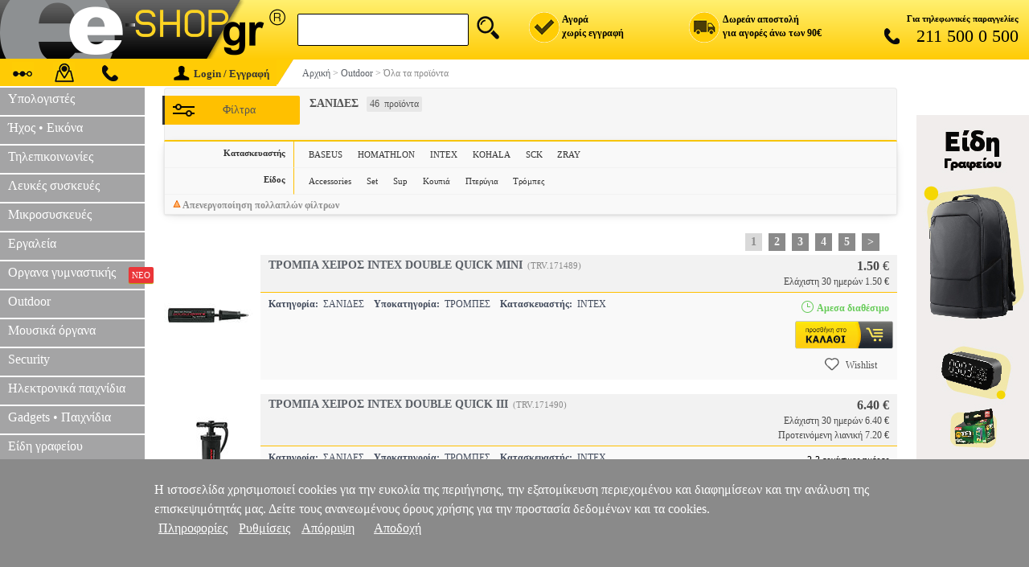

--- FILE ---
content_type: text/html; charset=iso-8859-7
request_url: https://www.e-shop.gr/outdoor-sanides-list?table=TRV&category=%D3%C1%CD%C9%C4%C5%D3
body_size: 68448
content:
<!DOCTYPE html>
<html>
<head>
<title>Σανιδες  | Όλα τα προϊόντα : E-shop.gr</title>
<meta http-equiv="Content-Type" content="text/html; charset=iso-8859-7">
<meta http-equiv="Content-Language" content="el">
<meta name="viewport" content="width=device-width, initial-scale=1.0">
<meta name="description" content="Δείτε όλα τα προιόντα και επιλέξτε φίλτρα στην κατηγορία ΣΑΝΙΔΕΣ  - Σελίδα 1">
<meta name="keywords" content=",ΣΑΝΙΔΕΣ,,">
 
<link rel="next" href="https://www.e-shop.gr/outdoor-sanides-list?offset=10&table=TRV&category=%D3%C1%CD%C9%C4%C5%D3" /> 
<link rel="canonical" href="https://www.e-shop.gr/outdoor-sanides-list?table=TRV&category=%D3%C1%CD%C9%C4%C5%D3">
<style>
#mobile_filters {display:none;position:absolute;z-index:10;top:90px;width:96%;margin-left:2%;box-shadow:0 0 8px 3px #8a8a8a;-moz-box-shadow:0 0 8px 3px #8a8a8a;-webkit-box-shadow:0 0 8px 3px #8a8a8a;}
.mobile_list_close {width:auto;font-size:16px;font-family:tahoma;color:#555555;background-color:#f2f2f2;font-weight:700;text-align:right;padding:5px 10px 0 0;cursor:pointer;}
.mobile_list_top_header {width:100%;cellpadding:0;cellspacing:0;border-spacing:0;font-size:16px;font-family:tahoma;color:#555555;background-color:#f2f2f2;}
.mobile_list_top_header_left {width:47%;padding-left:2%;text-align:left;vertical-align:text-top;}
.mobile_list_top_header_right {width:47%;padding-right:2%;text-align:center;vertical-align:text-top;padding-top:5px;}
.mobile_list_filters {text-align:left;vertical-align:middle;padding:0 10px 5px 10px;font-size:16px;font-family:tahoma;color:#555555;background-color:#F2F2F2;line-height:250%;}
.mobile_list_filters_headers {padding:0 0 0 0;font-size:16px;font-family:tahoma;color:#8a8a8a;}
.mobile_list_filters_link {padding:4px 6px 4px 6px;border-radius:2px;font-size:16px;font-family:tahoma;color:#f2f2f2;background:#8a8a8a;text-decoration:none;}
.mobile_list_filters_link_inactive {padding:4px 6px 4px 6px;border-radius:2px;font-size:16px;font-family:tahoma;color:#f2f2f2;background:#d9d9d9;text-decoration:none;cursor:default;}
.mobile_list_filters_button {cursor:pointer;width:110px;color:#f2f2f2;background:#8a8a8a;padding:5px 10px 5px 10px;font-size:16px;font-family:tahoma;}
.mobile_list_filters_button:hover {background:#d9d9d9;}
.mobile_list_filters_button:visited {background:#8a8a8a;}
.mobile_list_filters_remove {text-align:center;padding:5px 0 10px 10px;font-size:16px;font-family:tahoma;color:#555555;background-color:#F2F2F2;line-height:150%;}
.mobile_list_filters_remove_button {margin:0 auto;cursor:pointer;color:#f2f2f2;background:#eb0f2e;padding:5px 10px 5px 10px;font-size:16px;font-family:tahoma;text-decoration:none;}
.mobile_list_filters_remove_button:hover {background:#d9d9d9;}
.mobile_list_navigation {text-align:right;padding:10px 0 10px 0;background:#f2f2f2;}
.mobile_list_navigation_link {display:inline-block;padding:3px 7px 3px 7px;font-size:14px;font-family:tahoma;color:#f2f2f2;background:#8a8a8a;text-decoration:none;}
.mobile_list_navigation_link:hover {background:#d9d9d9;}
.mobile_list_navigation_link_clicked {display:inline-block;background:#d9d9d9;padding:3px 7px 3px 7px;font-size:14px;font-family:tahoma;color:#8a8a8a;text-decoration:none;}
.mobile_list_products {padding:5px 5px 5px 5px;background:#f2f2f2;}
.mobile_list_product_outer {text-align:center;vertical-align:middle;padding:10px 10px 10px 10px;background-color:#F2F2F2;}
.mobile_list_product_inner {text-align:center;vertical-align:middle;padding:10px 10px 0 10px;background-color:#ffffff;font-size:16px;font-family:tahoma;color:#8a8a8a;}
.mobile_list_product_extra {text-align:center;vertical-align:middle;padding:10px 10px 10px 10px;background-color:#ffffff;font-size:16px;font-family:tahoma;color:#8a8a8a;}
.mobile_list_product_price {text-align:center;vertical-align:middle;padding:10px 10px 0 10px;background-color:#ffffff;font-size:18px;font-family:tahoma;color:#900100;}
.mobile_list_product_buy_outer {text-align:center;vertical-align:middle;padding:10px 10px 10px 10px;background-color:#ffffff;font-size:16px;font-family:tahoma;color:#8a8a8a;}
.mobile_list_product_buy {margin:0 auto;border:1px solid #f2f2f2;text-align:center;vertical-align:middle;padding:10px 0 10px 0;background-color:#ffcb00;font-size:16px;font-family:tahoma;color:#646464;width:100px;cursor:pointer;}
.mobile_list_product_buy:hover {background-color:#fcd24d;}

.mobile-title-link:link {color:#5b6067;font-size:12px;font-family:Tahoma;text-decoration:none;}
.mobile-title-link:visited {color:#5b6067;font-size:12px;font-family:Tahoma;text-decoration:none;}
.mobile-title-link:hover {color:#8a8a8a;font-size:12px;font-family:Tahoma;text-decoration:none;}

.mobile_product {width:100%;cellpadding:0;cellspacing:0;border-spacing:0;background:#ffffff;}
.mobile_product_photo {width:30%;text-align:center;padding:0 0 0 10px;cursor:pointer;}
.mobile_product_img {height:110px;max-width:110px;}
.mobile_product_details {width:70%;text-align:left;cursor:pointer;}
.mobile_product_title {text-align:left;padding:10px 10px 0 10px;height:100px;overflow:hidden;font-size:13px;font-family:tahoma;color:#8a8a8a;}
.mobile_product_price {text-align:right;padding:0 15px 5px 0;font-size:18px;font-family:tahoma;color:#282828;}
.mobile_product_extra {padding:5px 0 5px 0;background:#ffffff;border-bottom:10px solid #f2f2f2;border-top:2px solid #f2f2f2;}
.mobile_product_extra_left {display:inline-block;width:50%;text-align:left;}
.mobile_product_extra_right {display:inline-block;width:50%;text-align:right;}
.mobile_product_wishlist {display:inline-block;background:#ffffff url('https://www.e-shop.gr/images/mobile_wishlist.png') no-repeat;background-position:5px 5px;margin-left:10px;padding:5px 0 5px 0;width:33px;cursor:pointer;text-decoration:none;}
.mobile_product_basket {background-color:#ffcb00;color:#646464;margin-right:10px;padding:5px 15px 5px 15px;text-align:center;font-family:tahoma;font-size:16px;text-decoration:none;}
.mobile_product_basket:hover {background-color:#646464;color:#ffcb00;}

.web-avail-stock-a {color:rgb(104,204,90);font-weight:700;}
.web-avail-stock-b {color:#0000ff;font-weight:700;}
a.web-add-wishlist {display:block;float:right;width:100px;color:#555;font-size:12px;text-decoration:none;margin-right:-15px;text-align:left;}
a.web-add-wishlist:hover {color:black;}
a.web-add-wishlist:hover .wishlist-icon-plus {display:inline-block;white-space:nowrap;padding:0 0 0 5px;}
.wishlist-icon {background:url('https://www.e-shop.gr/images/mobile_grid_20x20.png');background-size:auto 18px;width:18px;height:18px;display:inline-block;background-position:-486px 0;position:relative;top:4px;margin-right:8px;}
.wishlist-icon-plus {display:none;}
.web-product-container:hover {box-shadow: #777 0 1px 3px -1px,#fdd10d 0 0 14px -3px !important;}
.web-product-num {display:inline-block;background:#e7e7e7;padding:2px 4px 2px 4px;border-radius:2px;font-size:12px;margin-left:10px;}
.web-product-info {width:75%;text-align:left;vertical-align:top;padding:5px 0 5px 10px;color:#424b5c;background-color:#f9f9f9;font-size:12px;font-family:Tahoma;line-height:14pt;cursor:pointer;}
.web-product-photo {text-align:center;padding:0 10px 0 0;}
.web-product-title {text-align:left;vertical-align:top;padding:5px 0 5px 10px;color:#8a8a8a;font-size:12px;background-color:#F2F2F2;font-family:Tahoma;border-bottom:1px solid #ffc000;cursor:pointer;}
.web-product-price {text-align:right;vertical-align:middle;padding:5px 10px 5px 0;color:#4a4a4a;font-size:16px;background-color:#F2F2F2;font-family:Tahoma;border-bottom:1px solid #ffc000;cursor:pointer;}
.web-product-buttons {vertical-align:text-top;text-align:right;padding:10px 5px 10px 10px;background-color:#f9f9f9;font-family:Tahoma;font-size:12px;}
.web-filters-heading {position:relative;font-family:Tahoma;font-size:14px;color:#555555;background-color:#f6f6f6;text-align:left;border-radius:4px 4px 0 0;margin-top:11px;padding:10px 16px 3px 180px;border:1px solid #e9e9e9;border-bottom:2px solid #ffcb05;}
.web-filters-heading h4 {width:auto;float:left;text-align:left;font-weight:normal;font-size:0.7em;}
.web-filters-heading .web-filter-overview {font-size:12px;line-height:1.4;font-weight:normal;clear:left;margin-top:.5rem;}
.web-filter-yellowGraphic {position:absolute;width:150px;border-left:3px solid #333;padding:10px 9px;vertical-align:middle;left:-183px;top:-20px;border-radius:0 2px 2px 0;text-align:center;background-color:#ffc000;}
.web-filter-yellowGraphic img {position:absolute;left:10px;top:10px;}
.web-filter-yellowGraphic span {position:relative;left:8px;font-size:1em;}
.web-filters-wrap {-webkit-box-shadow:0 2px 14px -4.7px rgba(0,0,0,0.2), 0 1px 3px rgba(0,0,0,0.1);-moz-box-shadow:0 2px 14px -4.7px rgba(0,0,0,0.2), 0 1px 3px rgba(0,0,0,0.1);box-shadow:0 2px 14px -4.7px rgba(0,0,0,0.2), 0 1px 3px rgba(0,0,0,0.1);position:relative;padding:0px!important;border-radius:0 0 2px 2px;overflow:hidden;z-index:2;border:1px solid #E9E9E9;border-top:0;background-color:#f9f9f9;}
.web-filters-wrap:hover {-webkit-box-shadow:0 2px 14px -4.7px #fdd10d, 0 1px 3px #fdd10d;-moz-box-shadow:0 2px 14px -4.7px #fdd10d, 0 1px 3px #fdd10d;box-shadow:0 2px 14px -4.7px #fdd10d, 0 1px 3px #fdd10d;}
.web-filter-titles-text {width:150px;font-family:tahoma;font-size:11px;color:#333;font-weight:700;text-align:right;vertical-align:text-top;padding:8px 10px 5px 0;border-right:1px solid #ffc000;border-bottom:1px solid #f2f2f2;}
.web-filters-list {border-collapse:inherit;border-bottom:none;text-align:left;font-family:tahoma;font-size:11px;line-height:11pt;padding:5px 12px 5px 12px;border-bottom:1px solid #f2f2f2;}
.web-filter-icon {display:none;}
.web-filter {position:relative;color:#333;padding:4px 6px!important;display:inline-block;text-decoration:none!important;margin-right:3.9px;white-space:nowrap;}
.web-filter:hover {-webkit-box-shadow:0 1px 1px rgba(0,0,0,0.3);-moz-box-shadow:0 1px 1px rgba(0,0,0,0.3);box-shadow:0 1px 1px rgba(0,0,0,0.3);}
.web-filter-available:hover {background-color:#ffcb05;position:relative;border-radius:2px;z-index: 1000;cursor:pointer;}
.web-filter-available:hover .web-filter-icon {position:absolute;display:block;background-color:#1B1D1B;white-space:nowrap;top:0;z-index:0;color:#ffcb05!important;-webkit-box-shadow:0 1px 2px rgba(0,0,0,0.2);-moz-box-shadow:0 1px 2px rgba(0,0,0,0.2);box-shadow:0 1px 2px rgba(0,0,0,0.2);margin-left:7px;padding:4.3px 2px!important;border-radius:0 2px 2px 0;right:-11px;}
.web-filter-unvailable {color:#bbb!important;}
.web-filter-unvailable:hover {-webkit-box-shadow:none;-moz-box-shadow:none;box-shadow:none;}
.web-filter-selected {color:#070707!important;background-color:#ffcb05;position:relative;padding:4px!important;border-radius:2px;padding-right:20px!important;}
.web-filter-selected .web-filter-icon {display:block;position:absolute;right:4px;color:#131313!important;line-height:0.6;font-size:1em;padding:2px 3px 4px 4px;top:4px;font-weight:100;border:1px solid #333;opacity:0.5;border-radius:21px;}
.web-filter-selected:hover .web-filter-icon{background-color:black;color:#ffcb05!important;opacity:0.9;}
.web-filters-footer {border-bottom:none;font-weight:300;padding:3px 10px 3px 10px;}
.web-filters-footer-link {color:#a4a4a4;font-size:12px;font-weight:bold;font-family:tahoma;text-decoration:none;}
.web-header-extra-link {color:#166da2;font-size:12px;font-family:Verdana;text-decoration:none;}
.web-header-extra-link:hover {color:#8a8a8a;}
.web-title-link:link {color:#5b6067;font-size:14px;font-family:Tahoma;text-decoration:none;}
.web-title-link:visited {color:#5b6067;font-size:14px;font-family:Tahoma;text-decoration:none;}
.web-title-link:hover {color:#8a8a8a;font-size:14px;font-family:Tahoma;text-decoration:none;}
.web-title-link h2{font-size:inherit;display:inherit;}
.web-backtovtr:link {background:url(https://www.e-shop.gr/images/back-to-vitrina2.png) no-repeat top left;padding:0 0 0 16px;color:#5b6067;font-size:12px;font-family:Tahoma;text-decoration:none;}
.web-backtovtr:visited {color:#5b6067;}
.web-backtovtr:hover {color:#8a8a8a;}
.mobile-header-extra-link {display:inline-block;margin-block:2px;color:#166da2;font-size:16px;font-family:tahoma;text-decoration:none;border:1px solid #8a8a8a;padding:2px 6px;border-radius:4px;}
.mobile-header-extra-link:hover {color:#8a8a8a;background:#8a8a8a;color:#ffcb05;}
.panel-link-box {width:650px;font-family:Roboto,arial narrow,arial,sans-serif;font-size:18px;color:#4d585e;}
.panel-link-box a {margin:5px 5px 5px 2px;font-family:inherit;font-size:inherit;color:inherit;text-decoration:none;}
@media (max-width:800px){.img-responsive{width:100%;height:auto;}.panel-link-box{width:100%;}}
</style>
</head>
<body bgcolor="#FFFFFF" topmargin="0" leftmargin="0" marginwidth="0" marginheight="0">






<style>
#web_header 	{display:block;}
#web_menu 		{display:block;}
#web_body 		{display:block;}
#web_footer 	{display:block;}
#mobile_header 	{display:none;}
#mobile_body 	{display:none;}
#mobile_footer 	{display:none;}
#right_panel 	{display:block;}
@media (min-width: 1000px)
{
	#web_header 	{display:block;}
	#web_menu 		{display:block;}
	#web_body 		{display:block;}
	#web_footer 	{display:block;}
	#mobile_header 	{display:none;}
	#mobile_body 	{display:none;}
	#mobile_footer 	{display:none;}
	#right_panel 	{display:block;}
	#tablet_basket_button {display:none;}
}
@media (min-width: 501px) and (max-width: 999px)
{
	#web_header 	{display:block;}
	#web_menu 		{display:block;}
	#web_body 		{display:block;}
	#web_footer 	{display:block;}
	#mobile_header 	{display:none;}
	#mobile_body 	{display:none;}
	#mobile_footer 	{display:none;}
	#right_panel 	{display:none;}
	#left_panel_social{display:none;}
	.menu_earcontent{display:none;}
	.menu_ear		{display:none;}
	#web_footer_banner{display:none;}
	#tablet_basket_button {display:inline-block;}
}
@media 	(max-width: 500px)
		,(-webkit-min-device-pixel-ratio: 1.3) and (-webkit-max-device-pixel-ratio: 1.5) and (max-width: 750px)
		,(-webkit-min-device-pixel-ratio: 1.51) and (-webkit-max-device-pixel-ratio: 2) and (max-width: 900px)
		,(-webkit-min-device-pixel-ratio: 2.1) and (-webkit-max-device-pixel-ratio: 2.5) and (max-width: 1250px)
		,(-webkit-min-device-pixel-ratio: 2.51) 
{
	#web_header 	{display:none;}
	#web_menu 		{display:none;}
	#web_body 		{display:none;}
	#web_footer 	{display:none;}
	#mobile_header 	{display:block;}
	#mobile_body 	{display:block;}
	#mobile_footer 	{display:block;}
	#right_panel 	{display:none;}
	.mobile_header_img 	{display:none;}
	#tablet_basket_button {display:inline-block;}

	.autocomplete-suggestions {left:0 !important; right:0 !important;width:90% !important;margin:auto;}
    #mobile_search_box div form{display:flex;justify-content:space-between;align-items:center;background:#fff;border-radius:6px;border:1px solid #d9d9d9;z-index:21000;position:relative}
    #mobile_search_q {border:none !important;outline:none;border:1px solid #d9d9d9;font-family:Tahoma;font-size:18px;color:#6a6a6a;width:calc(100% - 40px);padding-left:5px;background:#ffffff;border-radius:6px;-webkit-border-radius:6px;border: none;}
    .speech-to-text-btn {display:flex;align-items: center;margin:0 8px 0 0;cursor: pointer;width:20px;}
    .mob_header_mic {background-image: url('https://www.e-shop.gr/images/mobile_grid_20x20.png');background-position: -1012px 0;width:20px;height:20px;border-radius: 4px;}
    .mob_header_mic.recording {background-position: -1031px 0;}
    #barcode_read{margin:0 10px 0 0;cursor:pointer;display:flex;width:20px;}
    #barcode_sprite{background: url('https://www.e-shop.gr/images/mobile_grid_20x20.png') no-repeat;width:20px;height:20px}
    #reader{position:relative;z-index:1000;}
    #reader video{position:absolute;width:100%!important}
    #mobile_search_box{display:flex;justify-content:center;align-items:center;gap:8px}
    #mobile_search_box div form{display:flex;justify-content:space-between;align-items:center;background:#fff;border-radius:6px;border:1px solid #d9d9d9;z-index:21000;position:relative}
	.not_chrome {display:none !important;}
}

#tablet_menu_button {display:none;}
.tablet_menu_button_img {display:inline-block;background:url('https://www.e-shop.gr/images/mobile_grid_20x20.png') no-repeat;width:20px;height:20px;background-position:-820px 0;margin-right:5px;margin-bottom:-5px;}
#tablet_menu_button:hover .tablet_menu_button_img {background-position:-460px 0;}
@media 	(max-width: 850px){#tablet_menu_button {display:inline-block;}#web_menu {display:none;}}
.tablet_basket_button_img {display:inline-block;background:url('https://www.e-shop.gr/images/mobile_grid_20x20.png') no-repeat;width:20px;height:20px;background-position:-240px 0;margin-right:5px;margin-bottom:-5px;}
#tablet_basket_button:hover .tablet_basket_button_img {background-position:-580px 0;}
.tablet_basket_button_tip {width:14px;height:14px;font-family:verdana;font-size:9px;color:#ffffff;background:#ff0000;border-radius:7px;-webkit-border-radius:7px;-moz-border-radius:7px;margin-left:0;margin-top:20%;text-align:center;}

.clearfix{clear:both;display:block}
#mobile_menu {display:none;}
.mobile_header_box {width:100%;border:0;border-spacing:0;background:#ffd50f;}
.mobile_header_small_box {padding-left:15px;width:10px;background:#000000;text-align:center;vertical-align:middle;}
.mobile_header_big_box {padding-left:15px;padding-right:15px;height:40px;text-align:right;vertical-align:middle;background:url('https://www.e-shop.gr/images/mobile_logo_250.gif') no-repeat;}
#mobile_logo_button {display:inline-block;float:left;width:178px;cursor:pointer;}
.mobile_header_button {display:inline-block;width:20px;height:20px;background:url('https://www.e-shop.gr/images/mobile_grid_20x20.png') no-repeat;cursor:pointer;}
.mobile_header_circle {width:10px;height:10px;background:#ff0000;border-radius:5px;-moz-border-radius:5px;-webkit-border-radius:5px;text-align:center;font-family:tahoma;font-size:10px;border:2px solid #ff0000;}
#mobile_search_box {text-align:center;padding:5px 0 5px 0;background:#ffd50f;border-bottom:1px solid #cbcbcb;}
#mobile_search_q {outline:none;border:1px solid #d9d9d9;font-family:Verdana,Tahoma;font-size:18px;color:#6a6a6a;width:85%;padding-left:5px;background:#ffffff;border-radius:6px;-webkit-border-radius:6px;}
.mob_menu_close {padding:4px 20px 4px 0;vertical-align:middle;text-align:right;background:#646464;border-bottom:1px solid #838181;cursor:pointer;font-family:tahoma;font-size:18px;color:#ffffff;}
.mob_menu_sub {padding:8px 0 8px 20px;vertical-align:middle;text-align:left;background:#ffcb05;border-bottom:1px solid #838181;cursor:pointer;font-family:tahoma;font-size:18px;color:#ffffff;}
.mob_menu_store {padding:8px 0 8px 20px;vertical-align:middle;text-align:left;background:#a4a4a5;border-bottom:1px solid #838181;cursor:pointer;font-family:tahoma;font-size:18px;color:#ffffff;overflow:hidden;}
.mob_menu_div {padding:8px 0 8px 20px;vertical-align:baseline;text-align:left;background:#646464;border-bottom:1px solid #838181;font-family:tahoma;font-size:20px;color:#D9D9D9;}
.mob_menu_extra_link {display:inline-block;width:100%;padding-bottom:5px;padding-top:5px;background:#8a8a8a;text-decoration:none;color:#ffffff;font-family:tahoma;font-size:18px;cursor:pointer;border-bottom:1px solid #646464;}
.mob_menu_info {display:none;}
.mob_menu_social {vertical-align:middle;text-align:center;background:#646464;border-bottom:1px solid #838181;font-family:tahoma;font-size:20px;color:#D9D9D9;}
.mob_menu_social_sub {padding:8px 0 8px 0;width:40px;text-align:left;display:inline-block;}
.mob_menu_link {display:inline-block;width:100%;color:#FFFFFF;font-size:18px;font-weight:normal;font-family:Tahoma;text-decoration:none;cursor:pointer;}
.mob_menu_link:hover {color:#D9D9D9;}
.mob_menu_img {display:inline-block;border:0;width:20px;height:20px;background:url('https://www.e-shop.gr/images/mobile_grid_20x20.png') no-repeat;}
.web-header-logo-link {display:inline-block;width:100%;height:70px;cursor:pointer;}
.web-header-search-box {outline:0;border:1px solid #000;font-family:tahoma;font-size:16px;color:#6a6a6a;width:200px;padding:10px 0 10px 11px;background:#fff;vertical-align:bottom;border-radius:2px;font-weight:400}
.web-header-search-img {width:40px;}
.web-header-search {position:relative;height:36px;cursor:pointer;margin-left:7px;background-image:url(https://www.e-shop.gr/images/web-global.png);background-repeat:no-repeat;width:36px;height:36px;background-position:-120px 0;}
.web-header-dock {width:auto;display:block!important;float:right;font-weight:700;text-align:right;font-family:tahoma;}
.web-header-col {float:left;width:200px;padding:0;margin:0;vertical-align:middle;text-align:left;font-size:11px;}
.web-header-col span {margin-top:2px;}
.web-header-point {float:left;text-align:left;font-size:12px}
.web-header-image {float:left;border:0;background-image:url(https://www.e-shop.gr/images/web-global.png);background-repeat:no-repeat;width:39px;height:39px;margin-right:3px;}
.web-header-image-tel {float:left;margin-top:3px;margin-left:30px;border:0;background-image:url(https://www.e-shop.gr/images/web-global.png);background-repeat:no-repeat;width:32px;height:20px;background-position:-507px 0;margin-right:3px;}
.web-header-col.delivery {cursor:pointer;}
.web-header-col.top .web-header-image {background-position:0 0}
.web-header-col.register .web-header-image {background-position:-39px 0}
.web-header-col.delivery .web-header-image {background-position:-80px 0}
.web-header-col.telephone {width:210px;padding-right:13px;text-align:right;float:right;font-size:12px}
.web-header-col.telephone .description {display:block;margin-bottom:3px;white-space:nowrap;font-weight:700;font-size:11px}
.web-header-col.telephone .number {font-size:22px;font-weight:400;}
.web-header-col.top {display:none;}
.web-header-col.register {display:none;}
.web-header-col.delivery {display:none;}
.web-header-col.telephone {display:none;}
@media (min-width:850px){.web-header-col.telephone{display:block;}}
@media (min-width:1100px){.web-header-col.delivery{display:block;}}
@media (min-width:1260px){.web-header-col.register{display:block;}}
.web-subheader {position:relative;height:35px;display:block;text-align:left;white-space:nowrap;width:100%;overflow:hidden;font-family:tahoma;}
.web-subheader-links {position:relative;padding:8px 13px 0 15px;font-family:tahoma;font-size:12px;display:inline-block;float:left;height:25px;background-color:#ffcb05;width:154px}
.web-subheader-links ul {list-style:none;margin:0;padding:0}
.web-subheader-links li {display:inline;position:relative;}
.web-subheader-links a {position:relative;text-decoration:none;color:#333;margin-right:11px}
.web-subheader-links .img {display:inline-block;position:relative;top:-5px;width:27px;height:27px;margin-right:10px;border:0;background-image:url(https://www.e-shop.gr/images/web-global.png)}
.web-subheader-links span {display:none;position:absolute;top:10px;background-color:#333;left:1px;padding:4px 12px;z-index:100000;border-radius:1px;color:#FECB05;box-shadow:1px 1px 1px -1px #999}
#web-subheader-link-status .img {background-position:-418px 0}
#web-subheader-link-points .img {background-position:-479px 0}
#web-subheader-link-contact .img {background-position:-510px 0;position:relative;top:-8px;height:20px;width:32px;}
.web-subheader-actions {position:relative;background-color:#ffcb05;display:inline-block;padding-top:7px;padding-left:10px;height:26px;float:left;padding-right:9px}
.web-subheader-actions h5 {margin:0;font-weight:400}
.web-subheader-actions a {color:#333;text-decoration:none;font-weight:700;cursor:pointer;}
.web-subheader-actions a:hover {color:#ffffff;}
.web-subheader-actions a .img {display:inline-block;background:url('https://www.e-shop.gr/images/mobile_grid_20x20.png') no-repeat;width:20px;height:20px;background-position:-780px 0;margin-right:5px;margin-bottom:-5px;}
.web-subheader-actions a:hover .img {background-position:-440px 0;}
.web-subheader-breadcrumb {display:inline-block;margin:0;width:auto;text-align:left;white-space:nowrap;padding:0 0 0 30px;height:33px;font-family:tahoma;}
.web-subheader-breadtext {display:inline-block;margin:0;width:auto;text-align:left;white-space:nowrap;padding:10px 10px 0 2px;color:#8a8a8a;font-family:tahoma;font-size:12px;}
.web-subheader-triangle-right {height:31px;position:absolute;background-image:url(https://www.e-shop.gr/images/web-global.png);background-repeat:no-repeat;width:22px;right:-22px;top:0;background-position:-551px 0;}
.web-subheader-links {display:none;}
@media (min-width:700px){.web-subheader-links{display:inline-block;}}
a.bread-link:link {color:#5b6067;font-size:12px;font-family:Verdana;text-decoration:none;}
a.bread-link:visited {color:#5b6067;font-size:12px;font-family:Verdana;text-decoration:none;}
a.bread-link:hover {color:#8a8a8a;font-size:12px;font-family:Verdana;text-decoration:none;}
a.cookie-accept-link {color:#FFFFFF;font-size:14px;font-weight:normal;font-family:Tahoma;text-decoration:none;cursor:pointer;}
a.cookie-accept-link:visited {color:#FFFFFF;font-size:14px;font-weight:normal;font-family:Tahoma;text-decoration:none;cursor:pointer;}
a.cookie-accept-link:hover {color:#D9D9D9;font-size:14px;font-weight:normal;font-family:Tahoma;text-decoration:none;cursor:pointer;}
.menu_container {margin:0px; width:0px; height:0px; background:#ffffff;}
#navigation_vert {width:180px; clear:both; padding:0 0 0 0; margin:0; text-align:left;}
#navigation_vert  ul {height:0px; width:0px; padding:0 0 0 0; margin:0; display:block;}
#navigation_vert  ul li {display:block;z-index:20000;width:180px; height:34px; background:#a4a4a5; margin:0 0 2px 0; position:relative;}
#navigation_vert  ul li:hover {background:#ffc000;height:34px;vertical-align:middle;}
#navigation_vert  ul li a.navlink 		{display:block;display:inline-block;height:32px;vertical-align:middle;width:170px;padding:5px 0 0 10px;text-align:left;color:#ffffff;text-decoration:none;font-size:16px;font-family:Tahoma;cursor:pointer;}
#navigation_vert  ul li a.navlink:hover {height:32px;}
#navigation_vert .dropdown {display:none;z-index:10000;position:absolute;padding:0 0 0 0;color:#000000;font-family:Verdana;font-size:11px;}
#navigation_vert  ul li.menuimg {background:#ffffff;margin:0 0 0 0;}
#navigation_vert  ul li.menustatic {background:#ffcb05;border-bottom:2px #ffffff solid;margin:0 0 0 0;}
#navigation_vert  ul li.menustatic:hover {background:#ffc000;height:34px;vertical-align:middle;}
#navigation_vert  ul li.menuinline {background:#ffcb05 !important;border-bottom:2px #ffffff solid;margin:0 0 0 0;}
#navigation_vert  ul li.menuinline:hover {background:#ffc000;height:34px;vertical-align:middle;}
#navigation_vert .dropdown .menutcell {display:block;background:#ffc000;color:#000000;font-size:12px;font-family:Tahoma;font-weight:500;text-align:left;padding:10px 10px 10px 30px;}
#navigation_vert .dropdown .menutcell a {color:#000000;font-family:tahoma;font-size:13px;font-weight:700;text-decoration:none;cursor:pointer;}
.menu_bodycell {background:#ffffff;border-left:3px solid #ffc000;border-bottom:3px solid #ffc000;line-height:120%;padding:5px 12px 10px 12px;text-align:left;vertical-align:text-top;-ms-filter:'progid:DXImageTransform.Microsoft.Alpha(Opacity=92)';filter:alpha(opacity=92);-moz-opacity:0.92;-khtml-opacity:0.92;opacity:0.92;}
.menu_eartxtcell {height:100%;width:1px;vertical-align:top;background:#ffc000;border-bottom:3px solid #ffc000;padding:0px 2px 2px 2px;text-align:center;}
.menu_earcell {vertical-align:top;text-align:center;}
.menu_ear {text-align:center;padding:10px 8px 10px 7px;border-bottom:1px solid #000000;cursor:pointer;}
.menu_ear_afixeis {width:10px;height:78px;background:url('https://www.e-shop.gr/images/web-global.png') top center no-repeat;background-position:-603px 0;}
.menu_ear_prosfores {width:10px;height:78px;margin-top:7px;background:url('https://www.e-shop.gr/images/web-global.png') top center no-repeat;background-position:-620px 0;}
.menu_linksbox {display:table-cell;padding-left:5px;padding:0 15px 0 0;}
.menu_linksbox a {display:block;background:url('https://www.e-shop.gr/images/web-global.png') bottom left no-repeat;background-position:-650px -55px;margin-top:9px;padding-left:12px;color:#000000;font-size:12px;font-family:tahoma;text-decoration:none;cursor:pointer;}
.menu_linksbox a:visited {color:#000000;}
.menu_linksbox a:hover {color:#454545;}
.menu_sublinksbox {padding-left:12px;}
.menu_sublinksbox a {display:inline-block;background:none;padding:0;margin-top:6px;margin-right:4px;color:#000000;font-size:11px;font-family:tahoma;text-decoration:none;cursor:pointer;}
.menu_sublinksbox a:visited {color:#000000;}
.menu_sublinksbox a:hover {color:#454545;}
.menu_split {display:table-cell;border-left:1px solid #e9e9e9;padding:0 0 0 15px;}
.menu_affhead {display:block;text-align:left;width:250px;margin-top:17px;padding:10px 0 10px 0;border-bottom:3px solid #ffcc00;font-family:tahoma;font-size:11px;}
.menu_afflink {display:block;background:url('https://www.e-shop.gr/images/web-global.png') bottom left no-repeat;background-position:-650px -55px;margin-top:9px;padding-left:12px;color:#000000;font-size:12px;font-family:tahoma;text-decoration:none;cursor:pointer;}
.menu_afflink:visited {color:#000000;}
.menu_afflink:hover {color:#454545;}
.menu_afflink2 {color:#000000;font-size:12px;font-family:Tahoma,Verdana,Arial,GRHelvetica;text-decoration: none;}
.menu_afflink2:visited {color:#000000;font-size:12px;font-family:Tahoma,Verdana,Arial,GRHelvetica;text-decoration: none;}
.menu_afflink2:hover {color:#454545;font-size:12px;font-family:Tahoma,Verdana,Arial,GRHelvetica;text-decoration: none;}
@media (max-width:750px){.menu_linksbox{display:inline-block;}.menu_split{display:inline-block;border-left:0;padding-left:0;}}
.autocomplete-suggestions {height:300px !important;border:#CBCBCB 1px solid;background:#fbfbfb;cursor:default;overflow:auto;-moz-box-shadow:5px 7px 3px #919191;-webkit-box-shadow:5px 7px 3px #919191;box-shadow:5px 7px 3px #919191;-ms-filter:"progid:DXImageTransform.Microsoft.Shadow(Strength=10,Direction=135,Color='#919191')";filter:"progid:DXImageTransform.Microsoft.Shadow(Strength=10,Direction=135,Color='#919191')";}
.autocomplete-suggestion {font-family:verdana;font-size:11px;padding:2px 0 2px 2px;overflow:hidden;}
.autocomplete-selected {background:#F0F0F0;}
.autocomplete-suggestions strong {color:#ffc000;}
.tooltipjs {padding:5px;display:inline;position:absolute;background-color:#ffcb05;z-index:99999;border-radius:6px;font-family:Tahoma;font-style:normal;font-size:12px;color:#696969;-moz-box-shadow:2px 2px 5px #aeaeae;-webkit-box-shadow:2px 2px 5px #aeaeae;box-shadow:2px 2px 5px #aeaeae;}
.tooltipjs table {font-family:Tahoma;font-style:normal;font-size:12px;color:#696969;}
.tooltipjs ul{padding:15px;list-style:square;}
.target-tip {display:none;}
div.image_header_pos {width:80px;height:60px;float:right;position:relative;bottom:-5px;background:url('https://www.e-shop.gr/images/menu_sub_header_v22.png');background-repeat:no-repeat;}
div.header_container {width:250px;height:58px;border-bottom:3px solid #ffc000;}
div.header_text {float:left;font-family:tahoma;position:absolute;margin-top:33px;}
#web_menu {width:180px;height:1250px;background:#ffffff;}
.web-menu-label-sales{position:absolute;font-size:11px;text-transform:uppercase;right:-11px;top:7px;background-color:#eb3539;color:#fff;padding:4px;box-shadow:0 1px 1px #b5a001;border-radius:2px;}
.web-menu-label-new{color:#eb3539;font-weight:400;}
</style>

<div id="web_header" >	
<table border="0" cellpadding="0" cellspacing="0" width="100%" height="73" style="background:#ffcb05;background:-webkit-linear-gradient(0deg,#ffcb05,#fff070);background:-moz-linear-gradient(0deg,#ffcb05,#fff070);background:-ms-linear-gradient(0deg,#ffcb05,#fff070);background:linear-gradient(0deg,#ffcb05,#fff070);filter:progid:DXImageTransform.Microsoft.gradient(startColorstr='#fff070',endColorstr='#ffcb05');" background="https://www.e-shop.gr/images/top_panel_logo_background.jpg">
<tr><td style="text-align:left;width:365px;background:url(https://www.e-shop.gr/images/top_panel_logo_v2.png) no-repeat top left;"><a href="https://www.e-shop.gr/" class="web-header-logo-link"></a></td>
	<td style="vertical-align:middle;text-align:right;padding:0 0 0 5px;width:207px;">
	<form method="get" name="sort_searchForm" action="https://www.e-shop.gr/search" >
	<input type="text" name="q" class="web-header-search-box autocomplete_input" id="autocompletebox" value="" >
	</form>
	</td>
	<td class="web-header-search-img"><div class="web-header-search" alt="Search" onclick="sort_searchForm.submit();">&nbsp;</div></td>
	<td style="text-align:right;">
	<div id="dock" class="web-header-dock">
            <div class="web-header-col top">
                <div class="web-header-image"></div>
                <div class="web-header-point">
                  <span style="display:block;">To <b>Νο1</b> Ηλεκτρονικό</span>
                  <span style="display:block;">πολυκατάστημα</span>
                </div>
                <div class="clearfix"></div>
            </div>
            <div class="web-header-col register">
                <div class="web-header-image"></div>
                <div class="web-header-point">
                  <span style="display:block;">Αγορά</span>
                  <span class="no-register" style="display:block;font-weight:bold;padding-right:2px;">χωρίς εγγραφή</span>
                </div>
                <div class="clearfix"></div>
            </div>
            <div class="web-header-col delivery" onclick="window.location='how_send'">
                <div class="web-header-image"></div>
                <div class="web-header-point">
                  <span style="font-weight:bold;display:block;">Δωρεάν αποστολή</span>
                  <span style="display:block;">για αγορές άνω των 90&euro;</span>
                </div>
                <div class="clearfix"></div>
            </div>
            <div class="web-header-col telephone">
                <span class="description">Για τηλεφωνικές παραγγελίες</span>
                <div class="web-header-image-tel"></div><span class="number">211&nbsp;500&nbsp;0&nbsp;500</span>
                <div class="clearfix"></div>
            </div>
            <div class="clearfix"></div>
	</div>
	</td>
</tr>
</table>

<div class="web-subheader">
    <div class="web-subheader-links">
      <ul>
        <li><a id="web-subheader-link-status" class="link-tooltip" href="https://www.e-shop.gr/status">
            <div class="img"></div>
            <span>Εξέλιξη παραγγελίας</span>
          </a></li>
        <li><a id="web-subheader-link-points" class="link-tooltip" href="https://www.e-shop.gr/eshoppoints">
            <div class="img"></div>
            <span>Καταστήματα</span>
          </a></li>
        <li><a id="web-subheader-link-contact" class="link-tooltip" href="https://www.e-shop.gr/contact">
            <div class="img"></div>
            <span>Επικοινωνία</span>
          </a></li>  
      </ul>
    </div>

    <div class="web-subheader-actions">
      <h5>
		<a id="tablet_menu_button"><div class="tablet_menu_button_img"></div>Κατάλογος</a>&nbsp;&nbsp;&nbsp;
		<a id="tablet_basket_button" href="https://www.e-shop.gr/basketlist"><div class="tablet_basket_button_img"></div>Καλάθι</a>&nbsp;&nbsp;&nbsp;
	<a href="https://www.e-shop.gr/usr_login_enter.phtml"><div class="img"></div>Login&nbsp;/&nbsp;Εγγραφή</a>		</h5>
      <div class="web-subheader-triangle-right"></div>
    </div>
   
	    <div class="web-subheader-breadcrumb">
      <div class="web-subheader-breadtext" itemscope itemtype="http://schema.org/BreadcrumbList"><span itemprop="itemListElement" itemscope itemtype="http://schema.org/ListItem"><a href="https://www.e-shop.gr/" itemprop="item" class="bread-link"><span itemprop="name">Αρχική</span></a><meta itemprop="position" content="1" /></span> > <span itemprop="itemListElement" itemscope itemtype="http://schema.org/ListItem"><a href="https://www.e-shop.gr/outdoor" itemprop="item" class="bread-link"><span itemprop="name">Outdoor</span></a><meta itemprop="position" content="2" /></span> > <font style="font-family;tahoma;font-size:12px;">Όλα τα προϊόντα</font></div>
    </div>
	
    <div class="clearfix"></div>
</div>


</div><!-- #web_header -->


<div id="mobile_header">
<table class="mobile_header_box" cellpadding="0" cellspacing="0">
<tr><td class="mobile_header_small_box"><div id="mobile_menu_button" class="mobile_header_button" style="background-position:-460px 0px;">&nbsp;</div>
</td><td class="mobile_header_big_box">
	<div id="mobile_logo_button">&nbsp;</div>
	<div id="mobile_login_button" class="mobile_header_button" style="background-position:-780px 0px;">&nbsp;</div>&nbsp;&nbsp;&nbsp;
	<div id="mobile_basket_button" class="mobile_header_button" style="background-position:-240px 0px;">&nbsp;</div>
</td></tr>
</table>
<div id="mobile_search_box">
	<div style="display:inline-block;width:70%;"><form method="get" name="mobile_search_form" action="https://www.e-shop.gr/search"><input id="mobile_search_q" class="autocomplete_input" type="text" name="q" value=""><div class="speech-to-text-btn" alt="Search" onclick="startListening()"><div class="mob_header_mic mic_btn"></div></div><div id="barcode_read"><div id="barcode_sprite" class="" style="background-position: -990px 0px;"></div></div></form></div>
	<div id="mobile_search_button" class="mobile_header_button" style="background-position:-260px 0px;">&nbsp;</div>
</div>
<div id="reader"></div>


<div id="mobile_menu"></div>

</div><!-- #mobile_header -->

<script>
dataLayer=[];dataLayer.push({'userId':''});
function getcontents(url,elementid){
var aurl = 'http://images.e-shop.gr/';if (window.location.protocol=="https:")aurl='https://www.e-shop.gr/';
document.getElementById(elementid).innerHTML = "<br><center><img src='"+aurl+"images/circle_loader_16.gif' width='16' height='16' border=0 /></center><br>";
var xmlhttp;xmlhttp=new XMLHttpRequest();
xmlhttp.open("GET",url,true);
xmlhttp.onreadystatechange=function(){if(xmlhttp.readyState==4){if(xmlhttp.status==200){document.getElementById(elementid).innerHTML=xmlhttp.responseText;}}}
xmlhttp.send(null);	
if(url.indexOf("basket.phtml")>-1){$.ajax({url:url.replace("basket.phtml","basketlist_popup.phtml"),success:function(data){$('#web_body').append(data);},dataType:'html'});}}
function hidediv(id){$('#'+id).css('display','none');}
function showdiv(id){$('#'+id).css('display','block');}
function showall(elem,match){var divs=document.getElementsByTagName(elem);for(var i=0;i<divs.length;++i){if(divs[i].id.indexOf(match)>0)showdiv(divs[i].id);}}
function hideall(elem,match){var divs=document.getElementsByTagName(elem);for(var i=0;i<divs.length;++i){if(divs[i].id.indexOf(match)>0)hidediv(divs[i].id);}}
function switchdiv(id){if(document.getElementById(id).style.display=='none'){showdiv(id);}else{hidediv(id);}}
var basketitem_num=2;
function showbasketitem(action){if(action=="next" && document.getElementById('basketitem_'+(basketitem_num+1))){hidediv('basketitem_'+(basketitem_num-1));basketitem_num+=1;showdiv('basketitem_'+basketitem_num);}if(action=="previous" && document.getElementById('basketitem_'+(basketitem_num-1)) && basketitem_num>2){hidediv('basketitem_'+basketitem_num);basketitem_num-=1;showdiv('basketitem_'+(basketitem_num-1));}}
</script>




<table border="0" cellpadding="0" cellspacing="0" width="100%">
<tr><td valign="top" width="0">

<div id="web_menu">
<div class="menu_container">  
	<div id="navigation_vert">
		<ul>
			<li>
			<a class="navlink">Υπολογιστές</a>
									<div class="dropdown" id="dropdown_1">
				<div class="menutcell">ΚΑΤΗΓΟΡΙΕΣ</div>           
				<table width="1" cellpadding="0" cellspacing="0" border="0">
				<tr>
					<td class="menu_bodycell"><div class="menu_linksbox">
<div class="header_container"><div class="header_text">ΥΠΟΛΟΓΙΣΤΕΣ</div><div class="image_header_pos" style="background-position:0px 0px;"></div></div>
<a href="https://www.e-shop.gr/pc-configurator">PC&nbsp;configurator</a><a href="https://www.e-shop.gr/desktops">Desktops</a>
<div class="menu_sublinksbox"><a href="https://www.e-shop.gr/ypologistes-desktops-list?table=PER&category=%C5%D0%C9%D4%D1%C1%D0%C5%C6%C9%CF%C9+%D5%D0%CF%CB%CF%C3%C9%D3%D4%C5%D3&category2=GAMER">Για&nbsp;gamers&nbsp;&nbsp;&bull;&nbsp;</a><a href="https://www.e-shop.gr/ypologistes-desktops-list?table=PER&category=%C5%D0%C9%D4%D1%C1%D0%C5%C6%C9%CF%C9+%D5%D0%CF%CB%CF%C3%C9%D3%D4%C5%D3&category2=STUDENT">Για&nbsp;φοιτητές</a></div>
<a href="https://www.e-shop.gr/all-in-one-desktops">All&nbsp;in&nbsp;one&nbsp;desktops</a><a href="https://www.e-shop.gr/servers">Servers</a><a href="https://www.e-shop.gr/laptops">Laptops&nbsp;&bull;&nbsp;Netbooks</a>
<div class="menu_sublinksbox"><a href="https://www.e-shop.gr/laptops-acer">Acer&nbsp;&nbsp;&bull;&nbsp;</a><a href="https://www.e-shop.gr/laptops-apple">Apple&nbsp;&nbsp;&bull;&nbsp;</a><a href="https://www.e-shop.gr/laptops-asus">Asus&nbsp;&nbsp;&bull;&nbsp;</a><a href="https://www.e-shop.gr/laptops-dell">Dell&nbsp;&nbsp;&bull;&nbsp;</a><a href="https://www.e-shop.gr/laptops-hewlett-packard">HP&nbsp;&nbsp;&bull;&nbsp;</a><a href="https://www.e-shop.gr/laptops-lenovo">Lenovo&nbsp;&nbsp;&bull;&nbsp;</a><a href="https://www.e-shop.gr/laptops-msi">MSI</a></div>
<a href="https://www.e-shop.gr/aksesouar-laptop">Laptop&nbsp;accessories</a><a href="https://www.e-shop.gr/tablets">Tablets</a>
<div class="menu_sublinksbox"><a href="https://www.e-shop.gr/tablets-apple">Apple&nbsp;&nbsp;&bull;&nbsp;</a><a href="https://www.e-shop.gr/tablets-asus">Asus&nbsp;&nbsp;&bull;&nbsp;</a><a href="https://www.e-shop.gr/tablets-innovator">Innovator&nbsp;&nbsp;&bull;&nbsp;</a><a href="https://www.e-shop.gr/tablets-lenovo">Lenovo&nbsp;&nbsp;&bull;&nbsp;</a><a href="https://www.e-shop.gr/tablets-microsoft">Microsoft&nbsp;&nbsp;&bull;&nbsp;</a><a href="https://www.e-shop.gr/tablets-samsung">Samsung</a></div>
<a href="https://www.e-shop.gr/aksesouar-tablet">Tablet&nbsp;accessories</a><a href="https://www.e-shop.gr/syskeues-ploigisis-gps">GPS</a><a href="https://www.e-shop.gr/ypologistes-mac">Apple&nbsp;&bull;&nbsp;Mac</a>
<div class="header_container"><div class="header_text">ΠΕΡΙΦΕΡΕΙΑΚΑ</div><div class="image_header_pos" style="background-position:-80px 0px;"></div></div>
<a href="https://www.e-shop.gr/othones-ypologiston">Οθόνες</a><a href="https://www.e-shop.gr/ektypotes">Εκτυπωτές</a><a href="https://www.e-shop.gr/polymixanimata">Πολυμηχανήματα</a><a href="https://www.e-shop.gr/scanners">Scanners&nbsp;&bull;&nbsp;Digitizers</a><a href="https://www.e-shop.gr/file-servers">File&nbsp;servers&nbsp;&bull;&nbsp;NAS</a><a href="https://www.e-shop.gr/pliktrologia-keyboards-ypologiston">Πληκτρολόγια</a><a href="https://www.e-shop.gr/pontikia-ypologisti">Ποντίκια&nbsp;&bull;&nbsp;Trackballs&nbsp;&bull;&nbsp;Presenters</a><a href="https://www.e-shop.gr/mousepads">Mousepads</a><a href="https://www.e-shop.gr/ixeia-mikrofona">Ηχεία&nbsp;&bull;&nbsp;Μικρόφωνα</a><a href="https://www.e-shop.gr/akoustika-headphones">Ακουστικά</a><a href="https://www.e-shop.gr/web-cameras">Web&nbsp;cameras</a><a href="https://www.e-shop.gr/ups-statheropoiites">UPS&nbsp;&bull;&nbsp;Σταθεροποιητές</a><a href="https://www.e-shop.gr/polympriza-diakoptes">Πολύπριζα&nbsp;&bull;&nbsp;Διακόπτες</a><a href="https://www.e-shop.gr/gaming-chairs">Gaming&nbsp;chairs</a><a href="https://www.e-shop.gr/xeiristiria-paixnidion">Χειριστήρια&nbsp;παιχνιδιών</a><a href="https://www.e-shop.gr/kalodia">Καλώδια</a><a href="https://www.e-shop.gr/antaptores-kalodion">Μετατροπείς&nbsp;&bull;&nbsp;αντάπτορες&nbsp;καλωδίων</a><a href="https://www.e-shop.gr/eksoterikoi-skliroi-diskoi">Εξωτερικοί&nbsp;σκληροί&nbsp;δίσκοι</a><a href="https://www.e-shop.gr/usb-sticks">USB&nbsp;Sticks</a><a href="https://www.e-shop.gr/kartes-mnimis">Κάρτες&nbsp;μνήμης</a><a href="https://www.e-shop.gr/card-readers">Card&nbsp;readers</a><a href="https://www.e-shop.gr/usb-hubs">USB&nbsp;Hubs</a><a href="https://www.e-shop.gr/kvm-switches">KVM&nbsp;switch</a><a href="https://www.e-shop.gr/eksoplismos-barcode">Barcode&nbsp;Equipment</a>
</div>
<div class="menu_linksbox menu_split">
<div class="header_container"><div class="header_text">HARDWARE</div><div class="image_header_pos" style="background-position:-160px 0px;"></div></div>
<a href="https://www.e-shop.gr/koutia-cases-ypologiston">Κουτιά</a><a href="https://www.e-shop.gr/trofodotika-psu">Τροφοδοτικά</a><a href="https://www.e-shop.gr/epeksergastes-cpu">Κεντρικοί&nbsp;επεξεργαστές</a><a href="https://www.e-shop.gr/mitrikes-motherboards">Μητρικές&nbsp;κάρτες</a><a href="https://www.e-shop.gr/mnimes-ram">Μνήμες&nbsp;RAM</a><a href="https://www.e-shop.gr/kartes-grafikon-gpu">Κάρτες&nbsp;γραφικών</a><a href="https://www.e-shop.gr/tv-tuners">TV&nbsp;Tuners</a><a href="https://www.e-shop.gr/kartes-ixou">Κάρτες&nbsp;ήχου</a><a href="https://www.e-shop.gr/optical-drives">DVD&nbsp;&bull;&nbsp;Blu&nbsp;Ray&nbsp;&bull;&nbsp;Floppy</a><a href="https://www.e-shop.gr/skliroi-diskoi-ssd">Εσωτερικοί&nbsp;σκληροί&nbsp;δίσκοι&nbsp;&bull;&nbsp;SSD</a><a href="https://www.e-shop.gr/exoterikes-thikes-diskon-nas">Εξωτερικές&nbsp;θήκες&nbsp;δίσκων</a><a href="https://www.e-shop.gr/kartes-epektasis">Controllers</a><a href="https://www.e-shop.gr/case-modding">Case&nbsp;modding</a><a href="https://www.e-shop.gr/ydropsiksi-water-cooling">Υδρόψυξη</a><a href="https://www.e-shop.gr/aksesouar-multibay">Θήκες&nbsp;multibay</a><a href="https://www.e-shop.gr/kalodia-ypologisti-esoterikis-syndesis">Καλώδια&nbsp;εσωτερικής&nbsp;σύνδεσης</a><a href="https://www.e-shop.gr/raspberry">Raspberry</a><a href="https://www.e-shop.gr/arduino">Arduino</a>
<div class="header_container"><div class="header_text">ΔΙΚΤΥΑΚΑ</div><div class="image_header_pos" style="background-position:-240px 0px;"></div></div>
<a href="https://www.e-shop.gr/voip">VoIP</a><a href="https://www.e-shop.gr/dsl-modems-routers">DSL</a>
<div class="menu_sublinksbox"><a href="https://www.e-shop.gr/ypologistes-dsl-modems-routers-list?table=PER&category=DSL&filter-757=1">Router&nbsp;&nbsp;&bull;&nbsp;</a><a href="https://www.e-shop.gr/ypologistes-dsl-modems-routers-list?table=PER&category=DSL&filter-758=1">Wireless&nbsp;Router</a></div>
<a href="https://www.e-shop.gr/smart-home">Smart&nbsp;home</a><a href="https://www.e-shop.gr/wifi-eksoplismos">Wireless</a><a href="https://www.e-shop.gr/switches">Switches</a><a href="https://www.e-shop.gr/routers">Routers</a><a href="https://www.e-shop.gr/racks">Racks</a><a href="https://www.e-shop.gr/patchpanels">Patch&nbsp;panels</a><a href="https://www.e-shop.gr/powerline-ethernet">Homeplug&nbsp;&bull;&nbsp;Powerline</a><a href="https://www.e-shop.gr/kartes-diktyou">Κάρτες&nbsp;δικτύου</a><a href="https://www.e-shop.gr/kalodia-diktyou">Καλώδια&nbsp;δικτύωσης</a><a href="https://www.e-shop.gr/ip-cameras">IP&nbsp;Cameras</a><a href="https://www.e-shop.gr/bluetooth-adapters">Bluetooth&nbsp;adapters</a><a href="https://www.e-shop.gr/ypologistes-firewalls-list?table=PER&category=FIREWALL">FireWall</a><a href="https://www.e-shop.gr/print-servers">Print&nbsp;servers</a><a href="https://www.e-shop.gr/aksesouar-diktyou">Accessories&nbsp;δικτύωσης</a>
<div class="header_container"><div class="header_text">ΕΦΑΡΜΟΓΕΣ</div><div class="image_header_pos" style="background-position:-320px 0px;"></div></div>
<a href="https://www.e-shop.gr/ksenes-efarmoges">Ξένες&nbsp;εφαρμογές</a><a href="https://www.e-shop.gr/ellinikes-efarmoges">Ελληνικές&nbsp;εφαρμογές</a><a href="https://www.e-shop.gr/software-downloads">Software&nbsp;Downloads</a>
</div>
</td>
					<td class="menu_eartxtcell"><div class="menu_earcontent"></div></td>
					<td class="menu_earcell"><div id="menu_ear_1_neesafixeis" style="background:#ffc000;" class="menu_ear"><div class="menu_ear_afixeis"></div></div><div id="menu_ear_1_prosfores" style="background:#ffe16d;" class="menu_ear"><div class="menu_ear_prosfores"></div></div></td>
				</tr>
				</table>
			</div>
			</li>
			<li>
			<a class="navlink">Ήχος &bull; Εικόνα</a>
									<div class="dropdown" id="dropdown_2">            
				<div class="menutcell">ΚΑΤΗΓΟΡΙΕΣ</div>           
				<table width="1" cellpadding="0" cellspacing="0" border="0">
				<tr>
					<td class="menu_bodycell"><div class="menu_linksbox">
<div class="header_container"><div class="header_text">ΤΗΛΕΟΡΑΣΕΙΣ</div><div class="image_header_pos" style="background-position:0px -60px;"></div></div>
<a href="https://www.e-shop.gr/tileoraseis">Τηλεοράσεις</a>
<div class="menu_sublinksbox"><a href="https://www.e-shop.gr/ixos-eikona-tileoraseis-list?table=PER&category=%D4%C7%CB%C5%CF%D1%C1%D3%C7&filter-86=1">32''&nbsp;&nbsp;&bull;&nbsp;</a><a href="https://www.e-shop.gr/ixos-eikona-tileoraseis-list?table=PER&category=%D4%C7%CB%C5%CF%D1%C1%D3%C7&filter-11598=1">43'&nbsp;&nbsp;&bull;&nbsp;</a><a href="https://www.e-shop.gr/ixos-eikona-tileoraseis-list?table=PER&category=%D4%C7%CB%C5%CF%D1%C1%D3%C7&filter-94=1">55''&nbsp;&nbsp;&bull;&nbsp;</a><a href="https://www.e-shop.gr/ixos-eikona-tileoraseis-list?table=PER&category=%D4%C7%CB%C5%CF%D1%C1%D3%C7&filter-4507=1">Smart&nbsp;TV&nbsp;&nbsp;&bull;&nbsp;</a><a href="https://www.e-shop.gr/ixos-eikona-tileoraseis-list?table=PER&category=%D4%C7%CB%C5%CF%D1%C1%D3%C7&filter-9747=1">Ultra&nbsp;HD</a></div>
<a href="https://www.e-shop.gr/psifiakoi-dektes">Ψηφιακοί&nbsp;Δέκτες</a><a href="https://www.e-shop.gr/keraies-tileoraseon">Κεραίες&nbsp;TV</a><a href="https://www.e-shop.gr/baseis-tileoraseon">Βάσεις</a><a href="https://www.e-shop.gr/epipla-tileoraseon">Επιπλα&nbsp;TV</a>
<div class="header_container"><div class="header_text">ΨΗΦΙΑΚΕΣ ΜΗΧΑΝΕΣ</div><div class="image_header_pos" style="background-position:-80px -60px;"></div></div>
<a href="https://www.e-shop.gr/psifiakes-mixanes">Ψηφιακές&nbsp;φωτογραφικές&nbsp;μηχανές</a>
<div class="menu_sublinksbox"><a href="https://www.e-shop.gr/ixos-eikona-psifiakes-mixanes-list?table=PER&category=%D8%C7%D6%C9%C1%CA%C5%D3+%D6%D9%D4%CF%C3%D1%C1%D6%C9%CA%C5%D3+%CC%C7%D7%C1%CD%C5%D3&filter-1652=1">Compact&nbsp;&nbsp;&bull;&nbsp;</a><a href="https://www.e-shop.gr/ixos-eikona-psifiakes-mixanes-list?table=PER&category=%D8%C7%D6%C9%C1%CA%C5%D3+%D6%D9%D4%CF%C3%D1%C1%D6%C9%CA%C5%D3+%CC%C7%D7%C1%CD%C5%D3&filter-9186=1">Mirrorless&nbsp;&nbsp;&bull;&nbsp;</a><a href="https://www.e-shop.gr/ixos-eikona-psifiakes-mixanes-list?table=PER&category=%D8%C7%D6%C9%C1%CA%C5%D3+%D6%D9%D4%CF%C3%D1%C1%D6%C9%CA%C5%D3+%CC%C7%D7%C1%CD%C5%D3&filter-1653=1">SLR</a></div>
<a href="https://www.e-shop.gr/psifiakes-videokameres">Ψηφιακές&nbsp;βιντεοκάμερες&nbsp;</a><a href="https://www.e-shop.gr/kartes-mnimis">Κάρτες&nbsp;μνήμης</a><a href="https://www.e-shop.gr/aksesouar-psifiakon-mixanon">Accessories&nbsp;φωτογραφικών&nbsp;&bull;&nbsp;βιντεοκαμερών</a>
<div class="menu_sublinksbox"><a href="https://www.e-shop.gr/ixos-eikona-psifiakes-mixanes-aksesouar-fakoi-list?table=PER&category=%D6%C1%CA%CF%C9+%D6%D9%D4%CF%C3%D1%C1%D6%C9%CA%D9%CD">Φακοί&nbsp;&nbsp;&bull;&nbsp;</a><a href="https://www.e-shop.gr/ixos-eikona-psifiakes-mixanes-aksesouar-tripoda-list?table=PER&category=%D4%D1%C9%D0%CF%C4%C1+%D6%D9%D4%CF%C3%D1%C1%D6%C9%CA%D9%CD">Τρίποδα&nbsp;&nbsp;&bull;&nbsp;</a><a href="https://www.e-shop.gr/ixos-eikona-psifiakes-mixanes-aksesouar-flash-list?table=PER&category=FLASH+%D6%D9%D4%CF%C3%D1%C1%D6%C9%CA%D9%CD">Flash</a></div>
<a href="https://www.e-shop.gr/thikes-fotografikon-videokameron">Θήκες&nbsp;φωτογραφικών&nbsp;&bull;&nbsp;βιντεοκαμερών</a><a href="https://www.e-shop.gr/wizardphoto">Αναζήτηση&nbsp;accessories&nbsp;βάσει&nbsp;μοντέλου</a><a href="https://www.e-shop.gr/action-cameras">Action&nbsp;cameras</a><a href="https://www.e-shop.gr/kameres-autokinitou">Κάμερες&nbsp;αυτοκινήτου</a>
<div class="header_container"><div class="header_text">ΕΙΚΟΝΑ</div><div class="image_header_pos" style="background-position:-160px -60px;"></div></div>
<a href="https://www.e-shop.gr/home-cinema">Home&nbsp;Cinema</a><a href="https://www.e-shop.gr/ixos-eikona-dvd-players-list?table=PER&category=DVD+PLAYER">DVD&nbsp;Player</a><a href="https://www.e-shop.gr/proboleis">Προβολείς</a>
<div class="menu_sublinksbox"><a href="https://www.e-shop.gr/ixos-eikona-proboleis-list?table=PER&category=%D0%D1%CF%C2%CF%CB%C5%C1%D3&filter-1379=1">Full&nbsp;HD</a></div>
<a href="https://www.e-shop.gr/blu-ray-player">Blu&nbsp;Ray&nbsp;Player</a><a href="https://www.e-shop.gr/ixos-eikona-home-cinema-enisxytes-list?table=PER&category=%C5%CD%C9%D3%D7%D5%D4%C7%D3+HOME+CINEMA">Ενισχυτές&nbsp;Home&nbsp;Cinema</a><a href="https://www.e-shop.gr/mp3-media-players">Media&nbsp;Players&nbsp;&bull;&nbsp;Media&nbsp;Streaming</a><a href="https://www.e-shop.gr/doryforika">Δορυφορικά</a>
</div>
<div class="menu_linksbox menu_split">
<div class="header_container"><div class="header_text">ΉΧΟΣ</div><div class="image_header_pos" style="background-position:-240px -60px;"></div></div>
<a href="https://www.e-shop.gr/enisxytes">Ενισχυτές</a><a href="https://www.e-shop.gr/ixeia-home-audio">Ηχεία&nbsp;Home&nbsp;Audio&nbsp;&bull;&nbsp;Soundbars</a><a href="https://www.e-shop.gr/ixosystimata-hifi">Hi-Fi</a><a href="https://www.e-shop.gr/radiofona">Radios</a><a href="https://www.e-shop.gr/cd-players">CD&nbsp;players</a><a href="https://www.e-shop.gr/lpplayers">LP&nbsp;players</a><a href="https://www.e-shop.gr/epaggelmatikos-ixos">Επαγγελματικός&nbsp;Ηχος</a><a href="https://www.e-shop.gr/akoustika-headphones">Ακουστικά</a><a href="https://www.e-shop.gr/car-audio">Car&nbsp;Audio</a>
<div class="menu_sublinksbox"><a href="https://www.e-shop.gr/ixos-eikona-car-audio-ixosystimata-list?table=PER&category=%C7%D7%CF%D3%D5%D3%D4%C7%CC%C1%D4%C1+%C1%D5%D4%CF%CA%C9%CD%C7%D4%CF%D5">Ηχοσυστήματα&nbsp;&nbsp;&bull;&nbsp;</a><a href="https://www.e-shop.gr/ixos-eikona-car-audio-ixeia-list?table=PER&category=%C7%D7%C5%C9%C1+%C1%D5%D4%CF%CA%C9%CD%C7%D4%CF%D5">Ηχεία&nbsp;&nbsp;&bull;&nbsp;</a><a href="https://www.e-shop.gr/ixos-eikona-car-audio-enisxytes-list?table=PER&category=%C5%CD%C9%D3%D7%D5%D4%C5%D3+%C1%D5%D4%CF%CA%C9%CD%C7%D4%CF%D5">Ενισχυτές</a></div>

<div class="header_container"><div class="header_text">ΠΕΡΙΦΕΡΕΙΑΚΑ</div><div class="image_header_pos" style="background-position:-320px -60px;"></div></div>
<a href="https://www.e-shop.gr/ilektronikes-kornizes">Ψηφιακές&nbsp;Κορνίζες</a><a href="https://www.e-shop.gr/mp3-players">MP3&nbsp;players</a><a href="https://www.e-shop.gr/syskeues-ypagoreusis">Voice&nbsp;recording</a><a href="https://www.e-shop.gr/kyalia">Κυάλια</a><a href="https://www.e-shop.gr/tileskopia">Τηλεσκόπια</a><a href="https://www.e-shop.gr/mikroskopia">Μικροσκόπια</a><a href="https://www.e-shop.gr/card-readers">Card&nbsp;readers&nbsp;&bull;&nbsp;Ανάγνωση&nbsp;Μνήμης</a><a href="https://www.e-shop.gr/tilexeiristiria">Τηλεχειριστήρια</a><a href="https://www.e-shop.gr/search_main.phtml?table=PER&category=%C4%C9%C1%C4%D1%C1%D3%D4%C9%CA%CF%C9+%D0%C9%CD%C1%CA%C5%D3">Διαδραστικοί&nbsp;Πίνακες</a><a href="https://www.e-shop.gr/pania-provolis">Πανιά&nbsp;προβολής</a>
<div class="header_container"><div class="header_text">ACCESSORIES</div><div class="image_header_pos" style="background-position:-400px -60px;"></div></div>
<a href="https://www.e-shop.gr/kalodia-ixou">Καλώδια&nbsp;Ηχου&nbsp;-&nbsp;Εικόνας</a><a href="https://www.e-shop.gr/eidi-grafeiou-mpataries-fortistes-list?table=PER&category=%D6%CF%D1%D4%C9%D3%D4%C5%D3+%CC%D0%C1%D4%C1%D1%C9%D9%CD">Φορτιστές&nbsp;Μπαταριών</a><a href="https://www.e-shop.gr/ixos-eikona-keraies-tileoraseon-enisxytes-list?table=PER&category=%C5%CD%C9%D3%D7%D5%D4%C5%D3+%CA%C5%D1%C1%C9%C1%D3+TV">Ενισχυτές&nbsp;κεραίας</a><a href="https://www.e-shop.gr/search_main.phtml?table=PER&category=ACCESSORIES+%D0%D1%CF%C2%CF%CB%C5%D9%CD">Accessories&nbsp;προβολέων</a><a href="https://www.e-shop.gr/ypologistes-perifereiaka-aksesouar-list?table=PER&category=ACCESSORIES&category2=%C2%C1%D3%C5%C9%D3+%D3%D4%C7%D1%C9%CE%C7%D3+%C7%D7%C5%C9%D9%CD">Βάσεις&nbsp;Στήριξης&nbsp;Ηχείων</a>
</div>
</td>
					<td class="menu_eartxtcell"><div class="menu_earcontent"></div></td>
					<td class="menu_earcell"><div id="menu_ear_2_neesafixeis" style="background:#ffc000;" class="menu_ear"><div class="menu_ear_afixeis"></div></div><div id="menu_ear_2_prosfores" style="background:#ffe16d;" class="menu_ear"><div class="menu_ear_prosfores"></div></div></td>
				</tr>
				</table>
			</div>			
			</li>
			<li><a class="navlink">Τηλεπικοινωνίες</a>
									<div class="dropdown" id="dropdown_4">            
				<div class="menutcell">ΚΑΤΗΓΟΡΙΕΣ</div>           
				<table width="1" cellpadding="0" cellspacing="0" border="0">
				<tr>
					<td class="menu_bodycell"><div class="menu_linksbox">
<div class="header_container"><div class="header_text">ΣΥΣΚΕΥΕΣ</div><div class="image_header_pos" style="background-position:0px -120px;"></div></div>
<a href="https://www.e-shop.gr/kinita-smartphones">Κινητά&nbsp;Τηλέφωνα</a>
<div class="menu_sublinksbox"><a href="https://www.e-shop.gr/tilepikoinonies-kinita-smartphones-list?table=TEL&category=%CA%C9%CD%C7%D4%CF+%D4%C7%CB%C5%D6%D9%CD%CF&filter-3619=1">Android&nbsp;&nbsp;&bull;&nbsp;</a><a href="https://www.e-shop.gr/tilepikoinonies-kinita-smartphones-list?table=TEL&category=%CA%C9%CD%C7%D4%CF+%D4%C7%CB%C5%D6%D9%CD%CF&filter-3618=1">Apple</a></div>
<a href="https://www.e-shop.gr/smartwatches">Smart&nbsp;watches</a><a href="https://www.e-shop.gr/asyrmata-tilefona">Ασύρματα&nbsp;Τηλέφωνα</a>
<div class="menu_sublinksbox"><a href="https://www.e-shop.gr/tilepikoinonies-asyrmata-tilefona-list?table=TEL&category=%C1%D3%D5%D1%CC%C1%D4%CF+%D4%C7%CB%C5%D6%D9%CD%CF&filter-8275=1">Motorola&nbsp;&nbsp;&bull;&nbsp;</a><a href="https://www.e-shop.gr/tilepikoinonies-asyrmata-tilefona-list?table=TEL&category=%C1%D3%D5%D1%CC%C1%D4%CF+%D4%C7%CB%C5%D6%D9%CD%CF&filter-3589=1">Gigaset</a></div>
<a href="https://www.e-shop.gr/ensyrmata-tilefona">Ενσύρματα&nbsp;Τηλέφωνα</a>
<div class="menu_sublinksbox"><a href="https://www.e-shop.gr/tilepikoinonies-ensyrmata-tilefona-list?table=TEL&category=%C5%CD%D3%D5%D1%CC%C1%D4%CF+%D4%C7%CB%C5%D6%D9%CD%CF&filter-6633=1">Alcatel</a></div>
<a href="https://www.e-shop.gr/voip-phones">IP&nbsp;Τηλέφωνα</a><a href="https://www.e-shop.gr/syskeues-ploigisis-gps">GPS</a><a href="https://www.e-shop.gr/walkie-talkie">Walkie&nbsp;talkie</a>
<div class="header_container"><div class="header_text">ΚΑΡΤΕΣ ΜΝΗΜΗΣ</div><div class="image_header_pos" style="background-position:-80px -120px;"></div></div>
<a href="https://www.e-shop.gr/ixos-eikona-kartes-mnimis-list?table=PER&category=%C5%C9%C4%C9%CA%C5%D3+%CC%CD%C7%CC%C5%D3&filter-1537=1">Micro&nbsp;SD&nbsp;HC</a><a href="https://www.e-shop.gr/ixos-eikona-kartes-mnimis-list?table=PER&category=%C5%C9%C4%C9%CA%C5%D3+%CC%CD%C7%CC%C5%D3&filter-1536=1">Secure&nbsp;Digital&nbsp;HC</a>
<div class="header_container"><div class="header_text">WIZARD ΚΙΝΗΤΩΝ</div><div class="image_header_pos" style="background-position:-160px -120px;"></div></div>
<a href="https://www.e-shop.gr/wizardmobile">Αναζήτηση&nbsp;accessories&nbsp;για&nbsp;κινητά</a>
</div>
<div class="menu_linksbox menu_split">
<div class="header_container"><div class="header_text">ΑΞΕΣΟΥΑΡ ΚΙΝΗΤΩΝ</div><div class="image_header_pos" style="background-position:-240px -120px;"></div></div>
<a href="https://www.e-shop.gr/thikes-kiniton">Θήκες</a><a href="https://www.e-shop.gr/mpataries-kiniton">Μπαταρίες</a><a href="https://www.e-shop.gr/fortistes-kiniton">Φορτιστές</a><a href="https://www.e-shop.gr/powerbanks">Powerbanks</a><a href="https://www.e-shop.gr/handsfree">Handsfree&nbsp;&bull;&nbsp;Ακουστικά</a><a href="https://www.e-shop.gr/bluetooth-handsfree">Bluetooth&nbsp;headset</a><a href="https://www.e-shop.gr/bluetooth-car-kit">Car&nbsp;kit&nbsp;&bull;&nbsp;FM&nbsp;transmitter</a><a href="https://www.e-shop.gr/prostateutika-othonis-prosopreis-kiniton">Προσόψεις&nbsp;&bull;&nbsp;Προστατευτικά&nbsp;οθόνης</a><a href="https://www.e-shop.gr/baseis-autokinitou-kiniton">Βάσεις&nbsp;αυτοκινήτου</a><a href="https://www.e-shop.gr/tilepikoinonies-baseis-thlefonou-podilatou-list?table=TEL&category=BIKE+HOLDER">Βάσεις&nbsp;ποδηλάτου</a><a href="https://www.e-shop.gr/tilepikoinonies-antaptores-kiniton-list?table=TEL&category=%C1%CD%D4%C1%D0%D4%CF%D1%C5%D3">Αντάπτορες</a><a href="https://www.e-shop.gr/tilepikoinonies-grafides-stylus-kiniton-list?table=TEL&category=%C3%D1%C1%D6%C9%C4%C1">Γραφίδες</a><a href="https://www.e-shop.gr/ixeia-kiniton">Ηχεία</a><a href="https://www.e-shop.gr/tilepikoinonies-kalodia-kiniton-list?table=TEL&category=%CA%C1%CB%D9%C4%C9%CF">Καλώδια</a><a href="https://www.e-shop.gr/tilepikoinonies-xeiristiria-kiniton-list?table=TEL&category=%D7%C5%C9%D1%C9%D3%D4%C7%D1%C9%C1">Χειριστήρια</a><a href="https://www.e-shop.gr/ypologistes-tv-tuners-list?table=PER&category=TV+TUNER">TV&nbsp;Tuners</a><a href="https://www.e-shop.gr/gadgets-kiniton">Gadgets&nbsp;κινητών</a><a href="https://www.e-shop.gr/mobile-spare-parts">Spare&nbsp;parts&nbsp;κινητών</a>
<div class="header_container"><div class="header_text">VOIP</div><div class="image_header_pos" style="background-position:-320px -120px;"></div></div>
<a href="https://www.e-shop.gr/voip-phones">VoIP&nbsp;Τηλέφωνα</a><a href="https://www.e-shop.gr/voip-adapters">VoIP&nbsp;adapters</a><a href="https://www.e-shop.gr/voip-cards">VoIP&nbsp;cards</a>
</div>
</td>
					<td class="menu_eartxtcell"><div class="menu_earcontent"></div></td>
					<td class="menu_earcell"><div id="menu_ear_4_neesafixeis" style="background:#ffc000;" class="menu_ear"><div class="menu_ear_afixeis"></div></div><div id="menu_ear_4_prosfores" style="background:#ffe16d;" class="menu_ear"><div class="menu_ear_prosfores"></div></div></td>
				</tr>
				</table>
			</div>
			</li>
			<li><a class="navlink">Λευκές συσκευές</a>
									<div class="dropdown" id="dropdown_27">            
				<div class="menutcell">ΚΑΤΗΓΟΡΙΕΣ</div>           
				<table width="1" cellpadding="0" cellspacing="0" border="0">
				<tr>
					<td class="menu_bodycell"><div class="menu_linksbox">
<div class="header_container"><div class="header_text">ΨΥΓΕΙΑ</div><div class="image_header_pos" style="background-position:0px -180px;"></div></div>
<a href="https://www.e-shop.gr/psigeia">Ψυγεία</a><a href="https://www.e-shop.gr/psigeiokatapsiktes">Ψυγειοκαταψύκτες</a><a href="https://www.e-shop.gr/psigeia-ntoulapes">Ψυγεία&nbsp;ντουλάπες</a><a href="https://www.e-shop.gr/minibars">Mini&nbsp;bars</a><a href="https://www.e-shop.gr/katapsiktes">Καταψύκτες</a><a href="https://www.e-shop.gr/ilektrikes-syskeues-syntirites-krasion-list?table=HAP&category=%D3%D5%CD%D4%C7%D1%C7%D4%C5%D3+%CA%D1%C1%D3%C9%D9%CD">Συντηρητές&nbsp;κρασιών</a>
<div class="header_container"><div class="header_text">ΚΟΥΖΙΝΕΣ - ΑΠΟΡΡΟΦΗΤΗΡΕΣ</div><div class="image_header_pos" style="background-position:-80px -180px;"></div></div>
<a href="https://www.e-shop.gr/kouzines">Κουζίνες</a><a href="https://www.e-shop.gr/fournoi">Φούρνοι</a><a href="https://www.e-shop.gr/esties">Εστίες</a><a href="https://www.e-shop.gr/fournoi-mikrokymaton">Φούρνοι&nbsp;μικροκυμάτων</a><a href="https://www.e-shop.gr/ilektrikes-syskeues-fournakia-kouzinakia-list?table=HAP&category=%D6%CF%D5%D1%CD%C1%CA%C9%C1-%CA%CF%D5%C6%C9%CD%C1%CA%C9%C1">Φουρνάκια&nbsp;&&nbsp;Κουζινάκια</a><a href="https://www.e-shop.gr/aporrofitires">Απορροφητήρες</a>
</div>
<div class="menu_linksbox menu_split">
<div class="header_container"><div class="header_text">ΠΛΥΝΤΗΡΙΑ</div><div class="image_header_pos" style="background-position:-160px -180px;"></div></div>
<a href="https://www.e-shop.gr/plintiria-rouxon">Πλυντήρια&nbsp;ρούχων</a><a href="https://www.e-shop.gr/stegnotiria">Στεγνωτήρια</a><a href="https://www.e-shop.gr/plintiria-stegnotiria">Πλυντήρια-στεγνωτήρια</a><a href="https://www.e-shop.gr/plintiria-piaton">Πλυντήρια&nbsp;πιάτων</a>
<div class="header_container"><div class="header_text">ΚΛΙΜΑΤΙΣΜΟΣ - ΘΕΡΜΑΝΣΗ</div><div class="image_header_pos" style="background-position:-240px -180px;"></div></div>
<a href="https://www.e-shop.gr/klimatistika-air-condition">Κλιματιστικά</a><a href="https://www.e-shop.gr/afygrantires">Αφυγραντήρες</a><a href="https://www.e-shop.gr/ionistes">Ιονιστές</a><a href="https://www.e-shop.gr/anemistires">Ανεμιστήρες</a><a href="https://www.e-shop.gr/ilektrika-kalorifer">Ηλεκτρικά&nbsp;καλοριφέρ</a><a href="https://www.e-shop.gr/thermopompoi-convectors">Θερμοπομποί</a><a href="https://www.e-shop.gr/aerotherma">Αερόθερμα</a><a href="https://www.e-shop.gr/thermastres">Θερμάστρες</a><a href="https://www.e-shop.gr/ilektrikes-koubertes">Ηλεκτρικές&nbsp;κουβέρτες</a><a href="https://www.e-shop.gr/ilektrikes-syskeues-thermofores-list?table=HAP&category=%C8%C5%D1%CC%CF%D6%CF%D1%C5%D3">Ηλεκτρικές&nbsp;θερμοφόρες</a><a href="https://www.e-shop.gr/search_main.phtml?table=PL2&category=%C7%CB%C9%C1%CA%CF%C9+%C8%C5%D1%CC%CF%D3%C9%D6%D9%CD%C5%D3">Ηλιακοί&nbsp;θερμοσίφωνες</a>
</div>
</td>
					<td class="menu_eartxtcell"><div class="menu_earcontent"></div></td>
					<td class="menu_earcell"><div id="menu_ear_27_neesafixeis" style="background:#ffc000;" class="menu_ear"><div class="menu_ear_afixeis"></div></div><div id="menu_ear_27_prosfores" style="background:#ffe16d;" class="menu_ear"><div class="menu_ear_prosfores"></div></div></td>
				</tr>
				</table>
			</div>
			</li>
			<li><a class="navlink">Μικροσυσκευές</a>
									<div class="dropdown" id="dropdown_25">            
				<div class="menutcell">ΚΑΤΗΓΟΡΙΕΣ</div>           
				<table width="1" cellpadding="0" cellspacing="0" border="0">
				<tr>
					<td class="menu_bodycell"><div class="menu_linksbox">
<div class="header_container"><div class="header_text">ΚΛΙΜΑΤΙΣΜΟΣ - ΘΕΡΜΑΝΣΗ</div><div class="image_header_pos" style="background-position:0px -240px;"></div></div>
<a href="https://www.e-shop.gr/klimatistika-air-condition">Κλιματιστικά</a><a href="https://www.e-shop.gr/anemistires">Ανεμιστήρες</a><a href="https://www.e-shop.gr/ilektrika-kalorifer">Ηλεκτρικά&nbsp;καλοριφέρ</a><a href="https://www.e-shop.gr/thermopompoi-convectors">Θερμοπομποί</a><a href="https://www.e-shop.gr/aerotherma">Αερόθερμα</a><a href="https://www.e-shop.gr/thermastres">Θερμάστρες</a><a href="https://www.e-shop.gr/ilektrikes-koubertes">Ηλεκτρικές&nbsp;κουβέρτες</a><a href="https://www.e-shop.gr/ilektrikes-syskeues-thermofores-list?table=HAP&category=%C8%C5%D1%CC%CF%D6%CF%D1%C5%D3">Ηλεκτρικές&nbsp;θερμοφόρες</a>
<div class="header_container"><div class="header_text">ΜΗΧΑΝΕΣ ΚΑΦΕ - ΧΥΜΟΥ</div><div class="image_header_pos" style="background-position:-80px -240px;"></div></div>
<a href="https://www.e-shop.gr/kafetieres-espresso">Καφετιέρες&nbsp;espresso</a><a href="https://www.e-shop.gr/kafetieres-filtrou">Καφετιέρες&nbsp;φίλτρου</a><a href="https://www.e-shop.gr/ilektrikes-syskeues-syskeues-frape-list?table=HAP&category=%D3%D5%D3%CA%C5%D5%C5%D3+%D6%D1%C1%D0%C5">Καφετιέρες&nbsp;frappe&nbsp;&bull;&nbsp;αφρόγαλα</a><a href="https://www.e-shop.gr/ilektrikes-syskeues-eidikes-miktrosyskeues-list?table=HAP&category=%C5%C9%C4%C9%CA%C5%D3+%CC%C9%CA%D1%CF%D3%D5%D3%CA%C5%D5%C5%D3&filter-20413=1">Καφετιέρες&nbsp;ελληνικού</a><a href="https://www.e-shop.gr/ilektrikes-syskeues-myloi-kopis-list?table=HAP&category=%CC%D5%CB%CF%C9+%CA%CF%D0%C7%D3">Μύλοι&nbsp;κοπής</a><a href="https://www.e-shop.gr/ilektrikes-syskeues-apoxymotes-list?table=HAP&category=%C1%D0%CF%D7%D5%CC%D9%D4%C5%D3">Αποχυμωτές</a><a href="https://www.e-shop.gr/ilektrikes-syskeues-stiftes-list?table=HAP&category=%D3%D4%C9%D6%D4%C5%D3">Στίφτες</a><a href="https://www.e-shop.gr/ilektrikes-syskeues-kanates-list?table=HAP&category=%CA%C1%CD%C1%D4%C5%D3">Κανάτες&nbsp;φίλτρου</a><a href="https://www.e-shop.gr/brastires">Βραστήρες</a>
<div class="header_container"><div class="header_text">ΥΓΕΙΑ</div><div class="image_header_pos" style="background-position:-160px -240px;"></div></div>
<a href="https://www.e-shop.gr/piesometra">Πιεσόμετρα&nbsp;&bull;&nbsp;μετρητές&nbsp;παλμών&nbsp;&bull;&nbsp;οξύμετρα</a><a href="https://www.e-shop.gr/ilektrikes-syskeues-ilektrika-thermometra-list?table=HAP&category=%C7%CB%C5%CA%D4%D1%CF%CD%C9%CA%C1+%C8%C5%D1%CC%CF%CC%C5%D4%D1%C1">Ηλεκτρονικά&nbsp;θερμόμετρα</a><a href="https://www.e-shop.gr/eidi-mpempe">Είδη&nbsp;μπεμπέ</a><a href="https://www.e-shop.gr/zygaries-mpaniou">Ζυγαριές&nbsp;μπάνιου</a><a href="https://www.e-shop.gr/afygrantires">Αφυγραντήρες</a><a href="https://www.e-shop.gr/ilektrikes-syskeues-ygrantires-list?table=HAP&category=%D5%C3%D1%C1%CD%D4%C7%D1%C5%D3">Υγραντήρες</a><a href="https://www.e-shop.gr/ionistes">Ιονιστές</a><a href="https://www.e-shop.gr/ilektrikes-syskeues-entomoapothitika-list?table=HAP&category=%C5%CD%D4%CF%CC%CF%C1%D0%D9%C8%C7%D4%C9%CA%C1">Εντομοαπωθητικά</a>
<div class="header_container"><div class="header_text">ΦΩΤΙΣΜΟΣ</div><div class="image_header_pos" style="background-position:-240px -240px;"></div></div>
<a href="https://www.e-shop.gr/lampes-fotismou">Λάμπες</a><a href="https://www.e-shop.gr/eidi-grafeiou-fotistika-list?table=PER&category=%CB%C1%CC%D0%C5%D3+%C3%D1%C1%D6%C5%C9%CF%D5">Φωτιστικά</a><a href="https://www.e-shop.gr/fakoi">Φακοί</a><a href="https://www.e-shop.gr/fotistika-asfaleias">Προβολείς</a>
</div>
<div class="menu_linksbox menu_split">
<div class="header_container"><div class="header_text">ΣΥΣΚΕΥΕΣ ΜΑΓΕΙΡΙΚΗΣ</div><div class="image_header_pos" style="background-position:-320px -240px;"></div></div>
<a href="https://www.e-shop.gr/tostieres-fryganieres">Τοστιέρες&nbsp;&bull;&nbsp;Φρυγανιέρες</a><a href="https://www.e-shop.gr/fournoi-mikrokymaton">Φούρνοι&nbsp;μικροκυμάτων</a><a href="https://www.e-shop.gr/ilektrikes-syskeues-fournakia-kouzinakia-list?table=HAP&category=%D6%CF%D5%D1%CD%C1%CA%C9%C1-%CA%CF%D5%C6%C9%CD%C1%CA%C9%C1">Φουρνάκια</a><a href="https://www.e-shop.gr/psistieres-grill">Ψηστιέρες</a><a href="https://www.e-shop.gr/fritezes">Φριτέζες</a><a href="https://www.e-shop.gr/ilektrikes-syskeues-wok-list?table=HAP&category=%C3%CF%D5%CF%CA">Γουόκ</a><a href="https://www.e-shop.gr/ilektrikes-syskeues-atmomageires-list?table=HAP&category=%C1%D4%CC%CF%CC%C1%C3%C5%C9%D1%C5%D3">Ατμομάγειρες</a><a href="https://www.e-shop.gr/ilektrikes-syskeues-artoparaskeuastes-list?table=HAP&category=%C1%D1%D4%CF%D0%C1%D1%C1%D3%CA%C5%D5%C1%D3%D4%C5%D3">Αρτοπαρασκευαστές</a><a href="https://www.e-shop.gr/ilektrikes-syskeues-mini-bars-list?table=HAP&category=MINI+BARS">Φορητά&nbsp;ψυγεία&nbsp;&bull;&nbsp;Mini&nbsp;bars</a><a href="https://www.e-shop.gr/blenders">Blenders</a><a href="https://www.e-shop.gr/mixers">Mixers</a><a href="https://www.e-shop.gr/zygaries-kouzinas">Ζυγαριές&nbsp;κουζίνας</a><a href="https://www.e-shop.gr/kouzinomixanes">Κουζινομηχανές</a><a href="https://www.e-shop.gr/eidikes-mikrosyskeues">Ειδικές&nbsp;μικροσυσκευές</a>
<div class="header_container"><div class="header_text">ΣΥΣΚΕΥΕΣ ΠΕΡΙΠΟΙΗΣΗΣ</div><div class="image_header_pos" style="background-position:-400px -240px;"></div></div>
<a href="https://www.e-shop.gr/sesouar">Σεσουάρ</a><a href="https://www.e-shop.gr/isiotika-mallion">Ισιωτικά</a><a href="https://www.e-shop.gr/ilektrikes-odontobourstes">Ηλεκτρικές&nbsp;οδοντόβουρτσες</a><a href="https://www.e-shop.gr/ksyristikes-mixanes">Ξυριστικές&nbsp;μηχανές</a><a href="https://www.e-shop.gr/mixanes-kourematos">Κουρευτικές&nbsp;μηχανές</a><a href="https://www.e-shop.gr/apotrixotikes-mixanes">Αποτριχωτικές&nbsp;μηχανές</a><a href="https://www.e-shop.gr/ilektrikes-syskeues-mixanes-masaz-list?table=HAP&category=%CC%C7%D7%C1%CD%C5%D3+%CC%C1%D3%C1%C6">Μηχανές&nbsp;μασάζ</a><a href="https://www.e-shop.gr/ilektrikes-syskeues-eidika-proionta-peripoiisis-list?table=HAP&category=%C5%C9%C4%C9%CA%C1+%D0%D1%CF%DA%CF%CD%D4%C1+%D0%C5%D1%C9%D0%CF%C9%C7%D3%C7%D3">Ειδικές&nbsp;μηχανές&nbsp;περιποίησης</a>
<div class="header_container"><div class="header_text">ΚΑΘΑΡΙΣΜΑ - ΣΙΔΕΡΩΜΑ</div><div class="image_header_pos" style="background-position:-480px -240px;"></div></div>
<a href="https://www.e-shop.gr/sidera-atmou">Σίδερα</a><a href="https://www.e-shop.gr/ilektrikes-syskeues-systimata-sideromatos-list?table=HAP&category=%D3%D5%D3%D4%C7%CC%C1%D4%C1+%D3%C9%C4%C5%D1%D9%CC%C1%D4%CF%D3">Συστήματα&nbsp;σιδερώματος</a><a href="https://www.e-shop.gr/ilektrikes-skoupes">Ηλεκτρικές&nbsp;σκούπες</a><a href="https://www.e-shop.gr/ilektrika-skoupakia">Ηλεκτρικά&nbsp;σκουπάκια</a><a href="https://www.e-shop.gr/atmokatharistes">Ατμοκαθαριστές</a><a href="https://www.e-shop.gr/plystika-mixanimata">Πλυστικά&nbsp;μηχανήματα</a><a href="https://www.e-shop.gr/ilektrikes-syskeues-apoxnoydotes-list?table=HAP&category=%C1%D0%CF%D7%CD%CF%D5%C4%D9%D4%C5%D3">Αποχνουδωτές</a><a href="https://www.e-shop.gr/ilektrikes-syskeues-katharistes-yalopinakon-list?table=HAP&category=%CA%C1%C8%C1%D1%C9%D3%D4%C5%D3+%D5%C1%CB%CF%D0%C9%CD%C1%CA%D9%CD">Καθαριστικά&nbsp;υαλοπινάκων</a>
<div class="header_container"><div class="header_text">ΕΙΔΗ ΣΠΙΤΙΟΥ</div><div class="image_header_pos" style="background-position:-560px -240px;"></div></div>
<a href="https://www.e-shop.gr/eidi-spitiou-mpataries-nerou-list?table=HAP&category=%CC%D0%C1%D4%C1%D1%C9%C5%D3+%CD%C5%D1%CF%D5">Μπαταρίες&nbsp;νερού</a><a href="https://www.e-shop.gr/search_main.phtml?table=HAP&category=%D1%C1%D0%D4%CF%CC%C7%D7%C1%CD%C5%D3">Ραπτομηχανές</a>
</div>
</td>
					<td class="menu_eartxtcell"><div class="menu_earcontent"></div></td>
					<td class="menu_earcell"><div id="menu_ear_25_neesafixeis" style="background:#ffc000;" class="menu_ear"><div class="menu_ear_afixeis"></div></div><div id="menu_ear_25_prosfores" style="background:#ffe16d;" class="menu_ear"><div class="menu_ear_prosfores"></div></div></td>
				</tr>
				</table>
			</div>
			</li>
			<li><a class="navlink">Εργαλεία</a>
									<div class="dropdown" id="dropdown_16">            
				<div class="menutcell">ΚΑΤΗΓΟΡΙΕΣ</div>           
				<table width="1" cellpadding="0" cellspacing="0" border="0">
				<tr>
					<td class="menu_bodycell"><div class="menu_linksbox">
<div class="header_container"><div class="header_text">ΔΡΑΠΑΝΑ - ΚΑΤΣΑΒΙΔΙΑ</div><div class="image_header_pos" style="background-position:0px -300px;"></div></div>
<a href="https://www.e-shop.gr/drapanokatsabida">Δραπανοκατσάβιδα</a><a href="https://www.e-shop.gr/drapana">Δράπανα</a><a href="https://www.e-shop.gr/katsabidia">Κατσαβίδια</a><a href="https://www.e-shop.gr/pistoleta">Πιστολέτα</a>
<div class="header_container"><div class="header_text">ΣΠΙΤΙ - ΑΥΤΟΚΙΝΗΤΟ</div><div class="image_header_pos" style="background-position:-80px -300px;"></div></div>
<a href="https://www.e-shop.gr/skoupes-aporrofitires">Σκούπες&nbsp;&bull;&nbsp;Απορροφητήρες</a><a href="https://www.e-shop.gr/ergaleia-eksoplismos-autokinitou-list?table=TLS&category=%C5%CE%CF%D0%CB%C9%D3%CC%CF%D3+%C1%D5%D4%CF%CA%C9%CD%C7%D4%CF%D5&filter-5096=1">Τρόμπες&nbsp;αυτοκινήτου</a><a href="https://www.e-shop.gr/ergaleia-eksoplismos-autokinitou-list?table=TLS&category=%C5%CE%CF%D0%CB%C9%D3%CC%CF%D3+%C1%D5%D4%CF%CA%C9%CD%C7%D4%CF%D5&filter-5093=1">Φορτιστές&nbsp;μπαταρίας&nbsp;αυτοκινήτου</a><a href="https://www.e-shop.gr/ergaleia-eksoplismos-autokinitou-list?table=TLS&category=%C5%CE%CF%D0%CB%C9%D3%CC%CF%D3+%C1%D5%D4%CF%CA%C9%CD%C7%D4%CF%D5&filter-5094=1">Εκκινητές&nbsp;μπαταρίας&nbsp;αυτοκινήτου</a><a href="https://www.e-shop.gr/ergaleia-eksoplismos-autokinitou-list?table=TLS&category=%C5%CE%CF%D0%CB%C9%D3%CC%CF%D3+%C1%D5%D4%CF%CA%C9%CD%C7%D4%CF%D5&filter-5095=1">Μετασχηματιστές&nbsp;αυτοκινήτου</a><a href="https://www.e-shop.gr/ergaleia-eksoplismos-autokinitou-list?table=TLS&category=%C5%CE%CF%D0%CB%C9%D3%CC%CF%D3+%C1%D5%D4%CF%CA%C9%CD%C7%D4%CF%D5&filter-5347=1">Αλυσίδες&nbsp;αυτοκινήτου</a><a href="https://www.e-shop.gr/ergaleia-eksoplismos-autokinitou-list?table=TLS&category=%C5%CE%CF%D0%CB%C9%D3%CC%CF%D3+%C1%D5%D4%CF%CA%C9%CD%C7%D4%CF%D5&filter-4066=1">Φακοί&nbsp;αυτοκινήτου</a><a href="https://www.e-shop.gr/ergaleia-eksoplismos-autokinitou-list?table=TLS&category=%C5%CE%CF%D0%CB%C9%D3%CC%CF%D3+%C1%D5%D4%CF%CA%C9%CD%C7%D4%CF%D5&filter-5091=1">Γρύλοι</a><a href="https://www.e-shop.gr/ergaleia-eksoplismos-autokinitou-list?table=TLS&category=%C5%CE%CF%D0%CB%C9%D3%CC%CF%D3+%C1%D5%D4%CF%CA%C9%CD%C7%D4%CF%D5&filter-5092=1">Μπουλονόκλειδα</a><a href="https://www.e-shop.gr/ergaleia-eksoplismos-autokinitou-list?table=TLS&category=%C5%CE%CF%D0%CB%C9%D3%CC%CF%D3+%C1%D5%D4%CF%CA%C9%CD%C7%D4%CF%D5&filter-4656=1">Αξεσουάρ&nbsp;αυτοκινήτου</a>
<div class="header_container"><div class="header_text">ΚΗΠΟΣ</div><div class="image_header_pos" style="background-position:-160px -300px;"></div></div>
<a href="https://www.e-shop.gr/alysopriona">Αλυσοπρίονα&nbsp;&bull;&nbsp;Κονταροπρίονα</a><a href="https://www.e-shop.gr/plystika-mixanimata">Πλυστικά&nbsp;Μηχανήματα</a><a href="https://www.e-shop.gr/mixanes-gkazon">Μηχανές&nbsp;γκαζόν&nbsp;&bull;&nbsp;Κουρευτικά</a><a href="https://www.e-shop.gr/antlies-piestika">Αντλίες&nbsp;&bull;&nbsp;Πιεστικά</a><a href="https://www.e-shop.gr/potistika">Ποτιστικά</a><a href="https://www.e-shop.gr/fysitires-aporrofitires">Φυσητήρες&nbsp;&bull;&nbsp;Απορροφητήρες</a><a href="https://www.e-shop.gr/ergaleia-skaptika-list?table=TLS&category=%D3%CA%C1%D0%D4%C9%CA%C1">Σκαπτικά</a><a href="https://www.e-shop.gr/ergaleia-temaxistes-list?table=TLS&category=%D4%C5%CC%C1%D7%C9%D3%D4%C5%D3">Τεμαχιστές</a><a href="https://www.e-shop.gr/skales">Σκάλες</a>
<div class="header_container"><div class="header_text">ΒΑΦΗ - ΔΙΑΚΟΣΜΗΣΗ</div><div class="image_header_pos" style="background-position:-240px -300px;"></div></div>
<a href="https://www.e-shop.gr/polyergaleia">Πολυεργαλεία</a><a href="https://www.e-shop.gr/ergaleia-aksesouar-vafis">Εργαλεία&nbsp;βαφής</a><a href="https://www.e-shop.gr/ergaleia-diakosmisis">Εργαλεία&nbsp;διακόσμησης</a><a href="https://www.e-shop.gr/tribeia-leiantires">Τριβεία&nbsp;&bull;&nbsp;Λειαντήρες</a><a href="https://www.e-shop.gr/ergaleia-pistolia-thermou-aera-list?table=TLS&category=%D0%C9%D3%D4%CF%CB%C9%C1+%C8%C5%D1%CC%CF%D5+%C1%C5%D1%C1">Πιστόλια&nbsp;θερμού&nbsp;αέρα</a><a href="https://www.e-shop.gr/ergaleia-metrisis">Oργανα&nbsp;μέτρησης</a>
</div>
<div class="menu_linksbox menu_split">
<div class="header_container"><div class="header_text">ΕΡΓΑΛΕΙΑ ΧΕΙΡΟΣ</div><div class="image_header_pos" style="background-position:-320px -300px;"></div></div>
<a href="https://www.e-shop.gr/katsabidia-kleidia">Κατσαβίδια&nbsp;&bull;&nbsp;κλειδιά</a><a href="https://www.e-shop.gr/penses-koftes">Πένσες&nbsp;&bull;&nbsp;κόφτες</a><a href="https://www.e-shop.gr/ergaleia-xeiros-sfyria">Σφυριά&nbsp;&bull;&nbsp;βαριοπούλες</a><a href="https://www.e-shop.gr/ergaleia-xeiros-kopis">Μικροεργαλεία&nbsp;κοπής</a><a href="https://www.e-shop.gr/ergaleia-kipou">Μικροεργαλεία&nbsp;κήπου</a>
<div class="header_container"><div class="header_text">ΓΕΝΙΚΩΝ ΕΡΓΑΣΙΩΝ</div><div class="image_header_pos" style="background-position:-400px -300px;"></div></div>
<a href="https://www.e-shop.gr/troxoi">Τροχοί&nbsp;&bull;&nbsp;Αλοιφαδόροι</a><a href="https://www.e-shop.gr/prionia">Πριόνια&nbsp;&bull;&nbsp;Σέγες</a><a href="https://www.e-shop.gr/ergaleia-kompreser-aera-list?table=TLS&category=%CA%CF%CC%D0%D1%C5%D3%C5%D1+%C1%C5%D1%C1">Κομπρεσέρ&nbsp;αέρα</a><a href="https://www.e-shop.gr/ergaleia-tornoi-list?table=TLS&category=%D4%CF%D1%CD%CF%C9">Τόρνοι</a><a href="https://www.e-shop.gr/ergaleia-ilektrogennitries-list?table=TLS&category=%C7%CB%C5%CA%D4%D1%CF%C3%C5%CD%CD%C7%D4%D1%C9%C5%D3">Ηλεκτρογεννήτριες</a><a href="https://www.e-shop.gr/power-stations">Power&nbsp;stations</a><a href="https://www.e-shop.gr/ergaleia-ilektrokollisi-list?table=TLS&category=%C7%CB%C5%CA%D4%D1%CF%D3%D5%C3%CA%CF%CB%CB%C7%D3%C7">Ηλεκτροσυγκόλληση</a><a href="https://www.e-shop.gr/ergaleia-anypsotika-list?table=TLS&category=%C1%CD%D5%D8%D9%D4%C9%CA%C1">Ανυψωτικά-Παλάγκο</a><a href="https://www.e-shop.gr/ergaleia-paletofora-karotsia-list?table=TLS&category=%D0%C1%CB%C5%D4%D4%CF%D6%CF%D1%C1-%CA%C1%D1%CF%D4%D3%C9%C1">Παλεττοφόρα-Καρότσια</a><a href="https://www.e-shop.gr/ergaleia-pagkoi-ergasias-list?table=TLS&category=%D0%C1%C3%CA%CF%C9+%C5%D1%C3%C1%D3%C9%C1%D3">Πάγκοι&nbsp;εργασίας</a><a href="https://www.e-shop.gr/ergaleia-pritsinadoroi-list?table=TLS&category=%D0%D1%C9%D4%D3%C9%CD%C1%C4%CF%D1%CF%C9">Πριτσιναδόροι</a>
<div class="header_container"><div class="header_text">ΕΞΑΡΤΗΜΑΤΑ</div><div class="image_header_pos" style="background-position:-480px -300px;"></div></div>
<a href="https://www.e-shop.gr/ergaleiothikes-kasetines">Εργαλειοθήκες&nbsp;&bull;&nbsp;Σετ&nbsp;&bull;&nbsp;Κασετίνες</a><a href="https://www.e-shop.gr/fakoi">Φακοί</a><a href="https://www.e-shop.gr/kalodia-reymatos-mpalantezes">Καλώδια&nbsp;&bull;&nbsp;μπαλαντέζες</a><a href="https://www.e-shop.gr/ergaleia-prostateutika">Προστατευτικά&nbsp;(Γάντια,Κράνη,Μάσκες)</a><a href="https://www.e-shop.gr/ergaleia-gatzoi-list?table=TLS&category=%C3%C1%D4%C6%CF%C9">Γάτζοι&nbsp;ασφαλείας&nbsp;&bull;&nbsp;ορειβασίας</a><a href="https://www.e-shop.gr/antallaktika-eksartimata-ergaleion">Ανταλλακτικά&nbsp;&bull;&nbsp;Εξαρτήματα</a><a href="https://www.e-shop.gr/ergaleia-megethintikoi-fakoi-list?table=TLS&category=%CC%C5%C3%C5%C8%D5%CD%D4%C9%CA%CF%C9+%D6%C1%CA%CF%C9">Μεγεθυντικοί&nbsp;φακοί</a>
<div class="header_container"><div class="header_text">ΕΡΓΑΛΕΙΑ Η/Υ</div><div class="image_header_pos" style="background-position:-560px -300px;"></div></div>
<a href="https://www.e-shop.gr/ergaleia-kasetines-set-list?table=TLS&category=%CA%C1%D3%C5%D4%C9%CD%C5%D3+-+%D3%C5%D4&sp1=PC+TOOL">Σετ&nbsp;ηλεκτρονικών</a><a href="https://www.e-shop.gr/ergaleia-xeiros-piasimatos-list?table=TLS&category=%CC%C9%CA%D1%CF%C5%D1%C3%C1%CB%C5%C9%C1+%D0%C9%C1%D3%C9%CC%C1%D4%CF%D3&category2=%CA%CF%D6%D4%C5%D3&sp1=PC+TOOL">Κοφτάκια&nbsp;ηλεκτρονικών</a><a href="https://www.e-shop.gr/ergaleia-xeiros-piasimatos-list?table=TLS&category=%CC%C9%CA%D1%CF%C5%D1%C3%C1%CB%C5%C9%C1+%D0%C9%C1%D3%C9%CC%C1%D4%CF%D3&category2=%D0%C5%CD%D3%C5%D3&sp1=PC+TOOL">Πένσες&nbsp;ηλεκτρονικών</a><a href="https://www.e-shop.gr/ergaleia-xeiros-piasimatos-list?table=TLS&category=%CC%C9%CA%D1%CF%C5%D1%C3%C1%CB%C5%C9%C1+%D0%C9%C1%D3%C9%CC%C1%D4%CF%D3&category2=%CC%D5%D4%CF%D4%D3%C9%CC%D0%C9%C4%C1&sp1=PC+TOOL">Μυτοτσίμπιδα&nbsp;ηλεκτρονικών</a><a href="https://www.e-shop.gr/ergaleia-diakosmisis-list?table=TLS&category=%C5%D1%C3%C1%CB%C5%C9%C1+%C4%C9%C1%CA%CF%D3%CC%C7%D3%C7%D3&filter-5052=1">Κολλητήρια</a><a href="https://www.e-shop.gr/ergaleia-metrisis-list?table=TLS&category=%CF%D1%C3%C1%CD%C1+%CC%C5%D4%D1%C7%D3%C7%D3&filter-4978=1">Πολύμετρα</a>
</div>
</td>
					<td class="menu_eartxtcell"><div class="menu_earcontent"></div></td>
					<td class="menu_earcell"><div id="menu_ear_16_neesafixeis" style="background:#ffc000;" class="menu_ear"><div class="menu_ear_afixeis"></div></div><div id="menu_ear_16_prosfores" style="background:#ffe16d;" class="menu_ear"><div class="menu_ear_prosfores"></div></div></td>
				</tr>
				</table>
			</div>
			</li>
	
			<li>
			<a class="navlink">Οργανα γυμναστικής<span class="web-menu-label-sales">νεο</span></a>
									<div class="dropdown" id="dropdown_31">
				<div class="menutcell">ΚΑΤΗΓΟΡΙΕΣ</div>           
				<table width="1" cellpadding="0" cellspacing="0" border="0">
				<tr>
					<td class="menu_bodycell"><div class="menu_linksbox">
<div class="header_container"><div class="header_text">ΑΕΡΟΒΙΑ</div><div class="image_header_pos" style="background-position:0px -360px;"></div></div>
<a href="https://www.e-shop.gr/diadromoi">Διάδρομοι</a>
<div class="menu_sublinksbox"><a href="https://www.e-shop.gr/organa-gymnastikis-diadromoi-list?table=PER&category=%C4%C9%C1%C4%D1%CF%CC%CF%C9&filter-30002=1">Ηλεκτρικοί&nbsp;&nbsp;&bull;&nbsp;</a><a href="https://www.e-shop.gr/organa-gymnastikis-diadromoi-list?table=PER&category=%C4%C9%C1%C4%D1%CF%CC%CF%C9&filter-30003=1">Μαγνητικοί</a></div>
<a href="https://www.e-shop.gr/podilata-gymnastikis">Ποδήλατα&nbsp;γυμναστικής</a>
<div class="menu_sublinksbox"><a href="https://www.e-shop.gr/organa-gymnastikis-podilata-list?table=PER&category=%D0%CF%C4%C7%CB%C1%D4%C1+%C3%D5%CC%CD%C1%D3%D4%C9%CA%C7%D3&filter-30005=1">Καθιστά&nbsp;&nbsp;&bull;&nbsp;</a><a href="https://www.e-shop.gr/organa-gymnastikis-podilata-list?table=PER&category=%D0%CF%C4%C7%CB%C1%D4%C1+%C3%D5%CC%CD%C1%D3%D4%C9%CA%C7%D3&filter-30004=1">Ορθια</a></div>
<a href="https://www.e-shop.gr/elleiptika">Ελλειπτικά</a>
<div class="menu_sublinksbox"><a href="https://www.e-shop.gr/organa-gymnastikis-elleiptika-list?table=PER&category=%C5%CB%CB%C5%C9%D0%D4%C9%CA%C1&filter-30007=1">Ηλεκτρομαγνητικά&nbsp;&nbsp;&bull;&nbsp;</a><a href="https://www.e-shop.gr/organa-gymnastikis-elleiptika-list?table=PER&category=%C5%CB%CB%C5%C9%D0%D4%C9%CA%C1&filter-30006=1">Μαγνητικά</a></div>
<a href="https://www.e-shop.gr/kopilatikes">Κωπηλατικές</a>
<div class="menu_sublinksbox"><a href="https://www.e-shop.gr/organa-gymnastikis-kopilatikes-list?table=PER&category=%CA%D9%D0%C7%CB%C1%D4%C9%CA%C5%D3&filter-30010=1">Ηλεκτρομαγνητικές&nbsp;&nbsp;&bull;&nbsp;</a><a href="https://www.e-shop.gr/organa-gymnastikis-kopilatikes-list?table=PER&category=%CA%D9%D0%C7%CB%C1%D4%C9%CA%C5%D3&filter-30009=1">Μαγνητικές&nbsp;&nbsp;&bull;&nbsp;</a><a href="https://www.e-shop.gr/organa-gymnastikis-kopilatikes-list?table=PER&category=%CA%D9%D0%C7%CB%C1%D4%C9%CA%C5%D3&filter-30008=1">Υδραυλικές</a></div>
<a href="https://www.e-shop.gr/organa-gymnastikis-steppers-list?table=PER&category=STEPPERS">Steppers</a><a href="https://www.e-shop.gr/organa-gymnastikis-trampolina-list?table=PER&category=%D4%D1%C1%CC%D0%CF%CB%C9%CD%C1">Τραμπολίνα</a><a href="https://www.e-shop.gr/organa-gymnastikis-boxing-list?table=PER&category=BOXING">Boxing</a>
<div class="header_container"><div class="header_text">ΜΥΙΚΗ ΕΝΔΥΝΑΜΩΣΗ</div><div class="image_header_pos" style="background-position:-80px -360px;"></div></div>
<a href="https://www.e-shop.gr/organa-gymnastikis-polyorgana-list?table=PER&category=%D0%CF%CB%D5%CF%D1%C3%C1%CD%C1+%C3%D5%CC%CD%C1%D3%D4%C9%CA%C7%D3">Πολυόργανα</a>
<div class="menu_sublinksbox"><a href="https://www.e-shop.gr/organa-gymnastikis-polyorgana-list?table=PER&category=%D0%CF%CB%D5%CF%D1%C3%C1%CD%C1+%C3%D5%CC%CD%C1%D3%D4%C9%CA%C7%D3&filter-30013=1">Με&nbsp;πλάκες</a></div>
<a href="https://www.e-shop.gr/organa-gymnastikis-pagkoi-list?table=PER&category=%D0%C1%C3%CA%CF%C9+%C3%D5%CC%CD%C1%D3%D4%C9%CA%C7%D3">Πάγκοι&nbsp;γυμναστικής</a><a href="https://www.e-shop.gr/organa-gymnastikis-orthostates-list?table=PER&category=%CF%D1%C8%CF%D3%D4%C1%D4%C5%D3">Ορθοστάτες</a><a href="https://www.e-shop.gr/organa-gymnastikis-monozyga-list?table=PER&category=%CC%CF%CD%CF%C6%D5%C3%C1">Μονόζυγα</a><a href="https://www.e-shop.gr/search_main.phtml?table=PER&category=%CF%D1%C3%C1%CD%C1+%CA%CF%C9%CB%C9%C1%CA%D9%CD">Οργανα&nbsp;κοιλιακών</a>
</div>
<div class="menu_linksbox menu_split">
<div class="header_container"><div class="header_text">ΒΑΡΗ - ΑΛΤΗΡΕΣ - ΜΠΑΡΕΣ</div><div class="image_header_pos" style="background-position:-160px -360px;"></div></div>
<a href="https://www.e-shop.gr/organa-gymnastikis-altires-list?table=PER&category=%C1%CB%D4%C7%D1%C5%D3">Αλτήρες</a><a href="https://www.e-shop.gr/search_main.phtml?table=PER&category=%C2%C1%D1%C1%CA%C9%C1+%C1%CA%D1%D9%CD">Βαράκια&nbsp;άκρων</a><a href="https://www.e-shop.gr/search_main.phtml?table=PER&category=%CC%D0%C1%D1%C5%D3+%C3%D5%CC%CD%C1%D3%D4%C9%CA%C7%D3">Μπάρες</a><a href="https://www.e-shop.gr/search_main.phtml?table=PER&category=%C5%CB%C5%D5%C8%C5%D1%C1+%C2%C1%D1%C7">Ελεύθερα&nbsp;βάρη</a><a href="https://www.e-shop.gr/search_main.phtml?table=PER&category=%CB%C1%C2%C5%D3">Λαβές</a>
<div class="header_container"><div class="header_text">YOGA - PILATES</div><div class="image_header_pos" style="background-position:-240px -360px;"></div></div>
<a href="https://www.e-shop.gr/organa-gymnastikis-mpales-list?table=PER&category=%CC%D0%C1%CB%C5%D3+%C3%D5%CC%CD%C1%D3%D4%C9%CA%C7%D3">Μπάλες&nbsp;γυμναστικής</a><a href="https://www.e-shop.gr/organa-gymnastikis-touvlakia-list?table=PER&category=%D4%CF%D5%C2%CB%C1%CA%C9%C1+%C3%D5%CC%CD%C1%D3%D4%C9%CA%C7%D3">Τουβλάκια&nbsp;γυμναστικής</a><a href="https://www.e-shop.gr/organa-gymnastikis-stromata-list?table=PER&category=%D3%D4%D1%D9%CC%C1%D4%C1+%C3%D5%CC%CD%C1%D3%D4%C9%CA%C7%D3">Στρώματα&nbsp;γυμναστικής</a><a href="https://www.e-shop.gr/organa-gymnastikis-schinakia-list?table=PER&category=%D3%D7%CF%C9%CD%C1%CA%C9%C1+%C3%D5%CC%CD%C1%D3%D4%C9%CA%C7%D3">Σχοινάκια&nbsp;γυμναστικής</a><a href="https://www.e-shop.gr/organa-gymnastikis-imantes-list?table=PER&category=%C9%CC%C1%CD%D4%C5%D3+%C3%D5%CC%CD%C1%D3%D4%C9%CA%C7%D3">Λάστιχα&nbsp;γυμναστικής</a><a href="https://www.e-shop.gr/search_main.phtml?table=PER&category=%C5%C9%C4%C7+%CC%C1%D3%C1%C6">Είδη&nbsp;μασάζ</a>
</div>
</td>
					<td class="menu_eartxtcell"><div class="menu_earcontent"></div></td>
					<td class="menu_earcell"><div id="menu_ear_31_neesafixeis" style="background:#ffc000;" class="menu_ear"><div class="menu_ear_afixeis"></div></div><div id="menu_ear_31_prosfores" style="background:#ffe16d;" class="menu_ear"><div class="menu_ear_prosfores"></div></div></td>
				</tr>
				</table>
			</div>
			</li>
	
			<li><a class="navlink">Outdoor</a>
									<div class="dropdown" id="dropdown_30">            
				<div class="menutcell">ΚΑΤΗΓΟΡΙΕΣ</div>           
				<table width="1" cellpadding="0" cellspacing="0" border="0">
				<tr>
					<td class="menu_bodycell"><div class="menu_linksbox">
<div class="header_container"><div class="header_text">CAMPING</div><div class="image_header_pos" style="background-position:0px -420px;"></div></div>
<a href="https://www.e-shop.gr/skines">Σκηνές</a><a href="https://www.e-shop.gr/ypnosakoi">Υπνόσακοι</a><a href="https://www.e-shop.gr/outdoor-aiores-list?table=TRV&category=%C1%C9%D9%D1%C5%D3">Αιώρες</a><a href="https://www.e-shop.gr/epipla-camping">Επιπλα&nbsp;camping</a><a href="https://www.e-shop.gr/accessories-camping">Accessories&nbsp;camping</a><a href="https://www.e-shop.gr/exoplismos-camping">Εξοπλισμός&nbsp;camping</a><a href="https://www.e-shop.gr/outdoor-ximikes-toualetes-list?table=TRV&category=%D7%C7%CC%C9%CA%C5%D3+%D4%CF%D5%C1%CB%C5%D4%C5%D3">Χημικές&nbsp;τουαλέτες</a><a href="https://www.e-shop.gr/eidi-grafeiou-tsantes-list?table=PER&category=%D4%D3%C1%CD%D4%C5%D3&filter-1858=1">Τσάντες&nbsp;&&nbsp;Σακίδια&nbsp;ταξιδίου</a><a href="https://www.e-shop.gr/fakoi">Φακοί</a><a href="https://www.e-shop.gr/ergaleia-xeiros-kopis-list?table=TLS&category=%CC%C9%CA%D1%CF%C5%D1%C3%C1%CB%C5%C9%C1+%CA%CF%D0%C7%D3&filter-9106=1">Σουγιάδες</a><a href="https://www.e-shop.gr/outdoor-eidi-epiviosis-list?table=TRV&category=%C5%C9%C4%C7+%C5%D0%C9%C2%C9%D9%D3%C7%D3">Είδη&nbsp;επιβίωσης</a>
</div>
<div class="menu_linksbox menu_split">
<div class="header_container"><div class="header_text">ΘΑΛΑΣΣΑ - ΠΑΡΑΛΙΑ</div><div class="image_header_pos" style="background-position:-80px -420px;"></div></div>
<a href="https://www.e-shop.gr/epipla-paralias">Καρέκλες&nbsp;&bull;&nbsp;Επιπλα&nbsp;παραλίας</a><a href="https://www.e-shop.gr/ompreles-paralias">Ομπρέλες&nbsp;παραλίας</a><a href="https://www.e-shop.gr/skiastra-paralias">Σκίαστρα&nbsp;παραλίας</a><a href="https://www.e-shop.gr/outdoor-psathes-list?table=TRV&category=%D8%C1%C8%C5%D3">Ψάθες</a><a href="https://www.e-shop.gr/search_main.phtml?table=TRV&category=ACCESSORIES+%D0%C1%D1%C1%CB%C9%C1%D3">Accessories&nbsp;παραλίας</a><a href="https://www.e-shop.gr/outdoor-maskes-anapneystires-list?table=TRV&category=%CC%C1%D3%CA%C5%D3-%C1%CD%C1%D0%CD%C5%D5%D3%D4%C7%D1%C5%D3">Μάσκες&nbsp;&bull;&nbsp;Αναπνευστήρες</a><a href="https://www.e-shop.gr/outdoor-skoufakia-kolimvisis-list?table=TRV&category=%D3%CA%CF%D5%D6%C1%CA%C9%C1+%CA%CF%CB%D5%CC%C2%C7%D3%C7%D3">Σκουφάκια&nbsp;κολύμβησης</a><a href="https://www.e-shop.gr/outdoor-gyalia-kolimvisis-list?table=TRV&category=%C3%D5%C1%CB%C1%CA%C9%C1+%CA%CF%CB%D5%CC%C2%C7%D3%C7%D3">Γυαλάκια&nbsp;κολύμβησης</a><a href="https://www.e-shop.gr/outdoor-sanides-kolimvisis-list?table=TRV&category=%D3%C1%CD%C9%C4%C5%D3+%CA%CF%CB%D5%CC%C2%C7%D3%C7%D3">Σανίδες&nbsp;κολύμβησης</a><a href="https://www.e-shop.gr/search_main.phtml?table=TRV&category=ACCESSORIES+%CA%CF%CB%D5%CC%C2%C7%D3%C7%D3">Accessories&nbsp;κολύμβησης</a><a href="https://www.e-shop.gr/outdoor-raketes-list?table=TRV&category=%D1%C1%CA%C5%D4%C5%D3">Ρακέτες</a><a href="https://www.e-shop.gr/outdoor-kayak-list?table=TRV&category=KAYAK">Kayak</a><a href="https://www.e-shop.gr/outdoor-sanides-list?table=TRV&category=%D3%C1%CD%C9%C4%C5%D3">Σανίδες</a><a href="https://www.e-shop.gr/outdoor-fouskotes-varkes-list?table=TRV&category=%D6%CF%D5%D3%CA%D9%D4%C5%D3+%C2%C1%D1%CA%C5%D3">Φουσκωτές&nbsp;βάρκες</a>
<div class="header_container"><div class="header_text">ΨΥΞΗ</div><div class="image_header_pos" style="background-position:-160px -420px;"></div></div>
<a href="https://www.e-shop.gr/ilektrikes-syskeues-forita-psygeia-list?table=HAP&category=%D6%CF%D1%C7%D4%C1+%D8%D5%C3%C5%C9%C1">Ηλεκτρικά&nbsp;φορητά&nbsp;ψυγεία</a><a href="https://www.e-shop.gr/outdoor-psygeia-pagou-list?table=TRV&category=%D8%D5%C3%C5%C9%C1+%D0%C1%C3%CF%D5">Ψυγεία&nbsp;πάγου</a><a href="https://www.e-shop.gr/outdoor-psygeia-tsantes-list?table=TRV&category=%D8%D5%C3%C5%C9%C1+%D4%D3%C1%CD%D4%C5%D3">Ψυγεία&nbsp;τσάντες</a><a href="https://www.e-shop.gr/outdoor-pagokystes-list?table=TRV&category=%D0%C1%C3%CF%CA%D5%D3%D4%C5%D3">Παγοκύστες</a><a href="https://www.e-shop.gr/pagouria">Παγούρια</a>
</div>
</td>
					<td class="menu_eartxtcell"><div class="menu_earcontent"></div></td>
					<td class="menu_earcell"><div id="menu_ear_30_neesafixeis" style="background:#ffc000;" class="menu_ear"><div class="menu_ear_afixeis"></div></div><div id="menu_ear_30_prosfores" style="background:#ffe16d;" class="menu_ear"><div class="menu_ear_prosfores"></div></div></td>
				</tr>
				</table>
			</div>
			</li>
			<li><a class="navlink">Μουσικά όργανα</a>
									<div class="dropdown" id="dropdown_26">            
				<div class="menutcell">ΚΑΤΗΓΟΡΙΕΣ</div>           
				<table width="1" cellpadding="0" cellspacing="0" border="0">
				<tr>
					<td class="menu_bodycell"><div class="menu_linksbox">
<div class="header_container"><div class="header_text">ΕΓΧΟΡΔΑ</div><div class="image_header_pos" style="background-position:0px -480px;"></div></div>
<a href="https://www.e-shop.gr/kithares">Κιθάρες</a>
<div class="menu_sublinksbox"><a href="https://www.e-shop.gr/mousika-organa-kithares-list?table=MSC&category=%CA%C9%C8%C1%D1%C5%D3&filter-14261=1">Ηλεκτρικές&nbsp;&nbsp;&bull;&nbsp;</a><a href="https://www.e-shop.gr/mousika-organa-kithares-list?table=MSC&category=%CA%C9%C8%C1%D1%C5%D3&filter-14260=1">Ακουστικές</a></div>
<a href="https://www.e-shop.gr/bass">Μπάσα</a><a href="https://www.e-shop.gr/enisxytes-kitharas">Ενισχυτές&nbsp;κιθάρας-μπάσου</a>
<div class="menu_sublinksbox"><a href="https://www.e-shop.gr/mousika-organa-enisxytes-kitharas-mpasou-list?table=MSC&category=%C5%CD%C9%D3%D7%D5%D4%C5%D3+%CA%C9%C8%C1%D1%C1%D3-%CC%D0%C1%D3%CF%D5&filter-14229=1">Ηλεκτρική&nbsp;κιθάρα&nbsp;&nbsp;&bull;&nbsp;</a><a href="https://www.e-shop.gr/mousika-organa-enisxytes-kitharas-mpasou-list?table=MSC&category=%C5%CD%C9%D3%D7%D5%D4%C5%D3+%CA%C9%C8%C1%D1%C1%D3-%CC%D0%C1%D3%CF%D5&filter-14242=1">Μπάσου</a></div>
<a href="https://www.e-shop.gr/petalia-egxordon">Εφέ&nbsp;&bull;&nbsp;πετάλια</a><a href="https://www.e-shop.gr/accessories-kitharas">Αξεσουάρ&nbsp;κιθάρας-μπάσου</a>
<div class="menu_sublinksbox"><a href="https://www.e-shop.gr/mousika-organa-accessories-kitharas-mpasou-list?table=MSC&category=%C1%CE%C5%D3%CF%D5%C1%D1+%CA%C9%C8%C1%D1%C1%D3-%CC%D0%C1%D3%CF%D5&filter-14209=1">Πένες&nbsp;&nbsp;&bull;&nbsp;</a><a href="https://www.e-shop.gr/mousika-organa-accessories-kitharas-mpasou-list?table=MSC&category=%C1%CE%C5%D3%CF%D5%C1%D1+%CA%C9%C8%C1%D1%C1%D3-%CC%D0%C1%D3%CF%D5&filter-14212=1">Θήκες&nbsp;&nbsp;&bull;&nbsp;</a><a href="https://www.e-shop.gr/mousika-organa-accessories-kitharas-mpasou-list?table=MSC&category=%C1%CE%C5%D3%CF%D5%C1%D1+%CA%C9%C8%C1%D1%C1%D3-%CC%D0%C1%D3%CF%D5&filter-14211=1">Βάσεις</a></div>
<a href="https://www.e-shop.gr/egxorda-orxistras">Εγχορδα&nbsp;ορχήστρας</a>
<div class="menu_sublinksbox"><a href="https://www.e-shop.gr/mousika-organa-egxorda-orchistras-list?table=MSC&category=%C5%C3%D7%CF%D1%C4%C1+%CF%D1%D7%C7%D3%D4%D1%C1%D3-%D0%C1%D1%C1%C4%CF%D3%C9%C1%CA%C1&filter-14247=1">Βιολιά&nbsp;&nbsp;&bull;&nbsp;</a><a href="https://www.e-shop.gr/mousika-organa-egxorda-orchistras-list?table=MSC&category=%C5%C3%D7%CF%D1%C4%C1+%CF%D1%D7%C7%D3%D4%D1%C1%D3-%D0%C1%D1%C1%C4%CF%D3%C9%C1%CA%C1&filter-14249=1">Τσέλο&nbsp;&nbsp;&bull;&nbsp;</a><a href="https://www.e-shop.gr/mousika-organa-egxorda-orchistras-list?table=MSC&category=%C5%C3%D7%CF%D1%C4%C1+%CF%D1%D7%C7%D3%D4%D1%C1%D3-%D0%C1%D1%C1%C4%CF%D3%C9%C1%CA%C1&filter-14244=1">Ukelele</a></div>
<a href="https://www.e-shop.gr/xordes">Χορδές</a>
<div class="menu_sublinksbox"><a href="https://www.e-shop.gr/mousika-organa-xordes-list?table=MSC&category=%D7%CF%D1%C4%C5%D3&filter-15115=1">Ηλεκτρικής&nbsp;κιθάρας&nbsp;&nbsp;&bull;&nbsp;</a><a href="https://www.e-shop.gr/mousika-organa-xordes-list?table=MSC&category=%D7%CF%D1%C4%C5%D3&filter-15119=1">Ηλεκτρικού&nbsp;μπάσου</a></div>
<a href="https://www.e-shop.gr/accessories-mousikon-organon">Accessories&nbsp;οργάνων</a>
<div class="header_container"><div class="header_text">ΚΡΟΥΣΤΑ</div><div class="image_header_pos" style="background-position:-80px -480px;"></div></div>
<a href="https://www.e-shop.gr/drums">Drums</a>
<div class="menu_sublinksbox"><a href="https://www.e-shop.gr/mousika-organa-drums-list?table=MSC&category=DRUMS&filter-14201=1">Set&nbsp;&nbsp;&bull;&nbsp;</a><a href="https://www.e-shop.gr/mousika-organa-drums-list?table=MSC&category=DRUMS&filter-14202=1">Ταμπούρα&nbsp;&nbsp;&bull;&nbsp;</a><a href="https://www.e-shop.gr/mousika-organa-drums-list?table=MSC&category=DRUMS&filter-14203=1">Πιατίνια</a></div>
<a href="https://www.e-shop.gr/krousta">Κρουστά</a><a href="https://www.e-shop.gr/accessories-krouston">Αξεσουάρ&nbsp;κρουστών</a>
</div>
<div class="menu_linksbox menu_split">
<div class="header_container"><div class="header_text">ΠΛΗΚΤΡΑ</div><div class="image_header_pos" style="background-position:-160px -480px;"></div></div>
<a href="https://www.e-shop.gr/pliktra">Πλήκτρα</a><a href="https://www.e-shop.gr/piana">Πιάνα</a>
<div class="header_container"><div class="header_text">ΠΝΕΥΣΤΑ</div><div class="image_header_pos" style="background-position:-240px -480px;"></div></div>
<a href="https://www.e-shop.gr/pneusta">Πνευστά</a>
<div class="menu_sublinksbox"><a href="https://www.e-shop.gr/mousika-organa-pneysta-orchistras-list?table=MSC&category=%D0%CD%C5%D5%D3%D4%C1+%CF%D1%D7%C7%D3%D4%D1%C1%D3&filter-14219=1">Φλάουτο&nbsp;&nbsp;&bull;&nbsp;</a><a href="https://www.e-shop.gr/mousika-organa-pneysta-orchistras-list?table=MSC&category=%D0%CD%C5%D5%D3%D4%C1+%CF%D1%D7%C7%D3%D4%D1%C1%D3&filter-14224=1">Σαξόφωνο&nbsp;&nbsp;&bull;&nbsp;</a><a href="https://www.e-shop.gr/mousika-organa-pneysta-orchistras-list?table=MSC&category=%D0%CD%C5%D5%D3%D4%C1+%CF%D1%D7%C7%D3%D4%D1%C1%D3&filter-14222=1">Τρομπέτα</a></div>
<a href="https://www.e-shop.gr/accessories-pneuston">Αξεσουάρ&nbsp;πνευστών</a>
<div class="menu_sublinksbox"><a href="https://www.e-shop.gr/search_main.phtml?table=MSC&category=%C1%CE%C5%D3%CF%D5%C1%D1+%D0%CD%C5%D5%D3%D4%D9%CD&filter-16623=1">Επιστόμια&nbsp;&nbsp;&bull;&nbsp;</a><a href="https://www.e-shop.gr/search_main.phtml?table=MSC&category=%C1%CE%C5%D3%CF%D5%C1%D1+%D0%CD%C5%D5%D3%D4%D9%CD&filter-16625=1">Καλάμια&nbsp;&nbsp;&bull;&nbsp;</a><a href="https://www.e-shop.gr/search_main.phtml?table=MSC&category=%C1%CE%C5%D3%CF%D5%C1%D1+%D0%CD%C5%D5%D3%D4%D9%CD&filter-16624=1">Βάσεις</a></div>

<div class="header_container"><div class="header_text">ΜΟΥΣΙΚΑ ΒΙΒΛΙΑ</div><div class="image_header_pos" style="background-position:-320px -480px;"></div></div>
<a href="https://www.e-shop.gr/mousika-biblia-pliktron">Πλήκτρα</a><a href="https://www.e-shop.gr/mousika-biblia-egxordon">Εγχορδα</a><a href="https://www.e-shop.gr/mousika-biblia-pneyston">Πνευστά</a><a href="https://www.e-shop.gr/mousika-biblia-krouston">Κρουστά</a><a href="https://www.e-shop.gr/mousika-biblia-klasikou-tragoudiou">Κλασικό&nbsp;τραγούδι</a><a href="https://www.e-shop.gr/mousika-biblia-paradosiakon-organon">Παραδοσιακών&nbsp;οργάνων</a><a href="https://www.e-shop.gr/mousika-biblia-theoritika">Θεωρητικά</a><a href="https://www.e-shop.gr/mousika-biblia-ellinikou-tragoudiou">Ελληνικού&nbsp;τραγουδιού</a><a href="https://www.e-shop.gr/mousika-biblia-xenis-mousikis">Ξένης&nbsp;μουσικής</a><a href="https://www.e-shop.gr/mousika-biblia-orchistrikis">Ορχηστρικής&nbsp;μουσικής</a><a href="https://www.e-shop.gr/mousika-biblia-methodon">Μέθοδοι</a><a href="https://www.e-shop.gr/mousika-biblia-paidagogika">Παιδαγωγικά&nbsp;μουσικά</a><a href="https://www.e-shop.gr/mousika-biblia-tetradia">Μουσικά&nbsp;τετράδια</a>
</div>
</td>
					<td class="menu_eartxtcell"><div class="menu_earcontent"></div></td>
					<td class="menu_earcell"><div id="menu_ear_26_neesafixeis" style="background:#ffc000;" class="menu_ear"><div class="menu_ear_afixeis"></div></div><div id="menu_ear_26_prosfores" style="background:#ffe16d;" class="menu_ear"><div class="menu_ear_prosfores"></div></div></td>
				</tr>
				</table>
			</div>
			</li>
			<li><a class="navlink">Security</a>
									<div class="dropdown" id="dropdown_5">            
				<div class="menutcell">ΚΑΤΗΓΟΡΙΕΣ</div>           
				<table width="1" cellpadding="0" cellspacing="0" border="0">
				<tr>
					<td class="menu_bodycell"><div class="menu_linksbox">
<div class="header_container"><div class="header_text">ΣΥΣΤΗΜΑΤΑ ΣΥΝΑΓΕΡΜΟΥ</div><div class="image_header_pos" style="background-position:0px -540px;"></div></div>
<a href="https://www.e-shop.gr/synagermoi">Συναγερμοί</a><a href="https://www.e-shop.gr/security-synagermoi-aksesouar-list?table=PER&category=%D3%D5%CD%C1%C3%C5%D1%CC%CF%C9&filter-2458=1">Κεντρικές&nbsp;μονάδες&nbsp;συναγερμών</a><a href="https://www.e-shop.gr/security-synagermoi-aksesouar-list?table=PER&category=%D3%D5%CD%C1%C3%C5%D1%CC%CF%C9&filter-2461=1">Πληκτρολόγια</a><a href="https://www.e-shop.gr/security-synagermoi-aksesouar-list?table=PER&category=%D3%D5%CD%C1%C3%C5%D1%CC%CF%C9&filter-2455=1">IR&nbsp;Ανιχνευτές</a><a href="https://www.e-shop.gr/security-synagermoi-aksesouar-list?table=PER&category=%D3%D5%CD%C1%C3%C5%D1%CC%CF%C9&filter-2456=1">Ανιχνευτές&nbsp;θραύσης</a><a href="https://www.e-shop.gr/security-synagermoi-aksesouar-list?table=PER&category=%D3%D5%CD%C1%C3%C5%D1%CC%CF%C9&filter-3143=1">Ανιχνευτές&nbsp;καπνού</a><a href="https://www.e-shop.gr/security-synagermoi-aksesouar-list?table=PER&category=%D3%D5%CD%C1%C3%C5%D1%CC%CF%C9&filter-2462=1">Σειρήνες</a><a href="https://www.e-shop.gr/security-synagermoi-aksesouar-list?table=PER&category=%D3%D5%CD%C1%C3%C5%D1%CC%CF%C9&filter-2499=1">Wireless&nbsp;Security</a><a href="https://www.e-shop.gr/security-synagermoi-aksesouar-list?table=PER&category=%D3%D5%CD%C1%C3%C5%D1%CC%CF%C9&filter-2459=1">Μαγνητικές&nbsp;επαφές</a><a href="https://www.e-shop.gr/security-synagermoi-aksesouar-list?table=PER&category=%D3%D5%CD%C1%C3%C5%D1%CC%CF%C9&filter-3142=1">Infrared&nbsp;Beam</a>
<div class="header_container"><div class="header_text">ALARM ACCESSORIES</div><div class="image_header_pos" style="background-position:-80px -540px;"></div></div>
<a href="https://www.e-shop.gr/security-synagermoi-aksesouar-list?table=PER&category=%D3%D5%CD%C1%C3%C5%D1%CC%CF%C9&filter-2460=1">Μπαταρίες&nbsp;συναγερμών</a><a href="https://www.e-shop.gr/security-synagermoi-aksesouar-list?table=PER&category=%D3%D5%CD%C1%C3%C5%D1%CC%CF%C9&filter-4784=1">Τροφοδοτικά&nbsp;συναγερμών</a><a href="https://www.e-shop.gr/security-synagermoi-aksesouar-list?table=PER&category=%D3%D5%CD%C1%C3%C5%D1%CC%CF%C9&filter-3144=1">Καλώδια&nbsp;συναγερμών</a>
<div class="header_container"><div class="header_text">ΣΥΣΤΗΜΑΤΑ ΑΣΦΑΛΕΙΑΣ</div><div class="image_header_pos" style="background-position:-160px -540px;"></div></div>
<a href="https://www.e-shop.gr/xrimatokivotia">Χρηματοκιβώτια</a><a href="https://www.e-shop.gr/kleidaries-louketa">Κλειδαριές&nbsp;&bull;&nbsp;Λουκέτα</a><a href="https://www.e-shop.gr/thyrotilefona">Θυροτηλέφωνα&nbsp;&bull;&nbsp;Κουδούνια</a><a href="https://www.e-shop.gr/anixneutes-xartonomismaton">Ανιχνευτές&nbsp;&bull;&nbsp;Καταμετρητές&nbsp;Χαρτονομισμάτων</a><a href="https://www.e-shop.gr/fotistika-asfaleias">Προβολείς</a>
</div>
<div class="menu_linksbox menu_split">
<div class="header_container"><div class="header_text">ΠΑΡΑΚΟΛΟΥΘΗΣΗ</div><div class="image_header_pos" style="background-position:-240px -540px;"></div></div>
<a href="https://www.e-shop.gr/systimata-parakolouthisis">Συστήματα&nbsp;παρακολούθησης</a><a href="https://www.e-shop.gr/syskeues-katagrafis">Καταγραφικά</a><a href="https://www.e-shop.gr/ip-cameras">IP&nbsp;Cameras</a><a href="https://www.e-shop.gr/kameres-asfaleias">Analog&nbsp;CCTV&nbsp;Cameras</a><a href="https://www.e-shop.gr/security-kameres-asfaleias-aksesouar-list?table=PER&category=SECURITY+ACCESSORIES&filter-2694=1">Μικρόφωνα</a>
<div class="header_container"><div class="header_text">ACCESSORIES ΚΑΜΕΡΩΝ</div><div class="image_header_pos" style="background-position:-320px -540px;"></div></div>
<a href="https://www.e-shop.gr/security-kameres-asfaleias-aksesouar-list?table=PER&category=SECURITY+ACCESSORIES&filter-2470=1">Βάσεις&nbsp;στήριξης&nbsp;καμερών</a><a href="https://www.e-shop.gr/security-kameres-asfaleias-aksesouar-list?table=PER&category=SECURITY+ACCESSORIES&filter-3140=1">Καλύμματα&nbsp;καμερών</a><a href="https://www.e-shop.gr/security-kameres-asfaleias-aksesouar-list?table=PER&category=SECURITY+ACCESSORIES&filter-2474=1">Καλώδια&nbsp;καμερών</a><a href="https://www.e-shop.gr/security-kameres-asfaleias-aksesouar-list?table=PER&category=SECURITY+ACCESSORIES&filter-2471=1">Τροφοδοτικά&nbsp;καμερών</a><a href="https://www.e-shop.gr/security-kameres-asfaleias-aksesouar-list?table=PER&category=SECURITY+ACCESSORIES&filter-2472=1">Φακοί&nbsp;καμερών</a><a href="https://www.e-shop.gr/security-kameres-asfaleias-aksesouar-list?table=PER&category=SECURITY+ACCESSORIES&filter-2495=1">Βύσματα&nbsp;καμερών</a><a href="https://www.e-shop.gr/security-kameres-asfaleias-aksesouar-list?table=PER&category=SECURITY+ACCESSORIES&filter-3141=1">Quad&nbsp;-&nbsp;Switchers</a><a href="https://www.e-shop.gr/security-synagermoi-aksesouar-list?table=PER&category=%D3%D5%CD%C1%C3%C5%D1%CC%CF%C9&filter-3110=1">Εγκατάσταση&nbsp;συναγερμών&nbsp;&bull;&nbsp;καμερών</a><a href="https://www.e-shop.gr/security-synagermoi-aksesouar-list?table=PER&category=%D3%D5%CD%C1%C3%C5%D1%CC%CF%C9&filter-6998=1">Υπηρεσία&nbsp;υποστήριξης&nbsp;συναγερμού</a>
</div>
</td>
					<td class="menu_eartxtcell"><div class="menu_earcontent"></div></td>
					<td class="menu_earcell"><div id="menu_ear_5_neesafixeis" style="background:#ffc000;" class="menu_ear"><div class="menu_ear_afixeis"></div></div><div id="menu_ear_5_prosfores" style="background:#ffe16d;" class="menu_ear"><div class="menu_ear_prosfores"></div></div></td>
				</tr>
				</table>
			</div>
			</li>
			<li><a class="navlink">Ηλεκτρονικά παιχνίδια</a>
									<div class="dropdown" id="dropdown_6">            
				<div class="menutcell">ΚΑΤΗΓΟΡΙΕΣ</div>           
				<table width="1" cellpadding="0" cellspacing="0" border="0">
				<tr>
					<td class="menu_bodycell"><div class="menu_linksbox">
<div class="header_container"><div class="header_text">PC</div><div class="image_header_pos" style="background-position:0px -600px;"></div></div>
<a href="https://www.e-shop.gr/pc-games">PC&nbsp;games</a><a href="https://www.e-shop.gr/xeiristiria-paixnidion">PC&nbsp;accessories</a><a href="https://www.e-shop.gr/pc-games-preorders">PC&nbsp;games&nbsp;preorders</a><a href="https://www.e-shop.gr/pc-games-offers">PC&nbsp;games&nbsp;offers</a>
<div class="header_container"><div class="header_text">PLAYSTATION 5</div><div class="image_header_pos" style="background-position:-80px -600px;"></div></div>
<a href="https://www.e-shop.gr/playstation-5-games">Playstation&nbsp;5&nbsp;games</a><a href="https://www.e-shop.gr/playstation-5-consoles">Playstation&nbsp;5&nbsp;consoles</a><a href="https://www.e-shop.gr/playstation-5-accessories">Playstation&nbsp;5&nbsp;accessories</a><a href="https://www.e-shop.gr/playstation-5-preorders">Playstation&nbsp;5&nbsp;preorders</a><a href="https://www.e-shop.gr/playstation-5-offers">Playstation&nbsp;5&nbsp;offers</a>
<div class="header_container"><div class="header_text">PLAYSTATION 4</div><div class="image_header_pos" style="background-position:-160px -600px;"></div></div>
<a href="https://www.e-shop.gr/playstation-4-games">Playstation&nbsp;4&nbsp;games</a><a href="https://www.e-shop.gr/playstation-4-accessories">Playstation&nbsp;4&nbsp;accessories</a>
<div class="header_container"><div class="header_text">XBOX S</div><div class="image_header_pos" style="background-position:-240px -600px;"></div></div>
<a href="https://www.e-shop.gr/xbox-s-games">XBOX&nbsp;S&nbsp;games</a><a href="https://www.e-shop.gr/xbox-s-consoles">XBOX&nbsp;S&nbsp;consoles</a><a href="https://www.e-shop.gr/xbox-s-accessories">XBOX&nbsp;S&nbsp;accessories</a><a href="https://www.e-shop.gr/xbox-s-preorders">XBOX&nbsp;S&nbsp;preorders</a><a href="https://www.e-shop.gr/xbox-s-offers">XBOX&nbsp;S&nbsp;offers</a>
</div>
<div class="menu_linksbox menu_split">
<div class="header_container"><div class="header_text">NINTENDO SWITCH 2</div><div class="image_header_pos" style="background-position:-320px -600px;"></div></div>
<a href="https://www.e-shop.gr/nintendo-switch-2-games">Nintendo&nbsp;Switch&nbsp;2&nbsp;games</a><a href="https://www.e-shop.gr/nintendo-switch-2-consoles">Nintendo&nbsp;Switch&nbsp;2&nbsp;consoles</a><a href="https://www.e-shop.gr/nintendo-switch-2-accessories">Nintendo&nbsp;Switch&nbsp;2&nbsp;accessories</a>
<div class="header_container"><div class="header_text">NINTENDO SWITCH</div><div class="image_header_pos" style="background-position:-400px -600px;"></div></div>
<a href="https://www.e-shop.gr/nintendo-switch-games">Nintendo&nbsp;Switch&nbsp;games</a><a href="https://www.e-shop.gr/nintendo-switch-consoles">Nintendo&nbsp;Switch&nbsp;consoles</a>
<div class="header_container"><div class="header_text">NINTENDO WII U</div><div class="image_header_pos" style="background-position:-480px -600px;"></div></div>
<a href="https://www.e-shop.gr/nintendo-wii-u-games">Nintendo&nbsp;Wii&nbsp;U&nbsp;games</a><a href="https://www.e-shop.gr/nintendo-wii-u-accessories">Nintendo&nbsp;Wii&nbsp;U&nbsp;accessories</a>
<div class="header_container"><div class="header_text">PSP</div><div class="image_header_pos" style="background-position:-560px -600px;"></div></div>
<a href="https://www.e-shop.gr/playstation-portable-games">Playstation&nbsp;Portable&nbsp;games</a><a href="https://www.e-shop.gr/search_main.phtml?table=PSP&category=ACCESSORIES">Playstation&nbsp;Portable&nbsp;accessories</a>
<div class="header_container"><div class="header_text">XBOX ONE</div><div class="image_header_pos" style="background-position:-640px -600px;"></div></div>
<a href="https://www.e-shop.gr/xbox-one-games">XBOX&nbsp;One&nbsp;games</a><a href="https://www.e-shop.gr/xbox-one-accessories">XBOX&nbsp;One&nbsp;accessories</a>
</div>
</td>
					<td class="menu_eartxtcell"><div class="menu_earcontent"></div></td>
					<td class="menu_earcell"><div id="menu_ear_6_neesafixeis" style="background:#ffc000;" class="menu_ear"><div class="menu_ear_afixeis"></div></div><div id="menu_ear_6_prosfores" style="background:#ffe16d;" class="menu_ear"><div class="menu_ear_prosfores"></div></div></td>
				</tr>
				</table>
			</div>
			</li>
			<li><a class="navlink">Gadgets &bull; Παιχνίδια</a>
									<div class="dropdown" id="dropdown_8">            
				<div class="menutcell">ΚΑΤΗΓΟΡΙΕΣ</div>           
				<table width="1" cellpadding="0" cellspacing="0" border="0">
				<tr>
					<td class="menu_bodycell"><div class="menu_linksbox">
<div class="header_container"><div class="header_text">ΤΕΧΝΟΛΟΓΙΑ</div><div class="image_header_pos" style="background-position:0px -660px;"></div></div>
<a href="https://www.e-shop.gr/ilektronikes-kornizes">Ηλεκτρονικές&nbsp;Κορνίζες</a><a href="https://www.e-shop.gr/meteorologikoi-stathmoi">Μετεωρολογικοί&nbsp;Σταθμοί</a><a href="https://www.e-shop.gr/gadgets-kiniton">Κινητά&nbsp;&bull;&nbsp;Tablets</a><a href="https://www.e-shop.gr/search_main.phtml?table=PER&category=HEALTHCARE">Healthcare</a><a href="https://www.e-shop.gr/gadgets-paixnidia-smart-gadgets-list?table=PER&category=SMART+GADGETS">Smart</a><a href="https://www.e-shop.gr/ilektronika-gadget">Electronics</a><a href="https://www.e-shop.gr/athlitika-rologia">Sportwatches</a>
<div class="header_container"><div class="header_text">ΣΠΙΤΙ - ΓΡΑΦΕΙΟ</div><div class="image_header_pos" style="background-position:-80px -660px;"></div></div>
<a href="https://www.e-shop.gr/gadgets-mpaniou">Μπάνιο</a><a href="https://www.e-shop.gr/gadgets-kouzinas">Κουζίνα</a><a href="https://www.e-shop.gr/fotismos">Φωτισμός</a><a href="https://www.e-shop.gr/rologia">Ρολόγια</a><a href="https://www.e-shop.gr/gadgets-grafeiou">Γραφείου</a><a href="https://www.e-shop.gr/usb-gadgets">USB</a><a href="https://www.e-shop.gr/lifestyle-gadgets">Lifestyle</a><a href="https://www.e-shop.gr/fun-gadgets">Διασκέδαση</a><a href="https://www.e-shop.gr/gaming-chairs">Gaming&nbsp;chairs</a><a href="https://www.e-shop.gr/tshirts">T-shirts</a><a href="https://www.e-shop.gr/gadgets-seires-tainies-comics">Gadgets&nbsp;σειρών,&nbsp;ταινιών,&nbsp;comic</a><a href="https://www.e-shop.gr/kyalia">Κυάλια</a><a href="https://www.e-shop.gr/tileskopia">Τηλεσκόπια</a><a href="https://www.e-shop.gr/xristougenniatika">Χριστουγεννιάτικα</a>
</div>
<div class="menu_linksbox menu_split">
<div class="header_container"><div class="header_text">ΕΞΩΤΕΡΙΚΟΙ ΧΩΡΟΙ</div><div class="image_header_pos" style="background-position:-160px -660px;"></div></div>
<a href="https://www.e-shop.gr/mprelok">Μπρελόκ</a><a href="https://www.e-shop.gr/gadgets-autokinitou">Auto&nbsp;&bull;&nbsp;Moto</a><a href="https://www.e-shop.gr/tsantes">Τσάντες</a><a href="https://www.e-shop.gr/montelismos">Μοντελισμός</a><a href="https://www.e-shop.gr/drones">Drones</a><a href="https://www.e-shop.gr/hoverboards">Hoverboards&nbsp;&bull;&nbsp;e-scooters</a>
<div class="header_container"><div class="header_text">ΠΑΙΧΝΙΔΙΑ</div><div class="image_header_pos" style="background-position:-240px -660px;"></div></div>
<a href="https://www.e-shop.gr/epitrapezia-paixnidia">Επιτραπέζια</a><a href="https://www.e-shop.gr/ekpaideytika-epitrapezia">Εκπαιδευτικά&nbsp;-&nbsp;STEM</a><a href="https://www.e-shop.gr/lampades">Λαμπάδες</a><a href="https://www.e-shop.gr/gadgets-paixnidia-travel-games-list?table=EPI&category=TRAVEL+GAMES">Ταξιδίου</a><a href="https://www.e-shop.gr/paixnidia-puzzle">Puzzle</a>
<div class="menu_sublinksbox"><a href="https://www.e-shop.gr/gadgets-paixnidia-puzzle-list?table=EPI&category=PUZZLE&filter-791=1">500&nbsp;pcs&nbsp;&nbsp;&bull;&nbsp;</a><a href="https://www.e-shop.gr/gadgets-paixnidia-puzzle-list?table=EPI&category=PUZZLE&filter-792=1">1000&nbsp;pcs</a></div>
<a href="https://www.e-shop.gr/paixnidia-playmobil">Playmobil</a><a href="https://www.e-shop.gr/paixnidia-lego">LEGO</a><a href="https://www.e-shop.gr/hobby">Hobby</a><a href="https://www.e-shop.gr/paixnidia-heroes">Ηρωες</a>
<div class="menu_sublinksbox"><a href="https://www.e-shop.gr/gadgets-paixnidia-heroes-list?table=EPI&category=%C7%D1%D9%C5%D3&filter-27672=1">Barbie&nbsp;&nbsp;&bull;&nbsp;</a><a href="https://www.e-shop.gr/gadgets-paixnidia-heroes-list?table=EPI&category=%C7%D1%D9%C5%D3&filter-27700=1">Cars&nbsp;&nbsp;&bull;&nbsp;</a><a href="https://www.e-shop.gr/gadgets-paixnidia-heroes-list?table=EPI&category=%C7%D1%D9%C5%D3&filter-27675=1">Minions&nbsp;&nbsp;&bull;&nbsp;</a><a href="https://www.e-shop.gr/gadgets-paixnidia-heroes-list?table=EPI&category=%C7%D1%D9%C5%D3&filter-27686=1">Disney&nbsp;&nbsp;&bull;&nbsp;</a><a href="https://www.e-shop.gr/gadgets-paixnidia-heroes-list?table=EPI&category=%C7%D1%D9%C5%D3&filter-27693=1">PJ&nbsp;Masks&nbsp;&nbsp;&bull;&nbsp;</a><a href="https://www.e-shop.gr/gadgets-paixnidia-heroes-list?table=EPI&category=%C7%D1%D9%C5%D3&filter-27698=1">Transformers&nbsp;&nbsp;&bull;&nbsp;</a><a href="https://www.e-shop.gr/gadgets-paixnidia-heroes-list?table=EPI&category=%C7%D1%D9%C5%D3&filter-27673=1">Paw&nbsp;Patrol</a></div>
<a href="https://www.e-shop.gr/miniatoures-autokiniton">Μινιατούρες&nbsp;αυτοκινήτων</a><a href="https://www.e-shop.gr/minecraft">Minecraft</a><a href="https://www.e-shop.gr/paixnidia-nerf">Οπλα&nbsp;με&nbsp;αφρώδη&nbsp;βελάκια&nbsp;-&nbsp;Nerf</a><a href="https://www.e-shop.gr/belakia">Dartboards</a><a href="https://www.e-shop.gr/gadgets-paixnidia-play-doh-list?table=EPI&category=PLAY+DOH">Play&nbsp;Doh</a>
</div>
</td>
					<td class="menu_eartxtcell"><div class="menu_earcontent"></div></td>
					<td class="menu_earcell"><div id="menu_ear_8_neesafixeis" style="background:#ffc000;" class="menu_ear"><div class="menu_ear_afixeis"></div></div><div id="menu_ear_8_prosfores" style="background:#ffe16d;" class="menu_ear"><div class="menu_ear_prosfores"></div></div></td>
				</tr>
				</table>
			</div>
			</li>
			<li><a class="navlink">Είδη γραφείου</a>
									<div class="dropdown" id="dropdown_10">            
				<div class="menutcell">ΚΑΤΗΓΟΡΙΕΣ</div>           
				<table width="1" cellpadding="0" cellspacing="0" border="0">
				<tr>
					<td class="menu_bodycell"><div class="menu_linksbox">
<div class="header_container"><div class="header_text">ΑΝΑΛΩΣΙΜΑ</div><div class="image_header_pos" style="background-position:0px -720px;"></div></div>
<a href="https://www.e-shop.gr/eidi-grafeiou-melanotainies-list?table=ANA&category=%CC%C5%CB%C1%CD%CF%D4%C1%C9%CD%C9%C5%D3">Μελανοταινίες&nbsp;συμβατές</a><a href="https://www.e-shop.gr/eidi-grafeiou-melanotainies-gnisies-list?table=ANA&category=%CC%C5%CB%C1%CD%CF%D4%C1%C9%CD%C9%C5%D3+-+%C1%D5%C8%C5%CD%D4%C9%CA%C5%D3">Μελανοταινίες&nbsp;αυθεντικές</a><a href="https://www.e-shop.gr/eidi-grafeiou-analosima-fototypikon-list?table=ANA&category=COPIER+SUPPLIES">Αναλώσιμα&nbsp;Φωτοαντιγραφικών</a><a href="https://www.e-shop.gr/eidi-grafeiou-analosima-fax-list?table=ANA&category=FAX+SUPPLIES">Αναλώσιμα&nbsp;Fax</a><a href="https://www.e-shop.gr/analosima-ektypoton-inject">Αναλώσιμα&nbsp;inkjet&nbsp;εκτυπωτών</a><a href="https://www.e-shop.gr/analosima-ektypoton-laser">Αναλώσιμα&nbsp;laser&nbsp;εκτυπωτών</a><a href="https://www.e-shop.gr/eidi-grafeiou-analosima-barcode-ektypoton-list?table=ANA&category=BARCODE+PRINTER+SUPPLIES">Αναλώσιμα&nbsp;barcode&nbsp;εκτυπωτών</a><a href="https://www.e-shop.gr/eidi-grafeiou-analosima-3d-ektypoton-list?table=ANA&category=3D+PRINTER+SUPPLIES">Αναλώσιμα&nbsp;3D&nbsp;εκτυπωτών</a><a href="https://www.e-shop.gr/eidi-grafeiou-syntirisi-ektypoton-list?table=ANA&category=KIT+%D3%D5%CD%D4%C7%D1%C7%D3%C7%D3+%C5%CA%D4%D5%D0%D9%D4%D9%CD">Kit&nbsp;συντήρησης&nbsp;εκτυπωτών</a><a href="https://www.e-shop.gr/xartia-diafaneies">Χαρτιά&nbsp;&bull;&nbsp;διαφάνειες</a><a href="https://www.e-shop.gr/etiketes">Ετικέτες</a><a href="https://www.e-shop.gr/search_main.phtml?table=ANA&category=%C1%D5%D4%CF%CA%CF%CB%CB%C7%D4%C1">Αυτοκόλλητα</a><a href="https://www.e-shop.gr/wizardprinter">Αναζήτηση&nbsp;αναλωσίμων&nbsp;βάσει&nbsp;μοντέλου</a>
<div class="header_container"><div class="header_text">CD/DVD - TAPES - ΘΗΚΕΣ</div><div class="image_header_pos" style="background-position:-80px -720px;"></div></div>
<a href="https://www.e-shop.gr/optikoi-diskoi">DVD&nbsp;&bull;&nbsp;CD&nbsp;&bull;&nbsp;Blu&nbsp;Ray</a><a href="https://www.e-shop.gr/kasetes">Tapes&nbsp;&bull;&nbsp;Zip</a><a href="https://www.e-shop.gr/thikes-cd-dvd">Θήκες&nbsp;CD&nbsp;-&nbsp;DVD</a>
<div class="header_container"><div class="header_text">ΜΠΑΤΑΡΙΕΣ - ΦΑΚΟΙ</div><div class="image_header_pos" style="background-position:-160px -720px;"></div></div>
<a href="https://www.e-shop.gr/mpataries">Μπαταρίες&nbsp;&bull;&nbsp;Φορτιστές</a><a href="https://www.e-shop.gr/fakoi">Φακοί</a>
<div class="header_container"><div class="header_text">ΛΑΜΠΕΣ - ΦΩΤΙΣΤΙΚΑ</div><div class="image_header_pos" style="background-position:-240px -720px;"></div></div>
<a href="https://www.e-shop.gr/lampes-fotismou">Λάμπες&nbsp;&bull;&nbsp;LED</a><a href="https://www.e-shop.gr/fotistika">Φωτιστικά</a><a href="https://www.e-shop.gr/rologia">Ρολόγια</a>
<div class="header_container"><div class="header_text">ΠΡΟΣΤΑΣΙΑ ΑΠΟ ΙΟΥΣ ΚΑΙ COVID-19</div><div class="image_header_pos" style="background-position:-320px -720px;"></div></div>
<a href="https://www.e-shop.gr/maskes-prosopou">Μάσκες&nbsp;προσώπου</a><a href="https://www.e-shop.gr/antisiptika">Αντισηπτικά&nbsp;&bull;&nbsp;Καθαριστικά</a>
</div>
<div class="menu_linksbox menu_split">
<div class="header_container"><div class="header_text">ΓΡΑΦΗ - ΣΧΕΔΙΑΣΗ</div><div class="image_header_pos" style="background-position:-400px -720px;"></div></div>
<a href="https://www.e-shop.gr/stylo">Στυλό</a><a href="https://www.e-shop.gr/markadoroi-ypogrammisis">Μαρκαδόροι</a><a href="https://www.e-shop.gr/molybia">Μολύβια</a><a href="https://www.e-shop.gr/zografiki">Ζωγραφική</a><a href="https://www.e-shop.gr/gomes">Γόμες</a><a href="https://www.e-shop.gr/diorthotika">Διορθωτικά</a><a href="https://www.e-shop.gr/xystres">Ξύστρες</a><a href="https://www.e-shop.gr/organa-sxediou">Οργανα&nbsp;σχεδίου</a><a href="https://www.e-shop.gr/eidi-grafeiou-diabites-list?table=ANA&category=%C4%C9%C1%C2%C7%D4%C5%D3">Διαβήτες</a><a href="https://www.e-shop.gr/simeioseis-tetradia">Σημειώσεις&nbsp;&bull;&nbsp;Τετράδια</a><a href="https://www.e-shop.gr/imerologia">Ημερολόγια</a><a href="https://www.e-shop.gr/search_main.phtml?table=ANA&category=%C5%CA%D0%C1%C9%C4%C5%D5%D4%C9%CA%C1">Εκπαιδευτικά</a><a href="https://www.e-shop.gr/dorokartes">Δωροκάρτες</a>
<div class="header_container"><div class="header_text">ΟΡΓΑΝΩΣΗ - ΑΡΧΕΙΟΘΕΤΗΣΗ</div><div class="image_header_pos" style="background-position:-480px -720px;"></div></div>
<a href="https://www.e-shop.gr/apothikeusi">Αποθήκευση</a><a href="https://www.e-shop.gr/organosi-grafeiou">Οργάνωση</a><a href="https://www.e-shop.gr/office-chairs">Καρέκλες&nbsp;γραφείου</a><a href="https://www.e-shop.gr/eidi-grafeiou-epipla-grafeiou-list?table=PER&category=%C5%D0%C9%D0%CB%C1+%C3%D1%C1%D6%C5%C9%CF%D5">Επιπλα&nbsp;γραφείου</a><a href="https://www.e-shop.gr/tsantes">Τσάντες</a>
<div class="menu_sublinksbox"><a href="https://www.e-shop.gr/eidi-grafeiou-tsantes-list?table=PER&category=%D4%D3%C1%CD%D4%C5%D3&filter-1858=1">Ταξιδίου&nbsp;&nbsp;&bull;&nbsp;</a><a href="https://www.e-shop.gr/eidi-grafeiou-tsantes-list?table=PER&category=%D4%D3%C1%CD%D4%C5%D3&filter-1856=1">Σακίδια</a></div>
<a href="https://www.e-shop.gr/sxolikes-tsantes">Σχολικές&nbsp;τσάντες</a><a href="https://www.e-shop.gr/sxolikes-kasetines">Σχολικές&nbsp;κασετίνες</a><a href="https://www.e-shop.gr/logistika-entypa">Λογιστικά&nbsp;έντυπα</a><a href="https://www.e-shop.gr/xrimatokivotia">Χρηματοκιβώτια</a><a href="https://www.e-shop.gr/kleidaries-louketa">Κλειδαριές&nbsp;&bull;&nbsp;Λουκέτα</a><a href="https://www.e-shop.gr/anixneutes-xartonomismaton">Ανιχνευτές&nbsp;&bull;&nbsp;Καταμετρητές&nbsp;Χαρτονομισμάτων</a>
<div class="header_container"><div class="header_text">ΜΗΧΑΝΕΣ ΓΡΑΦΕΙΟΥ</div><div class="image_header_pos" style="background-position:-560px -720px;"></div></div>
<a href="https://www.e-shop.gr/arithmomixanes">Αριθμομηχανές</a><a href="https://www.e-shop.gr/plastikopoiites">Πλαστικοποιητές</a><a href="https://www.e-shop.gr/eidi-grafeiou-ylika-plastikopoiisis-list?table=ANA&category=%D5%CB%C9%CA%C1+%D0%CB%C1%D3%D4%C9%CA%CF%D0%CF%C9%C7%D3%C7%D3">Υλικά&nbsp;Πλαστικοποίησης</a><a href="https://www.e-shop.gr/katastrofeis-eggrafon">Καταστροφείς&nbsp;εγγράφων</a><a href="https://www.e-shop.gr/ypologistes-ektypotes-list?table=PER&category=%C5%CA%D4%D5%D0%D9%D4%C5%D3&filter-483=1">Ετικετογράφοι</a>
</div>
</td>
					<td class="menu_eartxtcell"><div class="menu_earcontent"></div></td>
					<td class="menu_earcell"><div id="menu_ear_10_neesafixeis" style="background:#ffc000;" class="menu_ear"><div class="menu_ear_afixeis"></div></div><div id="menu_ear_10_prosfores" style="background:#ffe16d;" class="menu_ear"><div class="menu_ear_prosfores"></div></div></td>
				</tr>
				</table>
			</div>
			</li>
			<li><a class="navlink">Βιβλία</a>
									<div class="dropdown" id="dropdown_11">            
				<div class="menutcell">ΚΑΤΗΓΟΡΙΕΣ</div>           
				<table width="1" cellpadding="0" cellspacing="0" border="0">
				<tr>
					<td class="menu_bodycell"><div class="menu_linksbox">
<div class="header_container"><div class="header_text">ΣΗΜΑΝΤΙΚΕΣ ΚΥΚΛΟΦΟΡΙΕΣ</div><div class="image_header_pos" style="background-position:0px -780px;"></div></div>
<a href="https://www.e-shop.gr/vivlia-simantikes-nees-kyklofories">Σημαντικές&nbsp;νέες&nbsp;κυκλοφορίες</a><a href="https://www.e-shop.gr/vivlia-teleytaies-kyklofories">Τελευταίες&nbsp;κυκλοφορίες&nbsp;μηνός</a>
<div class="header_container"><div class="header_text">ΕΠΙΣΤΗΜΕΣ</div><div class="image_header_pos" style="background-position:-80px -780px;"></div></div>
<a href="https://www.e-shop.gr/vivlia-oikonomia">Οικονομία</a><a href="https://www.e-shop.gr/vivlia-pliroforiki">Πληροφορική</a><a href="https://www.e-shop.gr/vivlia-thetikes-epistimes">Θετικές&nbsp;Επιστήμες</a><a href="https://www.e-shop.gr/vivlia-psyxologia">Ψυχολογία</a><a href="https://www.e-shop.gr/vivlia-iatriki">Ιατρική</a><a href="https://www.e-shop.gr/vivlia-dikaio">Δίκαιο</a><a href="https://www.e-shop.gr/vivlia-istoria">Ιστορία</a><a href="https://www.e-shop.gr/vivlia-filosofia">Φιλοσοφία</a><a href="https://www.e-shop.gr/vivlia-koinonikes-epistimes">Κοινωνικές&nbsp;Επιστήμες</a><a href="https://www.e-shop.gr/vivlia-klassikes-epistimes">Κλασσικές&nbsp;Επιστήμες</a><a href="https://www.e-shop.gr/vivlia-meletes">Μελέτες</a><a href="https://www.e-shop.gr/vivlia-texnikes-ekdoseis">Τεχνικές&nbsp;Εκδόσεις</a>
<div class="header_container"><div class="header_text">ΕΚΠΑΙΔΕΥΣΗ</div><div class="image_header_pos" style="background-position:-160px -780px;"></div></div>
<a href="https://www.e-shop.gr/vivlia-sxolika-boithimata">Σχολικά&nbsp;Βοηθήματα</a><a href="https://www.e-shop.gr/vivlia-sxolika-vivlia">Σχολικά&nbsp;Βιβλία</a><a href="https://www.e-shop.gr/vivlia-sxolika-paketa">Σχολικά&nbsp;Πακέτα</a><a href="https://www.e-shop.gr/vivlia-glosses">Εκμάθηση&nbsp;Ξένων&nbsp;Γλωσσών</a><a href="https://www.e-shop.gr/vivlia-ekpaideusi">Εκπαίδευση&nbsp;&bull;&nbsp;Παιδαγωγική</a><a href="https://www.e-shop.gr/vivlia-leksika">Λεξικά</a><a href="https://www.e-shop.gr/vivlia-glossa">Γλώσσα&nbsp;&bull;&nbsp;Σημειολογία</a><a href="https://www.e-shop.gr/vivlia-asep">Α.Σ.Ε.Π.</a>
</div>
<div class="menu_linksbox menu_split">
<div class="header_container"><div class="header_text">ΛΟΓΟΤΕΧΝΙΑ</div><div class="image_header_pos" style="background-position:-240px -780px;"></div></div>
<a href="https://www.e-shop.gr/vivlia-pezografia">Πεζογραφία</a><a href="https://www.e-shop.gr/vivlia-paidika">Παιδική&nbsp;Βιβλιοθήκη</a><a href="https://www.e-shop.gr/vivlia-poiisi">Ποίηση</a><a href="https://www.e-shop.gr/vivlia-theatro">Θέατρο</a><a href="https://www.e-shop.gr/vivlia-dokimia">Δοκίμια</a><a href="https://www.e-shop.gr/vivlia-biografies">Βιογραφίες&nbsp;&bull;&nbsp;Μαρτυρίες</a><a href="https://www.e-shop.gr/vivlia-komik">Κόμικ</a><a href="https://www.e-shop.gr/vivlia-leukoma">Λεύκωμα</a><a href="https://www.e-shop.gr/vivlia-ksenoglossa">Ξενόγλωσσα&nbsp;Βιβλία</a>
<div class="header_container"><div class="header_text">ΠΡΟΣΩΠΙΚΗ ΦΡΟΝΤΙΔΑ</div><div class="image_header_pos" style="background-position:-320px -780px;"></div></div>
<a href="https://www.e-shop.gr/vivlia-ygeia-diatrofi">Υγεια&nbsp;&bull;&nbsp;Διατροφή</a><a href="https://www.e-shop.gr/vivlia-prosopiki-beltiosi">Προσωπική&nbsp;Βελτίωση</a><a href="https://www.e-shop.gr/vivlia-hobby-sport">Χόμπυ&nbsp;&bull;&nbsp;Σπορ</a><a href="https://www.e-shop.gr/vivlia-seksoualiki-agogi">Σεξουαλική&nbsp;Αγωγή</a>
<div class="header_container"><div class="header_text">ΑΛΛΑ ΘΕΜΑΤΑ</div><div class="image_header_pos" style="background-position:-400px -780px;"></div></div>
<a href="https://www.e-shop.gr/vivlia-thriskeia">Θρησκεία</a><a href="https://www.e-shop.gr/vivlia-metafysiki">Μεταφυσική</a><a href="https://www.e-shop.gr/vivlia-taxidiotikoi-odigoi">Ταξιδιωτικοί&nbsp;Οδηγοί</a><a href="https://www.e-shop.gr/vivlia-oikologia-fysi">Οικολογία&nbsp;&bull;&nbsp;Φύση</a><a href="https://www.e-shop.gr/vivlia-mousiki">Μουσική</a><a href="https://www.e-shop.gr/vivlia-texnes">Τέχνες</a><a href="https://www.e-shop.gr/vivlia-mesa-mazikis-enimerosis">Μέσα&nbsp;Μαζικής&nbsp;Ενημέρωσης</a><a href="https://www.e-shop.gr/biblia-imerologia-list?table=BKS&category=%C7%CC%C5%D1%CF%CB%CF%C3%C9%C1">Ημερολόγια</a><a href="https://www.e-shop.gr/biblia-periodika-list?table=BKS&category=%D0%C5%D1%C9%CF%C4%C9%CA%C1">Περιοδικά</a><a href="https://www.e-shop.gr/biblia-diafora-list?table=BKS&category=%C4%C9%C1%D6%CF%D1%C1">Διάφορα</a>
</div>
</td>
					<td class="menu_eartxtcell"><div class="menu_earcontent"></div></td>
					<td class="menu_earcell"><div id="menu_ear_11_neesafixeis" style="background:#ffc000;" class="menu_ear"><div class="menu_ear_afixeis"></div></div><div id="menu_ear_11_prosfores" style="background:#ffe16d;" class="menu_ear"><div class="menu_ear_prosfores"></div></div></td>
				</tr>
				</table>
			</div>
			</li>
			<li><a class="navlink">Ταινίες DVD &bull; Blu Ray</a>
									<div class="dropdown" id="dropdown_15">            
				<div class="menutcell">ΚΑΤΗΓΟΡΙΕΣ</div>           
				<table width="1" cellpadding="0" cellspacing="0" border="0">
				<tr>
					<td class="menu_bodycell"><div class="menu_linksbox">
<div class="header_container"><div class="header_text">ΔΡΑΣΗ</div><div class="image_header_pos" style="background-position:0px -840px;"></div></div>
<a href="https://www.e-shop.gr/tainies-astynomikes-list?table=DVD&category=%C1%D3%D4%D5%CD%CF%CC%C9%CA%CF">Αστυνομικό</a>
<div class="menu_sublinksbox"><a href="https://www.e-shop.gr/tainies-astynomikes-list?table=DVD&category=%C1%D3%D4%D5%CD%CF%CC%C9%CA%CF&title=DVD">DVD&nbsp;&nbsp;&bull;&nbsp;</a><a href="https://www.e-shop.gr/tainies-astynomikes-list?table=DVD&category=%C1%D3%D4%D5%CD%CF%CC%C9%CA%CF&title=BLU-RAY">Blu-ray</a></div>
<a href="https://www.e-shop.gr/tainies-western-list?table=DVD&category=%C3%CF%D5%C5%D3%D4%C5%D1%CD">Γουέστερν</a>
<div class="menu_sublinksbox"><a href="https://www.e-shop.gr/tainies-western-list?table=DVD&category=%C3%CF%D5%C5%D3%D4%C5%D1%CD&title=DVD">DVD&nbsp;&nbsp;&bull;&nbsp;</a><a href="https://www.e-shop.gr/tainies-western-list?table=DVD&category=%C3%CF%D5%C5%D3%D4%C5%D1%CD&title=BLU-RAY">Blu-ray</a></div>
<a href="https://www.e-shop.gr/tainies-epistimonikis-fantasias-list?table=DVD&category=%C5%D0%C9%D3%D4%C7%CC%CF%CD%C9%CA%C7+%D6%C1%CD%D4%C1%D3%C9%C1">Επιστημονική&nbsp;Φαντασία</a>
<div class="menu_sublinksbox"><a href="https://www.e-shop.gr/tainies-epistimonikis-fantasias-list?table=DVD&category=%C5%D0%C9%D3%D4%C7%CC%CF%CD%C9%CA%C7+%D6%C1%CD%D4%C1%D3%C9%C1&title=DVD">DVD&nbsp;&nbsp;&bull;&nbsp;</a><a href="https://www.e-shop.gr/tainies-epistimonikis-fantasias-list?table=DVD&category=%C5%D0%C9%D3%D4%C7%CC%CF%CD%C9%CA%C7+%D6%C1%CD%D4%C1%D3%C9%C1&title=BLU-RAY">Blu-ray</a></div>
<a href="https://www.e-shop.gr/tainies-thriller-list?table=DVD&category=%C8%D1%C9%CB%C5%D1">Θρίλερ</a>
<div class="menu_sublinksbox"><a href="https://www.e-shop.gr/tainies-thriller-list?table=DVD&category=%C8%D1%C9%CB%C5%D1&title=DVD">DVD&nbsp;&nbsp;&bull;&nbsp;</a><a href="https://www.e-shop.gr/tainies-thriller-list?table=DVD&category=%C8%D1%C9%CB%C5%D1&title=BLU-RAY">Blu-ray</a></div>
<a href="https://www.e-shop.gr/tainies-drasis-list?table=DVD&category=%D0%C5%D1%C9%D0%C5%D4%C5%C9%C1">Περιπέτεια</a>
<div class="menu_sublinksbox"><a href="https://www.e-shop.gr/tainies-drasis-list?table=DVD&category=%D0%C5%D1%C9%D0%C5%D4%C5%C9%C1&title=DVD">DVD&nbsp;&nbsp;&bull;&nbsp;</a><a href="https://www.e-shop.gr/tainies-drasis-list?table=DVD&category=%D0%C5%D1%C9%D0%C5%D4%C5%C9%C1&title=BLU-RAY">Blu-ray</a></div>
<a href="https://www.e-shop.gr/tainies-polemikes-list?table=DVD&category=%D0%CF%CB%C5%CC%C9%CA%CF">Πολεμικό</a>
<div class="menu_sublinksbox"><a href="https://www.e-shop.gr/tainies-polemikes-list?table=DVD&category=%D0%CF%CB%C5%CC%C9%CA%CF&title=DVD">DVD&nbsp;&nbsp;&bull;&nbsp;</a><a href="https://www.e-shop.gr/tainies-polemikes-list?table=DVD&category=%D0%CF%CB%C5%CC%C9%CA%CF&title=BLU-RAY">Blu-ray</a></div>

<div class="header_container"><div class="header_text">ΚΟΙΝΩΝΙΑ</div><div class="image_header_pos" style="background-position:-80px -840px;"></div></div>
<a href="https://www.e-shop.gr/tainies-aisthimatikes-list?table=DVD&category=%C1%C9%D3%C8%C7%CC%C1%D4%C9%CA%CF">Αισθηματικό</a>
<div class="menu_sublinksbox"><a href="https://www.e-shop.gr/tainies-aisthimatikes-list?table=DVD&category=%C1%C9%D3%C8%C7%CC%C1%D4%C9%CA%CF&title=DVD">DVD&nbsp;&nbsp;&bull;&nbsp;</a><a href="https://www.e-shop.gr/tainies-aisthimatikes-list?table=DVD&category=%C1%C9%D3%C8%C7%CC%C1%D4%C9%CA%CF&title=BLU-RAY">Blu-ray</a></div>
<a href="https://www.e-shop.gr/tainies-drama-list?table=DVD&category=%C4%D1%C1%CC%C1">Δράμα</a>
<div class="menu_sublinksbox"><a href="https://www.e-shop.gr/tainies-drama-list?table=DVD&category=%C4%D1%C1%CC%C1&title=DVD">DVD&nbsp;&nbsp;&bull;&nbsp;</a><a href="https://www.e-shop.gr/tainies-drama-list?table=DVD&category=%C4%D1%C1%CC%C1&title=BLU-RAY">Blu-ray</a></div>
<a href="https://www.e-shop.gr/tainies-epoxis-list?table=DVD&category=%C5%D0%CF%D7%C7%D3">Εποχής</a>
<div class="menu_sublinksbox"><a href="https://www.e-shop.gr/tainies-epoxis-list?table=DVD&category=%C5%D0%CF%D7%C7%D3&title=DVD">DVD</a></div>
<a href="https://www.e-shop.gr/tainies-koinonikes-list?table=DVD&category=%CA%CF%C9%CD%D9%CD%C9%CA%C7">Κοινωνική</a>
<div class="menu_sublinksbox"><a href="https://www.e-shop.gr/tainies-koinonikes-list?table=DVD&category=%CA%CF%C9%CD%D9%CD%C9%CA%C7&title=DVD">DVD&nbsp;&nbsp;&bull;&nbsp;</a><a href="https://www.e-shop.gr/tainies-koinonikes-list?table=DVD&category=%CA%CF%C9%CD%D9%CD%C9%CA%C7&title=BLU-RAY">Blu-ray</a></div>

</div>
<div class="menu_linksbox menu_split">
<div class="header_container"><div class="header_text">ΟΙΚΟΓΕΝΕΙΑ</div><div class="image_header_pos" style="background-position:-160px -840px;"></div></div>
<a href="https://www.e-shop.gr/tainies-ellinikes-list?table=DVD&category=%C5%CB%CB%C7%CD%C9%CA%C7">Ελληνική</a>
<div class="menu_sublinksbox"><a href="https://www.e-shop.gr/tainies-ellinikes-list?table=DVD&category=%C5%CB%CB%C7%CD%C9%CA%C7&title=DVD">DVD&nbsp;&nbsp;&bull;&nbsp;</a><a href="https://www.e-shop.gr/tainies-ellinikes-list?table=DVD&category=%C5%CB%CB%C7%CD%C9%CA%C7&title=BLU-RAY">Blu-ray</a></div>
<a href="https://www.e-shop.gr/tainies-komodies-list?table=DVD&category=%CA%D9%CC%D9%C4%C9%C1">Κωμωδία</a>
<div class="menu_sublinksbox"><a href="https://www.e-shop.gr/tainies-komodies-list?table=DVD&category=%CA%D9%CC%D9%C4%C9%C1&title=DVD">DVD&nbsp;&nbsp;&bull;&nbsp;</a><a href="https://www.e-shop.gr/tainies-komodies-list?table=DVD&category=%CA%D9%CC%D9%C4%C9%C1&title=BLU-RAY">Blu-ray</a></div>
<a href="https://www.e-shop.gr/tainies-kinoumena-sxedia-list?table=DVD&category=%CA%C9%CD%CF%D5%CC%C5%CD%C1+%D3%D7%C5%C4%C9%C1">Κινούμενα&nbsp;Σχέδια</a>
<div class="menu_sublinksbox"><a href="https://www.e-shop.gr/tainies-kinoumena-sxedia-list?table=DVD&category=%CA%C9%CD%CF%D5%CC%C5%CD%C1+%D3%D7%C5%C4%C9%C1&title=DVD">DVD&nbsp;&nbsp;&bull;&nbsp;</a><a href="https://www.e-shop.gr/tainies-kinoumena-sxedia-list?table=DVD&category=%CA%C9%CD%CF%D5%CC%C5%CD%C1+%D3%D7%C5%C4%C9%C1&title=BLU-RAY">Blu-ray</a></div>
<a href="https://www.e-shop.gr/tainies-paidikes-list?table=DVD&category=%D0%C1%C9%C4%C9%CA%CF">Παιδικό</a>
<div class="menu_sublinksbox"><a href="https://www.e-shop.gr/tainies-paidikes-list?table=DVD&category=%D0%C1%C9%C4%C9%CA%CF&title=DVD">DVD&nbsp;&nbsp;&bull;&nbsp;</a><a href="https://www.e-shop.gr/tainies-paidikes-list?table=DVD&category=%D0%C1%C9%C4%C9%CA%CF&title=BLU-RAY">Blu-ray</a></div>
<a href="https://www.e-shop.gr/tainies-ntokimanter-list?table=DVD&category=%CD%D4%CF%CA%C9%CC%C1%CD%D4%C5%D1">Ντοκιμαντέρ</a>
<div class="menu_sublinksbox"><a href="https://www.e-shop.gr/tainies-ntokimanter-list?table=DVD&category=%CD%D4%CF%CA%C9%CC%C1%CD%D4%C5%D1&title=DVD">DVD</a></div>
<a href="https://www.e-shop.gr/tainies-seires-list?table=DVD&category=%D4%C7%CB%C5%CF%D0%D4%C9%CA%C7+%D3%C5%C9%D1%C1">Τηλεοπτική&nbsp;Σειρά</a>
<div class="menu_sublinksbox"><a href="https://www.e-shop.gr/tainies-seires-list?table=DVD&category=%D4%C7%CB%C5%CF%D0%D4%C9%CA%C7+%D3%C5%C9%D1%C1&title=DVD">DVD</a></div>

<div class="header_container"><div class="header_text">ΔΙΑΦΟΡΑ</div><div class="image_header_pos" style="background-position:-240px -840px;"></div></div>
<a href="https://www.e-shop.gr/tainies-biografies-list?table=DVD&category=%C2%C9%CF%C3%D1%C1%D6%C9%C1">Βιογραφία</a><a href="https://www.e-shop.gr/tainies-mageirikis-list?table=DVD&category=%CC%C1%C3%C5%C9%D1%C9%CA%C7">Μαγειρική</a><a href="https://www.e-shop.gr/tainies-musical-list?table=DVD&category=%CC%C9%CF%D5%C6%C9%CA%C1%CB">Μιούζικαλ</a>
<div class="menu_sublinksbox"><a href="https://www.e-shop.gr/tainies-musical-list?table=DVD&category=%CC%C9%CF%D5%C6%C9%CA%C1%CB&title=DVD">DVD&nbsp;&nbsp;&bull;&nbsp;</a><a href="https://www.e-shop.gr/tainies-musical-list?table=DVD&category=%CC%C9%CF%D5%C6%C9%CA%C1%CB&title=BLU-RAY">Blu-ray</a></div>
<a href="https://www.e-shop.gr/tainies-mousikis-list?table=DVD&category=%CC%CF%D5%D3%C9%CA%C7">Μουσική</a>
<div class="menu_sublinksbox"><a href="https://www.e-shop.gr/tainies-mousikis-list?table=DVD&category=%CC%CF%D5%D3%C9%CA%C7&title=DVD">DVD&nbsp;&nbsp;&bull;&nbsp;</a><a href="https://www.e-shop.gr/tainies-mousikis-list?table=DVD&category=%CC%CF%D5%D3%C9%CA%C7&title=BLU-RAY">Blu-ray</a></div>
<a href="https://www.e-shop.gr/tainies-touristikes-list?table=DVD&category=%D4%CF%D5%D1%C9%D3%D4%C9%CA%C1">Τουριστικά</a><a href="https://www.e-shop.gr/tainies-sylloges-list?table=DVD&category=%D0%CF%CB%CB%C1%D0%CB%CF">Πολλαπλό</a><a href="https://www.e-shop.gr/search_main.phtml?table=DVD&sp1=NEW">Νέες&nbsp;κυκλοφορίες</a>
<div class="menu_sublinksbox"><a href="https://www.e-shop.gr/search_main.phtml?table=DVD&title=DVD&sp1=NEW">DVD&nbsp;&nbsp;&bull;&nbsp;</a><a href="https://www.e-shop.gr/search_main.phtml?table=DVD&title=BLU-RAY&sp1=NEW">Blu-ray</a></div>
<a href="https://www.e-shop.gr/search_main.phtml?table=DVD&offer=1">Special&nbsp;offers</a>
<div class="menu_sublinksbox"><a href="https://www.e-shop.gr/search_main.phtml?table=DVD&title=DVD&offer=1">DVD&nbsp;&nbsp;&bull;&nbsp;</a><a href="https://www.e-shop.gr/search_main.phtml?table=DVD&title=BLU-RAY&offer=1">Blu-ray</a></div>

</div>
</td>
					<td class="menu_eartxtcell"><div class="menu_earcontent"></div></td>
					<td class="menu_earcell"><div id="menu_ear_15_neesafixeis" style="background:#ffc000;" class="menu_ear"><div class="menu_ear_afixeis"></div></div><div id="menu_ear_15_prosfores" style="background:#ffe16d;" class="menu_ear"><div class="menu_ear_prosfores"></div></div></td>
				</tr>
				</table>
			</div>
			</li>

			<li>
			<a class="navlink">Προσωπική φροντίδα<span class="web-menu-label-sales">νεο</span></a>
									<div class="dropdown" id="dropdown_33">
				<div class="menutcell">ΚΑΤΗΓΟΡΙΕΣ</div>           
				<table width="1" cellpadding="0" cellspacing="0" border="0">
				<tr>
					<td class="menu_bodycell"><div class="menu_linksbox">
<div class="header_container"><div class="header_text">ΦΡΟΝΤΙΔΑ ΜΑΛΛΙΩΝ</div><div class="image_header_pos" style="background-position:0px -900px;"></div></div>
<a href="https://www.e-shop.gr/sampouan">Σαμπουάν</a><a href="https://www.e-shop.gr/kremes-mallion">Κρέμες&nbsp;&&nbsp;conditioner</a><a href="https://www.e-shop.gr/serum">Serum&nbsp;&&nbsp;λάδια</a><a href="https://www.e-shop.gr/styling-mallion">Styling</a>
<div class="header_container"><div class="header_text">ΠΕΡΙΠΟΙΗΣΗ ΣΩΜΑΤΟΣ</div><div class="image_header_pos" style="background-position:-80px -900px;"></div></div>
<a href="https://www.e-shop.gr/afroloutra">Αφρόλουτρα</a><a href="https://www.e-shop.gr/prosopiki-frontida-vrefika-afroloutra-list?table=ANA&category=%C2%D1%C5%D6%C9%CA%C1+%D3%C1%CC%D0%CF%D5%C1%CD+%CA%C1%C9+%C1%D6%D1%CF%CB%CF%D5%D4%D1%C1">Βρεφικά&nbsp;αφρόλουτρα</a><a href="https://www.e-shop.gr/prosopiki-frontida-kremes-somatos-list?table=ANA&category=%CA%D1%C5%CC%C5%D3+%D3%D9%CC%C1%D4%CF%D3">Κρέμες&nbsp;σώματος</a><a href="https://www.e-shop.gr/prosopiki-frontida-vrefiki-prostasia-dermatos-list?table=ANA&category=%C2%D1%C5%D6%C9%CA%C7+%D0%D1%CF%D3%D4%C1%D3%C9%C1+%C4%C5%D1%CC%C1%D4%CF%D3">Βρεφική&nbsp;προστασία&nbsp;δέρματος</a><a href="https://www.e-shop.gr/search_main.phtml?table=ANA&category=%CA%D1%C5%CC%C5%D3+%D0%D1%CF%D3%D9%D0%CF%D5">Κρέμες&nbsp;προσώπου</a><a href="https://www.e-shop.gr/eidi-apotrichosis">Είδη&nbsp;αποτρίχωσης</a><a href="https://www.e-shop.gr/prosopiki-frontida-after-shave-list?table=ANA&category=AFTER+SHAVE">After&nbsp;Shave</a><a href="https://www.e-shop.gr/prosopiki-frontida-set-dorou-peripoiisis-list?table=ANA&category=%D3%C5%D4+%C4%D9%D1%CF%D5+%D0%C5%D1%C9%D0%CF%C9%C7%D3%C7%D3">Set&nbsp;δώρου&nbsp;περιποίησης</a>
<div class="header_container"><div class="header_text">ΣΤΟΜΑΤΙΚΗ ΥΓΙΕΙΝΗ</div><div class="image_header_pos" style="background-position:-160px -900px;"></div></div>
<a href="https://www.e-shop.gr/odontobourtses">Οδοντόβουρτσες</a><a href="https://www.e-shop.gr/ilektrikes-odontobourstes">Ηλεκτρικές&nbsp;οδοντόβουρτσες</a><a href="https://www.e-shop.gr/prosopiki-frontida-odontokremes-list?table=ANA&category=%CF%C4%CF%CD%D4%CF%CA%D1%C5%CC%C5%D3">Οδοντόκρεμες</a><a href="https://www.e-shop.gr/prosopiki-frontida-stomatika-dialymata-list?table=ANA&category=%D3%D4%CF%CC%C1%D4%C9%CA%C1+%C4%C9%C1%CB%D5%CC%C1%D4%C1">Στοματικά&nbsp;διαλύματα</a><a href="https://www.e-shop.gr/prosopiki-frontida-odontika-nimata-list?table=ANA&category=%CF%C4%CF%CD%D4%C9%CA%C1+%CD%C7%CC%C1%D4%C1">Οδοντικά&nbsp;νήματα</a>
</div>
<div class="menu_linksbox menu_split">
<div class="header_container"><div class="header_text">ΠΡΟΣΩΠΙΚΗ ΥΓΙΕΙΝΗ</div><div class="image_header_pos" style="background-position:-240px -900px;"></div></div>
<a href="https://www.e-shop.gr/sapounia-kremosapouna">Σαπούνια&nbsp;&bull;&nbsp;κρεμοσάπουνα</a><a href="https://www.e-shop.gr/servietes">Σερβιέτες</a><a href="https://www.e-shop.gr/antisiptika">Αντισηπτικά</a><a href="https://www.e-shop.gr/prosopiki-frontida-entomoapothitika-list?table=ANA&category=%C5%CD%D4%CF%CC%CF%C1%D0%D9%C8%C7%D4%C9%CA%C1">Εντομοαπωθητικά</a><a href="https://www.e-shop.gr/ilektrikes-syskeues-entomoapothitika-list?table=HAP&category=%C5%CD%D4%CF%CC%CF%C1%D0%D9%C8%C7%D4%C9%CA%C1">Εντομοαπωθητικές&nbsp;συσκευές</a>
<div class="header_container"><div class="header_text">ΑΡΩΜΑΤΑ</div><div class="image_header_pos" style="background-position:-320px -900px;"></div></div>
<a href="https://www.e-shop.gr/prosopiki-frontida-aromata-list?table=ANA&category=%C1%D1%D9%CC%C1%D4%C1">Αρώματα</a><a href="https://www.e-shop.gr/aposmitika">Αποσμητικά</a>
<div class="header_container"><div class="header_text">ΠΑΝΕΣ ΜΩΡΟΥ</div><div class="image_header_pos" style="background-position:-400px -900px;"></div></div>
<a href="https://www.e-shop.gr/panes-morou">Πάνες&nbsp;μωρού</a><a href="https://www.e-shop.gr/moromantila">Μωρομάντηλα</a>
<div class="header_container"><div class="header_text">ΑΚΡΑΤΕΙΑ ΕΝΗΛΙΚΩΝ</div><div class="image_header_pos" style="background-position:-480px -900px;"></div></div>
<a href="https://www.e-shop.gr/panes-akrateias">Πάνες&nbsp;ακράτειας</a><a href="https://www.e-shop.gr/prosopiki-frontida-yposentona-list?table=ANA&category=%D5%D0%CF%D3%C5%CD%D4%CF%CD%C1">Υποσέντονα</a>
</div>
</td>
					<td class="menu_eartxtcell"><div class="menu_earcontent"></div></td>
					<td class="menu_earcell"><div id="menu_ear_33_neesafixeis" style="background:#ffc000;" class="menu_ear"><div class="menu_ear_afixeis"></div></div><div id="menu_ear_33_prosfores" style="background:#ffe16d;" class="menu_ear"><div class="menu_ear_prosfores"></div></div></td>
				</tr>
				</table>
			</div>
			</li>

			<li>
			<a class="navlink">Ενδυση &bull; Υπόδηση<span class="web-menu-label-sales">νεο</span></a>
									<div class="dropdown" id="dropdown_32">
				<div class="menutcell">ΚΑΤΗΓΟΡΙΕΣ</div>           
				<table width="1" cellpadding="0" cellspacing="0" border="0">
				<tr>
					<td class="menu_bodycell"><div class="menu_linksbox">
<div class="header_container"><div class="header_text">ΑΝΔΡΙΚΗ ΕΝΔΥΣΗ</div><div class="image_header_pos" style="background-position:0px -960px;"></div></div>
<a href="https://www.e-shop.gr/endysi-andrika-tshirts">Ανδρικά&nbsp;T-shirts</a><a href="https://www.e-shop.gr/endysi-andrikes-mplouzes">Ανδρικές&nbsp;μπλούζες</a><a href="https://www.e-shop.gr/endysi-andrika-poukamisa">Ανδρικά&nbsp;πουκάμισα</a><a href="https://www.e-shop.gr/endysi-andrika-fouter">Ανδρικά&nbsp;φούτερ</a><a href="https://www.e-shop.gr/endysi-andrika-poulover">Ανδρικά&nbsp;πουλόβερ&nbsp;-&nbsp;ζακέτες</a><a href="https://www.e-shop.gr/endysi-andrika-mpoufan">Ανδρικά&nbsp;μπουφάν</a><a href="https://www.e-shop.gr/endysi-andrika-pantelonia">Ανδρικά&nbsp;παντελόνια</a><a href="https://www.e-shop.gr/endysi-andrika-jeans">Ανδρικά&nbsp;jeans</a><a href="https://www.e-shop.gr/endysi-andrikes-vermoudes">Ανδρικές&nbsp;βερμούδες</a><a href="https://www.e-shop.gr/endysi-andrika-magio">Ανδρικά&nbsp;μαγιό</a><a href="https://www.e-shop.gr/endysi-andrikes-zones">Ανδρικές&nbsp;ζώνες</a><a href="https://www.e-shop.gr/endysi-andrikes-pitzames">Ανδρικές&nbsp;πυτζάμες</a><a href="https://www.e-shop.gr/endysi-andrika-boxer">Ανδρικά&nbsp;εσώρουχα</a>
<div class="header_container"><div class="header_text">ΑΝΔΡΙΚΗ ΥΠΟΔΗΣΗ</div><div class="image_header_pos" style="background-position:-80px -960px;"></div></div>
<a href="https://www.e-shop.gr/ypodysi-andrika-sneakers">Ανδρικά&nbsp;sneakers</a><a href="https://www.e-shop.gr/ypodysi-andrika-mpotakia">Ανδρικά&nbsp;μποτάκια</a><a href="https://www.e-shop.gr/ypodysi-andrika-loafers">Ανδρικά&nbsp;loafers</a><a href="https://www.e-shop.gr/ypodysi-andrikes-sagionares">Ανδρικές&nbsp;σαγιονάρες&nbsp;&bull;&nbsp;εσπαντρίγιες</a><a href="https://www.e-shop.gr/ypodysi-andrikes-pantofles">Ανδρικές&nbsp;παντόφλες</a>
<div class="header_container"><div class="header_text">ΑΠΟΚΡΙΑΤΙΚΑ</div><div class="image_header_pos" style="background-position:-160px -960px;"></div></div>
<a href="https://www.e-shop.gr/apokriatikes-stoles">Αποκριάτικες&nbsp;στολές</a>
</div>
<div class="menu_linksbox menu_split">
<div class="header_container"><div class="header_text">ΓΥΝΑΙΚΕΙΑ ΕΝΔΥΣΗ</div><div class="image_header_pos" style="background-position:-240px -960px;"></div></div>
<a href="https://www.e-shop.gr/endysi-gynaikeia-tshirts">Γυναικεία&nbsp;T-Shirts</a><a href="https://www.e-shop.gr/endysi-gynaikeia-tops">Γυναικεία&nbsp;tops</a><a href="https://www.e-shop.gr/endysi-gynaikeies-mplouzes">Γυναικείες&nbsp;μπλούζες</a><a href="https://www.e-shop.gr/endysi-gynaikeia-poukamisa">Γυναικεία&nbsp;πουκάμισα</a><a href="https://www.e-shop.gr/endysi-gynaikeia-foremata">Γυναικεία&nbsp;φορέματα</a><a href="https://www.e-shop.gr/endysi-gynaikeies-foustes">Γυναικείες&nbsp;φούστες</a><a href="https://www.e-shop.gr/endysi-gynaikeia-fouter">Γυναικεία&nbsp;φούτερ</a><a href="https://www.e-shop.gr/endysi-gynaikeia-poulover">Γυναικεία&nbsp;πουλόβερ&nbsp;&bull;&nbsp;ζακέτες</a><a href="https://www.e-shop.gr/endysi-gynaikeia-mpoufan">Γυναικεία&nbsp;μπουφάν</a><a href="https://www.e-shop.gr/endysi-gynaikeia-pantelonia">Γυναικεία&nbsp;παντελόνια</a><a href="https://www.e-shop.gr/endysi-gynaikeia-jeans">Γυναικεία&nbsp;jeans</a><a href="https://www.e-shop.gr/endysi-gynaikeies-vermoudes">Γυναικείες&nbsp;βερμούδες</a><a href="https://www.e-shop.gr/endysi-gynaikeia-one-piece">Γυναικεία&nbsp;one&nbsp;piece</a><a href="https://www.e-shop.gr/endysi-gynaikeia-magio">Γυναικεία&nbsp;μαγιό</a><a href="https://www.e-shop.gr/endysi-gynaikeies-zaketes">Γυναικείες&nbsp;ζακέτες</a><a href="https://www.e-shop.gr/endysi-gynaikeies-pitzames">Γυναικείες&nbsp;πυτζάμες</a><a href="https://www.e-shop.gr/endysi-gynaikeia-soutien">Γυναικεία&nbsp;σουτιέν</a><a href="https://www.e-shop.gr/endysi-gynaikeia-slip">Γυναικεία&nbsp;σλιπ</a><a href="https://www.e-shop.gr/endysi-gynaikeia-kormakia">Γυναικεία&nbsp;κορμάκια</a>
<div class="header_container"><div class="header_text">ΓΥΝΑΙΚΕΙΑ ΥΠΟΔΗΣΗ</div><div class="image_header_pos" style="background-position:-320px -960px;"></div></div>
<a href="https://www.e-shop.gr/ypodysi-gynaikeia-sneakers">Γυναικεία&nbsp;sneakers</a><a href="https://www.e-shop.gr/ypodysi-gynaikeies-mpotes">Γυναικείες&nbsp;μπότες&nbsp;&bull;&nbsp;μποτάκια</a><a href="https://www.e-shop.gr/ypodysi-gynaikeies-goves">Γυναικείες&nbsp;γόβες</a><a href="https://www.e-shop.gr/ypodysi-gynaikeia-pedila">Γυναικεία&nbsp;πέδιλα&nbsp;-&nbsp;πλατφόρμες</a><a href="https://www.e-shop.gr/ypodysi-gynaikeies-sagionares">Γυναικείες&nbsp;σαγιονάρες&nbsp;-&nbsp;σανδάλια</a><a href="https://www.e-shop.gr/ypodysi-gynaikeies-pantofles">Γυναικείες&nbsp;παντόφλες</a>
</div>
</td>
					<td class="menu_eartxtcell"><div class="menu_earcontent"></div></td>
					<td class="menu_earcell"><div id="menu_ear_32_neesafixeis" style="background:#ffc000;" class="menu_ear"><div class="menu_ear_afixeis"></div></div><div id="menu_ear_32_prosfores" style="background:#ffe16d;" class="menu_ear"><div class="menu_ear_prosfores"></div></div></td>
				</tr>
				</table>
			</div>
			</li>


			<li>
			<a class="navlink">Αθλητικά είδη</a>
									<div class="dropdown" id="dropdown_29">            
				<div class="menutcell">ΚΑΤΗΓΟΡΙΕΣ</div>           
				<table width="1" cellpadding="0" cellspacing="0" border="0">
				<tr>
					<td class="menu_bodycell"><div class="menu_linksbox">
<div class="header_container"><div class="header_text">OUTDOOR ΑΘΛΗΜΑΤΑ</div><div class="image_header_pos" style="background-position:0px -1020px;"></div></div>
<a href="https://www.e-shop.gr/podosfairo">Ποδόσφαιρο</a>
<div class="menu_sublinksbox"><a href="https://www.e-shop.gr/andrika-papoutsia-podosfairou-list?table=PL2&category=%D0%CF%C4%CF%D3%D6%C1%C9%D1%CF-%C1%CD%C4%D1%C1%D3-%D5%D0%CF%C4%C7%D3%C7">Παπούτσια&nbsp;&nbsp;&bull;&nbsp;</a><a href="https://www.e-shop.gr/andrika-accessories-podosfairou-list?table=PL2&category=%D0%CF%C4%CF%D3%D6%C1%C9%D1%CF-%C1%CD%C4%D1%C1%D3-%C1%CE%C5%D3%CF%D5%C1%D1&filter-21275=1">Κάλτσες&nbsp;&nbsp;&bull;&nbsp;</a><a href="https://www.e-shop.gr/andrika-accessories-podosfairou-list?table=PL2&category=%D0%CF%C4%CF%D3%D6%C1%C9%D1%CF-%C1%CD%C4%D1%C1%D3-%C1%CE%C5%D3%CF%D5%C1%D1&filter-21273=1">Μπάλες</a></div>
<a href="https://www.e-shop.gr/podilasia">Ποδηλασία</a>
<div class="menu_sublinksbox"><a href="https://www.e-shop.gr/andrika-podilata-list?table=PL2&category=%D0%CF%C4%C7%CB%C1%D3%C9%C1-%C1%CD%C4%D1%C1%D3-%D0%CF%C4%C7%CB%C1%D4%C1">Ανδρικά&nbsp;&nbsp;&bull;&nbsp;</a><a href="https://www.e-shop.gr/gynaikeia-podilata-list?table=PL2&category=%D0%CF%C4%C7%CB%C1%D3%C9%C1-%C3%D5%CD%C1%C9%CA%C1-%D0%CF%C4%C7%CB%C1%D4%C1">Γυναικεία&nbsp;&nbsp;&bull;&nbsp;</a><a href="https://www.e-shop.gr/paidika-podilata-list?table=PL2&category=%D0%CF%C4%C7%CB%C1%D3%C9%C1-%D0%C1%C9%C4%C9-%D0%CF%C4%C7%CB%C1%D4%C1">Παιδικά&nbsp;&nbsp;&bull;&nbsp;</a><a href="https://www.e-shop.gr/krani-podilatou-list?table=PL2&category=%D0%CF%C4%C7%CB%C1%D3%C9%C1-%CA%D1%C1%CD%C7">Κράνη</a></div>
<a href="https://www.e-shop.gr/tennis">Τέννις</a>
<div class="menu_sublinksbox"><a href="https://www.e-shop.gr/raketes-tennis-list?table=PL2&category=%D4%C5%CD%CD%C9%D3-%D1%C1%CA%C5%D4%C5%D3">Ρακέτες&nbsp;&nbsp;&bull;&nbsp;</a><a href="https://www.e-shop.gr/accesories-tennis-list?table=PL2&category=%D4%C5%CD%CD%C9%D3-%C1%CD%C4%D1%C1%D3-%C3%D5%CD%C1%C9%CA%C1-%C1%CE%C5%D3%CF%D5%C1%D1&filter-21353=1">Μπαλάκια&nbsp;&nbsp;&bull;&nbsp;</a><a href="https://www.e-shop.gr/andrika-papoutsia-tennis-list?table=PL2&category=%D4%C5%CD%CD%C9%D3-%C1%CD%C4%D1%C1%D3-%D5%D0%CF%C4%C7%D3%C7">Ανδρικά&nbsp;παπούτσια&nbsp;&nbsp;&bull;&nbsp;</a><a href="https://www.e-shop.gr/gynaikeia-papoutsia-tennis-list?table=PL2&category=%D4%C5%CD%CD%C9%D3-%C3%D5%CD%C1%C9%CA%C1-%D5%D0%CF%C4%C7%D3%C7">Γυναικεία&nbsp;παπούτσια</a></div>
<a href="https://www.e-shop.gr/ski-snowboard">Ski&nbsp;&&nbsp;snowboard</a><a href="https://www.e-shop.gr/skate">Skate</a><a href="https://www.e-shop.gr/outdoor-athlimata">Διάφορα&nbsp;outdoor</a>
<div class="header_container"><div class="header_text">WATERSPORTS</div><div class="image_header_pos" style="background-position:-80px -1020px;"></div></div>
<a href="https://www.e-shop.gr/watersports">Υγρός&nbsp;στίβος</a>
<div class="menu_sublinksbox"><a href="https://www.e-shop.gr/andrika-magio-pisinas-list?table=PL2&category=%D5%C3%D1%CF%D3+%D3%D4%C9%C2%CF%D3-%C1%CD%C4%D1%C1%D3-%C5%CD%C4%D5%D3%C7">Ανδρικά&nbsp;μαγιό&nbsp;&nbsp;&bull;&nbsp;</a><a href="https://www.e-shop.gr/gynaikeia-magio-pisinas-list?table=PL2&category=%D5%C3%D1%CF%D3+%D3%D4%C9%C2%CF%D3-%C3%D5%CD%C1%C9%CA%C1-%C5%CD%C4%D5%D3%C7">Γυναικεία&nbsp;μαγιό</a></div>
<a href="https://www.e-shop.gr/sport-eidi-thalassis">Είδη&nbsp;θαλάσσης</a>
<div class="menu_sublinksbox"><a href="https://www.e-shop.gr/beachwear-andrika-magio-list?table=PL2&category=BEACHWEAR-%C1%CD%C4%D1%C1%D3-%C5%CD%C4%D5%D3%C7">Ανδρικά&nbsp;μαγιό&nbsp;&nbsp;&bull;&nbsp;</a><a href="https://www.e-shop.gr/beachwear-andrikes-pantofles-list?table=PL2&category=BEACHWEAR-%C1%CD%C4%D1%C1%D3-%D5%D0%CF%C4%C7%D3%C7">Ανδρικές&nbsp;σαγιονάρες&nbsp;&nbsp;&bull;&nbsp;</a><a href="https://www.e-shop.gr/beachwear-gynakeia-magio-list?table=PL2&category=BEACHWEAR-%C3%D5%CD%C1%C9%CA%C1-%C5%CD%C4%D5%D3%C7">Γυναικεία&nbsp;μαγιό&nbsp;&nbsp;&bull;&nbsp;</a><a href="https://www.e-shop.gr/beachwear-gynakeia-magio-list?table=PL2&category=BEACHWEAR-%C3%D5%CD%C1%C9%CA%C1-%C5%CD%C4%D5%D3%C7">Γυναικείες&nbsp;σαγιονάρες&nbsp;&nbsp;&bull;&nbsp;</a><a href="https://www.e-shop.gr/beachwear-paidika-list?table=PL2&category=BEACHWEAR-%D0%C1%C9%C4%C9">Παιδικά&nbsp;μαγιό</a></div>

<div class="header_container"><div class="header_text">INDOOR ΑΘΛΗΜΑΤΑ</div><div class="image_header_pos" style="background-position:-160px -1020px;"></div></div>
<a href="https://www.e-shop.gr/mpasket">Μπάσκετ</a>
<div class="menu_sublinksbox"><a href="https://www.e-shop.gr/mpasket-accessories-list?table=PL2&category=%CC%D0%C1%D3%CA%C5%D4-%C1%CD%C4%D1%C1%D3-%C3%D5%CD%C1%C9%CA%C1-%C1%CE%C5%D3%CF%D5%C1%D1&filter-21189=1">Μπάλες&nbsp;&nbsp;&bull;&nbsp;</a><a href="https://www.e-shop.gr/mpasket-accessories-list?table=PL2&category=%CC%D0%C1%D3%CA%C5%D4-%C1%CD%C4%D1%C1%D3-%C3%D5%CD%C1%C9%CA%C1-%C1%CE%C5%D3%CF%D5%C1%D1&filter-21192=1">Μπασκέτες</a></div>
<a href="https://www.e-shop.gr/polemikes-texnes">Πολεμικές&nbsp;τέχνες</a>
<div class="menu_sublinksbox"><a href="https://www.e-shop.gr/rouxa-polemikon-texnon-list?table=PL2&category=%D0%CF%CB%C5%CC%C9%CA%C5%D3+%D4%C5%D7%CD%C5%D3-%C5%CD%C4%D5%D3%C7">Ένδυση&nbsp;&nbsp;&bull;&nbsp;</a><a href="https://www.e-shop.gr/gantia-polemikon-texnon-list?table=PL2&category=%D0%CF%CB%C5%CC%C9%CA%C5%D3+%D4%C5%D7%CD%C5%D3-%C5%CD%C4%D5%D3%C7">Γάντια&nbsp;&nbsp;&bull;&nbsp;</a><a href="https://www.e-shop.gr/papoutsia-polemikon-texnon-list?table=PL2&category=%D0%CF%CB%C5%CC%C9%CA%C5%D3+%D4%C5%D7%CD%C5%D3-%D5%D0%CF%C4%C7%D3%C7">Υπόδηση&nbsp;&nbsp;&bull;&nbsp;</a><a href="https://www.e-shop.gr/prostateytika-polemikon-texnon-list?table=PL2&category=%D0%CF%CB%C5%CC%C9%CA%C5%D3+%D4%C5%D7%CD%C5%D3-%D0%D1%CF%D3%D4%C1%D4%C5%D5%D4%C9%CA%C1">Προστατευτικά</a></div>
<a href="https://www.e-shop.gr/pingpong">Ping&nbsp;pong</a><a href="https://www.e-shop.gr/indoor-athlimata">Διάφορα&nbsp;indoor</a>
</div>
<div class="menu_linksbox menu_split">
<div class="header_container"><div class="header_text">RUNNING-TRAINING-FASHION</div><div class="image_header_pos" style="background-position:-240px -1020px;"></div></div>
<a href="https://www.e-shop.gr/running">Running</a>
<div class="menu_sublinksbox"><a href="https://www.e-shop.gr/andrika-papoutsia-running-list?table=PL2&category=RUNNING-%C1%CD%C4%D1%C1%D3-%D5%D0%CF%C4%C7%D3%C7&filter-21031=1">Ανδρικά&nbsp;Road&nbsp;Running&nbsp;&nbsp;&bull;&nbsp;</a><a href="https://www.e-shop.gr/gynaikeia-papoutsia-running-list?table=PL2&category=RUNNING-%C3%D5%CD%C1%C9%CA%C1-%D5%D0%CF%C4%C7%D3%C7&filter-21049=1">Γυναικεία&nbsp;Road&nbsp;Running&nbsp;&nbsp;&bull;&nbsp;</a><a href="https://www.e-shop.gr/andrika-rouxa-running-list?table=PL2&category=RUNNING-%C1%CD%C4%D1%C1%D3-%C5%CD%C4%D5%D3%C7&filter-21028=1">Ανδρικά&nbsp;σορτς&nbsp;&nbsp;&bull;&nbsp;</a><a href="https://www.e-shop.gr/gynaikeia-rouxa-running-list?table=PL2&category=RUNNING-%C3%D5%CD%C1%C9%CA%C1-%C5%CD%C4%D5%D3%C7&filter-21038=1">Γυναικεία&nbsp;κολάν&nbsp;3/4</a></div>
<a href="https://www.e-shop.gr/training">Training</a>
<div class="menu_sublinksbox"><a href="https://www.e-shop.gr/andrika-papoutsia-training-list?table=PL2&category=TRAINING-%C1%CD%C4%D1%C1%D3-%D5%D0%CF%C4%C7%D3%C7">Ανδρικά&nbsp;παπούτσια&nbsp;&nbsp;&bull;&nbsp;</a><a href="https://www.e-shop.gr/gynaikeia-papoutsia-training-list?table=PL2&category=TRAINING-%C3%D5%CD%C1%C9%CA%C1-%D5%D0%CF%C4%C7%D3%C7">Γυναικεία&nbsp;παπούτσια&nbsp;&nbsp;&bull;&nbsp;</a><a href="https://www.e-shop.gr/gynaikeia-rouxa-training-list?table=PL2&category=TRAINING-%C3%D5%CD%C1%C9%CA%C1-%C5%CD%C4%D5%D3%C7&filter-21177=1">Γυναικεία&nbsp;κολάν&nbsp;3/4&nbsp;&nbsp;&bull;&nbsp;</a><a href="https://www.e-shop.gr/training-accessories-list?table=PL2&category=TRAINING-%C1%CD%C4%D1%C1%D3-%C3%D5%CD%C1%C9%CA%C1-%C1%CE%C5%D3%CF%D5%C1%D1&filter-21146=1">Αθλητικοί&nbsp;σάκοι</a></div>
<a href="https://www.e-shop.gr/sport-fashion">Sport&nbsp;fashion</a>
<div class="menu_sublinksbox"><a href="https://www.e-shop.gr/andrika-papoutsia-sportswear-list?table=PL2&category=SPORTSWEAR-%C1%CD%C4%D1%C1%D3-%D5%D0%CF%C4%C7%D3%C7">Ανδρικά&nbsp;παπούτσια&nbsp;&nbsp;&bull;&nbsp;</a><a href="https://www.e-shop.gr/gynaikeia-papoutsia-sportswear-list?table=PL2&category=SPORTSWEAR-%C3%D5%CD%C1%C9%CA%C1-%D5%D0%CF%C4%C7%D3%C7">Γυναικεία&nbsp;παπούτσια&nbsp;&nbsp;&bull;&nbsp;</a><a href="https://www.e-shop.gr/andrika-rouxa-sportswear-list?table=PL2&category=SPORTSWEAR-%C1%CD%C4%D1%C1%D3-%C5%CD%C4%D5%D3%C7&filter-21082=1">Ανδρικά&nbsp;παντελόνια&nbsp;&nbsp;&bull;&nbsp;</a><a href="https://www.e-shop.gr/gynaikeia-rouxa-sportswear-list?table=PL2&category=SPORTSWEAR-%C3%D5%CD%C1%C9%CA%C1-%C5%CD%C4%D5%D3%C7&filter-21112=1">Γυναικεία&nbsp;παντελόνια&nbsp;&nbsp;&bull;&nbsp;</a><a href="https://www.e-shop.gr/andrika-rouxa-sportswear-list?table=PL2&category=SPORTSWEAR-%C1%CD%C4%D1%C1%D3-%C5%CD%C4%D5%D3%C7&filter-21093=1">Ανδρικά&nbsp;φούτερ</a></div>
<a href="https://www.e-shop.gr/sport-fashion-gia-paidia">Sport&nbsp;fashion&nbsp;για&nbsp;παιδιά</a>
<div class="menu_sublinksbox"><a href="https://www.e-shop.gr/paidika-papoutsia-sportswear-list?table=PL2&category=SPORTSWEAR-%D0%C1%C9%C4%C9-%D5%D0%CF%C4%C7%D3%C7">Παπούτσια&nbsp;&nbsp;&bull;&nbsp;</a><a href="https://www.e-shop.gr/paidika-rouxa-sportswear-list?table=PL2&category=SPORTSWEAR-%D0%C1%C9%C4%C9-%C5%CD%C4%D5%D3%C7&filter-21133=1">Παντελόνια&nbsp;&nbsp;&bull;&nbsp;</a><a href="https://www.e-shop.gr/paidika-rouxa-sportswear-list?table=PL2&category=SPORTSWEAR-%D0%C1%C9%C4%C9-%C5%CD%C4%D5%D3%C7&filter-21138=1">Jackets</a></div>

<div class="header_container"><div class="header_text">ΑΝΔΡΑΣ</div><div class="image_header_pos" style="background-position:-320px -1020px;"></div></div>
<a href="https://www.e-shop.gr/athlitiki-andriki-endysi">Ανδρική&nbsp;ένδυση</a><a href="https://www.e-shop.gr/athlitiki-andriki-ypodysi">Ανδρική&nbsp;υπόδυση</a><a href="https://www.e-shop.gr/athlitika-andrika-accessories">Ανδρικά&nbsp;accessories</a>
<div class="header_container"><div class="header_text">ΓΥΝΑΙΚΑ</div><div class="image_header_pos" style="background-position:-400px -1020px;"></div></div>
<a href="https://www.e-shop.gr/athlitiki-gynaikeia-endysi">Γυναικεία&nbsp;ένδυση</a><a href="https://www.e-shop.gr/athlitiki-gynaikeia-ypodysi">Γυναικεία&nbsp;υπόδυση</a><a href="https://www.e-shop.gr/athlitika-gynaikeia-accessories">Γυναικεία&nbsp;accessories</a>
<div class="header_container"><div class="header_text">ΠΑΙΔΙ</div><div class="image_header_pos" style="background-position:-480px -1020px;"></div></div>
<a href="https://www.e-shop.gr/athlitiki-paidiki-endysi">Παιδική&nbsp;ένδυση</a><a href="https://www.e-shop.gr/athlitiki-paidiki-ypodysi">Παιδική&nbsp;υπόδυση</a><a href="https://www.e-shop.gr/athlitika-paidika-accessories">Παιδικά&nbsp;accessories</a>
</div>
</td>
					<td class="menu_eartxtcell"><div class="menu_earcontent"></div></td>
					<td class="menu_earcell"><div id="menu_ear_29_neesafixeis" style="background:#ffc000;" class="menu_ear"><div class="menu_ear_afixeis"></div></div><div id="menu_ear_29_prosfores" style="background:#ffe16d;" class="menu_ear"><div class="menu_ear_prosfores"></div></div></td>
				</tr>
				</table>
			</div>			
			</li>
			<li>
			<a class="navlink">Βρεφικά &bull; Παιδικά</a>
									<div class="dropdown" id="dropdown_28">            
				<div class="menutcell">ΚΑΤΗΓΟΡΙΕΣ</div>           
				<table width="1" cellpadding="0" cellspacing="0" border="0">
				<tr>
					<td class="menu_bodycell"><div class="menu_linksbox">
<div class="header_container"><div class="header_text">ΈΝΔΥΣΗ - ΥΠΟΔΗΣΗ</div><div class="image_header_pos" style="background-position:0px -1080px;"></div></div>
<a href="https://www.e-shop.gr/boyswear">Ένδυση&nbsp;για&nbsp;αγόρια</a><a href="https://www.e-shop.gr/girlswear">Ένδυση&nbsp;για&nbsp;κορίτσια</a><a href="https://www.e-shop.gr/boys-footwear">Υπόδηση&nbsp;για&nbsp;αγόρια</a><a href="https://www.e-shop.gr/girls-footwear">Υπόδηση&nbsp;για&nbsp;κορίτσια</a><a href="https://www.e-shop.gr/boys-underwear">Εσώρουχα&nbsp;για&nbsp;αγόρια</a><a href="https://www.e-shop.gr/girls-underwear">Εσώρουχα&nbsp;για&nbsp;κορίτσια</a><a href="https://www.e-shop.gr/theatrikes-stoles">Θεατρικές&nbsp;στολές</a><a href="https://www.e-shop.gr/paidika-leyka-eidi">Λευκά&nbsp;είδη</a><a href="https://www.e-shop.gr/rouxa-egkimosynis">Ρούχα&nbsp;εγκυμοσύνης</a>
<div class="header_container"><div class="header_text">ΤΑΙΣΜΑ - ΧΑΛΑΡΩΣΗ</div><div class="image_header_pos" style="background-position:-80px -1080px;"></div></div>
<a href="https://www.e-shop.gr/thilasmos">Θηλασμός&nbsp;&bull;&nbsp;τάισμα</a><a href="https://www.e-shop.gr/kareklakia-fagitou">Καρεκλάκια&nbsp;φαγητού</a><a href="https://www.e-shop.gr/proetoimasia-fagitou">Συσκευές&nbsp;προετοιμασίας&nbsp;φαγητού</a><a href="https://www.e-shop.gr/search_main.phtml?table=PL1&category=%C5%CE%CF%D0%CB%C9%D3%CC%CF%D3-%C1%CE%C5%D3%CF%D5%C1%D1+%D6%C1%C3%C7%D4%CF%D5">Εξοπλισμός&nbsp;φαγητού</a><a href="https://www.e-shop.gr/thermos">Θερμός</a><a href="https://www.e-shop.gr/pipiles">Πιπίλες&nbsp;&bull;&nbsp;αξεσουάρ</a><a href="https://www.e-shop.gr/ypnos-xalarosi">Ύπνος&nbsp;&bull;&nbsp;χαλάρωση</a>
</div>
<div class="menu_linksbox menu_split">
<div class="header_container"><div class="header_text">ΦΡΟΝΤΙΔΑ ΜΩΡΟΥ</div><div class="image_header_pos" style="background-position:-160px -1080px;"></div></div>
<a href="https://www.e-shop.gr/frontida-morou-mpanio">Μπάνιο</a><a href="https://www.e-shop.gr/panes-morou">Πάνες&nbsp;μωρού&nbsp;&bull;&nbsp;Μωρομάντηλα</a><a href="https://www.e-shop.gr/panes">Αλλαγή&nbsp;πάνας</a><a href="https://www.e-shop.gr/frontida-ygeias-morou">Φροντίδα&nbsp;υγείας&nbsp;μωρού</a>
<div class="header_container"><div class="header_text">ΜΕΤΑΦΟΡΑ - ΠΡΟΣΤΑΣΙΑ</div><div class="image_header_pos" style="background-position:-240px -1080px;"></div></div>
<a href="https://www.e-shop.gr/vrefika-karotsia">Καρότσια&nbsp;&bull;&nbsp;μεταφορά</a><a href="https://www.e-shop.gr/endoepikoinonia-morou">Ενδοεπικοινωνίες</a><a href="https://www.e-shop.gr/prostateutika-morou">Προστατευτικά</a>
<div class="header_container"><div class="header_text">ΔΩΡΑ - ΠΑΙΧΝΙΔΙΑ - ΑΞΕΣΟΥΑΡ</div><div class="image_header_pos" style="background-position:-320px -1080px;"></div></div>
<a href="https://www.e-shop.gr/paixnidia-morou">Παιχνίδια&nbsp;μωρού</a><a href="https://www.e-shop.gr/anamnistika-dora">Αναμνηστικά&nbsp;&bull;&nbsp;δώρα</a><a href="https://www.e-shop.gr/eidi-party">Είδη&nbsp;party</a><a href="https://www.e-shop.gr/paidika-thalassis">Παιδικά&nbsp;αξεσουάρ&nbsp;θαλάσσης</a><a href="https://www.e-shop.gr/diakosmisi-paidikou-domatiou">Διακόσμηση&nbsp;δωματίου</a><a href="https://www.e-shop.gr/vaptistika">Βαπτιστικά</a><a href="https://www.e-shop.gr/accessories-morou">Accessories&nbsp;μωρού</a>
</div>
</td>
					<td class="menu_eartxtcell"><div class="menu_earcontent"></div></td>
					<td class="menu_earcell"><div id="menu_ear_28_neesafixeis" style="background:#ffc000;" class="menu_ear"><div class="menu_ear_afixeis"></div></div><div id="menu_ear_28_prosfores" style="background:#ffe16d;" class="menu_ear"><div class="menu_ear_prosfores"></div></div></td>
				</tr>
				</table>
			</div>			
			</li>
	
			<li class="menustatic"><a href="https://www.e-shop.gr/crazysundays" class="navlink" style="color:#646464;">Crazy Sundays<span class="web-menu-label-sales">προσφορες</span></a></li>
			<li class="menustatic"><a href="https://www.eshopspecials.gr" class="navlink" style="color:#646464;">Eshop Specials<span class="web-menu-label-sales">προσφορες</span></a></li>
			<li class="menustatic"><a href="https://www.zen10.gr" class="navlink" style="color:#646464;">Zen 10<span class="web-menu-label-sales">προσφορες</span></a></li>
			<li class="menustatic"><a href="https://www.e-shop.gr/gifts" class="navlink" style="color:#646464;">Προτάσεις Για Δώρα</a></li>
			<li class="menustatic"><a href="https://www.e-shop.gr/stockhouse" class="navlink" style="color:#646464;">Stock House</a></li>
			<li class="menustatic"><a href="http://www.eshop-energy.gr" class="navlink" style="color:#646464;" target="_blank">Φωτοβολταϊκά</a></li>

			<li class="menuinline" style="height:40px;"><a class="navlink" style="cursor:pointer;width:160px;height:40px;display:block;background:url('https://www.e-shop.gr/images/menu_logos_affiliates2.png') top left no-repeat;background-position:-10px -172px;"><span class="web-menu-label-sales">SUPER MARKET</span></a>
									<div class="dropdown" id="dropdown_24">
				<div class="menutcell"><a href="http://www.e-fresh.gr/?utm_source=eshop&utm_medium=mainmenu&utm_content=1&utm_campaign=eshopmenu29062016" target="_blank">www.e-fresh.gr</a> &bull; Παραδόσεις καθημερινά και Σάββατα 09:00-23:00</div>
				<table width="1" cellpadding="0" cellspacing="0" border="0">
				<tr>
					<td class="menu_bodycell"><div style="display:table;margin-top:10px;"><div style="display:table-cell;"><a href="http://www.e-fresh.gr/?utm_source=eshop&utm_medium=mainmenu&utm_content=1&utm_campaign=eshopmenu29062016" target="_blank" style="display:block;width:125px;height:48px;background:url('https://www.e-shop.gr/images/menu_logos_affiliates2.png') top left no-repeat;background-position:0 -123px;"></a></div><div style="display:table-cell;padding-left:10px;vertical-align:middle;text-align:left;font-family:tahoma;font-size:14px;color:#646464;line-height:130%;"><font style="color:#6ab802;">Το super market στην πόρτα σας</font> <br>πάνω από 10.000 διαθέσιμα προϊόντα για την Αθήνα & αυθημερόν παράδοση</div></div>
<table width="1" cellpadding="0" cellspacing="0" border="0" style="margin-top:10px;">
<tr><td valign="top" style="width:250px;padding-right:20px;">
<div class="menu_affhead"><a href="http://www.e-fresh.gr/trofima/?utm_source=eshop&utm_medium=mainmenu&utm_content=1&utm_campaign=eshopmenu29062016" style="font-family:verdana;font-size:11px;color:#000000;text-decoration:none;" target="_blank">ΤΡΟΦΙΜΑ</a></div>
<a href="http://www.e-fresh.gr/trofima/galaktokomika/?utm_source=eshop&utm_medium=mainmenu&utm_content=1&utm_campaign=eshopmenu29062016" class=menu_afflink target="_blank">Γαλακτοκομικά</a>
<a href="http://www.e-fresh.gr/trofima/kreas-allantika/?utm_source=eshop&utm_medium=mainmenu&utm_content=1&utm_campaign=eshopmenu29062016" class=menu_afflink target="_blank">Κρέας και αλλαντικά</a>
<a href="http://www.e-fresh.gr/trofima/manaviki/?utm_source=eshop&utm_medium=mainmenu&utm_content=1&utm_campaign=eshopmenu29062016" class=menu_afflink target="_blank">Μαναβική</a>
<a href="http://www.e-fresh.gr/trofima/zumarika-ruzi-ospria/?utm_source=eshop&utm_medium=mainmenu&utm_content=1&utm_campaign=eshopmenu29062016" class=menu_afflink target="_blank">Ζυμαρικά, ρύζι, όσπρια</a>
<a href="http://www.e-fresh.gr/trofima/pantopwleio/?utm_source=eshop&utm_medium=mainmenu&utm_content=1&utm_campaign=eshopmenu29062016" class=menu_afflink target="_blank">Παντοπωλείο</a>
<a href="http://www.e-fresh.gr/trofima/katepsugmena/?utm_source=eshop&utm_medium=mainmenu&utm_content=1&utm_campaign=eshopmenu29062016" class=menu_afflink target="_blank">Κατεψυγμένα</a>
<a href="http://www.e-fresh.gr/trofima/?utm_source=eshop&utm_medium=mainmenu&utm_content=1&utm_campaign=eshopmenu29062016" class=menu_afflink target="_blank" style="color:#e24139;">Δείτε τα όλα</a>
<div class="menu_affhead"><a href="http://www.e-fresh.gr/kava/?utm_source=eshop&utm_medium=mainmenu&utm_content=1&utm_campaign=eshopmenu29062016" style="font-family:verdana;font-size:11px;color:#000000;text-decoration:none;" target="_blank">ΚΑΒΑ</a></div>
<a href="http://www.e-fresh.gr/kava/krasia-mpures/?utm_source=eshop&utm_medium=mainmenu&utm_content=1&utm_campaign=eshopmenu29062016" class=menu_afflink target="_blank">Κρασιά και μπύρες</a>
<a href="http://www.e-fresh.gr/kava/anapsuktika/?utm_source=eshop&utm_medium=mainmenu&utm_content=1&utm_campaign=eshopmenu29062016" class=menu_afflink target="_blank">Αναψυκτικά</a>
<a href="http://www.e-fresh.gr/kava/xumoi-kai-krua-rofimata/?utm_source=eshop&utm_medium=mainmenu&utm_content=1&utm_campaign=eshopmenu29062016" class=menu_afflink target="_blank">Χυμοί και ροφήματα</a>
<a href="http://www.e-fresh.gr/kava/nera/?utm_source=eshop&utm_medium=mainmenu&utm_content=1&utm_campaign=eshopmenu29062016" class=menu_afflink target="_blank">Νερά</a>
<a href="http://www.e-fresh.gr/kava/pota/?utm_source=eshop&utm_medium=mainmenu&utm_content=1&utm_campaign=eshopmenu29062016" class=menu_afflink target="_blank">Ποτά</a>
<a href="http://www.e-fresh.gr/kava/?utm_source=eshop&utm_medium=mainmenu&utm_content=1&utm_campaign=eshopmenu29062016" class=menu_afflink target="_blank" style="color:#e24139;">Δείτε τα όλα</a>
<div class="menu_affhead"><a href="http://www.e-fresh.gr/proswpiki-frontida/?utm_source=eshop&utm_medium=mainmenu&utm_content=1&utm_campaign=eshopmenu29062016" style="font-family:verdana;font-size:11px;color:#000000;text-decoration:none;" target="_blank">ΠΡΟΣΩΠΙΚΗ ΦΡΟΝΤΙΔΑ</a></div>
<a href="http://www.e-fresh.gr/proswpiki-frontida/frontida-malliwn/?utm_source=eshop&utm_medium=mainmenu&utm_content=1&utm_campaign=eshopmenu29062016" class=menu_afflink target="_blank">Φροντίδα μαλλιών</a>
<a href="http://www.e-fresh.gr/proswpiki-frontida/frontida-swmatos/?utm_source=eshop&utm_medium=mainmenu&utm_content=1&utm_campaign=eshopmenu29062016" class=menu_afflink target="_blank">Φροντίδα σώματος</a>
<a href="http://www.e-fresh.gr/proswpiki-frontida/antiliaka/?utm_source=eshop&utm_medium=mainmenu&utm_content=1&utm_campaign=eshopmenu29062016" class=menu_afflink target="_blank">Αντηλιακά</a>
<a href="http://www.e-fresh.gr/proswpiki-frontida/kathariotita-proswpiki-ugieini/?utm_source=eshop&utm_medium=mainmenu&utm_content=1&utm_campaign=eshopmenu29062016" class=menu_afflink target="_blank">Καθαριότητα και υγιεινή</a>
<a href="http://www.e-fresh.gr/proswpiki-frontida/gia-ti-gunaika/?utm_source=eshop&utm_medium=mainmenu&utm_content=1&utm_campaign=eshopmenu29062016" class=menu_afflink target="_blank">Για την γυναίκα</a>
<a href="http://www.e-fresh.gr/proswpiki-frontida/gia-ton-andra/?utm_source=eshop&utm_medium=mainmenu&utm_content=1&utm_campaign=eshopmenu29062016" class=menu_afflink target="_blank">Για τον άνδρα</a>
<a href="http://www.e-fresh.gr/proswpiki-frontida/stomatiki-ugieini/?utm_source=eshop&utm_medium=mainmenu&utm_content=1&utm_campaign=eshopmenu29062016" class=menu_afflink target="_blank">Στοματική υγιεινή</a>
<a href="http://www.e-fresh.gr/proswpiki-frontida/?utm_source=eshop&utm_medium=mainmenu&utm_content=1&utm_campaign=eshopmenu29062016" class=menu_afflink target="_blank" style="color:#e24139;">Δείτε τα όλα</a>
<div class="menu_affhead"><a href="http://www.e-fresh.gr/kathariotita/?utm_source=eshop&utm_medium=mainmenu&utm_content=1&utm_campaign=eshopmenu29062016" style="font-family:verdana;font-size:11px;color:#000000;text-decoration:none;" target="_blank">ΚΑΘΑΡΙΟΤΗΤΑ</a></div>
<a href="http://www.e-fresh.gr/kathariotita/kathariotita-spitiou/?utm_source=eshop&utm_medium=mainmenu&utm_content=1&utm_campaign=eshopmenu29062016" class=menu_afflink target="_blank">Καθαριότητα σπιτιού</a>
<a href="http://www.e-fresh.gr/kathariotita/kathariotita-rouxwn/?utm_source=eshop&utm_medium=mainmenu&utm_content=1&utm_campaign=eshopmenu29062016" class=menu_afflink target="_blank">Καθαριότητα ρούχων</a>
<a href="http://www.e-fresh.gr/kathariotita/aporrupantika-piatwn/?utm_source=eshop&utm_medium=mainmenu&utm_content=1&utm_campaign=eshopmenu29062016" class=menu_afflink target="_blank">Απορρυπαντικά πιάτων</a>
<a href="http://www.e-fresh.gr/kathariotita/?utm_source=eshop&utm_medium=mainmenu&utm_content=1&utm_campaign=eshopmenu29062016" class=menu_afflink target="_blank" style="color:#e24139;">Δείτε τα όλα</a>
</td><td valign="top" width="250" style="border-left:1px solid #e9e9e9;padding:0 0 0 20px;">
<div class="menu_affhead"><a href="http://www.e-fresh.gr/vrefika-eidi/?utm_source=eshop&utm_medium=mainmenu&utm_content=1&utm_campaign=eshopmenu29062016" style="font-family:verdana;font-size:11px;color:#000000;text-decoration:none;" target="_blank">ΒΡΕΦΙΚΑ ΕΙΔΗ</a></div>
<a href="http://www.e-fresh.gr/vrefika-eidi/gala-kai-rofimata/?utm_source=eshop&utm_medium=mainmenu&utm_content=1&utm_campaign=eshopmenu29062016" class=menu_afflink target="_blank">Γάλα και ροφήματα</a>
<a href="http://www.e-fresh.gr/vrefika-eidi/peripoiisi-swmatos/?utm_source=eshop&utm_medium=mainmenu&utm_content=1&utm_campaign=eshopmenu29062016" class=menu_afflink target="_blank">Περιποίηση σώματος</a>
<a href="http://www.e-fresh.gr/vrefika-eidi/paidikes-trofes/?utm_source=eshop&utm_medium=mainmenu&utm_content=1&utm_campaign=eshopmenu29062016" class=menu_afflink target="_blank">Παιδικές τροφές</a>
<a href="http://www.e-fresh.gr/vrefika-eidi/panes-kai-mwromantila/?utm_source=eshop&utm_medium=mainmenu&utm_content=1&utm_campaign=eshopmenu29062016" class=menu_afflink target="_blank">Πάνες και μωρομάντηλα</a>
<a href="http://www.e-fresh.gr/vrefika-eidi/aksesouar/?utm_source=eshop&utm_medium=mainmenu&utm_content=1&utm_campaign=eshopmenu29062016" class=menu_afflink target="_blank">Αξεσουάρ</a>
<a href="http://www.e-fresh.gr/vrefika-eidi/vrefika-aporrupantika/?utm_source=eshop&utm_medium=mainmenu&utm_content=1&utm_campaign=eshopmenu29062016" class=menu_afflink target="_blank">Βρεφικά απορρυπαντικά</a>
<a href="http://www.e-fresh.gr/vrefika-eidi/?utm_source=eshop&utm_medium=mainmenu&utm_content=1&utm_campaign=eshopmenu29062016" class=menu_afflink target="_blank" style="color:#e24139;">Δείτε τα όλα</a>
<!--
<div class="menu_affhead"><a href="http://www.e-fresh.gr/pet-shop/?utm_source=eshop&utm_medium=mainmenu&utm_content=1&utm_campaign=eshopmenu29062016" style="font-family:verdana;font-size:11px;color:#000000;text-decoration:none;" target="_blank">PET SHOP</a></div>
<a href="http://www.e-fresh.gr/pet-shop/gia-gates/?utm_source=eshop&utm_medium=mainmenu&utm_content=1&utm_campaign=eshopmenu29062016" class=menu_afflink target="_blank">Για γάτες</a>
<a href="http://www.e-fresh.gr/pet-shop/gia-skulous/?utm_source=eshop&utm_medium=mainmenu&utm_content=1&utm_campaign=eshopmenu29062016" class=menu_afflink target="_blank">Για σκύλους</a>
<a href="http://www.e-fresh.gr/pet-shop/gia-ptina/?utm_source=eshop&utm_medium=mainmenu&utm_content=1&utm_campaign=eshopmenu29062016" class=menu_afflink target="_blank">Για πτηνά</a>
<a href="http://www.e-fresh.gr/pet-shop/gia-psaria/?utm_source=eshop&utm_medium=mainmenu&utm_content=1&utm_campaign=eshopmenu29062016" class=menu_afflink target="_blank">Αλλα κατοικίδια</a>
<a href="http://www.e-fresh.gr/pet-shop/?utm_source=eshop&utm_medium=mainmenu&utm_content=1&utm_campaign=eshopmenu29062016" class=menu_afflink target="_blank" style="color:#e24139;">Δείτε τα όλα</a>
-->
<div class="menu_affhead"><a href="http://www.e-fresh.gr/ola-gia-to-spiti/?utm_source=eshop&utm_medium=mainmenu&utm_content=1&utm_campaign=eshopmenu29062016" style="font-family:verdana;font-size:11px;color:#000000;text-decoration:none;" target="_blank">ΟΛΑ ΓΙΑ ΤΟ ΣΠΙΤΙ</a></div>
<a href="http://www.e-fresh.gr/ola-gia-to-spiti/gia-tin-kouzina-to-mpanio/?utm_source=eshop&utm_medium=mainmenu&utm_content=1&utm_campaign=eshopmenu29062016" class=menu_afflink target="_blank">Για την κουζίνα και το μπάνιο</a>
<a href="http://www.e-fresh.gr/ola-gia-to-spiti/gia-tin-kouzina-to-mpanio/xartopetsetes-xarti-kouzinas/?utm_source=eshop&utm_medium=mainmenu&utm_content=1&utm_campaign=eshopmenu29062016" class=menu_afflink target="_blank">Χαρτοπετσέτες και χαρτικά</a>
<a href="http://www.e-fresh.gr/ola-gia-to-spiti/gia-tin-kouzina-to-mpanio/sakoules-aporrimatwn/?utm_source=eshop&utm_medium=mainmenu&utm_content=1&utm_campaign=eshopmenu29062016" class=menu_afflink target="_blank">Σακούλες απορριμάτων</a>
<a href="http://www.e-fresh.gr/ola-gia-to-spiti/to-spiti-mas/arwmatika-xwrou-keria/?utm_source=eshop&utm_medium=mainmenu&utm_content=1&utm_campaign=eshopmenu29062016" class=menu_afflink target="_blank">Αρωματικά χώρου & κεριά</a>
<a href="http://www.e-fresh.gr/ola-gia-to-spiti/gia-tin-kouzina-to-mpanio/mageirika-skeui-kouzinika/?utm_source=eshop&utm_medium=mainmenu&utm_content=1&utm_campaign=eshopmenu29062016" class=menu_afflink target="_blank">Μαγειρικά σκεύη</a>
<a href="http://www.e-fresh.gr/ola-gia-to-spiti/to-spiti-mas/ilektrikes-suskeues/?utm_source=eshop&utm_medium=mainmenu&utm_content=1&utm_campaign=eshopmenu29062016" class=menu_afflink target="_blank">Ηλεκτρικές συσκευές</a>
<a href="http://www.e-fresh.gr/ola-gia-to-spiti/?utm_source=eshop&utm_medium=mainmenu&utm_content=1&utm_campaign=eshopmenu29062016" class=menu_afflink target="_blank" style="color:#e24139;">Δείτε τα όλα</a>
<div class="menu_affhead"><a href="http://www.e-fresh.gr/proionta-ygeias/?utm_source=eshop&utm_medium=mainmenu&utm_content=1&utm_campaign=eshopmenu29062016" style="font-family:verdana;font-size:11px;color:#000000;text-decoration:none;" target="_blank">ΠΡΟΪΟΝΤΑ ΥΓΕΙΑΣ</a></div>
<a href="http://www.e-fresh.gr/proionta-ygeias/vitamines-sumplirwmata/?utm_source=eshop&utm_medium=mainmenu&utm_content=1&utm_campaign=eshopmenu29062016" class=menu_afflink target="_blank">Συμπληρώματα διατροφής</a>
<a href="http://www.e-fresh.gr/proionta-ygeias/spitiko-farmakeio/epithemata/?utm_source=eshop&utm_medium=mainmenu&utm_content=1&utm_campaign=eshopmenu29062016" class=menu_afflink target="_blank">Επιθέματα, επίδεσμοι</a>
<a href="http://www.e-fresh.gr/proionta-ygeias/organa-metrisis/?utm_source=eshop&utm_medium=mainmenu&utm_content=1&utm_campaign=eshopmenu29062016" class=menu_afflink target="_blank">Όργανα μέτρησης</a>
<a href="http://www.e-fresh.gr/proionta-ygeias/spitiko-farmakeio/oinopneuma/?utm_source=eshop&utm_medium=mainmenu&utm_content=1&utm_campaign=eshopmenu29062016" class=menu_afflink target="_blank">Οινόπνευμα, ψυκτικά σπρέυ</a>
<a href="http://www.e-fresh.gr/proionta-ygeias/diafores-anagkes/ugra-fakwn/?utm_source=eshop&utm_medium=mainmenu&utm_content=1&utm_campaign=eshopmenu29062016" class=menu_afflink target="_blank">Υγρά φακών και πανάκια</a>
<a href="http://www.e-fresh.gr/proionta-ygeias/?utm_source=eshop&utm_medium=mainmenu&utm_content=1&utm_campaign=eshopmenu29062016" class=menu_afflink target="_blank" style="color:#e24139;">Δείτε τα όλα</a>
</td></tr>
</table>

</td>
					<td class="menu_eartxtcell"><div class="menu_earcontent"></div></td>
					<td class="menu_earcell"><div id="menu_ear_24_prosfores" style="background:#ffc000;" class="menu_ear"><div class="menu_ear_prosfores"></div></div></td>
				</tr>
				</table>
			</div>
			</li>
		</ul>
	</div><!-- #navigation_vert -->

<div style="margin-top:950px;">
<iframe src="https://www.e-shop.gr/banner_social" frameborder="0" scrolling="no" width="178" height="510"></iframe>
</div>
                                                             
</div><!-- .menu_container -->
</div><!-- #web_menu -->


</td>

<td valign="top" width="100%">	

	<table border="0" cellpadding="0" cellspacing="0" width="100%">
	<col width="100%">
	<col width="2">
	<tr><td valign="top" align="center">
<div id="web_body">
			
			<table border="0" cellpadding="0" cellspacing="0" width="95%">
			<tr><td class="web-filters-heading" style=""><h1 style="font-family:inherit;font-size:inherit;color:inherit;display:inline;">ΣΑΝΙΔΕΣ</h1><div class="web-product-num">46&nbsp; προϊόντα</div> <br>
			<div style="position:relative;">
	          <div class="web-filter-yellowGraphic"><img src="https://www.e-shop.gr/images/web-filter-icon.png"><span>Φίλτρα</span></div>
	    <font class="web-filter-overview">&nbsp;</font>
	        </div><br>
		</td></tr>
			</table>
			
			<table class="web-filters-wrap" width="95%" cellpadding="0" cellspacing="0" border="0"><tr><td class="web-filter-titles-text">Κατασκευαστής<!--2068--></td><td class="web-filters-list"><a id="subfilter_32154" href="outdoor-sanides-baseus-list?table=TRV&category=%D3%C1%CD%C9%C4%C5%D3&filter-32154=1"  class="web-filter-available web-filter">BASEUS<span class="web-filter-icon">+</span></a> <a id="subfilter_32740" href="outdoor-sanides-homathlon-list?table=TRV&category=%D3%C1%CD%C9%C4%C5%D3&filter-32740=1"  class="web-filter-available web-filter">HOMATHLON<span class="web-filter-icon">+</span></a> <a id="subfilter_31543" href="outdoor-sanides-intex-list?table=TRV&category=%D3%C1%CD%C9%C4%C5%D3&filter-31543=1"  class="web-filter-available web-filter">INTEX<span class="web-filter-icon">+</span></a> <a id="subfilter_31412" href="outdoor-sanides-kohala-list?table=TRV&category=%D3%C1%CD%C9%C4%C5%D3&filter-31412=1"  class="web-filter-available web-filter">KOHALA<span class="web-filter-icon">+</span></a> <a id="subfilter_31403" href="outdoor-sanides-sck-list?table=TRV&category=%D3%C1%CD%C9%C4%C5%D3&filter-31403=1"  class="web-filter-available web-filter">SCK<span class="web-filter-icon">+</span></a> <a id="subfilter_31404" href="outdoor-sanides-zray-list?table=TRV&category=%D3%C1%CD%C9%C4%C5%D3&filter-31404=1"  class="web-filter-available web-filter">ZRAY<span class="web-filter-icon">+</span></a> </td></tr>
<tr><td class="web-filter-titles-text">Είδος<!--2069--></td><td class="web-filters-list"><a id="subfilter_31397" href="outdoor-sanides-accessories-list?table=TRV&category=%D3%C1%CD%C9%C4%C5%D3&filter-31397=1"  class="web-filter-available web-filter">Accessories<span class="web-filter-icon">+</span></a> <a id="subfilter_31399" href="outdoor-sanides-set-list?table=TRV&category=%D3%C1%CD%C9%C4%C5%D3&filter-31399=1"  class="web-filter-available web-filter">Set<span class="web-filter-icon">+</span></a> <a id="subfilter_31398" href="outdoor-sanides-sup-list?table=TRV&category=%D3%C1%CD%C9%C4%C5%D3&filter-31398=1"  class="web-filter-available web-filter">Sup<span class="web-filter-icon">+</span></a> <a id="subfilter_31400" href="outdoor-sanides-koypia-list?table=TRV&category=%D3%C1%CD%C9%C4%C5%D3&filter-31400=1"  class="web-filter-available web-filter">Κουπιά<span class="web-filter-icon">+</span></a> <a id="subfilter_31401" href="outdoor-sanides-pterygia-list?table=TRV&category=%D3%C1%CD%C9%C4%C5%D3&filter-31401=1"  class="web-filter-available web-filter">Πτερύγια<span class="web-filter-icon">+</span></a> <a id="subfilter_31402" href="outdoor-sanides-trompes-list?table=TRV&category=%D3%C1%CD%C9%C4%C5%D3&filter-31402=1"  class="web-filter-available web-filter">Τρόμπες<span class="web-filter-icon">+</span></a> </td></tr>
<tr><td align="right" colspan="3">
							<table cellpadding=0 cellspacing=0 border=0 width="100%">
							<tr><td class="web-filters-footer" width="50%" align="left">
							<a href="filter_activation.phtml" class="web-filters-footer-link" onmouseover="this.T_WIDTH=200;return escape('Με την απενεργοποίηση των πολλαπλών φίλτρων μπορείτε να επιλέγετε κάθε φίλτρο ξεχωριστά, ανεξάρτητα από τα υπόλοιπα')"><font style="bold; font-style: normal; color: #909090;"><img src="https://www.e-shop.gr/images/filter_deactivate.gif " border=0> Απενεργοποίηση πολλαπλών φίλτρων</font></a></td><td class="web-filters-footer" width="50%" align="right">&nbsp;</td></tr></table></td></tr>
</table>		
			<table border="0" cellpadding="0" cellspacing="0" width="100%">
			<tr><td align="center"><br>
				<table border="0" cellpadding="0" cellspacing="0" width="95%">
				<tr><td>
					<table border="0" cellpadding="0" cellspacing="0" width="100%">
					<tr><td width="40%" align="left" style="padding:0 0 5px 10px;">
										</td><td style="width:60%;text-align:right;vertical-align:middle;padding:5px 10px 5px 0;color:#8a8a8a;font-size:14px;font-family:Verdana;"><a href="" class="mobile_list_navigation_link_clicked"><b>1</b></a>&nbsp;&nbsp;<a href="https://www.e-shop.gr/outdoor-sanides-list?offset=10&table=TRV&category=%D3%C1%CD%C9%C4%C5%D3" class="mobile_list_navigation_link"><b>2</b></a>&nbsp;&nbsp;<a href="https://www.e-shop.gr/outdoor-sanides-list?offset=20&table=TRV&category=%D3%C1%CD%C9%C4%C5%D3" class="mobile_list_navigation_link"><b>3</b></a>&nbsp;&nbsp;<a href="https://www.e-shop.gr/outdoor-sanides-list?offset=30&table=TRV&category=%D3%C1%CD%C9%C4%C5%D3" class="mobile_list_navigation_link"><b>4</b></a>&nbsp;&nbsp;<a href="https://www.e-shop.gr/outdoor-sanides-list?offset=40&table=TRV&category=%D3%C1%CD%C9%C4%C5%D3" class="mobile_list_navigation_link"><b>5</b></a>&nbsp;&nbsp;<a href="https://www.e-shop.gr/outdoor-sanides-list?offset=10&table=TRV&category=%D3%C1%CD%C9%C4%C5%D3" class="mobile_list_navigation_link"><b>&gt;</b></a>&nbsp;&nbsp;&nbsp;</td></tr>
					</table>
				</td></tr>
				<tr><td valign="top">
					<table border="0" cellpadding="0" cellspacing="0" width="100%">
					<col width="90">
	
			<tr><td class="web-product-photo"><a href="https://www.e-shop.gr/trompa-xeiros-intex-double-quick-mini-p-TRV.171489"><img src="https://www.e-shop.gr/images/TRV/SMALL/TRV.171489.jpg" alt="trompa xeiros intex double quick mini photo" title="trompa xeiros intex double quick mini photo" width="110" height="110" border="0"></a></td>
				<td>
				<table border="0" cellpadding="0" cellspacing="0" width="100%" class="web-product-container">
				<tr><td class="web-product-title"><a href="https://www.e-shop.gr/trompa-xeiros-intex-double-quick-mini-p-TRV.171489" class="web-title-link"><h2>ΤΡΟΜΠΑ ΧΕΙΡΟΣ ΙΝΤΕΧ DOUBLE QUICK MINI</h2></a>&nbsp;&nbsp;<font style="font-size:11px;">(TRV.171489)</font>&nbsp;</td>
					<td class="web-product-price">
				 <b>1.50</b>&nbsp;&euro;<br><span style="font-size:12px;">Ελάχιστη&nbsp;30&nbsp;ημερών&nbsp;1.50&nbsp;&euro;</span>		
				</td></tr>
				<tr><td class="web-product-info"><b>Κατηγορία:</b>&nbsp; ΣΑΝΙΔΕΣ&nbsp;&nbsp;&nbsp; <b>Υποκατηγορία:</b>&nbsp; ΤΡΟΜΠΕΣ&nbsp;&nbsp;&nbsp; <b>Κατασκευαστής:</b>&nbsp; INTEX <br><br>  </td>
					<td class="web-product-buttons">
					<div style="display:block;width:auto;padding:0 5px 7px 0;"><img src="https://www.e-shop.gr/images/crazy-availability.png" style="margin-bottom:-2px;margin-right:4px;"><font class="web-avail-stock-a">Αμεσα&nbsp;διαθέσιμο</font></div><a href="javascript:;" onclick="getcontents('https://www.e-shop.gr/basket.phtml?itemid=TRV.171489&itemquant=1&r=basketshort','basketlist');"><img src="https://www.e-shop.gr/images/web-basket-button.png" style="height:38px;width:auto;" border=0></a>
					<br><a class="web-add-wishlist" href="https://www.e-shop.gr/wishlist?ins=TRV.171489" rel="nofollow"><div class="wishlist-icon"></div>Wishlist<div class="wishlist-icon-plus">+</div></a>
				</td></tr>
				</table>
			</td></tr>
			<tr><td>&nbsp;</td></tr>
				
			<tr><td class="web-product-photo"><a href="https://www.e-shop.gr/trompa-xeiros-intex-double-quick-iii-p-TRV.171490"><img src="https://www.e-shop.gr/images/TRV/SMALL/TRV.171490.jpg" alt="trompa xeiros intex double quick iii photo" title="trompa xeiros intex double quick iii photo" width="110" height="110" border="0"></a></td>
				<td>
				<table border="0" cellpadding="0" cellspacing="0" width="100%" class="web-product-container">
				<tr><td class="web-product-title"><a href="https://www.e-shop.gr/trompa-xeiros-intex-double-quick-iii-p-TRV.171490" class="web-title-link"><h2>ΤΡΟΜΠΑ ΧΕΙΡΟΣ ΙΝΤΕΧ DOUBLE QUICK III</h2></a>&nbsp;&nbsp;<font style="font-size:11px;">(TRV.171490)</font>&nbsp;</td>
					<td class="web-product-price">
				<b>6.40&nbsp;&euro;</b><br><span style="font-size:12px;">Ελάχιστη&nbsp;30&nbsp;ημερών&nbsp;6.40&nbsp;&euro;</span><br><span style="font-size:12px;">Προτεινόμενη&nbsp;λιανική&nbsp;7.20&nbsp;&euro;</span>		
				</td></tr>
				<tr><td class="web-product-info"><b>Κατηγορία:</b>&nbsp; ΣΑΝΙΔΕΣ&nbsp;&nbsp;&nbsp; <b>Υποκατηγορία:</b>&nbsp; ΤΡΟΜΠΕΣ&nbsp;&nbsp;&nbsp; <b>Κατασκευαστής:</b>&nbsp; INTEX <br><br>  </td>
					<td class="web-product-buttons">
					<div style="display:block;width:auto;padding:0 5px 7px 0;">2-3 εργάσιμες ημέρες</div><a href="javascript:;" onclick="getcontents('https://www.e-shop.gr/basket.phtml?itemid=TRV.171490&itemquant=1&r=basketshort','basketlist');"><img src="https://www.e-shop.gr/images/web-basket-button.png" style="height:38px;width:auto;" border=0></a>
					<br><a class="web-add-wishlist" href="https://www.e-shop.gr/wishlist?ins=TRV.171490" rel="nofollow"><div class="wishlist-icon"></div>Wishlist<div class="wishlist-icon-plus">+</div></a>
				</td></tr>
				</table>
			</td></tr>
			<tr><td>&nbsp;</td></tr>
				
			<tr><td class="web-product-photo"><a href="https://www.e-shop.gr/sck-repair-kit-p-TRV.171383"><img src="https://www.e-shop.gr/images/TRV/SMALL/TRV.171383.jpg" alt="sck repair kit photo" title="sck repair kit photo" width="110" height="110" border="0"></a></td>
				<td>
				<table border="0" cellpadding="0" cellspacing="0" width="100%" class="web-product-container">
				<tr><td class="web-product-title"><a href="https://www.e-shop.gr/sck-repair-kit-p-TRV.171383" class="web-title-link"><h2>SCK REPAIR KIT</h2></a>&nbsp;&nbsp;<font style="font-size:11px;">(TRV.171383)</font>&nbsp;</td>
					<td class="web-product-price">
				<b>7.90&nbsp;&euro;</b><br><span style="font-size:12px;">Ελάχιστη&nbsp;30&nbsp;ημερών&nbsp;7.90&nbsp;&euro;</span><br><span style="font-size:12px;">Προτεινόμενη&nbsp;λιανική&nbsp;9.00&nbsp;&euro;</span>		
				</td></tr>
				<tr><td class="web-product-info"><b>Κατηγορία:</b>&nbsp; ΣΑΝΙΔΕΣ&nbsp;&nbsp;&nbsp; <b>Υποκατηγορία:</b>&nbsp; ACCESSORIES&nbsp;&nbsp;&nbsp; <b>Κατασκευαστής:</b>&nbsp; SCK <br><br> <b>Χαρακτηριστικά:</b>&nbsp;&nbsp; ACCESSORIES </td>
					<td class="web-product-buttons">
					<div style="display:block;width:auto;padding:0 5px 7px 0;">Κατόπιν παραγγελίας</div><a href="javascript:;" onclick="getcontents('https://www.e-shop.gr/basket.phtml?itemid=TRV.171383&itemquant=1&r=basketshort','basketlist');"><img src="https://www.e-shop.gr/images/web-basket-button.png" style="height:38px;width:auto;" border=0></a>
					<br><a class="web-add-wishlist" href="https://www.e-shop.gr/wishlist?ins=TRV.171383" rel="nofollow"><div class="wishlist-icon"></div>Wishlist<div class="wishlist-icon-plus">+</div></a>
				</td></tr>
				</table>
			</td></tr>
			<tr><td>&nbsp;</td></tr>
				
			<tr><td class="web-product-photo"><a href="https://www.e-shop.gr/sck-antallaktikos-solinas-me-diafora-akrofysia-gia-ilektriki-trompa-sup-p-TRV.171387"><img src="https://www.e-shop.gr/images/TRV/SMALL/TRV.171387.jpg" alt="sck antallaktikos solinas me diafora akrofysia gia ilektriki trompa sup photo" title="sck antallaktikos solinas me diafora akrofysia gia ilektriki trompa sup photo" width="110" height="110" border="0"></a></td>
				<td>
				<table border="0" cellpadding="0" cellspacing="0" width="100%" class="web-product-container">
				<tr><td class="web-product-title"><a href="https://www.e-shop.gr/sck-antallaktikos-solinas-me-diafora-akrofysia-gia-ilektriki-trompa-sup-p-TRV.171387" class="web-title-link"><h2>SCK ΑΝΤΑΛΛΑΚΤΙΚΟΣ ΣΩΛΗΝΑΣ ΜΕ ΔΙΑΦΟΡΑ ΑΚΡΟΦΥΣΙΑ ΓΙΑ ΗΛΕΚΤΡΙΚΗ ΤΡΟΜΠΑ SUP</h2></a>&nbsp;&nbsp;<font style="font-size:11px;">(TRV.171387)</font>&nbsp;</td>
					<td class="web-product-price">
				<b>11.90&nbsp;&euro;</b><br><span style="font-size:12px;">Ελάχιστη&nbsp;30&nbsp;ημερών&nbsp;11.90&nbsp;&euro;</span><br><span style="font-size:12px;">Προτεινόμενη&nbsp;λιανική&nbsp;13.00&nbsp;&euro;</span>		
				</td></tr>
				<tr><td class="web-product-info"><b>Κατηγορία:</b>&nbsp; ΣΑΝΙΔΕΣ&nbsp;&nbsp;&nbsp; <b>Υποκατηγορία:</b>&nbsp; ΤΡΟΜΠΕΣ&nbsp;&nbsp;&nbsp; <b>Κατασκευαστής:</b>&nbsp; SCK <br><br> <b>Χαρακτηριστικά:</b>&nbsp;&nbsp; ΤΡΌΜΠΕς </td>
					<td class="web-product-buttons">
					<div style="display:block;width:auto;padding:0 5px 7px 0;"><img src="https://www.e-shop.gr/images/crazy-availability.png" style="margin-bottom:-2px;margin-right:4px;"><font class="web-avail-stock-a">Αμεσα&nbsp;διαθέσιμο</font></div><a href="javascript:;" onclick="getcontents('https://www.e-shop.gr/basket.phtml?itemid=TRV.171387&itemquant=1&r=basketshort','basketlist');"><img src="https://www.e-shop.gr/images/web-basket-button.png" style="height:38px;width:auto;" border=0></a>
					<br><a class="web-add-wishlist" href="https://www.e-shop.gr/wishlist?ins=TRV.171387" rel="nofollow"><div class="wishlist-icon"></div>Wishlist<div class="wishlist-icon-plus">+</div></a>
				</td></tr>
				</table>
			</td></tr>
			<tr><td>&nbsp;</td></tr>
				
			<tr><td class="web-product-photo"><a href="https://www.e-shop.gr/trompa-ilektriki-intex-ac-230v-p-TRV.171494"><img src="https://www.e-shop.gr/images/TRV/SMALL/TRV.171494.jpg" alt="trompa ilektriki intex ac 230v photo" title="trompa ilektriki intex ac 230v photo" width="110" height="110" border="0"></a></td>
				<td>
				<table border="0" cellpadding="0" cellspacing="0" width="100%" class="web-product-container">
				<tr><td class="web-product-title"><a href="https://www.e-shop.gr/trompa-ilektriki-intex-ac-230v-p-TRV.171494" class="web-title-link"><h2>ΤΡΟΜΠΑ ΗΛΕΚΤΡΙΚΗ ΙΝΤΕΧ AC 230V</h2></a>&nbsp;&nbsp;<font style="font-size:11px;">(TRV.171494)</font>&nbsp;</td>
					<td class="web-product-price">
				<b>11.90&nbsp;&euro;</b><br><span style="font-size:12px;">Ελάχιστη&nbsp;30&nbsp;ημερών&nbsp;11.90&nbsp;&euro;</span><br><span style="font-size:12px;">Προτεινόμενη&nbsp;λιανική&nbsp;12.50&nbsp;&euro;</span>		
				</td></tr>
				<tr><td class="web-product-info"><b>Κατηγορία:</b>&nbsp; ΣΑΝΙΔΕΣ&nbsp;&nbsp;&nbsp; <b>Υποκατηγορία:</b>&nbsp; ΤΡΟΜΠΕΣ&nbsp;&nbsp;&nbsp; <b>Κατασκευαστής:</b>&nbsp; INTEX <br><br> <b>Χαρακτηριστικά:</b>&nbsp;&nbsp; ΤΡΌΜΠΕς </td>
					<td class="web-product-buttons">
					<div style="display:block;width:auto;padding:0 5px 7px 0;">2-3 εργάσιμες ημέρες</div><a href="javascript:;" onclick="getcontents('https://www.e-shop.gr/basket.phtml?itemid=TRV.171494&itemquant=1&r=basketshort','basketlist');"><img src="https://www.e-shop.gr/images/web-basket-button.png" style="height:38px;width:auto;" border=0></a>
					<br><a class="web-add-wishlist" href="https://www.e-shop.gr/wishlist?ins=TRV.171494" rel="nofollow"><div class="wishlist-icon"></div>Wishlist<div class="wishlist-icon-plus">+</div></a>
				</td></tr>
				</table>
			</td></tr>
			<tr><td>&nbsp;</td></tr>
				
			<tr><td class="web-product-photo"><a href="https://www.e-shop.gr/sck-sup-leash-spiral-10ftsck-mayro-p-TRV.171360"><img src="https://www.e-shop.gr/images/TRV/SMALL/TRV.171360.jpg" alt="sck sup leash spiral 10ftsck mayro photo" title="sck sup leash spiral 10ftsck mayro photo" width="110" height="110" border="0"></a></td>
				<td>
				<table border="0" cellpadding="0" cellspacing="0" width="100%" class="web-product-container">
				<tr><td class="web-product-title"><a href="https://www.e-shop.gr/sck-sup-leash-spiral-10ftsck-mayro-p-TRV.171360" class="web-title-link"><h2>SCK SUP LEASH ΣΠΙΡΑΛ 10FTSCK - ΜΑΥΡΟ</h2></a>&nbsp;&nbsp;<font style="font-size:11px;">(TRV.171360)</font>&nbsp;</td>
					<td class="web-product-price">
				<b>13.90&nbsp;&euro;</b><br><span style="font-size:12px;">Ελάχιστη&nbsp;30&nbsp;ημερών&nbsp;13.90&nbsp;&euro;</span><br><span style="font-size:12px;">Προτεινόμενη&nbsp;λιανική&nbsp;16.00&nbsp;&euro;</span>		
				</td></tr>
				<tr><td class="web-product-info"><b>Κατηγορία:</b>&nbsp; ΣΑΝΙΔΕΣ&nbsp;&nbsp;&nbsp; <b>Υποκατηγορία:</b>&nbsp; ACCESSORIES&nbsp;&nbsp;&nbsp; <b>Κατασκευαστής:</b>&nbsp; SCK <br><br> <b>Χαρακτηριστικά:</b>&nbsp;&nbsp; ACCESSORIES  </td>
					<td class="web-product-buttons">
					<div style="display:block;width:auto;padding:0 5px 7px 0;">Κατόπιν παραγγελίας</div><a href="javascript:;" onclick="getcontents('https://www.e-shop.gr/basket.phtml?itemid=TRV.171360&itemquant=1&r=basketshort','basketlist');"><img src="https://www.e-shop.gr/images/web-basket-button.png" style="height:38px;width:auto;" border=0></a>
					<br><a class="web-add-wishlist" href="https://www.e-shop.gr/wishlist?ins=TRV.171360" rel="nofollow"><div class="wishlist-icon"></div>Wishlist<div class="wishlist-icon-plus">+</div></a>
				</td></tr>
				</table>
			</td></tr>
			<tr><td>&nbsp;</td></tr>
				
			<tr><td class="web-product-photo"><a href="https://www.e-shop.gr/sck-sup-leash-spiral-10ftsck-diafano-p-TRV.171361"><img src="https://www.e-shop.gr/images/TRV/SMALL/TRV.171361.jpg" alt="sck sup leash spiral 10ftsck diafano photo" title="sck sup leash spiral 10ftsck diafano photo" width="110" height="110" border="0"></a></td>
				<td>
				<table border="0" cellpadding="0" cellspacing="0" width="100%" class="web-product-container">
				<tr><td class="web-product-title"><a href="https://www.e-shop.gr/sck-sup-leash-spiral-10ftsck-diafano-p-TRV.171361" class="web-title-link"><h2>SCK SUP LEASH ΣΠΙΡΑΛ 10FTSCK - ΔΙΑΦΑΝΟ</h2></a>&nbsp;&nbsp;<font style="font-size:11px;">(TRV.171361)</font>&nbsp;</td>
					<td class="web-product-price">
				<b>13.90&nbsp;&euro;</b><br><span style="font-size:12px;">Ελάχιστη&nbsp;30&nbsp;ημερών&nbsp;13.90&nbsp;&euro;</span><br><span style="font-size:12px;">Προτεινόμενη&nbsp;λιανική&nbsp;16.00&nbsp;&euro;</span>		
				</td></tr>
				<tr><td class="web-product-info"><b>Κατηγορία:</b>&nbsp; ΣΑΝΙΔΕΣ&nbsp;&nbsp;&nbsp; <b>Υποκατηγορία:</b>&nbsp; ACCESSORIES&nbsp;&nbsp;&nbsp; <b>Κατασκευαστής:</b>&nbsp; SCK <br><br> <b>Χαρακτηριστικά:</b>&nbsp;&nbsp; ACCESSORIES  </td>
					<td class="web-product-buttons">
					<div style="display:block;width:auto;padding:0 5px 7px 0;"><img src="https://www.e-shop.gr/images/crazy-availability.png" style="margin-bottom:-2px;margin-right:4px;"><font class="web-avail-stock-a">Αμεσα&nbsp;διαθέσιμο</font></div><a href="javascript:;" onclick="getcontents('https://www.e-shop.gr/basket.phtml?itemid=TRV.171361&itemquant=1&r=basketshort','basketlist');"><img src="https://www.e-shop.gr/images/web-basket-button.png" style="height:38px;width:auto;" border=0></a>
					<br><a class="web-add-wishlist" href="https://www.e-shop.gr/wishlist?ins=TRV.171361" rel="nofollow"><div class="wishlist-icon"></div>Wishlist<div class="wishlist-icon-plus">+</div></a>
				</td></tr>
				</table>
			</td></tr>
			<tr><td>&nbsp;</td></tr>
				
			<tr><td class="web-product-photo"><a href="https://www.e-shop.gr/sck-sup-leash-spiral-10ftsck-kokkino-p-TRV.171363"><img src="https://www.e-shop.gr/images/TRV/SMALL/TRV.171363.jpg" alt="sck sup leash spiral 10ftsck kokkino photo" title="sck sup leash spiral 10ftsck kokkino photo" width="110" height="110" border="0"></a></td>
				<td>
				<table border="0" cellpadding="0" cellspacing="0" width="100%" class="web-product-container">
				<tr><td class="web-product-title"><a href="https://www.e-shop.gr/sck-sup-leash-spiral-10ftsck-kokkino-p-TRV.171363" class="web-title-link"><h2>SCK SUP LEASH ΣΠΙΡΑΛ 10FTSCK - ΚΟΚΚΙΝΟ</h2></a>&nbsp;&nbsp;<font style="font-size:11px;">(TRV.171363)</font>&nbsp;</td>
					<td class="web-product-price">
				<b>13.90&nbsp;&euro;</b><br><span style="font-size:12px;">Ελάχιστη&nbsp;30&nbsp;ημερών&nbsp;13.90&nbsp;&euro;</span><br><span style="font-size:12px;">Προτεινόμενη&nbsp;λιανική&nbsp;16.00&nbsp;&euro;</span>		
				</td></tr>
				<tr><td class="web-product-info"><b>Κατηγορία:</b>&nbsp; ΣΑΝΙΔΕΣ&nbsp;&nbsp;&nbsp; <b>Υποκατηγορία:</b>&nbsp; ACCESSORIES&nbsp;&nbsp;&nbsp; <b>Κατασκευαστής:</b>&nbsp; SCK <br><br> <b>Χαρακτηριστικά:</b>&nbsp;&nbsp; ACCESSORIES  </td>
					<td class="web-product-buttons">
					<div style="display:block;width:auto;padding:0 5px 7px 0;">Κατόπιν παραγγελίας</div><a href="javascript:;" onclick="getcontents('https://www.e-shop.gr/basket.phtml?itemid=TRV.171363&itemquant=1&r=basketshort','basketlist');"><img src="https://www.e-shop.gr/images/web-basket-button.png" style="height:38px;width:auto;" border=0></a>
					<br><a class="web-add-wishlist" href="https://www.e-shop.gr/wishlist?ins=TRV.171363" rel="nofollow"><div class="wishlist-icon"></div>Wishlist<div class="wishlist-icon-plus">+</div></a>
				</td></tr>
				</table>
			</td></tr>
			<tr><td>&nbsp;</td></tr>
				
			<tr><td class="web-product-photo"><a href="https://www.e-shop.gr/trompa-230v-intex-quick-fill-ac-p-TRV.171496"><img src="https://www.e-shop.gr/images/TRV/SMALL/TRV.171496.jpg" alt="trompa 230v intex quick fill ac photo" title="trompa 230v intex quick fill ac photo" width="110" height="110" border="0"></a></td>
				<td>
				<table border="0" cellpadding="0" cellspacing="0" width="100%" class="web-product-container">
				<tr><td class="web-product-title"><a href="https://www.e-shop.gr/trompa-230v-intex-quick-fill-ac-p-TRV.171496" class="web-title-link"><h2>ΤΡΟΜΠΑ 230V ΙΝΤΕΧ QUICK-FILL AC</h2></a>&nbsp;&nbsp;<font style="font-size:11px;">(TRV.171496)</font>&nbsp;</td>
					<td class="web-product-price">
				 <b>19.40</b>&nbsp;&euro;<br><span style="font-size:12px;">Ελάχιστη&nbsp;30&nbsp;ημερών&nbsp;19.80&nbsp;&euro;</span>		
				</td></tr>
				<tr><td class="web-product-info"><b>Κατηγορία:</b>&nbsp; ΣΑΝΙΔΕΣ&nbsp;&nbsp;&nbsp; <b>Υποκατηγορία:</b>&nbsp; ΤΡΟΜΠΕΣ&nbsp;&nbsp;&nbsp; <b>Κατασκευαστής:</b>&nbsp; INTEX <br><br> <b>Χαρακτηριστικά:</b>&nbsp;&nbsp; ΤΡΌΜΠΕΣ </td>
					<td class="web-product-buttons">
					<div style="display:block;width:auto;padding:0 5px 7px 0;">2-3 εργάσιμες ημέρες</div><a href="javascript:;" onclick="getcontents('https://www.e-shop.gr/basket.phtml?itemid=TRV.171496&itemquant=1&r=basketshort','basketlist');"><img src="https://www.e-shop.gr/images/web-basket-button.png" style="height:38px;width:auto;" border=0></a>
					<br><a class="web-add-wishlist" href="https://www.e-shop.gr/wishlist?ins=TRV.171496" rel="nofollow"><div class="wishlist-icon"></div>Wishlist<div class="wishlist-icon-plus">+</div></a>
				</td></tr>
				</table>
			</td></tr>
			<tr><td>&nbsp;</td></tr>
				
			<tr><td class="web-product-photo"><a href="https://www.e-shop.gr/sck-sup-surf-leash-isio-9ftsck-mayro-p-TRV.171364"><img src="https://www.e-shop.gr/images/TRV/SMALL/TRV.171364.jpg" alt="sck sup surf leash isio 9ftsck mayro photo" title="sck sup surf leash isio 9ftsck mayro photo" width="110" height="110" border="0"></a></td>
				<td>
				<table border="0" cellpadding="0" cellspacing="0" width="100%" class="web-product-container">
				<tr><td class="web-product-title"><a href="https://www.e-shop.gr/sck-sup-surf-leash-isio-9ftsck-mayro-p-TRV.171364" class="web-title-link"><h2>SCK SUP/SURF LEASH ΙΣΙΟ 9FTSCK - ΜΑΥΡΟ</h2></a>&nbsp;&nbsp;<font style="font-size:11px;">(TRV.171364)</font>&nbsp;</td>
					<td class="web-product-price">
				<b>21.90&nbsp;&euro;</b><br><span style="font-size:12px;">Ελάχιστη&nbsp;30&nbsp;ημερών&nbsp;21.90&nbsp;&euro;</span><br><span style="font-size:12px;">Προτεινόμενη&nbsp;λιανική&nbsp;24.00&nbsp;&euro;</span>		
				</td></tr>
				<tr><td class="web-product-info"><b>Κατηγορία:</b>&nbsp; ΣΑΝΙΔΕΣ&nbsp;&nbsp;&nbsp; <b>Υποκατηγορία:</b>&nbsp; ACCESSORIES&nbsp;&nbsp;&nbsp; <b>Κατασκευαστής:</b>&nbsp; SCK <br><br> <b>Χαρακτηριστικά:</b>&nbsp;&nbsp; ACCESSORIES  </td>
					<td class="web-product-buttons">
					<div style="display:block;width:auto;padding:0 5px 7px 0;">Κατόπιν παραγγελίας</div><a href="javascript:;" onclick="getcontents('https://www.e-shop.gr/basket.phtml?itemid=TRV.171364&itemquant=1&r=basketshort','basketlist');"><img src="https://www.e-shop.gr/images/web-basket-button.png" style="height:38px;width:auto;" border=0></a>
					<br><a class="web-add-wishlist" href="https://www.e-shop.gr/wishlist?ins=TRV.171364" rel="nofollow"><div class="wishlist-icon"></div>Wishlist<div class="wishlist-icon-plus">+</div></a>
				</td></tr>
				</table>
			</td></tr>
			<tr><td>&nbsp;</td></tr>
			
			</table>
			</td></tr>

<script>dataLayer.push({'event':'ecImpression','ecommerce':{'impressions':[{'id':'TRV.171489','name':'ΤΡΟΜΠΑ ΧΕΙΡΟΣ ΙΝΤΕΧ DOUBLE QUICK MINI','price':1.5,'brand':'INTEX','category':'ΣΑΝΙΔΕΣ','list':'Filtered','position':1},{'id':'TRV.171490','name':'ΤΡΟΜΠΑ ΧΕΙΡΟΣ ΙΝΤΕΧ DOUBLE QUICK III','price':6.4,'brand':'INTEX','category':'ΣΑΝΙΔΕΣ','list':'Filtered','position':2},{'id':'TRV.171383','name':'SCK REPAIR KIT','price':7.9,'brand':'SCK','category':'ΣΑΝΙΔΕΣ','list':'Filtered','position':3},{'id':'TRV.171387','name':'SCK ΑΝΤΑΛΛΑΚΤΙΚΟΣ ΣΩΛΗΝΑΣ ΜΕ ΔΙΑΦΟΡΑ ΑΚΡΟΦΥΣΙΑ ΓΙΑ ΗΛΕΚΤΡΙΚΗ ΤΡΟΜΠΑ SUP','price':11.9,'brand':'SCK','category':'ΣΑΝΙΔΕΣ','list':'Filtered','position':4},{'id':'TRV.171494','name':'ΤΡΟΜΠΑ ΗΛΕΚΤΡΙΚΗ ΙΝΤΕΧ AC 230V','price':11.9,'brand':'INTEX','category':'ΣΑΝΙΔΕΣ','list':'Filtered','position':5},{'id':'TRV.171360','name':'SCK SUP LEASH ΣΠΙΡΑΛ 10FTSCK - ΜΑΥΡΟ','price':13.9,'brand':'SCK','category':'ΣΑΝΙΔΕΣ','list':'Filtered','position':6},{'id':'TRV.171361','name':'SCK SUP LEASH ΣΠΙΡΑΛ 10FTSCK - ΔΙΑΦΑΝΟ','price':13.9,'brand':'SCK','category':'ΣΑΝΙΔΕΣ','list':'Filtered','position':7},{'id':'TRV.171363','name':'SCK SUP LEASH ΣΠΙΡΑΛ 10FTSCK - ΚΟΚΚΙΝΟ','price':13.9,'brand':'SCK','category':'ΣΑΝΙΔΕΣ','list':'Filtered','position':8},{'id':'TRV.171496','name':'ΤΡΟΜΠΑ 230V ΙΝΤΕΧ QUICK-FILL AC','price':19.4,'brand':'INTEX','category':'ΣΑΝΙΔΕΣ','list':'Filtered','position':9},{'id':'TRV.171364','name':'SCK SUP/SURF LEASH ΙΣΙΟ 9FTSCK - ΜΑΥΡΟ','price':21.9,'brand':'SCK','category':'ΣΑΝΙΔΕΣ','list':'Filtered','position':10}]}});</script>

			<tr><td>
					<table border="0" cellpadding="0" cellspacing="0" width="100%">
					<tr><td width="40%" align="left" style="padding:0 0 5px 10px;">
										</td><td style="width:60%;text-align:right;vertical-align:middle;padding:5px 10px 5px 0;color:#8a8a8a;font-size:14px;font-family:Verdana;"><a href="" class="mobile_list_navigation_link_clicked"><b>1</b></a>&nbsp;&nbsp;<a href="https://www.e-shop.gr/outdoor-sanides-list?offset=10&table=TRV&category=%D3%C1%CD%C9%C4%C5%D3" class="mobile_list_navigation_link"><b>2</b></a>&nbsp;&nbsp;<a href="https://www.e-shop.gr/outdoor-sanides-list?offset=20&table=TRV&category=%D3%C1%CD%C9%C4%C5%D3" class="mobile_list_navigation_link"><b>3</b></a>&nbsp;&nbsp;<a href="https://www.e-shop.gr/outdoor-sanides-list?offset=30&table=TRV&category=%D3%C1%CD%C9%C4%C5%D3" class="mobile_list_navigation_link"><b>4</b></a>&nbsp;&nbsp;<a href="https://www.e-shop.gr/outdoor-sanides-list?offset=40&table=TRV&category=%D3%C1%CD%C9%C4%C5%D3" class="mobile_list_navigation_link"><b>5</b></a>&nbsp;&nbsp;<a href="https://www.e-shop.gr/outdoor-sanides-list?offset=10&table=TRV&category=%D3%C1%CD%C9%C4%C5%D3" class="mobile_list_navigation_link"><b>&gt;</b></a>&nbsp;&nbsp;&nbsp;</td></tr>
					</table>
			</td></tr>
			</table>
			</td></tr>
			</table>

</div> <!-- #web_body -->



<div id="mobile_body">

<div id="mobile_filters"><div class="mobile_list_close">x</div><div class="mobile_list_filters"><div class="mobile_list_filters_headers">Κατασκευαστής</div><div><a id="subfilter_32154" href="outdoor-sanides-baseus-list?table=TRV&category=%D3%C1%CD%C9%C4%C5%D3&filter-32154=1"  class="mobile_list_filters_link">BASEUS</a> <a id="subfilter_32740" href="outdoor-sanides-homathlon-list?table=TRV&category=%D3%C1%CD%C9%C4%C5%D3&filter-32740=1"  class="mobile_list_filters_link">HOMATHLON</a> <a id="subfilter_31543" href="outdoor-sanides-intex-list?table=TRV&category=%D3%C1%CD%C9%C4%C5%D3&filter-31543=1"  class="mobile_list_filters_link">INTEX</a> <a id="subfilter_31412" href="outdoor-sanides-kohala-list?table=TRV&category=%D3%C1%CD%C9%C4%C5%D3&filter-31412=1"  class="mobile_list_filters_link">KOHALA</a> <a id="subfilter_31403" href="outdoor-sanides-sck-list?table=TRV&category=%D3%C1%CD%C9%C4%C5%D3&filter-31403=1"  class="mobile_list_filters_link">SCK</a> <a id="subfilter_31404" href="outdoor-sanides-zray-list?table=TRV&category=%D3%C1%CD%C9%C4%C5%D3&filter-31404=1"  class="mobile_list_filters_link">ZRAY</a> </div>
<div class="mobile_list_filters_headers">Είδος</div><div><a id="subfilter_31397" href="outdoor-sanides-accessories-list?table=TRV&category=%D3%C1%CD%C9%C4%C5%D3&filter-31397=1"  class="mobile_list_filters_link">Accessories</a> <a id="subfilter_31399" href="outdoor-sanides-set-list?table=TRV&category=%D3%C1%CD%C9%C4%C5%D3&filter-31399=1"  class="mobile_list_filters_link">Set</a> <a id="subfilter_31398" href="outdoor-sanides-sup-list?table=TRV&category=%D3%C1%CD%C9%C4%C5%D3&filter-31398=1"  class="mobile_list_filters_link">Sup</a> <a id="subfilter_31400" href="outdoor-sanides-koypia-list?table=TRV&category=%D3%C1%CD%C9%C4%C5%D3&filter-31400=1"  class="mobile_list_filters_link">Κουπιά</a> <a id="subfilter_31401" href="outdoor-sanides-pterygia-list?table=TRV&category=%D3%C1%CD%C9%C4%C5%D3&filter-31401=1"  class="mobile_list_filters_link">Πτερύγια</a> <a id="subfilter_31402" href="outdoor-sanides-trompes-list?table=TRV&category=%D3%C1%CD%C9%C4%C5%D3&filter-31402=1"  class="mobile_list_filters_link">Τρόμπες</a> </div>

							
							
							 </div><div class="mobile_list_close">x</div></div>
<table class="mobile_list_top_header"><tr><td class="mobile_list_top_header_left">ΣΑΝΙΔΕΣ (46)</td><td class="mobile_list_top_header_right"><div class="mobile_list_filters_button">Φίλτρα&nbsp;(0/12)</div></td></tr></table>
<div class="mobile_list_navigation">&nbsp; <a href="" class="mobile_list_navigation_link_clicked">1</a>&nbsp; &nbsp; <a href="https://www.e-shop.gr/outdoor-sanides-list?offset=10&table=TRV&category=%D3%C1%CD%C9%C4%C5%D3" class="mobile_list_navigation_link">2</a>&nbsp; &nbsp; <a href="https://www.e-shop.gr/outdoor-sanides-list?offset=20&table=TRV&category=%D3%C1%CD%C9%C4%C5%D3" class="mobile_list_navigation_link">3</a>&nbsp; &nbsp; <a href="https://www.e-shop.gr/outdoor-sanides-list?offset=30&table=TRV&category=%D3%C1%CD%C9%C4%C5%D3" class="mobile_list_navigation_link">4</a>&nbsp; &nbsp; <a href="https://www.e-shop.gr/outdoor-sanides-list?offset=40&table=TRV&category=%D3%C1%CD%C9%C4%C5%D3" class="mobile_list_navigation_link">5</a>&nbsp; &nbsp; <a href="https://www.e-shop.gr/outdoor-sanides-list?offset=10&table=TRV&category=%D3%C1%CD%C9%C4%C5%D3" ></a>&nbsp; </div>
<div class="mobile_list_products">
			<table class="mobile_product">
			<tr><td class="mobile_product_photo"><a href="https://www.e-shop.gr/trompa-xeiros-intex-double-quick-mini-p-TRV.171489"><img src="https://www.e-shop.gr/images/TRV/SMALL/TRV.171489.jpg" class="mobile_product_img" alt="trompa xeiros intex double quick mini photo" title="trompa xeiros intex double quick mini photo" width="110" height="110" border=0></a></td>
				<td class="mobile_product_details">
					<div class="mobile_product_title"><a href="https://www.e-shop.gr/trompa-xeiros-intex-double-quick-mini-p-TRV.171489" class="mobile-title-link">ΤΡΟΜΠΑ ΧΕΙΡΟΣ ΙΝΤΕΧ DOUBLE QUICK MINI</a><br>TRV.171489<br><div style="font-size:11px;margin-top:8px;"><img src="https://www.e-shop.gr/images/crazy-availability.png" style="margin-bottom:-2px;margin-right:4px;"><font class="web-avail-stock-a">Αμεσα&nbsp;διαθέσιμο</font></div></div>
					<div class="mobile_product_price"> <b>1.50</b>&nbsp;&euro;<br><span style="font-size:12px;">Ελάχιστη&nbsp;30&nbsp;ημερών&nbsp;1.50&nbsp;&euro;</span></div>
				</td></tr>
			</table>
			<div class="mobile_product_extra"><div class="mobile_product_extra_left"><a rel="nofollow" class="mobile_product_wishlist" href="https://www.e-shop.gr/wishlist.phtml?ins=TRV.171489">&nbsp;</a></div><div class="mobile_product_extra_right"><a rel="nofollow" class="mobile_product_basket" href="https://www.e-shop.gr/basket.phtml?itemid=TRV.171489&itemquant=1" rel="nofollow">Αγορά</a></div></div>
			<table class="mobile_product">
			<tr><td class="mobile_product_photo"><a href="https://www.e-shop.gr/trompa-xeiros-intex-double-quick-iii-p-TRV.171490"><img src="https://www.e-shop.gr/images/TRV/SMALL/TRV.171490.jpg" class="mobile_product_img" alt="trompa xeiros intex double quick iii photo" title="trompa xeiros intex double quick iii photo" width="110" height="110" border=0></a></td>
				<td class="mobile_product_details">
					<div class="mobile_product_title"><a href="https://www.e-shop.gr/trompa-xeiros-intex-double-quick-iii-p-TRV.171490" class="mobile-title-link">ΤΡΟΜΠΑ ΧΕΙΡΟΣ ΙΝΤΕΧ DOUBLE QUICK III</a><br>TRV.171490<br><div style="font-size:11px;margin-top:8px;">2-3 εργάσιμες ημέρες</div></div>
					<div class="mobile_product_price"><b>6.40&nbsp;&euro;</b><br><span style="font-size:12px;">Ελάχιστη&nbsp;30&nbsp;ημερών&nbsp;6.40&nbsp;&euro;</span><br><span style="font-size:12px;">Προτεινόμενη&nbsp;λιανική&nbsp;7.20&nbsp;&euro;</span></div>
				</td></tr>
			</table>
			<div class="mobile_product_extra"><div class="mobile_product_extra_left"><a rel="nofollow" class="mobile_product_wishlist" href="https://www.e-shop.gr/wishlist.phtml?ins=TRV.171490">&nbsp;</a></div><div class="mobile_product_extra_right"><a rel="nofollow" class="mobile_product_basket" href="https://www.e-shop.gr/basket.phtml?itemid=TRV.171490&itemquant=1" rel="nofollow">Αγορά</a></div></div>
			<table class="mobile_product">
			<tr><td class="mobile_product_photo"><a href="https://www.e-shop.gr/sck-repair-kit-p-TRV.171383"><img src="https://www.e-shop.gr/images/TRV/SMALL/TRV.171383.jpg" class="mobile_product_img" alt="sck repair kit photo" title="sck repair kit photo" width="110" height="110" border=0></a></td>
				<td class="mobile_product_details">
					<div class="mobile_product_title"><a href="https://www.e-shop.gr/sck-repair-kit-p-TRV.171383" class="mobile-title-link">SCK REPAIR KIT</a><br>TRV.171383<br><div style="font-size:11px;margin-top:8px;">Κατόπιν παραγγελίας</div></div>
					<div class="mobile_product_price"><b>7.90&nbsp;&euro;</b><br><span style="font-size:12px;">Ελάχιστη&nbsp;30&nbsp;ημερών&nbsp;7.90&nbsp;&euro;</span><br><span style="font-size:12px;">Προτεινόμενη&nbsp;λιανική&nbsp;9.00&nbsp;&euro;</span></div>
				</td></tr>
			</table>
			<div class="mobile_product_extra"><div class="mobile_product_extra_left"><a rel="nofollow" class="mobile_product_wishlist" href="https://www.e-shop.gr/wishlist.phtml?ins=TRV.171383">&nbsp;</a></div><div class="mobile_product_extra_right"><a rel="nofollow" class="mobile_product_basket" href="https://www.e-shop.gr/basket.phtml?itemid=TRV.171383&itemquant=1" rel="nofollow">Αγορά</a></div></div>
			<table class="mobile_product">
			<tr><td class="mobile_product_photo"><a href="https://www.e-shop.gr/sck-antallaktikos-solinas-me-diafora-akrofysia-gia-ilektriki-trompa-sup-p-TRV.171387"><img src="https://www.e-shop.gr/images/TRV/SMALL/TRV.171387.jpg" class="mobile_product_img" alt="sck antallaktikos solinas me diafora akrofysia gia ilektriki trompa sup photo" title="sck antallaktikos solinas me diafora akrofysia gia ilektriki trompa sup photo" width="110" height="110" border=0></a></td>
				<td class="mobile_product_details">
					<div class="mobile_product_title"><a href="https://www.e-shop.gr/sck-antallaktikos-solinas-me-diafora-akrofysia-gia-ilektriki-trompa-sup-p-TRV.171387" class="mobile-title-link">SCK ΑΝΤΑΛΛΑΚΤΙΚΟΣ ΣΩΛΗΝΑΣ ΜΕ ΔΙΑΦΟΡΑ ΑΚΡΟΦΥΣΙΑ ΓΙΑ ΗΛΕΚΤΡΙΚΗ ΤΡΟΜΠΑ SUP</a><br>TRV.171387<br><div style="font-size:11px;margin-top:8px;"><img src="https://www.e-shop.gr/images/crazy-availability.png" style="margin-bottom:-2px;margin-right:4px;"><font class="web-avail-stock-a">Αμεσα&nbsp;διαθέσιμο</font></div></div>
					<div class="mobile_product_price"><b>11.90&nbsp;&euro;</b><br><span style="font-size:12px;">Ελάχιστη&nbsp;30&nbsp;ημερών&nbsp;11.90&nbsp;&euro;</span><br><span style="font-size:12px;">Προτεινόμενη&nbsp;λιανική&nbsp;13.00&nbsp;&euro;</span></div>
				</td></tr>
			</table>
			<div class="mobile_product_extra"><div class="mobile_product_extra_left"><a rel="nofollow" class="mobile_product_wishlist" href="https://www.e-shop.gr/wishlist.phtml?ins=TRV.171387">&nbsp;</a></div><div class="mobile_product_extra_right"><a rel="nofollow" class="mobile_product_basket" href="https://www.e-shop.gr/basket.phtml?itemid=TRV.171387&itemquant=1" rel="nofollow">Αγορά</a></div></div>
			<table class="mobile_product">
			<tr><td class="mobile_product_photo"><a href="https://www.e-shop.gr/trompa-ilektriki-intex-ac-230v-p-TRV.171494"><img src="https://www.e-shop.gr/images/TRV/SMALL/TRV.171494.jpg" class="mobile_product_img" alt="trompa ilektriki intex ac 230v photo" title="trompa ilektriki intex ac 230v photo" width="110" height="110" border=0></a></td>
				<td class="mobile_product_details">
					<div class="mobile_product_title"><a href="https://www.e-shop.gr/trompa-ilektriki-intex-ac-230v-p-TRV.171494" class="mobile-title-link">ΤΡΟΜΠΑ ΗΛΕΚΤΡΙΚΗ ΙΝΤΕΧ AC 230V</a><br>TRV.171494<br><div style="font-size:11px;margin-top:8px;">2-3 εργάσιμες ημέρες</div></div>
					<div class="mobile_product_price"><b>11.90&nbsp;&euro;</b><br><span style="font-size:12px;">Ελάχιστη&nbsp;30&nbsp;ημερών&nbsp;11.90&nbsp;&euro;</span><br><span style="font-size:12px;">Προτεινόμενη&nbsp;λιανική&nbsp;12.50&nbsp;&euro;</span></div>
				</td></tr>
			</table>
			<div class="mobile_product_extra"><div class="mobile_product_extra_left"><a rel="nofollow" class="mobile_product_wishlist" href="https://www.e-shop.gr/wishlist.phtml?ins=TRV.171494">&nbsp;</a></div><div class="mobile_product_extra_right"><a rel="nofollow" class="mobile_product_basket" href="https://www.e-shop.gr/basket.phtml?itemid=TRV.171494&itemquant=1" rel="nofollow">Αγορά</a></div></div>
			<table class="mobile_product">
			<tr><td class="mobile_product_photo"><a href="https://www.e-shop.gr/sck-sup-leash-spiral-10ftsck-mayro-p-TRV.171360"><img src="https://www.e-shop.gr/images/TRV/SMALL/TRV.171360.jpg" class="mobile_product_img" alt="sck sup leash spiral 10ftsck mayro photo" title="sck sup leash spiral 10ftsck mayro photo" width="110" height="110" border=0></a></td>
				<td class="mobile_product_details">
					<div class="mobile_product_title"><a href="https://www.e-shop.gr/sck-sup-leash-spiral-10ftsck-mayro-p-TRV.171360" class="mobile-title-link">SCK SUP LEASH ΣΠΙΡΑΛ 10FTSCK - ΜΑΥΡΟ</a><br>TRV.171360<br><div style="font-size:11px;margin-top:8px;">Κατόπιν παραγγελίας</div></div>
					<div class="mobile_product_price"><b>13.90&nbsp;&euro;</b><br><span style="font-size:12px;">Ελάχιστη&nbsp;30&nbsp;ημερών&nbsp;13.90&nbsp;&euro;</span><br><span style="font-size:12px;">Προτεινόμενη&nbsp;λιανική&nbsp;16.00&nbsp;&euro;</span></div>
				</td></tr>
			</table>
			<div class="mobile_product_extra"><div class="mobile_product_extra_left"><a rel="nofollow" class="mobile_product_wishlist" href="https://www.e-shop.gr/wishlist.phtml?ins=TRV.171360">&nbsp;</a></div><div class="mobile_product_extra_right"><a rel="nofollow" class="mobile_product_basket" href="https://www.e-shop.gr/basket.phtml?itemid=TRV.171360&itemquant=1" rel="nofollow">Αγορά</a></div></div>
			<table class="mobile_product">
			<tr><td class="mobile_product_photo"><a href="https://www.e-shop.gr/sck-sup-leash-spiral-10ftsck-diafano-p-TRV.171361"><img src="https://www.e-shop.gr/images/TRV/SMALL/TRV.171361.jpg" class="mobile_product_img" alt="sck sup leash spiral 10ftsck diafano photo" title="sck sup leash spiral 10ftsck diafano photo" width="110" height="110" border=0></a></td>
				<td class="mobile_product_details">
					<div class="mobile_product_title"><a href="https://www.e-shop.gr/sck-sup-leash-spiral-10ftsck-diafano-p-TRV.171361" class="mobile-title-link">SCK SUP LEASH ΣΠΙΡΑΛ 10FTSCK - ΔΙΑΦΑΝΟ</a><br>TRV.171361<br><div style="font-size:11px;margin-top:8px;"><img src="https://www.e-shop.gr/images/crazy-availability.png" style="margin-bottom:-2px;margin-right:4px;"><font class="web-avail-stock-a">Αμεσα&nbsp;διαθέσιμο</font></div></div>
					<div class="mobile_product_price"><b>13.90&nbsp;&euro;</b><br><span style="font-size:12px;">Ελάχιστη&nbsp;30&nbsp;ημερών&nbsp;13.90&nbsp;&euro;</span><br><span style="font-size:12px;">Προτεινόμενη&nbsp;λιανική&nbsp;16.00&nbsp;&euro;</span></div>
				</td></tr>
			</table>
			<div class="mobile_product_extra"><div class="mobile_product_extra_left"><a rel="nofollow" class="mobile_product_wishlist" href="https://www.e-shop.gr/wishlist.phtml?ins=TRV.171361">&nbsp;</a></div><div class="mobile_product_extra_right"><a rel="nofollow" class="mobile_product_basket" href="https://www.e-shop.gr/basket.phtml?itemid=TRV.171361&itemquant=1" rel="nofollow">Αγορά</a></div></div>
			<table class="mobile_product">
			<tr><td class="mobile_product_photo"><a href="https://www.e-shop.gr/sck-sup-leash-spiral-10ftsck-kokkino-p-TRV.171363"><img src="https://www.e-shop.gr/images/TRV/SMALL/TRV.171363.jpg" class="mobile_product_img" alt="sck sup leash spiral 10ftsck kokkino photo" title="sck sup leash spiral 10ftsck kokkino photo" width="110" height="110" border=0></a></td>
				<td class="mobile_product_details">
					<div class="mobile_product_title"><a href="https://www.e-shop.gr/sck-sup-leash-spiral-10ftsck-kokkino-p-TRV.171363" class="mobile-title-link">SCK SUP LEASH ΣΠΙΡΑΛ 10FTSCK - ΚΟΚΚΙΝΟ</a><br>TRV.171363<br><div style="font-size:11px;margin-top:8px;">Κατόπιν παραγγελίας</div></div>
					<div class="mobile_product_price"><b>13.90&nbsp;&euro;</b><br><span style="font-size:12px;">Ελάχιστη&nbsp;30&nbsp;ημερών&nbsp;13.90&nbsp;&euro;</span><br><span style="font-size:12px;">Προτεινόμενη&nbsp;λιανική&nbsp;16.00&nbsp;&euro;</span></div>
				</td></tr>
			</table>
			<div class="mobile_product_extra"><div class="mobile_product_extra_left"><a rel="nofollow" class="mobile_product_wishlist" href="https://www.e-shop.gr/wishlist.phtml?ins=TRV.171363">&nbsp;</a></div><div class="mobile_product_extra_right"><a rel="nofollow" class="mobile_product_basket" href="https://www.e-shop.gr/basket.phtml?itemid=TRV.171363&itemquant=1" rel="nofollow">Αγορά</a></div></div>
			<table class="mobile_product">
			<tr><td class="mobile_product_photo"><a href="https://www.e-shop.gr/trompa-230v-intex-quick-fill-ac-p-TRV.171496"><img src="https://www.e-shop.gr/images/TRV/SMALL/TRV.171496.jpg" class="mobile_product_img" alt="trompa 230v intex quick fill ac photo" title="trompa 230v intex quick fill ac photo" width="110" height="110" border=0></a></td>
				<td class="mobile_product_details">
					<div class="mobile_product_title"><a href="https://www.e-shop.gr/trompa-230v-intex-quick-fill-ac-p-TRV.171496" class="mobile-title-link">ΤΡΟΜΠΑ 230V ΙΝΤΕΧ QUICK-FILL AC</a><br>TRV.171496<br><div style="font-size:11px;margin-top:8px;">2-3 εργάσιμες ημέρες</div></div>
					<div class="mobile_product_price"> <b>19.40</b>&nbsp;&euro;<br><span style="font-size:12px;">Ελάχιστη&nbsp;30&nbsp;ημερών&nbsp;19.80&nbsp;&euro;</span></div>
				</td></tr>
			</table>
			<div class="mobile_product_extra"><div class="mobile_product_extra_left"><a rel="nofollow" class="mobile_product_wishlist" href="https://www.e-shop.gr/wishlist.phtml?ins=TRV.171496">&nbsp;</a></div><div class="mobile_product_extra_right"><a rel="nofollow" class="mobile_product_basket" href="https://www.e-shop.gr/basket.phtml?itemid=TRV.171496&itemquant=1" rel="nofollow">Αγορά</a></div></div>
			<table class="mobile_product">
			<tr><td class="mobile_product_photo"><a href="https://www.e-shop.gr/sck-sup-surf-leash-isio-9ftsck-mayro-p-TRV.171364"><img src="https://www.e-shop.gr/images/TRV/SMALL/TRV.171364.jpg" class="mobile_product_img" alt="sck sup surf leash isio 9ftsck mayro photo" title="sck sup surf leash isio 9ftsck mayro photo" width="110" height="110" border=0></a></td>
				<td class="mobile_product_details">
					<div class="mobile_product_title"><a href="https://www.e-shop.gr/sck-sup-surf-leash-isio-9ftsck-mayro-p-TRV.171364" class="mobile-title-link">SCK SUP/SURF LEASH ΙΣΙΟ 9FTSCK - ΜΑΥΡΟ</a><br>TRV.171364<br><div style="font-size:11px;margin-top:8px;">Κατόπιν παραγγελίας</div></div>
					<div class="mobile_product_price"><b>21.90&nbsp;&euro;</b><br><span style="font-size:12px;">Ελάχιστη&nbsp;30&nbsp;ημερών&nbsp;21.90&nbsp;&euro;</span><br><span style="font-size:12px;">Προτεινόμενη&nbsp;λιανική&nbsp;24.00&nbsp;&euro;</span></div>
				</td></tr>
			</table>
			<div class="mobile_product_extra"><div class="mobile_product_extra_left"><a rel="nofollow" class="mobile_product_wishlist" href="https://www.e-shop.gr/wishlist.phtml?ins=TRV.171364">&nbsp;</a></div><div class="mobile_product_extra_right"><a rel="nofollow" class="mobile_product_basket" href="https://www.e-shop.gr/basket.phtml?itemid=TRV.171364&itemquant=1" rel="nofollow">Αγορά</a></div></div></div>
<div class="mobile_list_navigation">&nbsp; <a href="" class="mobile_list_navigation_link_clicked">1</a>&nbsp; &nbsp; <a href="https://www.e-shop.gr/outdoor-sanides-list?offset=10&table=TRV&category=%D3%C1%CD%C9%C4%C5%D3" class="mobile_list_navigation_link">2</a>&nbsp; &nbsp; <a href="https://www.e-shop.gr/outdoor-sanides-list?offset=20&table=TRV&category=%D3%C1%CD%C9%C4%C5%D3" class="mobile_list_navigation_link">3</a>&nbsp; &nbsp; <a href="https://www.e-shop.gr/outdoor-sanides-list?offset=30&table=TRV&category=%D3%C1%CD%C9%C4%C5%D3" class="mobile_list_navigation_link">4</a>&nbsp; &nbsp; <a href="https://www.e-shop.gr/outdoor-sanides-list?offset=40&table=TRV&category=%D3%C1%CD%C9%C4%C5%D3" class="mobile_list_navigation_link">5</a>&nbsp; &nbsp; <a href="https://www.e-shop.gr/outdoor-sanides-list?offset=10&table=TRV&category=%D3%C1%CD%C9%C4%C5%D3" ></a>&nbsp; </div>

</div>

	</td><td valign="top">
	
<div id="right_panel">
<div id="basketlist"></div>
<br>

		

	
			
<!--bannerid_1241--><p align=center><a href="https://www.e-shop.gr/eidi-grafeiou" target="_self"><img src="https://www.e-shop.gr/images/banners/rightsidebanners_global_office.png" width="140" height="486" border=0 /></a></p></div>	
		

	</td></tr>
	</table>
</td></tr>
</table>

<script type="text/javascript" src="https://www.e-shop.gr/jquery.min.3.5.1.js"></script>
<script type="text/javascript" src="https://www.e-shop.gr/jquery.easing.js"></script>
<script type="text/javascript" src="https://www.e-shop.gr/jquery.autocomplete.min.1.4.11.js"></script>
<script type="text/javascript" src="https://www.e-shop.gr/jquery.hoverIntent.minified.js"></script>
<script type="text/javascript" src="https://www.e-shop.gr/jquery.naviDropDown.js"></script>
<script defer>$(document).ready(function(){ $('#navigation_vert').naviDropDown({dropDownWidth:'auto'});$('.menuinline').on('mouseenter',function(){var contEl=$(this).find('div').eq(0),top=((contEl.height()/2)-$(this).height())+15;contEl.css('margin-top',top+'px');});$('.autocomplete_input').autocomplete({serviceUrl:'sort_search_group.phtml',minChars:4,width:500,deferRequestBy:400,onSelect:function(suggestion){window.location=suggestion.data;}})  });$('#mobile_menu_button').click(function(){ if($('#mobile_menu').html()=='')$('#mobile_menu').html($('#mobile_menu_content').html());$('#mobile_menu').toggle(250); });  $('#mobile_search_button').click(function(){ document.mobile_search_form.submit(); });$('#mobile_basket_button').click(function(){ window.location='https://www.e-shop.gr/basketlist'; });$('#mobile_logo_button').click(function(){ window.location='https://www.e-shop.gr/default'; });$('#mobile_login_button').click(function(){ window.location='https://www.e-shop.gr/usr_login_enter.phtml'; });$('#tablet_menu_button').click(function(){ $('#web_menu').toggle(250); });$('html body').delegate('.menu_ear','click',function(){$(this).css('background-color','#ffc000').siblings().css('background-color','#ffe16d');$('#content_'+$(this).prop('id')).show().siblings().hide(); });</script>
<script defer>const mobileSearchQ=document.getElementById("mobile_search_q");var recognition,timeoutId;const micImg=document.querySelector(".mic_btn"),micSearchBtn=document.querySelector(".speech-to-text-btn");function startListening(){micImg.classList.add("recording"),micSearchBtn.setAttribute("onclick","stopListening()"),autocompletebox.value="",mobileSearchQ.value="",(recognition=new(webkitSpeechRecognition||SpeechRecognition)).lang="el-GR",recognition.interimResults=!0,recognition.maxAlternatives=1,recognition.continuous=!1,recognition.start(),recognition.onresult=function(t){var e=t.results[0][0].transcript;mobileSearchQ.value=e,recognition.continuous=!0,clearTimeout(timeoutId),timeoutId=setTimeout(stopListening,1500)},recognition.onend=function(){micImg.classList.remove("recording"),mobileSearchQ.focus()}}function stopListening(){recognition&&(recognition.stop(),micSearchBtn.setAttribute("onclick","startListening()"))}</script>
<script defer>if("block"===window.getComputedStyle(document.getElementById("mobile_header")).display){function includeHTML5QrCodeScript(){var e=document.createElement("script");e.src="https://cdnjs.cloudflare.com/ajax/libs/html5-qrcode/2.3.4/html5-qrcode.min.js",e.integrity="sha512-k/KAe4Yff9EUdYI5/IAHlwUswqeipP+Cp5qnrsUjTPCgl51La2/JhyyjNciztD7mWNKLSXci48m7cctATKfLlQ==",e.crossOrigin="anonymous",e.referrerPolicy="no-referrer",document.head.appendChild(e),listeners("removeEventListener")}function listeners(e){const t=["DOMCOntentLoaded","click","keydown","touchstart","scroll"];for(item of t)document[e](item,includeHTML5QrCodeScript)}listeners("addEventListener");const e=document.getElementById("barcode_read");let t;function startScanner(){t=new Html5Qrcode("reader"),e.removeEventListener("click",startScanner),t.start({facingMode:"environment"},{fps:10},(e=>{mobileSearchQ.value=e,mobile_search_form.submit(),t.stop()})),document.addEventListener("click",stopScanner),e.addEventListener("click",cancelScanner)}function cancelScanner(){e.removeEventListener("click",cancelScanner),e.addEventListener("click",startScanner),t.stop()}function stopScanner(n){n.target===t.element||t.element.contains(n.target)||t.stop(),document.removeEventListener("click",stopScanner),e.addEventListener("click",startScanner)}e.classList.add("active"),e.addEventListener("click",startScanner)}</script>
<script defer>function isChrome(){return navigator.userAgent.toLowerCase().indexOf("chrome")>-1}isChrome()||micSearchBtn.classList.add("not_chrome");</script>

<script>
/*! jQuery Migrate v3.3.0 | (c) OpenJS Foundation and other contributors | jquery.org/license */
"undefined"==typeof jQuery.migrateMute&&(jQuery.migrateMute=!0),function(t){"use strict";"function"==typeof define&&define.amd?define(["jquery"],function(e){return t(e,window)}):"object"==typeof module&&module.exports?module.exports=t(require("jquery"),window):t(jQuery,window)}(function(s,n){"use strict";function e(e){return 0<=function(e,t){var r,n=/^(\d+)\.(\d+)\.(\d+)/,i=n.exec(e)||[],o=n.exec(t)||[];for(r=1;r<=3;r++){if(+i[r]>+o[r])return 1;if(+i[r]<+o[r])return-1}return 0}(s.fn.jquery,e)}s.migrateVersion="3.3.0",n.console&&n.console.log&&(s&&e("3.0.0")||n.console.log("JQMIGRATE: jQuery 3.0.0+ REQUIRED"),s.migrateWarnings&&n.console.log("JQMIGRATE: Migrate plugin loaded multiple times"),n.console.log("JQMIGRATE: Migrate is installed"+(s.migrateMute?"":" with logging active")+", version "+s.migrateVersion));var r={};function u(e){var t=n.console;s.migrateDeduplicateWarnings&&r[e]||(r[e]=!0,s.migrateWarnings.push(e),t&&t.warn&&!s.migrateMute&&(t.warn("JQMIGRATE: "+e),s.migrateTrace&&t.trace&&t.trace()))}function t(e,t,r,n){Object.defineProperty(e,t,{configurable:!0,enumerable:!0,get:function(){return u(n),r},set:function(e){u(n),r=e}})}function i(e,t,r,n){e[t]=function(){return u(n),r.apply(this,arguments)}}s.migrateDeduplicateWarnings=!0,s.migrateWarnings=[],void 0===s.migrateTrace&&(s.migrateTrace=!0),s.migrateReset=function(){r={},s.migrateWarnings.length=0},"BackCompat"===n.document.compatMode&&u("jQuery is not compatible with Quirks Mode");var o,a={},c=s.fn.init,d=s.find,l=/\[(\s*[-\w]+\s*)([~|^$*]?=)\s*([-\w#]*?#[-\w#]*)\s*\]/,p=/\[(\s*[-\w]+\s*)([~|^$*]?=)\s*([-\w#]*?#[-\w#]*)\s*\]/g,f=/^[\s\uFEFF\xA0]+|[\s\uFEFF\xA0]+$/g;for(o in s.fn.init=function(e){var t=Array.prototype.slice.call(arguments);return"string"==typeof e&&"#"===e&&(u("jQuery( '#' ) is not a valid selector"),t[0]=[]),c.apply(this,t)},s.fn.init.prototype=s.fn,s.find=function(t){var r=Array.prototype.slice.call(arguments);if("string"==typeof t&&l.test(t))try{n.document.querySelector(t)}catch(e){t=t.replace(p,function(e,t,r,n){return"["+t+r+'"'+n+'"]'});try{n.document.querySelector(t),u("Attribute selector with '#' must be quoted: "+r[0]),r[0]=t}catch(e){u("Attribute selector with '#' was not fixed: "+r[0])}}return d.apply(this,r)},d)Object.prototype.hasOwnProperty.call(d,o)&&(s.find[o]=d[o]);if(i(s.fn,"size",function(){return this.length},"jQuery.fn.size() is deprecated and removed; use the .length property"),i(s,"parseJSON",function(){return JSON.parse.apply(null,arguments)},"jQuery.parseJSON is deprecated; use JSON.parse"),i(s,"holdReady",s.holdReady,"jQuery.holdReady is deprecated"),i(s,"unique",s.uniqueSort,"jQuery.unique is deprecated; use jQuery.uniqueSort"),t(s.expr,"filters",s.expr.pseudos,"jQuery.expr.filters is deprecated; use jQuery.expr.pseudos"),t(s.expr,":",s.expr.pseudos,"jQuery.expr[':'] is deprecated; use jQuery.expr.pseudos"),e("3.1.1")&&i(s,"trim",function(e){return null==e?"":(e+"").replace(f,"")},"jQuery.trim is deprecated; use String.prototype.trim"),e("3.2.0")&&i(s,"nodeName",function(e,t){return e.nodeName&&e.nodeName.toLowerCase()===t.toLowerCase()},"jQuery.nodeName is deprecated"),e("3.3.0")&&(i(s,"isNumeric",function(e){var t=typeof e;return("number"==t||"string"==t)&&!isNaN(e-parseFloat(e))},"jQuery.isNumeric() is deprecated"),s.each("Boolean Number String Function Array Date RegExp Object Error Symbol".split(" "),function(e,t){a["[object "+t+"]"]=t.toLowerCase()}),i(s,"type",function(e){return null==e?e+"":"object"==typeof e||"function"==typeof e?a[Object.prototype.toString.call(e)]||"object":typeof e},"jQuery.type is deprecated"),i(s,"isFunction",function(e){return"function"==typeof e},"jQuery.isFunction() is deprecated"),i(s,"isWindow",function(e){return null!=e&&e===e.window},"jQuery.isWindow() is deprecated"),i(s,"isArray",Array.isArray,"jQuery.isArray is deprecated; use Array.isArray")),s.ajax){var y=s.ajax;s.ajax=function(){var e=y.apply(this,arguments);return e.promise&&(i(e,"success",e.done,"jQXHR.success is deprecated and removed"),i(e,"error",e.fail,"jQXHR.error is deprecated and removed"),i(e,"complete",e.always,"jQXHR.complete is deprecated and removed")),e}}var m=s.fn.removeAttr,g=s.fn.toggleClass,h=/\S+/g;function v(e){return e.replace(/-([a-z])/g,function(e,t){return t.toUpperCase()})}s.fn.removeAttr=function(e){var r=this;return s.each(e.match(h),function(e,t){s.expr.match.bool.test(t)&&(u("jQuery.fn.removeAttr no longer sets boolean properties: "+t),r.prop(t,!1))}),m.apply(this,arguments)};var j,Q=!(s.fn.toggleClass=function(t){return void 0!==t&&"boolean"!=typeof t?g.apply(this,arguments):(u("jQuery.fn.toggleClass( boolean ) is deprecated"),this.each(function(){var e=this.getAttribute&&this.getAttribute("class")||"";e&&s.data(this,"__className__",e),this.setAttribute&&this.setAttribute("class",e||!1===t?"":s.data(this,"__className__")||"")}))}),b=/^[a-z]/,w=/^(?:Border(?:Top|Right|Bottom|Left)?(?:Width|)|(?:Margin|Padding)?(?:Top|Right|Bottom|Left)?|(?:Min|Max)?(?:Width|Height))$/;s.swap&&s.each(["height","width","reliableMarginRight"],function(e,t){var r=s.cssHooks[t]&&s.cssHooks[t].get;r&&(s.cssHooks[t].get=function(){var e;return Q=!0,e=r.apply(this,arguments),Q=!1,e})}),s.swap=function(e,t,r,n){var i,o,a={};for(o in Q||u("jQuery.swap() is undocumented and deprecated"),t)a[o]=e.style[o],e.style[o]=t[o];for(o in i=r.apply(e,n||[]),t)e.style[o]=a[o];return i},e("3.4.0")&&"undefined"!=typeof Proxy&&(s.cssProps=new Proxy(s.cssProps||{},{set:function(){return u("JQMIGRATE: jQuery.cssProps is deprecated"),Reflect.set.apply(this,arguments)}})),s.cssNumber||(s.cssNumber={}),j=s.fn.css,s.fn.css=function(e,t){var r=this;return"string"!=typeof e&&s.each(e,function(e,t){s.fn.css.call(r,e,t)}),"number"!=typeof t||function(e){return b.test(e)&&w.test(e[0].toUpperCase()+e.slice(1))}(v(e))||u("Use of number-typed values is deprecated in jQuery.fn.css"),j.apply(this,arguments)};var x=s.data;if(s.data=function(e,t,r){var n,i,o;if(t&&"object"==typeof t&&2===arguments.length){for(o in n=s.hasData(e)&&x.call(this,e),i={},t)o!==v(o)?(u("jQuery.data() always sets/gets camelCased names: "+o),n[o]=t[o]):i[o]=t[o];return x.call(this,e,i),t}return t&&"string"==typeof t&&t!==v(t)&&(n=s.hasData(e)&&x.call(this,e))&&t in n?(u("jQuery.data() always sets/gets camelCased names: "+t),2<arguments.length&&(n[t]=r),n[t]):x.apply(this,arguments)},s.fx){var A,k,M=s.Tween.prototype.run,S=function(e){return e};s.Tween.prototype.run=function(){1<s.easing[this.easing].length&&(u("'jQuery.easing."+this.easing.toString()+"' should use only one argument"),s.easing[this.easing]=S),M.apply(this,arguments)},A=s.fx.interval||13,k="jQuery.fx.interval is deprecated",n.requestAnimationFrame&&Object.defineProperty(s.fx,"interval",{configurable:!0,enumerable:!0,get:function(){return n.document.hidden||u(k),A},set:function(e){u(k),A=e}})}var H=s.fn.load,R=s.event.add,N=s.event.fix;s.event.props=[],s.event.fixHooks={},t(s.event.props,"concat",s.event.props.concat,"jQuery.event.props.concat() is deprecated and removed"),s.event.fix=function(e){var t,r=e.type,n=this.fixHooks[r],i=s.event.props;if(i.length){u("jQuery.event.props are deprecated and removed: "+i.join());while(i.length)s.event.addProp(i.pop())}if(n&&!n._migrated_&&(n._migrated_=!0,u("jQuery.event.fixHooks are deprecated and removed: "+r),(i=n.props)&&i.length))while(i.length)s.event.addProp(i.pop());return t=N.call(this,e),n&&n.filter?n.filter(t,e):t},s.event.add=function(e,t){return e===n&&"load"===t&&"complete"===n.document.readyState&&u("jQuery(window).on('load'...) called after load event occurred"),R.apply(this,arguments)},s.each(["load","unload","error"],function(e,t){s.fn[t]=function(){var e=Array.prototype.slice.call(arguments,0);return"load"===t&&"string"==typeof e[0]?H.apply(this,e):(u("jQuery.fn."+t+"() is deprecated"),e.splice(0,0,t),arguments.length?this.on.apply(this,e):(this.triggerHandler.apply(this,e),this))}}),s.each("blur focus focusin focusout resize scroll click dblclick mousedown mouseup mousemove mouseover mouseout mouseenter mouseleave change select submit keydown keypress keyup contextmenu".split(" "),function(e,r){s.fn[r]=function(e,t){return u("jQuery.fn."+r+"() event shorthand is deprecated"),0<arguments.length?this.on(r,null,e,t):this.trigger(r)}}),s(function(){s(n.document).triggerHandler("ready")}),s.event.special.ready={setup:function(){this===n.document&&u("'ready' event is deprecated")}},s.fn.extend({bind:function(e,t,r){return u("jQuery.fn.bind() is deprecated"),this.on(e,null,t,r)},unbind:function(e,t){return u("jQuery.fn.unbind() is deprecated"),this.off(e,null,t)},delegate:function(e,t,r,n){return u("jQuery.fn.delegate() is deprecated"),this.on(t,e,r,n)},undelegate:function(e,t,r){return u("jQuery.fn.undelegate() is deprecated"),1===arguments.length?this.off(e,"**"):this.off(t,e||"**",r)},hover:function(e,t){return u("jQuery.fn.hover() is deprecated"),this.on("mouseenter",e).on("mouseleave",t||e)}});function C(e){var t=n.document.implementation.createHTMLDocument("");return t.body.innerHTML=e,t.body&&t.body.innerHTML}function T(e){var t=e.replace(P,"<$1></$2>");t!==e&&C(e)!==C(t)&&u("HTML tags must be properly nested and closed: "+e)}var P=/<(?!area|br|col|embed|hr|img|input|link|meta|param)(([a-z][^\/\0>\x20\t\r\n\f]*)[^>]*)\/>/gi,q=s.htmlPrefilter;s.UNSAFE_restoreLegacyHtmlPrefilter=function(){s.htmlPrefilter=function(e){return T(e),e.replace(P,"<$1></$2>")}},s.htmlPrefilter=function(e){return T(e),q(e)};var D=s.fn.offset;if(s.fn.offset=function(){var e,t=this[0];if(t&&t.nodeType)return e=(t.ownerDocument||n.document).documentElement,s.contains(e,t)?D.apply(this,arguments):(u("jQuery.fn.offset() requires an element connected to a document"),{top:0,left:0});u("jQuery.fn.offset() requires a valid DOM element")},s.ajax){var E=s.param;s.param=function(e,t){var r=s.ajaxSettings&&s.ajaxSettings.traditional;return void 0===t&&r&&(u("jQuery.param() no longer uses jQuery.ajaxSettings.traditional"),t=r),E.call(this,e,t)}}var _=s.fn.andSelf||s.fn.addBack;if(s.fn.andSelf=function(){return u("jQuery.fn.andSelf() is deprecated and removed, use jQuery.fn.addBack()"),_.apply(this,arguments)},s.Deferred){var F=s.Deferred,O=[["resolve","done",s.Callbacks("once memory"),s.Callbacks("once memory"),"resolved"],["reject","fail",s.Callbacks("once memory"),s.Callbacks("once memory"),"rejected"],["notify","progress",s.Callbacks("memory"),s.Callbacks("memory")]];s.Deferred=function(e){var o=F(),a=o.promise();return o.pipe=a.pipe=function(){var i=arguments;return u("deferred.pipe() is deprecated"),s.Deferred(function(n){s.each(O,function(e,t){var r="function"==typeof i[e]&&i[e];o[t[1]](function(){var e=r&&r.apply(this,arguments);e&&"function"==typeof e.promise?e.promise().done(n.resolve).fail(n.reject).progress(n.notify):n[t[0]+"With"](this===a?n.promise():this,r?[e]:arguments)})}),i=null}).promise()},e&&e.call(o,o),o},s.Deferred.exceptionHook=F.exceptionHook}return s});

/*http://slidesjs.com By: Nathan Searles, http://nathansearles.com V 1.1.2 Updated: February 14th, 2011*/
(function($){$.fn.slides=function(option){option=$.extend({},$.fn.slides.option,option);return this.each(function(){$('.'+option.container,$(this)).children().wrapAll('<div class="slides_control"/>');var elem=$(this),control=$('.slides_control',elem),total=control.children().size(),width=control.children().outerWidth(),height=control.children().outerHeight(),start=option.start-1,effect=option.effect.indexOf(',')<0?option.effect:option.effect.replace(' ','').split(',')[0],paginationEffect=option.effect.indexOf(',')<0?effect:option.effect.replace(' ','').split(',')[1],next=0,prev=0,number=0,current=0,loaded,active,clicked,position,direction,imageParent;if(total<2){return;}
if(start<0){start=0;};if(start>total){start=total-1;};if(option.start){current=start;};if(option.randomize){control.randomize();}
$('.'+option.container,elem).css({overflow:'hidden',position:'relative'});control.children().css({position:'absolute',top:0,left:control.children().outerWidth(),zIndex:0,display:'none'});control.css({position:'relative',width:(width*3),height:height,left:-width});$('.'+option.container,elem).css({display:'block'});if(option.autoHeight){control.children().css({height:'auto'});control.animate({height:control.children(':eq('+start+')').outerHeight()},option.autoHeightSpeed);}
if(option.preload&&control.find('img').length){$('.'+option.container,elem).css({background:'url('+option.preloadImage+') no-repeat 50% 50%'});var img=control.find('img:eq('+start+')').attr('src');if($('img',elem).parent().attr('class')!='slides_control'){imageParent=control.children(':eq(0)')[0].tagName.toLowerCase();}else{imageParent=control.find('img:eq('+start+')');}
control.find('img:eq('+start+')').attr('src',img).load(function(){control.find(imageParent+':eq('+start+')').fadeIn(option.fadeSpeed,function(){$(this).css({zIndex:5});elem.css({background:''});loaded=true;});});}else{control.children(':eq('+start+')').fadeIn(option.fadeSpeed,function(){loaded=true;});}
if(option.bigTarget){control.children().css({cursor:'pointer'});control.children().click(function(){animate('next',effect);return false;});}
if(option.hoverPause&&option.play){control.children().bind('mouseover',function(){stop();});control.children().bind('mouseleave',function(){pause();});}
if(option.generateNextPrev){$('.'+option.container,elem).after('<a href="#" class="'+option.prev+'">Prev</a>');$('.'+option.prev,elem).after('<a href="#" class="'+option.next+'">Next</a>');}
$('.'+option.next,elem).click(function(e){e.preventDefault();if(option.play){pause();};animate('next',effect);});$('.'+option.prev,elem).click(function(e){e.preventDefault();if(option.play){pause();};animate('prev',effect);});if(option.generatePagination){elem.append('<ul class='+option.paginationClass+'></ul>');control.children().each(function(){$('.'+option.paginationClass,elem).append('<li><a href="#'+number+'">'+(number+1)+'</a></li>');number++;});}else{$('.'+option.paginationClass+' li a',elem).each(function(){$(this).attr('href','#'+number);number++;});}
$('.'+option.paginationClass+' li:eq('+start+')',elem).addClass('current');$('.'+option.paginationClass+' li a',elem).click(function(){if(option.play){pause();};clicked=$(this).attr('href').match('[^#/]+$');if(current!=clicked){animate('pagination',paginationEffect,clicked);}
return false;});$('a.link',elem).click(function(){if(option.play){pause();};clicked=$(this).attr('href').match('[^#/]+$')-1;if(current!=clicked){animate('pagination',paginationEffect,clicked);}
return false;});if(option.play){playInterval=setInterval(function(){animate('next',effect);},option.play);elem.data('interval',playInterval);};function stop(){clearInterval(elem.data('interval'));};function pause(){if(option.pause){clearTimeout(elem.data('pause'));clearInterval(elem.data('interval'));pauseTimeout=setTimeout(function(){clearTimeout(elem.data('pause'));playInterval=setInterval(function(){animate("next",effect);},option.play);elem.data('interval',playInterval);},option.pause);elem.data('pause',pauseTimeout);}else{stop();}};function animate(direction,effect,clicked){if(!active&&loaded){active=true;switch(direction){case'next':prev=current;next=current+1;next=total===next?0:next;position=width*2;direction=-width*2;current=next;break;case'prev':prev=current;next=current-1;next=next===-1?total-1:next;position=0;direction=0;current=next;break;case'pagination':next=parseInt(clicked,10);prev=$('.'+option.paginationClass+' li.current a',elem).attr('href').match('[^#/]+$');if(next>prev){position=width*2;direction=-width*2;}else{position=0;direction=0;}
current=next;break;}
if(effect==='fade'){option.animationStart();if(option.crossfade){control.children(':eq('+next+')',elem).css({zIndex:10}).fadeIn(option.fadeSpeed,function(){if(option.autoHeight){control.animate({height:control.children(':eq('+next+')',elem).outerHeight()},option.autoHeightSpeed,function(){control.children(':eq('+prev+')',elem).css({display:'none',zIndex:0});control.children(':eq('+next+')',elem).css({zIndex:0});option.animationComplete(next+1);active=false;});}else{control.children(':eq('+prev+')',elem).css({display:'none',zIndex:0});control.children(':eq('+next+')',elem).css({zIndex:0});option.animationComplete(next+1);active=false;}});}else{option.animationStart();control.children(':eq('+prev+')',elem).fadeOut(option.fadeSpeed,function(){if(option.autoHeight){control.animate({height:control.children(':eq('+next+')',elem).outerHeight()},option.autoHeightSpeed,function(){control.children(':eq('+next+')',elem).fadeIn(option.fadeSpeed);});}else{control.children(':eq('+next+')',elem).fadeIn(option.fadeSpeed,function(){if($.browser.msie){$(this).get(0).style.removeAttribute('filter');}});}
option.animationComplete(next+1);active=false;});}}else{control.children(':eq('+next+')').css({left:position,display:'block'});if(option.autoHeight){option.animationStart();control.animate({left:direction,height:control.children(':eq('+next+')').outerHeight()},option.slideSpeed,function(){control.css({left:-width});control.children(':eq('+next+')').css({left:width,zIndex:5});control.children(':eq('+prev+')').css({left:width,display:'none',zIndex:0});option.animationComplete(next+1);active=false;});}else{option.animationStart();control.animate({left:direction},option.slideSpeed,function(){control.css({left:-width});control.children(':eq('+next+')').css({left:width,zIndex:5});control.children(':eq('+prev+')').css({left:width,display:'none',zIndex:0});option.animationComplete(next+1);active=false;});}}
if(option.pagination){$('.'+option.paginationClass+' li.current',elem).removeClass('current');$('.'+option.paginationClass+' li:eq('+next+')',elem).addClass('current');}}};});};$.fn.slides.option={preload:false,preloadImage:'/img/loading.gif',container:'slides_container',generateNextPrev:false,next:'next',prev:'prev',pagination:true,generatePagination:true,paginationClass:'pagination',fadeSpeed:350,slideSpeed:350,start:1,effect:'slide',crossfade:false,randomize:false,play:0,pause:0,hoverPause:false,autoHeight:false,autoHeightSpeed:350,bigTarget:false,animationStart:function(){},animationComplete:function(){}};$.fn.randomize=function(callback){function randomizeOrder(){return(Math.round(Math.random())-0.5);}
return($(this).each(function(){var $this=$(this);var $children=$this.children();var childCount=$children.length;if(childCount>1){$children.hide();var indices=[];for(i=0;i<childCount;i++){indices[indices.length]=i;}
indices=indices.sort(randomizeOrder);$.each(indices,function(j,k){var $child=$children.eq(k);var $clone=$child.clone(true);$clone.show().appendTo($this);if(callback!==undefined){callback($child,$clone);}
$child.remove();});}}));};})(jQuery);
$(function(){ $('#slides').slides({container:'slides_container',preload:true,next:'slides_next',prev:'slides_prev',generatePagination:true,preloadImage:'https://www.e-shop.gr/images/circle_loader_16.gif',play:5000,pause:2500,hoverPause:true}) });
$(function() {

	var target_elements = $('#slides, div.slide, div.slides_container, div.slides_control, a.slidelink');

	$('ul.pagination li a').empty();

	target_elements.width(detectWindowSize());

	$(window).resize(function(){ 
		var callback_width = detectWindowSize();
		target_elements.width(callback_width);
	});

	function detectWindowSize(){ var window_width = $(window).width(); if (window_width>950) return Math.round(window_width-180-140-(window_width*0.03)); else if (window_width>830) return Math.round(window_width-180-(window_width*0.03)); else return Math.round(window_width-(window_width*0.05)); }

});
</script>

<style>
.mob_foot_newsletter {padding:8px 0 8px 20px;vertical-align:middle;text-align:left;background:#8a8a8a;cursor:default;border-bottom:1px solid #838181;font-family:tahoma;font-size:20px;color:#D9D9D9;}
.mob_foot_info {display:none;}
.mob_foot_div {padding:8px 0 8px 20px;vertical-align:middle;text-align:left;background:#646464;border-bottom:1px solid #838181;cursor:pointer;font-family:tahoma;font-size:20px;color:#D9D9D9;}
.mob_foot_div:hover {background:#838181;}
.mob_foot_subdiv {display:none;padding:10px 0 10px 40px;vertical-align:text-top;text-align:left;background:#838181;font-family:tahoma;font-size:20px;line-height:150%;}
.mob_foot_social {padding:8px 0 8px 20px;vertical-align:middle;text-align:center;background:#646464;border-bottom:1px solid #838181;font-family:tahoma;font-size:20px;color:#D9D9D9;}
.mob_foot_social_sub {padding:0 10px 0 0;width:25%;text-align:center;display:inline;}
.mob_foot_link:link {color:#FFFFFF;font-size:18px;font-weight:normal;font-family:Tahoma;text-decoration:none;cursor:pointer;}
.mob_foot_link:visited {color:#FFFFFF;font-size:18px;font-weight:normal;font-family:Tahoma;text-decoration:none;cursor:pointer;}
.mob_foot_link:hover {color:#D9D9D9;font-size:18px;font-weight:normal;font-family:Tahoma;text-decoration:none;cursor:pointer;}
.mob_foot_img {display:inline-block;margin-bottom:-3px;margin-right:10px;border:0;width:20px;height:20px;background:url('https://www.e-shop.gr/images/mobile_grid_20x20.png?v=2') no-repeat;border-radius:5px}
#mobile_newsletter_text {outline:none;border:1px solid #d9d9d9;font-family:Tahoma;font-size:14px;color:#6a6a6a;width:95%;padding-left:5px;background:#ffffff;border-radius:6px;-webkit-border-radius:6px;}
#mobile_menu_content {display:none;}
.web-footer-newsletter-section {position:relative;background-color:#fed707;height:80px;width:100%;font-family:tahoma;}
.web-footer-newsletter-content {display:block;color:#333;padding:1rem 10px;text-align:left;width:990px;}
.web-footer-newsletter-content form,.web-footer-newsletter-content h3,.web-footer-newsletter-content h4,.web-footer-newsletter-content input{margin:0;float:left;}
.web-footer-newsletter-content h3{text-transform:uppercase;font-weight:lighter;font-size:23px;cursor:pointer;}
.web-footer-newsletter-content h4{font-size:15px;font-weight:400;color:#333;margin-top:6px;margin-left:27px}
.web-footer-newsletter-content input{border:none;background:#fff;display:block;height:33px;padding:0}
.web-footer-newsletter-content .submit_newsletter{background-color:#111;font-family:tahoma;font-size:14px;cursor:pointer;color:#fff;box-shadow:0 2px 1px -2px #9d5b01;width:120px;border-radius:0 2px 2px 0}
.web-footer-newsletter-content .form{padding:0 12px;width:196px;border-radius:2px 0 0 2px}
.web-footer-newsletter-content .submit_newsletter:active{box-shadow:none;border-top:1px solid #FED707}
.web-footer-newsletter-content .submit_newsletter:hover{background-color:#333}
.web-footer-newsletter-content form{width:350px;float:center}
.web-footer-section {border:0;width:100%}
.web-footer-links-section {background:#EBEBEB}
.web-footer-content {display:block;color:#333;padding:1rem 10px;text-align:left;width:1305px;}
.web-footer-links-content {font-family:tahoma;font-size:14px;}
.web-footer-links-content a {font-family:tahoma;}
.web-footer-links-col {width:120px;margin-right:1%;margin-left:1%;float:left;margin-top:10px}
.web-footer-links-heading {margin:0 0 .5em}
.web-footer-col-socialApp {width:25%}
.web-footer-col-socialApp .download-apps{margin-top:1.5rem}
.web-footer-links-col ul{padding:0;margin:0;line-height:1.4}
.web-footer-links-col li{list-style:none;font-size:.85em;margin-bottom:.4em}
.web-footer-links-content .download-app{width:47%;float:left;margin-right:2.5%}
.web-footer-links-content .social-icons{margin-top:8px;width:100%;display:flex;justify-content:left;flex-wrap:wrap;}
.web-footer-links-content{padding-bottom:19px}
.web-footer-links-content a{color:#111;line-height:1.2;text-decoration:none;cursor:pointer;}
.web-footer-links-content a:hover{text-decoration:underline}
.web-footer-links-content a:active{color:#333}
.social-icons a{margin:0px 6px 6px 0px;}
.social-img{width:38px;height:38px;background-image:url(https://www.e-shop.gr/images/web-global.png?v=2);border-radius:4px}
#social-fb .social-img{background-position:-331px 0}
#social-fb .social-img:hover{background-position:-371px 0}
#social-ttr .social-img{background-position:-157px 0}
#social-ttr .social-img:hover{background-position:-197px 0}
#social-ggl .social-img{background-position:-243px 0}
#social-ggl .social-img:hover{background-position:-283px 0}
#social-ig .social-img {background-position: -157px -41px;}
#social-ig .social-img:hover {background-position: -197px -41px;}
#social-tktk .social-img {background-position: -244px -41px;}
#social-tktk .social-img:hover {background-position: -284px -41px;}
#social-lnkd .social-img {background-position: -331px -41px;}
#social-lnkd .social-img:hover {background-position: -371px -41px;}
.download-apps h6{margin:0;font-size:15px}
.download-app,.social-icons{text-align:center}
a.android-link{position:relative}
a.android-link{top:20px;height:190px}
img.iphone-app{float:right}
.download-app{width:95%;}
.download-app img{margin-top:.4rem;width:100%;height:auto;border:0}
.footer-prizes {text-align:right;width:auto;}
.footer-prizes a {float:right;}
@media (max-width:980px)
{
.web-footer-newsletter-content {max-width:990px;}
.web-footer-newsletter-content form,.web-footer-newsletter-content h3,.web-footer-newsletter-content h4{clear:both;position:static;width:100%;text-align:center;float:none;margin:0 auto}
.web-footer-newsletter-content h4{margin-top:.7rem}
.web-footer-newsletter-content form{margin-top:1rem;width:90%;max-width:400px}
.web-footer-newsletter-content input.form{width:65%;padding:0 2.5%}
.web-footer-newsletter-content input.submit_newsletter{width:30%}
}
@media (max-width:1100px)
{
.web-footer-links-col{width:22%;}
.web-footer-links-col li{font-size:1em;margin-bottom:.6em}
.web-footer-col-socialApp{clear:left;width:97%;margin:0 1.5%;float:none;padding-top:17px}
.web-footer-social{float:left;width:51.5%}
.web-footer-col-socialApp .download-apps{float:left;width:48%;margin-top:0;max-width:300px}
.footer-prizes {text-align:left;width:auto;}
.footer-prizes a {float:right;}
}
@media (max-width:1260px)
{
.web-footer-newsletter-content {padding:1rem 2.5%;text-align:left;width:95%;max-width:990px;}
.web-footer-content{padding:1rem 2.5%;text-align:left;width:95%;}
}
@media (max-width:1350px)
{
.web-footer-content{width:95%;}
}
#cookies_box {position:fixed;z-index:100000;left:0;bottom:0;width:100%;background:#8a8a8a;}
.cookies_accept_inner {padding:2% 15% 4% 15%;color:#ffffff;font-family:tahoma;font-size:16px;line-height:150%;}
.cookie-accept-blink {display:inline-block;color:#fff;text-decoration:underline;margin-left:15px;margin-right:5px;cursor:pointer;}
.cookie-accept-ilink {display:inline-block;color:#fff;text-decoration:underline;margin-left:5px;margin-right:5px;cursor:pointer;}
.cookie-accept-slink {display:inline-block;color:#fff;font-size:1.1em;border:1px solid #ffffff;padding:2px 6px 2px 6px;margin:5px 10px 5px 10px;cursor:pointer;}
@media (max-width:1100px){.cookies_accept_inner {padding:10px 10px 10px 10px;}#cookies_accept_rbox{font-size:0.8em;line-height:100%;}}
</style>

<div id="web_footer">
	<div id="web_footer_banner" style="width:99%;text-align:center;">
	<!--bannerid_1260--><p align=center><a href="https://www.e-shop.gr/outdoor" target="_self"><img src="https://www.e-shop.gr/images/banners/bottombanners_global_outdoor.png" width="650" height="90" border=0 /></a></p>	</div>

<table class="web-footer-newsletter-section web-footer-section" cellpadding="0" cellspacing="0">
<tr><td align="center">
<div class="web-footer-newsletter-content">
	<h3 onclick="window.location='https://www.e-shop.gr/newsletter.phtml';">Newsletter</h3>
    <h4>Περισσότερες προσφορές αποκλειστικά για τα μέλη μας!&nbsp;&nbsp;&nbsp;&nbsp;</h4>
    <form action="https://www.e-shop.gr/newsletter.phtml" method="POST" name="formanews">
    <input type="text" class="form" size="50" name="mailaddr" maxlength="50" onkeyup="formanews.mailaddr.value = formanews.mailaddr.value.toLowerCase();">
    <input type="Submit" value="ΕΓΓΡΑΦΗ" class="submit_newsletter">
    <div class="clearfix"></div>
    </form>
	<div class="clearfix"></div>
</div>
</td></tr>
</table>

<table class="web-footer-links-section web-footer-section" cellpadding="0" cellspacing="0">
<tr><td align="center">
            <div class="web-footer-links-content web-footer-content">
                <div class="web-footer-links-col">
                    <h3 class="web-footer-links-heading">Παραγγελίες</h3>
                    <ul>
                        <li><a href="https://www.e-shop.gr/status">Εξέλιξη Παραγγελίας</a></li>
                        <li><a href="https://www.e-shop.gr/how_order">Τρόποι Παραγγελίας</a></li>
                        <li><a href="https://www.e-shop.gr/how_pay">Τρόποι Πληρωμής</a></li>
                        <li><a href="https://www.e-shop.gr/how_send">Τρόποι Αποστολής</a></li>
                        <li><a href="https://www.e-shop.gr/how_return">Επιστροφές Προιόντων</a></li>
                    </ul>
                </div>
                <div class="web-footer-links-col">
                    <h3 class="web-footer-links-heading">Εταιρία</h3>
                    <ul>
                        <li><a href="https://www.e-shop.gr/eshoppoints">Καταστήματα e-shop&nbsp;points</a></li>
                        <li><a href="https://www.e-shop.gr/b2b.phtml">Business To Business</a></li>
                        <li><a href="https://www.e-shop.gr/news">Τα νέα του e-shop.gr</a></li>
                        <li><a href="https://www.e-shop.gr/company">Η εταιρεία</a></li>
                        <li><a href="https://www.e-shop.gr/protection">Οροι χρήσης</a></li>
						<li><a onclick="$('#cookies_box').css('display','block');">Cookies</a></li>
                    </ul>
                </div>
                <div class="web-footer-links-col">
                    <h3 class="web-footer-links-heading">Επικοινωνία</h3>
                    <ul>
                        <li><a href="https://www.e-shop.gr/contact">Επικοινωνία</a></li>
                        <li><a href="https://www.e-shop.gr/blog">Blog</a></li>
                        <li><a href="https://www.e-shop.gr/faq">FAQ</a></li>
                        <li><a href="https://www.e-shop.gr/feedback">Feedback</a></li>
                    </ul>
                </div>
                <div class="web-footer-links-col">
                    <h3 class="web-footer-links-heading">Υπηρεσίες</h3>
                    <ul>
                        <li><a href="https://www.e-shop.gr/tech_support">Service</a></li>
                        <li><a href="https://www.e-shop.gr/support">Υπηρεσίες</a></li>
                        <li><a href="https://www.e-shop.gr/downloads.phtml">Downloads</a></li>
                        <li><a href="https://www.e-shop.gr/page-85-warranties">Εγγυήσεις</a></li>
                    </ul>
                </div>

                <div class="web-footer-links-col web-footer-col-socialApp">
                  <div class="web-footer-social">
                    <h3 class="web-footer-links-heading">Ακολουθήστε μας</h3>
                    <div class="social-icons">
                    <div class="social-icons">
					<a id="social-fb" target="_blank" href="http://www.facebook.com/pages/E-SHOPGR/367346793378"> <div class="social-img"></div></a>
					<a id="social-ig" target="_blank" href="https://www.instagram.com/eshopgr"> <div class="social-img"></div></a> 
					<a id="social-ttr" target="_blank" href="http://twitter.com/eshopgrgreece"> <div class="social-img"></div></a>
					<a id="social-lnkd" target="_blank" href="https://gr.linkedin.com/company/e-shop.gr"> <div class="social-img"></div></a>
					<a id="social-tktk" target="_blank" href="https://www.tiktok.com/@eshop.gr"> <div class="social-img"></div></a>
					<a id="social-ggl" target="_blank" href="http://www.youtube.com/c/EshopGrSA"> <div class="social-img"></div></a>
                        <div class="clearfix"></div>
                    </div>
                  </div>
                 <div class="download-apps">
                      <h6>Κατεβάστε το app μας!</h6>
                      <a class="download-app" href="http://www.e-shop.gr/android/app" target="_blank">
                          <img src="https://www.e-shop.gr/images/web-menu-android_v2.png" width="160" height="52" alt="android download button" />
                      </a>
                      <a class="download-app" href="https://www.e-shop.gr/redirect.phtml?ref=eshop-1304-iphoneapp-140x90&url=https://itunes.apple.com/gr/app/id518292979?mt=8" target="_blank">
                          <img src="https://www.e-shop.gr/images/web-menu-iphone_v2.png" width="160" height="52" alt="iphone download button" />
                      </a>
                  </div>
                  <div class="clearfix"></div>
                </div>

				
                <div class="clearfix"></div>
            </div>
                <div class="web-footer-links-col footer-prizes">
                    <a href="https://trustmark.gr/badge/badge.php?name=ESHOP.GR&afm=800768387&lang=gr&year=2025" target="_blank">
                        <img src="https://www.e-shop.gr/images/blank.gif" style="width:99px;height:100px;background:url(https://www.e-shop.gr/images/web-global.png) top left no-repeat;background-position:-1005px -130px;" alt="trustmark EU" />
                    </a>
                      <a href="https://trustmark.gr/badge/badge.php?name=ESHOP.GR&afm=800768387&lang=gr&year=2025" target="_blank">
                          <img src="https://www.e-shop.gr/images/blank.gif" style="width:144px;height:100px;background:url(https://www.e-shop.gr/images/web-global.png) top left no-repeat;background-position:-866px -130px;" alt="trustmark EU" />
                      </a>
                       <a href="https://www.e-shop.gr/news-154-vraveio-corporate-superbrands-2019-sto-e-shopgr" target="_blank">
                          <img src="https://www.e-shop.gr/images/blank.gif" style="width:99px;height:100px;background:url(https://www.e-shop.gr/images/web-global.png) top left no-repeat;background-position:-1113px -130px;" alt="superbrands 2019" />
                      </a>
                <div class="clearfix"></div>
                </div>
        </td></tr>
</table>


</div><!-- #web_footer -->




<div id="mobile_menu_content">
<div class="mob_menu_close" onclick="$('#mobile_menu').toggle(250);">x</div>
<div id="mobile_menu_stores">
	<div class="mob_menu_store" onclick="$('#mobile_menu_stores').hide();$('#mobile_menu_header_1').show();">Υπολογιστές</div>
	<div class="mob_menu_store" onclick="$('#mobile_menu_stores').hide();$('#mobile_menu_header_2').show();">Ήχος - Εικόνα</div>
	<div class="mob_menu_store" onclick="$('#mobile_menu_stores').hide();$('#mobile_menu_header_4').show();">Τηλεπικοινωνίες</div>
	<div class="mob_menu_store" onclick="$('#mobile_menu_stores').hide();$('#mobile_menu_header_27').show();">Λευκές συσκευές</div>
	<div class="mob_menu_store" onclick="$('#mobile_menu_stores').hide();$('#mobile_menu_header_25').show();">Ηλεκτρικές συσκευές</div>
	<div class="mob_menu_store" onclick="$('#mobile_menu_stores').hide();$('#mobile_menu_header_16').show();">Εργαλεία</div>
	<div class="mob_menu_store" onclick="$('#mobile_menu_stores').hide();$('#mobile_menu_header_31').show();">Οργανα γυμναστικής</div>
	<div class="mob_menu_store" onclick="$('#mobile_menu_stores').hide();$('#mobile_menu_header_30').show();">Outdoor</div>
	<div class="mob_menu_store" onclick="$('#mobile_menu_stores').hide();$('#mobile_menu_header_26').show();">Μουσικά όργανα</div>
	<div class="mob_menu_store" onclick="$('#mobile_menu_stores').hide();$('#mobile_menu_header_5').show();">Security</div>
	<div class="mob_menu_store" onclick="$('#mobile_menu_stores').hide();$('#mobile_menu_header_6').show();">Ηλεκτρονικά παιχνίδια</div>
	<div class="mob_menu_store" onclick="$('#mobile_menu_stores').hide();$('#mobile_menu_header_8').show();">Gadgets & Παιχνίδια</div>
	<div class="mob_menu_store" onclick="$('#mobile_menu_stores').hide();$('#mobile_menu_header_10').show();">Είδη γραφείου</div>
	<div class="mob_menu_store" onclick="$('#mobile_menu_stores').hide();$('#mobile_menu_header_11').show();">Βιβλία</div>
	<div class="mob_menu_store" onclick="$('#mobile_menu_stores').hide();$('#mobile_menu_header_15').show();">Ταινίες DVD - Blu Ray</div>
	<div class="mob_menu_store" onclick="$('#mobile_menu_stores').hide();$('#mobile_menu_header_33').show();">Προσωπική φροντίδα</div>
	<div class="mob_menu_store" onclick="$('#mobile_menu_stores').hide();$('#mobile_menu_header_32').show();">Ενδυση - Υπόδηση</div>
	<div class="mob_menu_store" onclick="$('#mobile_menu_stores').hide();$('#mobile_menu_header_29').show();">Αθλητικά είδη</div>
	<div class="mob_menu_store" onclick="$('#mobile_menu_stores').hide();$('#mobile_menu_header_28').show();">Βρεφικά - Παιδικά</div>
</div>
<div id="mobile_menu_header_1" style="display:none;">
	<div class="mob_menu_sub" onclick="$('#mobile_menu_header_1').hide();$('#mobile_menu_stores').show();"> < Υπολογιστές</div>
	<div class="mob_menu_store" onclick="$('#mobile_menu_header_1').hide();$('#mobile_menu_group_1_1').show();">Υπολογιστές</div>
	<div class="mob_menu_store" onclick="$('#mobile_menu_header_1').hide();$('#mobile_menu_group_1_2').show();">Περιφερειακά</div>
	<div class="mob_menu_store" onclick="$('#mobile_menu_header_1').hide();$('#mobile_menu_group_1_3').show();">Hardware</div>
	<div class="mob_menu_store" onclick="$('#mobile_menu_header_1').hide();$('#mobile_menu_group_1_4').show();">Δικτυακά</div>
	<div class="mob_menu_store" onclick="$('#mobile_menu_header_1').hide();$('#mobile_menu_group_1_5').show();">Εφαρμογές</div>
</div>
<div id="mobile_menu_header_2" style="display:none;">
	<div class="mob_menu_sub" onclick="$('#mobile_menu_header_2').hide();$('#mobile_menu_stores').show();"> < Ήχος - Εικόνα</div>
	<div class="mob_menu_store" onclick="$('#mobile_menu_header_2').hide();$('#mobile_menu_group_2_1').show();">Τηλεοράσεις</div>
	<div class="mob_menu_store" onclick="$('#mobile_menu_header_2').hide();$('#mobile_menu_group_2_2').show();">Ψηφιακές Μηχανές</div>
	<div class="mob_menu_store" onclick="$('#mobile_menu_header_2').hide();$('#mobile_menu_group_2_3').show();">Εικόνα</div>
	<div class="mob_menu_store" onclick="$('#mobile_menu_header_2').hide();$('#mobile_menu_group_2_4').show();">Ήχος</div>
	<div class="mob_menu_store" onclick="$('#mobile_menu_header_2').hide();$('#mobile_menu_group_2_5').show();">Περιφερειακά</div>
	<div class="mob_menu_store" onclick="$('#mobile_menu_header_2').hide();$('#mobile_menu_group_2_6').show();">Accessories</div>
</div>
<div id="mobile_menu_header_4" style="display:none;">
	<div class="mob_menu_sub" onclick="$('#mobile_menu_header_4').hide();$('#mobile_menu_stores').show();"> < Τηλεπικοινωνίες</div>
	<div class="mob_menu_store" onclick="$('#mobile_menu_header_4').hide();$('#mobile_menu_group_4_1').show();">Συσκευές</div>
	<div class="mob_menu_store" onclick="$('#mobile_menu_header_4').hide();$('#mobile_menu_group_4_2').show();">Κάρτες Μνήμης</div>
	<div class="mob_menu_store" onclick="$('#mobile_menu_header_4').hide();$('#mobile_menu_group_4_3').show();">Wizard Κινητών</div>
	<div class="mob_menu_store" onclick="$('#mobile_menu_header_4').hide();$('#mobile_menu_group_4_4').show();">Αξεσουάρ Κινητών</div>
	<div class="mob_menu_store" onclick="$('#mobile_menu_header_4').hide();$('#mobile_menu_group_4_5').show();">VoIP</div>
</div>
<div id="mobile_menu_header_27" style="display:none;">
	<div class="mob_menu_sub" onclick="$('#mobile_menu_header_27').hide();$('#mobile_menu_stores').show();"> < Λευκές συσκευές</div>
	<div class="mob_menu_store" onclick="$('#mobile_menu_header_27').hide();$('#mobile_menu_group_27_1').show();">Ψυγεία</div>
	<div class="mob_menu_store" onclick="$('#mobile_menu_header_27').hide();$('#mobile_menu_group_27_2').show();">Κουζίνες - Απορροφητήρες</div>
	<div class="mob_menu_store" onclick="$('#mobile_menu_header_27').hide();$('#mobile_menu_group_27_3').show();">Πλυντήρια</div>
	<div class="mob_menu_store" onclick="$('#mobile_menu_header_27').hide();$('#mobile_menu_group_27_4').show();">Κλιματισμός - Θέρμανση</div>
</div>
<div id="mobile_menu_header_25" style="display:none;">
	<div class="mob_menu_sub" onclick="$('#mobile_menu_header_25').hide();$('#mobile_menu_stores').show();"> < Ηλεκτρικές συσκευές</div>
	<div class="mob_menu_store" onclick="$('#mobile_menu_header_25').hide();$('#mobile_menu_group_25_1').show();">Κλιματισμός - Θέρμανση</div>
	<div class="mob_menu_store" onclick="$('#mobile_menu_header_25').hide();$('#mobile_menu_group_25_2').show();">Μηχανές Καφέ - Χυμού</div>
	<div class="mob_menu_store" onclick="$('#mobile_menu_header_25').hide();$('#mobile_menu_group_25_3').show();">Υγεία</div>
	<div class="mob_menu_store" onclick="$('#mobile_menu_header_25').hide();$('#mobile_menu_group_25_4').show();">Φωτισμός</div>
	<div class="mob_menu_store" onclick="$('#mobile_menu_header_25').hide();$('#mobile_menu_group_25_5').show();">Συσκευές Μαγειρικής</div>
	<div class="mob_menu_store" onclick="$('#mobile_menu_header_25').hide();$('#mobile_menu_group_25_6').show();">Συσκευές Περιποίησης</div>
	<div class="mob_menu_store" onclick="$('#mobile_menu_header_25').hide();$('#mobile_menu_group_25_7').show();">Καθάρισμα - Σιδέρωμα</div>
	<div class="mob_menu_store" onclick="$('#mobile_menu_header_25').hide();$('#mobile_menu_group_25_8').show();">Είδη σπιτιού</div>
</div>
<div id="mobile_menu_header_16" style="display:none;">
	<div class="mob_menu_sub" onclick="$('#mobile_menu_header_16').hide();$('#mobile_menu_stores').show();"> < Εργαλεία</div>
	<div class="mob_menu_store" onclick="$('#mobile_menu_header_16').hide();$('#mobile_menu_group_16_1').show();">Δράπανα - Κατσαβίδια</div>
	<div class="mob_menu_store" onclick="$('#mobile_menu_header_16').hide();$('#mobile_menu_group_16_2').show();">Σπίτι - Αυτοκίνητο</div>
	<div class="mob_menu_store" onclick="$('#mobile_menu_header_16').hide();$('#mobile_menu_group_16_3').show();">Κήπος</div>
	<div class="mob_menu_store" onclick="$('#mobile_menu_header_16').hide();$('#mobile_menu_group_16_4').show();">Βαφή - Διακόσμηση</div>
	<div class="mob_menu_store" onclick="$('#mobile_menu_header_16').hide();$('#mobile_menu_group_16_5').show();">Εργαλεία Χειρός</div>
	<div class="mob_menu_store" onclick="$('#mobile_menu_header_16').hide();$('#mobile_menu_group_16_6').show();">Γενικών εργασιών</div>
	<div class="mob_menu_store" onclick="$('#mobile_menu_header_16').hide();$('#mobile_menu_group_16_7').show();">Εξαρτήματα</div>
	<div class="mob_menu_store" onclick="$('#mobile_menu_header_16').hide();$('#mobile_menu_group_16_8').show();">Εργαλεία Η/Υ</div>
</div>
<div id="mobile_menu_header_31" style="display:none;">
	<div class="mob_menu_sub" onclick="$('#mobile_menu_header_31').hide();$('#mobile_menu_stores').show();"> < Οργανα γυμναστικής</div>
	<div class="mob_menu_store" onclick="$('#mobile_menu_header_31').hide();$('#mobile_menu_group_31_1').show();">Αερόβια</div>
	<div class="mob_menu_store" onclick="$('#mobile_menu_header_31').hide();$('#mobile_menu_group_31_2').show();">Μυική ενδυνάμωση</div>
	<div class="mob_menu_store" onclick="$('#mobile_menu_header_31').hide();$('#mobile_menu_group_31_3').show();">Βάρη - Αλτήρες - Μπάρες</div>
	<div class="mob_menu_store" onclick="$('#mobile_menu_header_31').hide();$('#mobile_menu_group_31_4').show();">Yoga - Pilates</div>
</div>
<div id="mobile_menu_header_30" style="display:none;">
	<div class="mob_menu_sub" onclick="$('#mobile_menu_header_30').hide();$('#mobile_menu_stores').show();"> < Outdoor</div>
	<div class="mob_menu_store" onclick="$('#mobile_menu_header_30').hide();$('#mobile_menu_group_30_1').show();">Camping</div>
	<div class="mob_menu_store" onclick="$('#mobile_menu_header_30').hide();$('#mobile_menu_group_30_2').show();">Θάλασσα - Παραλία</div>
	<div class="mob_menu_store" onclick="$('#mobile_menu_header_30').hide();$('#mobile_menu_group_30_3').show();">Ψύξη</div>
</div>
<div id="mobile_menu_header_26" style="display:none;">
	<div class="mob_menu_sub" onclick="$('#mobile_menu_header_26').hide();$('#mobile_menu_stores').show();"> < Μουσικά όργανα</div>
	<div class="mob_menu_store" onclick="$('#mobile_menu_header_26').hide();$('#mobile_menu_group_26_1').show();">Εγχορδα</div>
	<div class="mob_menu_store" onclick="$('#mobile_menu_header_26').hide();$('#mobile_menu_group_26_2').show();">Κρουστά</div>
	<div class="mob_menu_store" onclick="$('#mobile_menu_header_26').hide();$('#mobile_menu_group_26_3').show();">Πλήκτρα</div>
	<div class="mob_menu_store" onclick="$('#mobile_menu_header_26').hide();$('#mobile_menu_group_26_4').show();">Πνευστά</div>
	<div class="mob_menu_store" onclick="$('#mobile_menu_header_26').hide();$('#mobile_menu_group_26_5').show();">Μουσικά βιβλία</div>
</div>
<div id="mobile_menu_header_5" style="display:none;">
	<div class="mob_menu_sub" onclick="$('#mobile_menu_header_5').hide();$('#mobile_menu_stores').show();"> < Security</div>
	<div class="mob_menu_store" onclick="$('#mobile_menu_header_5').hide();$('#mobile_menu_group_5_1').show();">Συστήματα συναγερμού</div>
	<div class="mob_menu_store" onclick="$('#mobile_menu_header_5').hide();$('#mobile_menu_group_5_2').show();">Alarm accessories</div>
	<div class="mob_menu_store" onclick="$('#mobile_menu_header_5').hide();$('#mobile_menu_group_5_3').show();">Συστήματα Ασφαλείας</div>
	<div class="mob_menu_store" onclick="$('#mobile_menu_header_5').hide();$('#mobile_menu_group_5_4').show();">Παρακολούθηση</div>
	<div class="mob_menu_store" onclick="$('#mobile_menu_header_5').hide();$('#mobile_menu_group_5_5').show();">Accessories καμερών</div>
</div>
<div id="mobile_menu_header_6" style="display:none;">
	<div class="mob_menu_sub" onclick="$('#mobile_menu_header_6').hide();$('#mobile_menu_stores').show();"> < Ηλεκτρονικά παιχνίδια</div>
	<div class="mob_menu_store" onclick="$('#mobile_menu_header_6').hide();$('#mobile_menu_group_6_1').show();">PC</div>
	<div class="mob_menu_store" onclick="$('#mobile_menu_header_6').hide();$('#mobile_menu_group_6_2').show();">Playstation 5</div>
	<div class="mob_menu_store" onclick="$('#mobile_menu_header_6').hide();$('#mobile_menu_group_6_3').show();">Playstation 4</div>
	<div class="mob_menu_store" onclick="$('#mobile_menu_header_6').hide();$('#mobile_menu_group_6_4').show();">XBOX S</div>
	<div class="mob_menu_store" onclick="$('#mobile_menu_header_6').hide();$('#mobile_menu_group_6_5').show();">Nintendo Switch 2</div>
	<div class="mob_menu_store" onclick="$('#mobile_menu_header_6').hide();$('#mobile_menu_group_6_6').show();">Nintendo Switch</div>
	<div class="mob_menu_store" onclick="$('#mobile_menu_header_6').hide();$('#mobile_menu_group_6_7').show();">Nintendo Wii U</div>
	<div class="mob_menu_store" onclick="$('#mobile_menu_header_6').hide();$('#mobile_menu_group_6_8').show();">PSP</div>
	<div class="mob_menu_store" onclick="$('#mobile_menu_header_6').hide();$('#mobile_menu_group_6_9').show();">XBOX One</div>
</div>
<div id="mobile_menu_header_8" style="display:none;">
	<div class="mob_menu_sub" onclick="$('#mobile_menu_header_8').hide();$('#mobile_menu_stores').show();"> < Gadgets & Παιχνίδια</div>
	<div class="mob_menu_store" onclick="$('#mobile_menu_header_8').hide();$('#mobile_menu_group_8_1').show();">Τεχνολογία</div>
	<div class="mob_menu_store" onclick="$('#mobile_menu_header_8').hide();$('#mobile_menu_group_8_2').show();">Σπίτι - Γραφείο</div>
	<div class="mob_menu_store" onclick="$('#mobile_menu_header_8').hide();$('#mobile_menu_group_8_3').show();">Εξωτερικοί χώροι</div>
	<div class="mob_menu_store" onclick="$('#mobile_menu_header_8').hide();$('#mobile_menu_group_8_4').show();">Παιχνίδια</div>
</div>
<div id="mobile_menu_header_10" style="display:none;">
	<div class="mob_menu_sub" onclick="$('#mobile_menu_header_10').hide();$('#mobile_menu_stores').show();"> < Είδη γραφείου</div>
	<div class="mob_menu_store" onclick="$('#mobile_menu_header_10').hide();$('#mobile_menu_group_10_1').show();">Αναλώσιμα</div>
	<div class="mob_menu_store" onclick="$('#mobile_menu_header_10').hide();$('#mobile_menu_group_10_2').show();">CD/DVD - Tapes - Θήκες</div>
	<div class="mob_menu_store" onclick="$('#mobile_menu_header_10').hide();$('#mobile_menu_group_10_3').show();">Μπαταρίες - Φακοί</div>
	<div class="mob_menu_store" onclick="$('#mobile_menu_header_10').hide();$('#mobile_menu_group_10_4').show();">Λάμπες - Φωτιστικά</div>
	<div class="mob_menu_store" onclick="$('#mobile_menu_header_10').hide();$('#mobile_menu_group_10_5').show();">Προστασία από ιούς και Covid-19</div>
	<div class="mob_menu_store" onclick="$('#mobile_menu_header_10').hide();$('#mobile_menu_group_10_6').show();">Γραφή - Σχεδίαση</div>
	<div class="mob_menu_store" onclick="$('#mobile_menu_header_10').hide();$('#mobile_menu_group_10_7').show();">Οργάνωση - Αρχειοθέτηση</div>
	<div class="mob_menu_store" onclick="$('#mobile_menu_header_10').hide();$('#mobile_menu_group_10_8').show();">Μηχανές γραφείου</div>
</div>
<div id="mobile_menu_header_11" style="display:none;">
	<div class="mob_menu_sub" onclick="$('#mobile_menu_header_11').hide();$('#mobile_menu_stores').show();"> < Βιβλία</div>
	<div class="mob_menu_store" onclick="$('#mobile_menu_header_11').hide();$('#mobile_menu_group_11_1').show();">Σημαντικές κυκλοφορίες</div>
	<div class="mob_menu_store" onclick="$('#mobile_menu_header_11').hide();$('#mobile_menu_group_11_2').show();">Επιστήμες</div>
	<div class="mob_menu_store" onclick="$('#mobile_menu_header_11').hide();$('#mobile_menu_group_11_3').show();">Εκπαίδευση</div>
	<div class="mob_menu_store" onclick="$('#mobile_menu_header_11').hide();$('#mobile_menu_group_11_4').show();">Λογοτεχνία</div>
	<div class="mob_menu_store" onclick="$('#mobile_menu_header_11').hide();$('#mobile_menu_group_11_5').show();">Προσωπική Φροντίδα</div>
	<div class="mob_menu_store" onclick="$('#mobile_menu_header_11').hide();$('#mobile_menu_group_11_6').show();">Αλλα θέματα</div>
</div>
<div id="mobile_menu_header_15" style="display:none;">
	<div class="mob_menu_sub" onclick="$('#mobile_menu_header_15').hide();$('#mobile_menu_stores').show();"> < Ταινίες DVD - Blu Ray</div>
	<div class="mob_menu_store" onclick="$('#mobile_menu_header_15').hide();$('#mobile_menu_group_15_1').show();">Δράση</div>
	<div class="mob_menu_store" onclick="$('#mobile_menu_header_15').hide();$('#mobile_menu_group_15_2').show();">Κοινωνία</div>
	<div class="mob_menu_store" onclick="$('#mobile_menu_header_15').hide();$('#mobile_menu_group_15_3').show();">Οικογένεια</div>
	<div class="mob_menu_store" onclick="$('#mobile_menu_header_15').hide();$('#mobile_menu_group_15_4').show();">Διάφορα</div>
</div>
<div id="mobile_menu_header_33" style="display:none;">
	<div class="mob_menu_sub" onclick="$('#mobile_menu_header_33').hide();$('#mobile_menu_stores').show();"> < Προσωπική φροντίδα</div>
	<div class="mob_menu_store" onclick="$('#mobile_menu_header_33').hide();$('#mobile_menu_group_33_1').show();">Φροντίδα μαλλιών</div>
	<div class="mob_menu_store" onclick="$('#mobile_menu_header_33').hide();$('#mobile_menu_group_33_2').show();">Περιποίηση σώματος</div>
	<div class="mob_menu_store" onclick="$('#mobile_menu_header_33').hide();$('#mobile_menu_group_33_3').show();">Στοματική υγιεινή</div>
	<div class="mob_menu_store" onclick="$('#mobile_menu_header_33').hide();$('#mobile_menu_group_33_4').show();">Προσωπική υγιεινή</div>
	<div class="mob_menu_store" onclick="$('#mobile_menu_header_33').hide();$('#mobile_menu_group_33_5').show();">Αρώματα</div>
	<div class="mob_menu_store" onclick="$('#mobile_menu_header_33').hide();$('#mobile_menu_group_33_6').show();">Πάνες μωρού</div>
	<div class="mob_menu_store" onclick="$('#mobile_menu_header_33').hide();$('#mobile_menu_group_33_7').show();">Ακράτεια ενηλίκων</div>
</div>
<div id="mobile_menu_header_32" style="display:none;">
	<div class="mob_menu_sub" onclick="$('#mobile_menu_header_32').hide();$('#mobile_menu_stores').show();"> < Ενδυση - Υπόδηση</div>
	<div class="mob_menu_store" onclick="$('#mobile_menu_header_32').hide();$('#mobile_menu_group_32_1').show();">Ανδρική ένδυση</div>
	<div class="mob_menu_store" onclick="$('#mobile_menu_header_32').hide();$('#mobile_menu_group_32_2').show();">Ανδρική υπόδηση</div>
	<div class="mob_menu_store" onclick="$('#mobile_menu_header_32').hide();$('#mobile_menu_group_32_3').show();">Αποκριάτικα</div>
	<div class="mob_menu_store" onclick="$('#mobile_menu_header_32').hide();$('#mobile_menu_group_32_4').show();">Γυναικεία ένδυση</div>
	<div class="mob_menu_store" onclick="$('#mobile_menu_header_32').hide();$('#mobile_menu_group_32_5').show();">Γυναικεία υπόδηση</div>
</div>
<div id="mobile_menu_header_29" style="display:none;">
	<div class="mob_menu_sub" onclick="$('#mobile_menu_header_29').hide();$('#mobile_menu_stores').show();"> < Αθλητικά είδη</div>
	<div class="mob_menu_store" onclick="$('#mobile_menu_header_29').hide();$('#mobile_menu_group_29_1').show();">Outdoor αθλήματα</div>
	<div class="mob_menu_store" onclick="$('#mobile_menu_header_29').hide();$('#mobile_menu_group_29_2').show();">Watersports</div>
	<div class="mob_menu_store" onclick="$('#mobile_menu_header_29').hide();$('#mobile_menu_group_29_3').show();">Indoor αθλήματα</div>
	<div class="mob_menu_store" onclick="$('#mobile_menu_header_29').hide();$('#mobile_menu_group_29_4').show();">Running-Training-Fashion</div>
	<div class="mob_menu_store" onclick="$('#mobile_menu_header_29').hide();$('#mobile_menu_group_29_5').show();">Ανδρας</div>
	<div class="mob_menu_store" onclick="$('#mobile_menu_header_29').hide();$('#mobile_menu_group_29_6').show();">Γυναίκα</div>
	<div class="mob_menu_store" onclick="$('#mobile_menu_header_29').hide();$('#mobile_menu_group_29_7').show();">Παιδί</div>
</div>
<div id="mobile_menu_header_28" style="display:none;">
	<div class="mob_menu_sub" onclick="$('#mobile_menu_header_28').hide();$('#mobile_menu_stores').show();"> < Βρεφικά - Παιδικά</div>
	<div class="mob_menu_store" onclick="$('#mobile_menu_header_28').hide();$('#mobile_menu_group_28_1').show();">Ένδυση - Υπόδηση</div>
	<div class="mob_menu_store" onclick="$('#mobile_menu_header_28').hide();$('#mobile_menu_group_28_2').show();">Τάισμα - Χαλάρωση</div>
	<div class="mob_menu_store" onclick="$('#mobile_menu_header_28').hide();$('#mobile_menu_group_28_3').show();">Φροντίδα μωρού</div>
	<div class="mob_menu_store" onclick="$('#mobile_menu_header_28').hide();$('#mobile_menu_group_28_4').show();">Μεταφορά - Προστασία</div>
	<div class="mob_menu_store" onclick="$('#mobile_menu_header_28').hide();$('#mobile_menu_group_28_5').show();">Δώρα - Παιχνίδια - Αξεσουάρ</div>
</div>

<div id="mobile_menu_group_1_1" class="mobile_menu_group" style="display:none;">
		<div class="mob_menu_sub" onclick="$('#mobile_menu_group_1_1').hide();$('#mobile_menu_header_1').show();"> < Υπολογιστές < Υπολογιστές</div>
		<div class="mob_menu_store"><a href="https://www.e-shop.gr/pc-configurator" class=mob_menu_link>PC&nbsp;configurator</a></div>
		<div class="mob_menu_store"><a href="https://www.e-shop.gr/desktops" class=mob_menu_link>Desktops</a></div>
		<div class="mob_menu_store"><a href="https://www.e-shop.gr/all-in-one-desktops" class=mob_menu_link>All&nbsp;in&nbsp;one&nbsp;desktops</a></div>
		<div class="mob_menu_store"><a href="https://www.e-shop.gr/servers" class=mob_menu_link>Servers</a></div>
		<div class="mob_menu_store"><a href="https://www.e-shop.gr/laptops" class=mob_menu_link>Laptops&nbsp;&bull;&nbsp;Netbooks</a></div>
		<div class="mob_menu_store"><a href="https://www.e-shop.gr/aksesouar-laptop" class=mob_menu_link>Laptop&nbsp;accessories</a></div>
		<div class="mob_menu_store"><a href="https://www.e-shop.gr/tablets" class=mob_menu_link>Tablets</a></div>
		<div class="mob_menu_store"><a href="https://www.e-shop.gr/aksesouar-tablet" class=mob_menu_link>Tablet&nbsp;accessories</a></div>
		<div class="mob_menu_store"><a href="https://www.e-shop.gr/syskeues-ploigisis-gps" class=mob_menu_link>GPS</a></div>
		<div class="mob_menu_store"><a href="https://www.e-shop.gr/ypologistes-mac" class=mob_menu_link>Apple&nbsp;&bull;&nbsp;Mac</a></div>
</div>
<div id="mobile_menu_group_1_2" class="mobile_menu_group" style="display:none;">
		<div class="mob_menu_sub" onclick="$('#mobile_menu_group_1_2').hide();$('#mobile_menu_header_1').show();"> < Υπολογιστές < Περιφερειακά</div>
		<div class="mob_menu_store"><a href="https://www.e-shop.gr/othones-ypologiston" class=mob_menu_link>Οθόνες</a></div>
		<div class="mob_menu_store"><a href="https://www.e-shop.gr/ektypotes" class=mob_menu_link>Εκτυπωτές</a></div>
		<div class="mob_menu_store"><a href="https://www.e-shop.gr/polymixanimata" class=mob_menu_link>Πολυμηχανήματα</a></div>
		<div class="mob_menu_store"><a href="https://www.e-shop.gr/scanners" class=mob_menu_link>Scanners&nbsp;&bull;&nbsp;Digitizers</a></div>
		<div class="mob_menu_store"><a href="https://www.e-shop.gr/file-servers" class=mob_menu_link>File&nbsp;servers&nbsp;&bull;&nbsp;NAS</a></div>
		<div class="mob_menu_store"><a href="https://www.e-shop.gr/pliktrologia-keyboards-ypologiston" class=mob_menu_link>Πληκτρολόγια</a></div>
		<div class="mob_menu_store"><a href="https://www.e-shop.gr/pontikia-ypologisti" class=mob_menu_link>Ποντίκια&nbsp;&bull;&nbsp;Trackballs&nbsp;&bull;&nbsp;Presenters</a></div>
		<div class="mob_menu_store"><a href="https://www.e-shop.gr/mousepads" class=mob_menu_link>Mousepads</a></div>
		<div class="mob_menu_store"><a href="https://www.e-shop.gr/ixeia-mikrofona" class=mob_menu_link>Ηχεία&nbsp;&bull;&nbsp;Μικρόφωνα</a></div>
		<div class="mob_menu_store"><a href="https://www.e-shop.gr/akoustika-headphones" class=mob_menu_link>Ακουστικά</a></div>
		<div class="mob_menu_store"><a href="https://www.e-shop.gr/web-cameras" class=mob_menu_link>Web&nbsp;cameras</a></div>
		<div class="mob_menu_store"><a href="https://www.e-shop.gr/ups-statheropoiites" class=mob_menu_link>UPS&nbsp;&bull;&nbsp;Σταθεροποιητές</a></div>
		<div class="mob_menu_store"><a href="https://www.e-shop.gr/polympriza-diakoptes" class=mob_menu_link>Πολύπριζα&nbsp;&bull;&nbsp;Διακόπτες</a></div>
		<div class="mob_menu_store"><a href="https://www.e-shop.gr/gaming-chairs" class=mob_menu_link>Gaming&nbsp;chairs</a></div>
		<div class="mob_menu_store"><a href="https://www.e-shop.gr/xeiristiria-paixnidion" class=mob_menu_link>Χειριστήρια&nbsp;παιχνιδιών</a></div>
		<div class="mob_menu_store"><a href="https://www.e-shop.gr/kalodia" class=mob_menu_link>Καλώδια</a></div>
		<div class="mob_menu_store"><a href="https://www.e-shop.gr/antaptores-kalodion" class=mob_menu_link>Μετατροπείς&nbsp;&bull;&nbsp;αντάπτορες&nbsp;καλωδίων</a></div>
		<div class="mob_menu_store"><a href="https://www.e-shop.gr/eksoterikoi-skliroi-diskoi" class=mob_menu_link>Εξωτερικοί&nbsp;σκληροί&nbsp;δίσκοι</a></div>
		<div class="mob_menu_store"><a href="https://www.e-shop.gr/usb-sticks" class=mob_menu_link>USB&nbsp;Sticks</a></div>
		<div class="mob_menu_store"><a href="https://www.e-shop.gr/kartes-mnimis" class=mob_menu_link>Κάρτες&nbsp;μνήμης</a></div>
		<div class="mob_menu_store"><a href="https://www.e-shop.gr/card-readers" class=mob_menu_link>Card&nbsp;readers</a></div>
		<div class="mob_menu_store"><a href="https://www.e-shop.gr/usb-hubs" class=mob_menu_link>USB&nbsp;Hubs</a></div>
		<div class="mob_menu_store"><a href="https://www.e-shop.gr/kvm-switches" class=mob_menu_link>KVM&nbsp;switch</a></div>
		<div class="mob_menu_store"><a href="https://www.e-shop.gr/eksoplismos-barcode" class=mob_menu_link>Barcode&nbsp;Equipment</a></div>
</div>
<div id="mobile_menu_group_1_3" class="mobile_menu_group" style="display:none;">
		<div class="mob_menu_sub" onclick="$('#mobile_menu_group_1_3').hide();$('#mobile_menu_header_1').show();"> < Υπολογιστές < Hardware</div>
		<div class="mob_menu_store"><a href="https://www.e-shop.gr/koutia-cases-ypologiston" class=mob_menu_link>Κουτιά</a></div>
		<div class="mob_menu_store"><a href="https://www.e-shop.gr/trofodotika-psu" class=mob_menu_link>Τροφοδοτικά</a></div>
		<div class="mob_menu_store"><a href="https://www.e-shop.gr/epeksergastes-cpu" class=mob_menu_link>Κεντρικοί&nbsp;επεξεργαστές</a></div>
		<div class="mob_menu_store"><a href="https://www.e-shop.gr/mitrikes-motherboards" class=mob_menu_link>Μητρικές&nbsp;κάρτες</a></div>
		<div class="mob_menu_store"><a href="https://www.e-shop.gr/mnimes-ram" class=mob_menu_link>Μνήμες&nbsp;RAM</a></div>
		<div class="mob_menu_store"><a href="https://www.e-shop.gr/kartes-grafikon-gpu" class=mob_menu_link>Κάρτες&nbsp;γραφικών</a></div>
		<div class="mob_menu_store"><a href="https://www.e-shop.gr/tv-tuners" class=mob_menu_link>TV&nbsp;Tuners</a></div>
		<div class="mob_menu_store"><a href="https://www.e-shop.gr/kartes-ixou" class=mob_menu_link>Κάρτες&nbsp;ήχου</a></div>
		<div class="mob_menu_store"><a href="https://www.e-shop.gr/optical-drives" class=mob_menu_link>DVD&nbsp;&bull;&nbsp;Blu&nbsp;Ray&nbsp;&bull;&nbsp;Floppy</a></div>
		<div class="mob_menu_store"><a href="https://www.e-shop.gr/skliroi-diskoi-ssd" class=mob_menu_link>Εσωτερικοί&nbsp;σκληροί&nbsp;δίσκοι&nbsp;&bull;&nbsp;SSD</a></div>
		<div class="mob_menu_store"><a href="https://www.e-shop.gr/exoterikes-thikes-diskon-nas" class=mob_menu_link>Εξωτερικές&nbsp;θήκες&nbsp;δίσκων</a></div>
		<div class="mob_menu_store"><a href="https://www.e-shop.gr/kartes-epektasis" class=mob_menu_link>Controllers</a></div>
		<div class="mob_menu_store"><a href="https://www.e-shop.gr/case-modding" class=mob_menu_link>Case&nbsp;modding</a></div>
		<div class="mob_menu_store"><a href="https://www.e-shop.gr/ydropsiksi-water-cooling" class=mob_menu_link>Υδρόψυξη</a></div>
		<div class="mob_menu_store"><a href="https://www.e-shop.gr/aksesouar-multibay" class=mob_menu_link>Θήκες&nbsp;multibay</a></div>
		<div class="mob_menu_store"><a href="https://www.e-shop.gr/kalodia-ypologisti-esoterikis-syndesis" class=mob_menu_link>Καλώδια&nbsp;εσωτερικής&nbsp;σύνδεσης</a></div>
		<div class="mob_menu_store"><a href="https://www.e-shop.gr/raspberry" class=mob_menu_link>Raspberry</a></div>
		<div class="mob_menu_store"><a href="https://www.e-shop.gr/arduino" class=mob_menu_link>Arduino</a></div>
</div>
<div id="mobile_menu_group_1_4" class="mobile_menu_group" style="display:none;">
		<div class="mob_menu_sub" onclick="$('#mobile_menu_group_1_4').hide();$('#mobile_menu_header_1').show();"> < Υπολογιστές < Δικτυακά</div>
		<div class="mob_menu_store"><a href="https://www.e-shop.gr/voip" class=mob_menu_link>VoIP</a></div>
		<div class="mob_menu_store"><a href="https://www.e-shop.gr/dsl-modems-routers" class=mob_menu_link>DSL</a></div>
		<div class="mob_menu_store"><a href="https://www.e-shop.gr/smart-home" class=mob_menu_link>Smart&nbsp;home</a></div>
		<div class="mob_menu_store"><a href="https://www.e-shop.gr/wifi-eksoplismos" class=mob_menu_link>Wireless</a></div>
		<div class="mob_menu_store"><a href="https://www.e-shop.gr/switches" class=mob_menu_link>Switches</a></div>
		<div class="mob_menu_store"><a href="https://www.e-shop.gr/routers" class=mob_menu_link>Routers</a></div>
		<div class="mob_menu_store"><a href="https://www.e-shop.gr/racks" class=mob_menu_link>Racks</a></div>
		<div class="mob_menu_store"><a href="https://www.e-shop.gr/patchpanels" class=mob_menu_link>Patch&nbsp;panels</a></div>
		<div class="mob_menu_store"><a href="https://www.e-shop.gr/powerline-ethernet" class=mob_menu_link>Homeplug&nbsp;&bull;&nbsp;Powerline</a></div>
		<div class="mob_menu_store"><a href="https://www.e-shop.gr/kartes-diktyou" class=mob_menu_link>Κάρτες&nbsp;δικτύου</a></div>
		<div class="mob_menu_store"><a href="https://www.e-shop.gr/kalodia-diktyou" class=mob_menu_link>Καλώδια&nbsp;δικτύωσης</a></div>
		<div class="mob_menu_store"><a href="https://www.e-shop.gr/ip-cameras" class=mob_menu_link>IP&nbsp;Cameras</a></div>
		<div class="mob_menu_store"><a href="https://www.e-shop.gr/bluetooth-adapters" class=mob_menu_link>Bluetooth&nbsp;adapters</a></div>
		<div class="mob_menu_store"><a href="https://www.e-shop.gr/ypologistes-firewalls-list?table=PER&category=FIREWALL" class=mob_menu_link>FireWall</a></div>
		<div class="mob_menu_store"><a href="https://www.e-shop.gr/print-servers" class=mob_menu_link>Print&nbsp;servers</a></div>
		<div class="mob_menu_store"><a href="https://www.e-shop.gr/aksesouar-diktyou" class=mob_menu_link>Accessories&nbsp;δικτύωσης</a></div>
</div>
<div id="mobile_menu_group_1_5" class="mobile_menu_group" style="display:none;">
		<div class="mob_menu_sub" onclick="$('#mobile_menu_group_1_5').hide();$('#mobile_menu_header_1').show();"> < Υπολογιστές < Εφαρμογές</div>
		<div class="mob_menu_store"><a href="https://www.e-shop.gr/ksenes-efarmoges" class=mob_menu_link>Ξένες&nbsp;εφαρμογές</a></div>
		<div class="mob_menu_store"><a href="https://www.e-shop.gr/ellinikes-efarmoges" class=mob_menu_link>Ελληνικές&nbsp;εφαρμογές</a></div>
		<div class="mob_menu_store"><a href="https://www.e-shop.gr/software-downloads" class=mob_menu_link>Software&nbsp;Downloads</a></div>
</div>
<div id="mobile_menu_group_2_1" class="mobile_menu_group" style="display:none;">
		<div class="mob_menu_sub" onclick="$('#mobile_menu_group_2_1').hide();$('#mobile_menu_header_2').show();"> < Ήχος - Εικόνα < Τηλεοράσεις</div>
		<div class="mob_menu_store"><a href="https://www.e-shop.gr/tileoraseis" class=mob_menu_link>Τηλεοράσεις</a></div>
		<div class="mob_menu_store"><a href="https://www.e-shop.gr/psifiakoi-dektes" class=mob_menu_link>Ψηφιακοί&nbsp;Δέκτες</a></div>
		<div class="mob_menu_store"><a href="https://www.e-shop.gr/keraies-tileoraseon" class=mob_menu_link>Κεραίες&nbsp;TV</a></div>
		<div class="mob_menu_store"><a href="https://www.e-shop.gr/baseis-tileoraseon" class=mob_menu_link>Βάσεις</a></div>
		<div class="mob_menu_store"><a href="https://www.e-shop.gr/epipla-tileoraseon" class=mob_menu_link>Επιπλα&nbsp;TV</a></div>
</div>
<div id="mobile_menu_group_2_2" class="mobile_menu_group" style="display:none;">
		<div class="mob_menu_sub" onclick="$('#mobile_menu_group_2_2').hide();$('#mobile_menu_header_2').show();"> < Ήχος - Εικόνα < Ψηφιακές Μηχανές</div>
		<div class="mob_menu_store"><a href="https://www.e-shop.gr/psifiakes-mixanes" class=mob_menu_link>Ψηφιακές&nbsp;φωτογραφικές&nbsp;μηχανές</a></div>
		<div class="mob_menu_store"><a href="https://www.e-shop.gr/psifiakes-videokameres" class=mob_menu_link>Ψηφιακές&nbsp;βιντεοκάμερες&nbsp;</a></div>
		<div class="mob_menu_store"><a href="https://www.e-shop.gr/kartes-mnimis" class=mob_menu_link>Κάρτες&nbsp;μνήμης</a></div>
		<div class="mob_menu_store"><a href="https://www.e-shop.gr/aksesouar-psifiakon-mixanon" class=mob_menu_link>Accessories&nbsp;φωτογραφικών&nbsp;&bull;&nbsp;βιντεοκαμερών</a></div>
		<div class="mob_menu_store"><a href="https://www.e-shop.gr/thikes-fotografikon-videokameron" class=mob_menu_link>Θήκες&nbsp;φωτογραφικών&nbsp;&bull;&nbsp;βιντεοκαμερών</a></div>
		<div class="mob_menu_store"><a href="https://www.e-shop.gr/wizardphoto" class=mob_menu_link>Αναζήτηση&nbsp;accessories&nbsp;βάσει&nbsp;μοντέλου</a></div>
		<div class="mob_menu_store"><a href="https://www.e-shop.gr/action-cameras" class=mob_menu_link>Action&nbsp;cameras</a></div>
		<div class="mob_menu_store"><a href="https://www.e-shop.gr/kameres-autokinitou" class=mob_menu_link>Κάμερες&nbsp;αυτοκινήτου</a></div>
</div>
<div id="mobile_menu_group_2_3" class="mobile_menu_group" style="display:none;">
		<div class="mob_menu_sub" onclick="$('#mobile_menu_group_2_3').hide();$('#mobile_menu_header_2').show();"> < Ήχος - Εικόνα < Εικόνα</div>
		<div class="mob_menu_store"><a href="https://www.e-shop.gr/home-cinema" class=mob_menu_link>Home&nbsp;Cinema</a></div>
		<div class="mob_menu_store"><a href="https://www.e-shop.gr/ixos-eikona-dvd-players-list?table=PER&category=DVD+PLAYER" class=mob_menu_link>DVD&nbsp;Player</a></div>
		<div class="mob_menu_store"><a href="https://www.e-shop.gr/proboleis" class=mob_menu_link>Προβολείς</a></div>
		<div class="mob_menu_store"><a href="https://www.e-shop.gr/blu-ray-player" class=mob_menu_link>Blu&nbsp;Ray&nbsp;Player</a></div>
		<div class="mob_menu_store"><a href="https://www.e-shop.gr/ixos-eikona-home-cinema-enisxytes-list?table=PER&category=%C5%CD%C9%D3%D7%D5%D4%C7%D3+HOME+CINEMA" class=mob_menu_link>Ενισχυτές&nbsp;Home&nbsp;Cinema</a></div>
		<div class="mob_menu_store"><a href="https://www.e-shop.gr/mp3-media-players" class=mob_menu_link>Media&nbsp;Players&nbsp;&bull;&nbsp;Media&nbsp;Streaming</a></div>
		<div class="mob_menu_store"><a href="https://www.e-shop.gr/doryforika" class=mob_menu_link>Δορυφορικά</a></div>
</div>
<div id="mobile_menu_group_2_4" class="mobile_menu_group" style="display:none;">
		<div class="mob_menu_sub" onclick="$('#mobile_menu_group_2_4').hide();$('#mobile_menu_header_2').show();"> < Ήχος - Εικόνα < Ήχος</div>
		<div class="mob_menu_store"><a href="https://www.e-shop.gr/enisxytes" class=mob_menu_link>Ενισχυτές</a></div>
		<div class="mob_menu_store"><a href="https://www.e-shop.gr/ixeia-home-audio" class=mob_menu_link>Ηχεία&nbsp;Home&nbsp;Audio&nbsp;&bull;&nbsp;Soundbars</a></div>
		<div class="mob_menu_store"><a href="https://www.e-shop.gr/ixosystimata-hifi" class=mob_menu_link>Hi-Fi</a></div>
		<div class="mob_menu_store"><a href="https://www.e-shop.gr/radiofona" class=mob_menu_link>Radios</a></div>
		<div class="mob_menu_store"><a href="https://www.e-shop.gr/cd-players" class=mob_menu_link>CD&nbsp;players</a></div>
		<div class="mob_menu_store"><a href="https://www.e-shop.gr/lpplayers" class=mob_menu_link>LP&nbsp;players</a></div>
		<div class="mob_menu_store"><a href="https://www.e-shop.gr/epaggelmatikos-ixos" class=mob_menu_link>Επαγγελματικός&nbsp;Ηχος</a></div>
		<div class="mob_menu_store"><a href="https://www.e-shop.gr/akoustika-headphones" class=mob_menu_link>Ακουστικά</a></div>
		<div class="mob_menu_store"><a href="https://www.e-shop.gr/car-audio" class=mob_menu_link>Car&nbsp;Audio</a></div>
</div>
<div id="mobile_menu_group_2_5" class="mobile_menu_group" style="display:none;">
		<div class="mob_menu_sub" onclick="$('#mobile_menu_group_2_5').hide();$('#mobile_menu_header_2').show();"> < Ήχος - Εικόνα < Περιφερειακά</div>
		<div class="mob_menu_store"><a href="https://www.e-shop.gr/ilektronikes-kornizes" class=mob_menu_link>Ψηφιακές&nbsp;Κορνίζες</a></div>
		<div class="mob_menu_store"><a href="https://www.e-shop.gr/mp3-players" class=mob_menu_link>MP3&nbsp;players</a></div>
		<div class="mob_menu_store"><a href="https://www.e-shop.gr/syskeues-ypagoreusis" class=mob_menu_link>Voice&nbsp;recording</a></div>
		<div class="mob_menu_store"><a href="https://www.e-shop.gr/kyalia" class=mob_menu_link>Κυάλια</a></div>
		<div class="mob_menu_store"><a href="https://www.e-shop.gr/tileskopia" class=mob_menu_link>Τηλεσκόπια</a></div>
		<div class="mob_menu_store"><a href="https://www.e-shop.gr/mikroskopia" class=mob_menu_link>Μικροσκόπια</a></div>
		<div class="mob_menu_store"><a href="https://www.e-shop.gr/card-readers" class=mob_menu_link>Card&nbsp;readers&nbsp;&bull;&nbsp;Ανάγνωση&nbsp;Μνήμης</a></div>
		<div class="mob_menu_store"><a href="https://www.e-shop.gr/tilexeiristiria" class=mob_menu_link>Τηλεχειριστήρια</a></div>
		<div class="mob_menu_store"><a href="https://www.e-shop.gr/search_main.phtml?table=PER&category=%C4%C9%C1%C4%D1%C1%D3%D4%C9%CA%CF%C9+%D0%C9%CD%C1%CA%C5%D3" class=mob_menu_link>Διαδραστικοί&nbsp;Πίνακες</a></div>
		<div class="mob_menu_store"><a href="https://www.e-shop.gr/pania-provolis" class=mob_menu_link>Πανιά&nbsp;προβολής</a></div>
</div>
<div id="mobile_menu_group_2_6" class="mobile_menu_group" style="display:none;">
		<div class="mob_menu_sub" onclick="$('#mobile_menu_group_2_6').hide();$('#mobile_menu_header_2').show();"> < Ήχος - Εικόνα < Accessories</div>
		<div class="mob_menu_store"><a href="https://www.e-shop.gr/kalodia-ixou" class=mob_menu_link>Καλώδια&nbsp;Ηχου&nbsp;-&nbsp;Εικόνας</a></div>
		<div class="mob_menu_store"><a href="https://www.e-shop.gr/eidi-grafeiou-mpataries-fortistes-list?table=PER&category=%D6%CF%D1%D4%C9%D3%D4%C5%D3+%CC%D0%C1%D4%C1%D1%C9%D9%CD" class=mob_menu_link>Φορτιστές&nbsp;Μπαταριών</a></div>
		<div class="mob_menu_store"><a href="https://www.e-shop.gr/ixos-eikona-keraies-tileoraseon-enisxytes-list?table=PER&category=%C5%CD%C9%D3%D7%D5%D4%C5%D3+%CA%C5%D1%C1%C9%C1%D3+TV" class=mob_menu_link>Ενισχυτές&nbsp;κεραίας</a></div>
		<div class="mob_menu_store"><a href="https://www.e-shop.gr/search_main.phtml?table=PER&category=ACCESSORIES+%D0%D1%CF%C2%CF%CB%C5%D9%CD" class=mob_menu_link>Accessories&nbsp;προβολέων</a></div>
		<div class="mob_menu_store"><a href="https://www.e-shop.gr/ypologistes-perifereiaka-aksesouar-list?table=PER&category=ACCESSORIES&category2=%C2%C1%D3%C5%C9%D3+%D3%D4%C7%D1%C9%CE%C7%D3+%C7%D7%C5%C9%D9%CD" class=mob_menu_link>Βάσεις&nbsp;Στήριξης&nbsp;Ηχείων</a></div>
</div>
<div id="mobile_menu_group_4_1" class="mobile_menu_group" style="display:none;">
		<div class="mob_menu_sub" onclick="$('#mobile_menu_group_4_1').hide();$('#mobile_menu_header_4').show();"> < Τηλεπικοινωνίες < Συσκευές</div>
		<div class="mob_menu_store"><a href="https://www.e-shop.gr/kinita-smartphones" class=mob_menu_link>Κινητά&nbsp;Τηλέφωνα</a></div>
		<div class="mob_menu_store"><a href="https://www.e-shop.gr/smartwatches" class=mob_menu_link>Smart&nbsp;watches</a></div>
		<div class="mob_menu_store"><a href="https://www.e-shop.gr/asyrmata-tilefona" class=mob_menu_link>Ασύρματα&nbsp;Τηλέφωνα</a></div>
		<div class="mob_menu_store"><a href="https://www.e-shop.gr/ensyrmata-tilefona" class=mob_menu_link>Ενσύρματα&nbsp;Τηλέφωνα</a></div>
		<div class="mob_menu_store"><a href="https://www.e-shop.gr/voip-phones" class=mob_menu_link>IP&nbsp;Τηλέφωνα</a></div>
		<div class="mob_menu_store"><a href="https://www.e-shop.gr/syskeues-ploigisis-gps" class=mob_menu_link>GPS</a></div>
		<div class="mob_menu_store"><a href="https://www.e-shop.gr/walkie-talkie" class=mob_menu_link>Walkie&nbsp;talkie</a></div>
</div>
<div id="mobile_menu_group_4_2" class="mobile_menu_group" style="display:none;">
		<div class="mob_menu_sub" onclick="$('#mobile_menu_group_4_2').hide();$('#mobile_menu_header_4').show();"> < Τηλεπικοινωνίες < Κάρτες Μνήμης</div>
		<div class="mob_menu_store"><a href="https://www.e-shop.gr/ixos-eikona-kartes-mnimis-list?table=PER&category=%C5%C9%C4%C9%CA%C5%D3+%CC%CD%C7%CC%C5%D3&filter-1537=1" class=mob_menu_link>Micro&nbsp;SD&nbsp;HC</a></div>
		<div class="mob_menu_store"><a href="https://www.e-shop.gr/ixos-eikona-kartes-mnimis-list?table=PER&category=%C5%C9%C4%C9%CA%C5%D3+%CC%CD%C7%CC%C5%D3&filter-1536=1" class=mob_menu_link>Secure&nbsp;Digital&nbsp;HC</a></div>
</div>
<div id="mobile_menu_group_4_3" class="mobile_menu_group" style="display:none;">
		<div class="mob_menu_sub" onclick="$('#mobile_menu_group_4_3').hide();$('#mobile_menu_header_4').show();"> < Τηλεπικοινωνίες < Wizard Κινητών</div>
		<div class="mob_menu_store"><a href="https://www.e-shop.gr/wizardmobile" class=mob_menu_link>Αναζήτηση&nbsp;accessories&nbsp;για&nbsp;κινητά</a></div>
</div>
<div id="mobile_menu_group_4_4" class="mobile_menu_group" style="display:none;">
		<div class="mob_menu_sub" onclick="$('#mobile_menu_group_4_4').hide();$('#mobile_menu_header_4').show();"> < Τηλεπικοινωνίες < Αξεσουάρ Κινητών</div>
		<div class="mob_menu_store"><a href="https://www.e-shop.gr/thikes-kiniton" class=mob_menu_link>Θήκες</a></div>
		<div class="mob_menu_store"><a href="https://www.e-shop.gr/mpataries-kiniton" class=mob_menu_link>Μπαταρίες</a></div>
		<div class="mob_menu_store"><a href="https://www.e-shop.gr/fortistes-kiniton" class=mob_menu_link>Φορτιστές</a></div>
		<div class="mob_menu_store"><a href="https://www.e-shop.gr/powerbanks" class=mob_menu_link>Powerbanks</a></div>
		<div class="mob_menu_store"><a href="https://www.e-shop.gr/handsfree" class=mob_menu_link>Handsfree&nbsp;&bull;&nbsp;Ακουστικά</a></div>
		<div class="mob_menu_store"><a href="https://www.e-shop.gr/bluetooth-handsfree" class=mob_menu_link>Bluetooth&nbsp;headset</a></div>
		<div class="mob_menu_store"><a href="https://www.e-shop.gr/bluetooth-car-kit" class=mob_menu_link>Car&nbsp;kit&nbsp;&bull;&nbsp;FM&nbsp;transmitter</a></div>
		<div class="mob_menu_store"><a href="https://www.e-shop.gr/prostateutika-othonis-prosopreis-kiniton" class=mob_menu_link>Προσόψεις&nbsp;&bull;&nbsp;Προστατευτικά&nbsp;οθόνης</a></div>
		<div class="mob_menu_store"><a href="https://www.e-shop.gr/baseis-autokinitou-kiniton" class=mob_menu_link>Βάσεις&nbsp;αυτοκινήτου</a></div>
		<div class="mob_menu_store"><a href="https://www.e-shop.gr/tilepikoinonies-baseis-thlefonou-podilatou-list?table=TEL&category=BIKE+HOLDER" class=mob_menu_link>Βάσεις&nbsp;ποδηλάτου</a></div>
		<div class="mob_menu_store"><a href="https://www.e-shop.gr/tilepikoinonies-antaptores-kiniton-list?table=TEL&category=%C1%CD%D4%C1%D0%D4%CF%D1%C5%D3" class=mob_menu_link>Αντάπτορες</a></div>
		<div class="mob_menu_store"><a href="https://www.e-shop.gr/tilepikoinonies-grafides-stylus-kiniton-list?table=TEL&category=%C3%D1%C1%D6%C9%C4%C1" class=mob_menu_link>Γραφίδες</a></div>
		<div class="mob_menu_store"><a href="https://www.e-shop.gr/ixeia-kiniton" class=mob_menu_link>Ηχεία</a></div>
		<div class="mob_menu_store"><a href="https://www.e-shop.gr/tilepikoinonies-kalodia-kiniton-list?table=TEL&category=%CA%C1%CB%D9%C4%C9%CF" class=mob_menu_link>Καλώδια</a></div>
		<div class="mob_menu_store"><a href="https://www.e-shop.gr/tilepikoinonies-xeiristiria-kiniton-list?table=TEL&category=%D7%C5%C9%D1%C9%D3%D4%C7%D1%C9%C1" class=mob_menu_link>Χειριστήρια</a></div>
		<div class="mob_menu_store"><a href="https://www.e-shop.gr/ypologistes-tv-tuners-list?table=PER&category=TV+TUNER" class=mob_menu_link>TV&nbsp;Tuners</a></div>
		<div class="mob_menu_store"><a href="https://www.e-shop.gr/gadgets-kiniton" class=mob_menu_link>Gadgets&nbsp;κινητών</a></div>
		<div class="mob_menu_store"><a href="https://www.e-shop.gr/mobile-spare-parts" class=mob_menu_link>Spare&nbsp;parts&nbsp;κινητών</a></div>
</div>
<div id="mobile_menu_group_4_5" class="mobile_menu_group" style="display:none;">
		<div class="mob_menu_sub" onclick="$('#mobile_menu_group_4_5').hide();$('#mobile_menu_header_4').show();"> < Τηλεπικοινωνίες < VoIP</div>
		<div class="mob_menu_store"><a href="https://www.e-shop.gr/voip-phones" class=mob_menu_link>VoIP&nbsp;Τηλέφωνα</a></div>
		<div class="mob_menu_store"><a href="https://www.e-shop.gr/voip-adapters" class=mob_menu_link>VoIP&nbsp;adapters</a></div>
		<div class="mob_menu_store"><a href="https://www.e-shop.gr/voip-cards" class=mob_menu_link>VoIP&nbsp;cards</a></div>
</div>
<div id="mobile_menu_group_27_1" class="mobile_menu_group" style="display:none;">
		<div class="mob_menu_sub" onclick="$('#mobile_menu_group_27_1').hide();$('#mobile_menu_header_27').show();"> < Λευκές συσκευές < Ψυγεία</div>
		<div class="mob_menu_store"><a href="https://www.e-shop.gr/psigeia" class=mob_menu_link>Ψυγεία</a></div>
		<div class="mob_menu_store"><a href="https://www.e-shop.gr/psigeiokatapsiktes" class=mob_menu_link>Ψυγειοκαταψύκτες</a></div>
		<div class="mob_menu_store"><a href="https://www.e-shop.gr/psigeia-ntoulapes" class=mob_menu_link>Ψυγεία&nbsp;ντουλάπες</a></div>
		<div class="mob_menu_store"><a href="https://www.e-shop.gr/minibars" class=mob_menu_link>Mini&nbsp;bars</a></div>
		<div class="mob_menu_store"><a href="https://www.e-shop.gr/katapsiktes" class=mob_menu_link>Καταψύκτες</a></div>
		<div class="mob_menu_store"><a href="https://www.e-shop.gr/ilektrikes-syskeues-syntirites-krasion-list?table=HAP&category=%D3%D5%CD%D4%C7%D1%C7%D4%C5%D3+%CA%D1%C1%D3%C9%D9%CD" class=mob_menu_link>Συντηρητές&nbsp;κρασιών</a></div>
</div>
<div id="mobile_menu_group_27_2" class="mobile_menu_group" style="display:none;">
		<div class="mob_menu_sub" onclick="$('#mobile_menu_group_27_2').hide();$('#mobile_menu_header_27').show();"> < Λευκές συσκευές < Κουζίνες - Απορροφητήρες</div>
		<div class="mob_menu_store"><a href="https://www.e-shop.gr/kouzines" class=mob_menu_link>Κουζίνες</a></div>
		<div class="mob_menu_store"><a href="https://www.e-shop.gr/fournoi" class=mob_menu_link>Φούρνοι</a></div>
		<div class="mob_menu_store"><a href="https://www.e-shop.gr/esties" class=mob_menu_link>Εστίες</a></div>
		<div class="mob_menu_store"><a href="https://www.e-shop.gr/fournoi-mikrokymaton" class=mob_menu_link>Φούρνοι&nbsp;μικροκυμάτων</a></div>
		<div class="mob_menu_store"><a href="https://www.e-shop.gr/ilektrikes-syskeues-fournakia-kouzinakia-list?table=HAP&category=%D6%CF%D5%D1%CD%C1%CA%C9%C1-%CA%CF%D5%C6%C9%CD%C1%CA%C9%C1" class=mob_menu_link>Φουρνάκια&nbsp;&&nbsp;Κουζινάκια</a></div>
		<div class="mob_menu_store"><a href="https://www.e-shop.gr/aporrofitires" class=mob_menu_link>Απορροφητήρες</a></div>
</div>
<div id="mobile_menu_group_27_3" class="mobile_menu_group" style="display:none;">
		<div class="mob_menu_sub" onclick="$('#mobile_menu_group_27_3').hide();$('#mobile_menu_header_27').show();"> < Λευκές συσκευές < Πλυντήρια</div>
		<div class="mob_menu_store"><a href="https://www.e-shop.gr/plintiria-rouxon" class=mob_menu_link>Πλυντήρια&nbsp;ρούχων</a></div>
		<div class="mob_menu_store"><a href="https://www.e-shop.gr/stegnotiria" class=mob_menu_link>Στεγνωτήρια</a></div>
		<div class="mob_menu_store"><a href="https://www.e-shop.gr/plintiria-stegnotiria" class=mob_menu_link>Πλυντήρια-στεγνωτήρια</a></div>
		<div class="mob_menu_store"><a href="https://www.e-shop.gr/plintiria-piaton" class=mob_menu_link>Πλυντήρια&nbsp;πιάτων</a></div>
</div>
<div id="mobile_menu_group_27_4" class="mobile_menu_group" style="display:none;">
		<div class="mob_menu_sub" onclick="$('#mobile_menu_group_27_4').hide();$('#mobile_menu_header_27').show();"> < Λευκές συσκευές < Κλιματισμός - Θέρμανση</div>
		<div class="mob_menu_store"><a href="https://www.e-shop.gr/klimatistika-air-condition" class=mob_menu_link>Κλιματιστικά</a></div>
		<div class="mob_menu_store"><a href="https://www.e-shop.gr/afygrantires" class=mob_menu_link>Αφυγραντήρες</a></div>
		<div class="mob_menu_store"><a href="https://www.e-shop.gr/ionistes" class=mob_menu_link>Ιονιστές</a></div>
		<div class="mob_menu_store"><a href="https://www.e-shop.gr/anemistires" class=mob_menu_link>Ανεμιστήρες</a></div>
		<div class="mob_menu_store"><a href="https://www.e-shop.gr/ilektrika-kalorifer" class=mob_menu_link>Ηλεκτρικά&nbsp;καλοριφέρ</a></div>
		<div class="mob_menu_store"><a href="https://www.e-shop.gr/thermopompoi-convectors" class=mob_menu_link>Θερμοπομποί</a></div>
		<div class="mob_menu_store"><a href="https://www.e-shop.gr/aerotherma" class=mob_menu_link>Αερόθερμα</a></div>
		<div class="mob_menu_store"><a href="https://www.e-shop.gr/thermastres" class=mob_menu_link>Θερμάστρες</a></div>
		<div class="mob_menu_store"><a href="https://www.e-shop.gr/ilektrikes-koubertes" class=mob_menu_link>Ηλεκτρικές&nbsp;κουβέρτες</a></div>
		<div class="mob_menu_store"><a href="https://www.e-shop.gr/ilektrikes-syskeues-thermofores-list?table=HAP&category=%C8%C5%D1%CC%CF%D6%CF%D1%C5%D3" class=mob_menu_link>Ηλεκτρικές&nbsp;θερμοφόρες</a></div>
		<div class="mob_menu_store"><a href="https://www.e-shop.gr/search_main.phtml?table=PL2&category=%C7%CB%C9%C1%CA%CF%C9+%C8%C5%D1%CC%CF%D3%C9%D6%D9%CD%C5%D3" class=mob_menu_link>Ηλιακοί&nbsp;θερμοσίφωνες</a></div>
</div>
<div id="mobile_menu_group_25_1" class="mobile_menu_group" style="display:none;">
		<div class="mob_menu_sub" onclick="$('#mobile_menu_group_25_1').hide();$('#mobile_menu_header_25').show();"> < Ηλεκτρικές συσκευές < Κλιματισμός - Θέρμανση</div>
		<div class="mob_menu_store"><a href="https://www.e-shop.gr/klimatistika-air-condition" class=mob_menu_link>Κλιματιστικά</a></div>
		<div class="mob_menu_store"><a href="https://www.e-shop.gr/anemistires" class=mob_menu_link>Ανεμιστήρες</a></div>
		<div class="mob_menu_store"><a href="https://www.e-shop.gr/ilektrika-kalorifer" class=mob_menu_link>Ηλεκτρικά&nbsp;καλοριφέρ</a></div>
		<div class="mob_menu_store"><a href="https://www.e-shop.gr/thermopompoi-convectors" class=mob_menu_link>Θερμοπομποί</a></div>
		<div class="mob_menu_store"><a href="https://www.e-shop.gr/aerotherma" class=mob_menu_link>Αερόθερμα</a></div>
		<div class="mob_menu_store"><a href="https://www.e-shop.gr/thermastres" class=mob_menu_link>Θερμάστρες</a></div>
		<div class="mob_menu_store"><a href="https://www.e-shop.gr/ilektrikes-koubertes" class=mob_menu_link>Ηλεκτρικές&nbsp;κουβέρτες</a></div>
		<div class="mob_menu_store"><a href="https://www.e-shop.gr/ilektrikes-syskeues-thermofores-list?table=HAP&category=%C8%C5%D1%CC%CF%D6%CF%D1%C5%D3" class=mob_menu_link>Ηλεκτρικές&nbsp;θερμοφόρες</a></div>
</div>
<div id="mobile_menu_group_25_2" class="mobile_menu_group" style="display:none;">
		<div class="mob_menu_sub" onclick="$('#mobile_menu_group_25_2').hide();$('#mobile_menu_header_25').show();"> < Ηλεκτρικές συσκευές < Μηχανές Καφέ - Χυμού</div>
		<div class="mob_menu_store"><a href="https://www.e-shop.gr/kafetieres-espresso" class=mob_menu_link>Καφετιέρες&nbsp;espresso</a></div>
		<div class="mob_menu_store"><a href="https://www.e-shop.gr/kafetieres-filtrou" class=mob_menu_link>Καφετιέρες&nbsp;φίλτρου</a></div>
		<div class="mob_menu_store"><a href="https://www.e-shop.gr/ilektrikes-syskeues-syskeues-frape-list?table=HAP&category=%D3%D5%D3%CA%C5%D5%C5%D3+%D6%D1%C1%D0%C5" class=mob_menu_link>Καφετιέρες&nbsp;frappe&nbsp;&bull;&nbsp;αφρόγαλα</a></div>
		<div class="mob_menu_store"><a href="https://www.e-shop.gr/ilektrikes-syskeues-eidikes-miktrosyskeues-list?table=HAP&category=%C5%C9%C4%C9%CA%C5%D3+%CC%C9%CA%D1%CF%D3%D5%D3%CA%C5%D5%C5%D3&filter-20413=1" class=mob_menu_link>Καφετιέρες&nbsp;ελληνικού</a></div>
		<div class="mob_menu_store"><a href="https://www.e-shop.gr/ilektrikes-syskeues-myloi-kopis-list?table=HAP&category=%CC%D5%CB%CF%C9+%CA%CF%D0%C7%D3" class=mob_menu_link>Μύλοι&nbsp;κοπής</a></div>
		<div class="mob_menu_store"><a href="https://www.e-shop.gr/ilektrikes-syskeues-apoxymotes-list?table=HAP&category=%C1%D0%CF%D7%D5%CC%D9%D4%C5%D3" class=mob_menu_link>Αποχυμωτές</a></div>
		<div class="mob_menu_store"><a href="https://www.e-shop.gr/ilektrikes-syskeues-stiftes-list?table=HAP&category=%D3%D4%C9%D6%D4%C5%D3" class=mob_menu_link>Στίφτες</a></div>
		<div class="mob_menu_store"><a href="https://www.e-shop.gr/ilektrikes-syskeues-kanates-list?table=HAP&category=%CA%C1%CD%C1%D4%C5%D3" class=mob_menu_link>Κανάτες&nbsp;φίλτρου</a></div>
		<div class="mob_menu_store"><a href="https://www.e-shop.gr/brastires" class=mob_menu_link>Βραστήρες</a></div>
</div>
<div id="mobile_menu_group_25_3" class="mobile_menu_group" style="display:none;">
		<div class="mob_menu_sub" onclick="$('#mobile_menu_group_25_3').hide();$('#mobile_menu_header_25').show();"> < Ηλεκτρικές συσκευές < Υγεία</div>
		<div class="mob_menu_store"><a href="https://www.e-shop.gr/piesometra" class=mob_menu_link>Πιεσόμετρα&nbsp;&bull;&nbsp;μετρητές&nbsp;παλμών&nbsp;&bull;&nbsp;οξύμετρα</a></div>
		<div class="mob_menu_store"><a href="https://www.e-shop.gr/ilektrikes-syskeues-ilektrika-thermometra-list?table=HAP&category=%C7%CB%C5%CA%D4%D1%CF%CD%C9%CA%C1+%C8%C5%D1%CC%CF%CC%C5%D4%D1%C1" class=mob_menu_link>Ηλεκτρονικά&nbsp;θερμόμετρα</a></div>
		<div class="mob_menu_store"><a href="https://www.e-shop.gr/eidi-mpempe" class=mob_menu_link>Είδη&nbsp;μπεμπέ</a></div>
		<div class="mob_menu_store"><a href="https://www.e-shop.gr/zygaries-mpaniou" class=mob_menu_link>Ζυγαριές&nbsp;μπάνιου</a></div>
		<div class="mob_menu_store"><a href="https://www.e-shop.gr/afygrantires" class=mob_menu_link>Αφυγραντήρες</a></div>
		<div class="mob_menu_store"><a href="https://www.e-shop.gr/ilektrikes-syskeues-ygrantires-list?table=HAP&category=%D5%C3%D1%C1%CD%D4%C7%D1%C5%D3" class=mob_menu_link>Υγραντήρες</a></div>
		<div class="mob_menu_store"><a href="https://www.e-shop.gr/ionistes" class=mob_menu_link>Ιονιστές</a></div>
		<div class="mob_menu_store"><a href="https://www.e-shop.gr/ilektrikes-syskeues-entomoapothitika-list?table=HAP&category=%C5%CD%D4%CF%CC%CF%C1%D0%D9%C8%C7%D4%C9%CA%C1" class=mob_menu_link>Εντομοαπωθητικά</a></div>
</div>
<div id="mobile_menu_group_25_4" class="mobile_menu_group" style="display:none;">
		<div class="mob_menu_sub" onclick="$('#mobile_menu_group_25_4').hide();$('#mobile_menu_header_25').show();"> < Ηλεκτρικές συσκευές < Φωτισμός</div>
		<div class="mob_menu_store"><a href="https://www.e-shop.gr/lampes-fotismou" class=mob_menu_link>Λάμπες</a></div>
		<div class="mob_menu_store"><a href="https://www.e-shop.gr/eidi-grafeiou-fotistika-list?table=PER&category=%CB%C1%CC%D0%C5%D3+%C3%D1%C1%D6%C5%C9%CF%D5" class=mob_menu_link>Φωτιστικά</a></div>
		<div class="mob_menu_store"><a href="https://www.e-shop.gr/fakoi" class=mob_menu_link>Φακοί</a></div>
		<div class="mob_menu_store"><a href="https://www.e-shop.gr/fotistika-asfaleias" class=mob_menu_link>Προβολείς</a></div>
</div>
<div id="mobile_menu_group_25_5" class="mobile_menu_group" style="display:none;">
		<div class="mob_menu_sub" onclick="$('#mobile_menu_group_25_5').hide();$('#mobile_menu_header_25').show();"> < Ηλεκτρικές συσκευές < Συσκευές Μαγειρικής</div>
		<div class="mob_menu_store"><a href="https://www.e-shop.gr/tostieres-fryganieres" class=mob_menu_link>Τοστιέρες&nbsp;&bull;&nbsp;Φρυγανιέρες</a></div>
		<div class="mob_menu_store"><a href="https://www.e-shop.gr/fournoi-mikrokymaton" class=mob_menu_link>Φούρνοι&nbsp;μικροκυμάτων</a></div>
		<div class="mob_menu_store"><a href="https://www.e-shop.gr/ilektrikes-syskeues-fournakia-kouzinakia-list?table=HAP&category=%D6%CF%D5%D1%CD%C1%CA%C9%C1-%CA%CF%D5%C6%C9%CD%C1%CA%C9%C1" class=mob_menu_link>Φουρνάκια</a></div>
		<div class="mob_menu_store"><a href="https://www.e-shop.gr/psistieres-grill" class=mob_menu_link>Ψηστιέρες</a></div>
		<div class="mob_menu_store"><a href="https://www.e-shop.gr/fritezes" class=mob_menu_link>Φριτέζες</a></div>
		<div class="mob_menu_store"><a href="https://www.e-shop.gr/ilektrikes-syskeues-wok-list?table=HAP&category=%C3%CF%D5%CF%CA" class=mob_menu_link>Γουόκ</a></div>
		<div class="mob_menu_store"><a href="https://www.e-shop.gr/ilektrikes-syskeues-atmomageires-list?table=HAP&category=%C1%D4%CC%CF%CC%C1%C3%C5%C9%D1%C5%D3" class=mob_menu_link>Ατμομάγειρες</a></div>
		<div class="mob_menu_store"><a href="https://www.e-shop.gr/ilektrikes-syskeues-artoparaskeuastes-list?table=HAP&category=%C1%D1%D4%CF%D0%C1%D1%C1%D3%CA%C5%D5%C1%D3%D4%C5%D3" class=mob_menu_link>Αρτοπαρασκευαστές</a></div>
		<div class="mob_menu_store"><a href="https://www.e-shop.gr/ilektrikes-syskeues-mini-bars-list?table=HAP&category=MINI+BARS" class=mob_menu_link>Φορητά&nbsp;ψυγεία&nbsp;&bull;&nbsp;Mini&nbsp;bars</a></div>
		<div class="mob_menu_store"><a href="https://www.e-shop.gr/blenders" class=mob_menu_link>Blenders</a></div>
		<div class="mob_menu_store"><a href="https://www.e-shop.gr/mixers" class=mob_menu_link>Mixers</a></div>
		<div class="mob_menu_store"><a href="https://www.e-shop.gr/zygaries-kouzinas" class=mob_menu_link>Ζυγαριές&nbsp;κουζίνας</a></div>
		<div class="mob_menu_store"><a href="https://www.e-shop.gr/kouzinomixanes" class=mob_menu_link>Κουζινομηχανές</a></div>
		<div class="mob_menu_store"><a href="https://www.e-shop.gr/eidikes-mikrosyskeues" class=mob_menu_link>Ειδικές&nbsp;μικροσυσκευές</a></div>
</div>
<div id="mobile_menu_group_25_6" class="mobile_menu_group" style="display:none;">
		<div class="mob_menu_sub" onclick="$('#mobile_menu_group_25_6').hide();$('#mobile_menu_header_25').show();"> < Ηλεκτρικές συσκευές < Συσκευές Περιποίησης</div>
		<div class="mob_menu_store"><a href="https://www.e-shop.gr/sesouar" class=mob_menu_link>Σεσουάρ</a></div>
		<div class="mob_menu_store"><a href="https://www.e-shop.gr/isiotika-mallion" class=mob_menu_link>Ισιωτικά</a></div>
		<div class="mob_menu_store"><a href="https://www.e-shop.gr/ilektrikes-odontobourstes" class=mob_menu_link>Ηλεκτρικές&nbsp;οδοντόβουρτσες</a></div>
		<div class="mob_menu_store"><a href="https://www.e-shop.gr/ksyristikes-mixanes" class=mob_menu_link>Ξυριστικές&nbsp;μηχανές</a></div>
		<div class="mob_menu_store"><a href="https://www.e-shop.gr/mixanes-kourematos" class=mob_menu_link>Κουρευτικές&nbsp;μηχανές</a></div>
		<div class="mob_menu_store"><a href="https://www.e-shop.gr/apotrixotikes-mixanes" class=mob_menu_link>Αποτριχωτικές&nbsp;μηχανές</a></div>
		<div class="mob_menu_store"><a href="https://www.e-shop.gr/ilektrikes-syskeues-mixanes-masaz-list?table=HAP&category=%CC%C7%D7%C1%CD%C5%D3+%CC%C1%D3%C1%C6" class=mob_menu_link>Μηχανές&nbsp;μασάζ</a></div>
		<div class="mob_menu_store"><a href="https://www.e-shop.gr/ilektrikes-syskeues-eidika-proionta-peripoiisis-list?table=HAP&category=%C5%C9%C4%C9%CA%C1+%D0%D1%CF%DA%CF%CD%D4%C1+%D0%C5%D1%C9%D0%CF%C9%C7%D3%C7%D3" class=mob_menu_link>Ειδικές&nbsp;μηχανές&nbsp;περιποίησης</a></div>
</div>
<div id="mobile_menu_group_25_7" class="mobile_menu_group" style="display:none;">
		<div class="mob_menu_sub" onclick="$('#mobile_menu_group_25_7').hide();$('#mobile_menu_header_25').show();"> < Ηλεκτρικές συσκευές < Καθάρισμα - Σιδέρωμα</div>
		<div class="mob_menu_store"><a href="https://www.e-shop.gr/sidera-atmou" class=mob_menu_link>Σίδερα</a></div>
		<div class="mob_menu_store"><a href="https://www.e-shop.gr/ilektrikes-syskeues-systimata-sideromatos-list?table=HAP&category=%D3%D5%D3%D4%C7%CC%C1%D4%C1+%D3%C9%C4%C5%D1%D9%CC%C1%D4%CF%D3" class=mob_menu_link>Συστήματα&nbsp;σιδερώματος</a></div>
		<div class="mob_menu_store"><a href="https://www.e-shop.gr/ilektrikes-skoupes" class=mob_menu_link>Ηλεκτρικές&nbsp;σκούπες</a></div>
		<div class="mob_menu_store"><a href="https://www.e-shop.gr/ilektrika-skoupakia" class=mob_menu_link>Ηλεκτρικά&nbsp;σκουπάκια</a></div>
		<div class="mob_menu_store"><a href="https://www.e-shop.gr/atmokatharistes" class=mob_menu_link>Ατμοκαθαριστές</a></div>
		<div class="mob_menu_store"><a href="https://www.e-shop.gr/plystika-mixanimata" class=mob_menu_link>Πλυστικά&nbsp;μηχανήματα</a></div>
		<div class="mob_menu_store"><a href="https://www.e-shop.gr/ilektrikes-syskeues-apoxnoydotes-list?table=HAP&category=%C1%D0%CF%D7%CD%CF%D5%C4%D9%D4%C5%D3" class=mob_menu_link>Αποχνουδωτές</a></div>
		<div class="mob_menu_store"><a href="https://www.e-shop.gr/ilektrikes-syskeues-katharistes-yalopinakon-list?table=HAP&category=%CA%C1%C8%C1%D1%C9%D3%D4%C5%D3+%D5%C1%CB%CF%D0%C9%CD%C1%CA%D9%CD" class=mob_menu_link>Καθαριστικά&nbsp;υαλοπινάκων</a></div>
</div>
<div id="mobile_menu_group_25_8" class="mobile_menu_group" style="display:none;">
		<div class="mob_menu_sub" onclick="$('#mobile_menu_group_25_8').hide();$('#mobile_menu_header_25').show();"> < Ηλεκτρικές συσκευές < Είδη σπιτιού</div>
		<div class="mob_menu_store"><a href="https://www.e-shop.gr/eidi-spitiou-mpataries-nerou-list?table=HAP&category=%CC%D0%C1%D4%C1%D1%C9%C5%D3+%CD%C5%D1%CF%D5" class=mob_menu_link>Μπαταρίες&nbsp;νερού</a></div>
		<div class="mob_menu_store"><a href="https://www.e-shop.gr/search_main.phtml?table=HAP&category=%D1%C1%D0%D4%CF%CC%C7%D7%C1%CD%C5%D3" class=mob_menu_link>Ραπτομηχανές</a></div>
</div>
<div id="mobile_menu_group_16_1" class="mobile_menu_group" style="display:none;">
		<div class="mob_menu_sub" onclick="$('#mobile_menu_group_16_1').hide();$('#mobile_menu_header_16').show();"> < Εργαλεία < Δράπανα - Κατσαβίδια</div>
		<div class="mob_menu_store"><a href="https://www.e-shop.gr/drapanokatsabida" class=mob_menu_link>Δραπανοκατσάβιδα</a></div>
		<div class="mob_menu_store"><a href="https://www.e-shop.gr/drapana" class=mob_menu_link>Δράπανα</a></div>
		<div class="mob_menu_store"><a href="https://www.e-shop.gr/katsabidia" class=mob_menu_link>Κατσαβίδια</a></div>
		<div class="mob_menu_store"><a href="https://www.e-shop.gr/pistoleta" class=mob_menu_link>Πιστολέτα</a></div>
</div>
<div id="mobile_menu_group_16_2" class="mobile_menu_group" style="display:none;">
		<div class="mob_menu_sub" onclick="$('#mobile_menu_group_16_2').hide();$('#mobile_menu_header_16').show();"> < Εργαλεία < Σπίτι - Αυτοκίνητο</div>
		<div class="mob_menu_store"><a href="https://www.e-shop.gr/skoupes-aporrofitires" class=mob_menu_link>Σκούπες&nbsp;&bull;&nbsp;Απορροφητήρες</a></div>
		<div class="mob_menu_store"><a href="https://www.e-shop.gr/ergaleia-eksoplismos-autokinitou-list?table=TLS&category=%C5%CE%CF%D0%CB%C9%D3%CC%CF%D3+%C1%D5%D4%CF%CA%C9%CD%C7%D4%CF%D5&filter-5096=1" class=mob_menu_link>Τρόμπες&nbsp;αυτοκινήτου</a></div>
		<div class="mob_menu_store"><a href="https://www.e-shop.gr/ergaleia-eksoplismos-autokinitou-list?table=TLS&category=%C5%CE%CF%D0%CB%C9%D3%CC%CF%D3+%C1%D5%D4%CF%CA%C9%CD%C7%D4%CF%D5&filter-5093=1" class=mob_menu_link>Φορτιστές&nbsp;μπαταρίας&nbsp;αυτοκινήτου</a></div>
		<div class="mob_menu_store"><a href="https://www.e-shop.gr/ergaleia-eksoplismos-autokinitou-list?table=TLS&category=%C5%CE%CF%D0%CB%C9%D3%CC%CF%D3+%C1%D5%D4%CF%CA%C9%CD%C7%D4%CF%D5&filter-5094=1" class=mob_menu_link>Εκκινητές&nbsp;μπαταρίας&nbsp;αυτοκινήτου</a></div>
		<div class="mob_menu_store"><a href="https://www.e-shop.gr/ergaleia-eksoplismos-autokinitou-list?table=TLS&category=%C5%CE%CF%D0%CB%C9%D3%CC%CF%D3+%C1%D5%D4%CF%CA%C9%CD%C7%D4%CF%D5&filter-5095=1" class=mob_menu_link>Μετασχηματιστές&nbsp;αυτοκινήτου</a></div>
		<div class="mob_menu_store"><a href="https://www.e-shop.gr/ergaleia-eksoplismos-autokinitou-list?table=TLS&category=%C5%CE%CF%D0%CB%C9%D3%CC%CF%D3+%C1%D5%D4%CF%CA%C9%CD%C7%D4%CF%D5&filter-5347=1" class=mob_menu_link>Αλυσίδες&nbsp;αυτοκινήτου</a></div>
		<div class="mob_menu_store"><a href="https://www.e-shop.gr/ergaleia-eksoplismos-autokinitou-list?table=TLS&category=%C5%CE%CF%D0%CB%C9%D3%CC%CF%D3+%C1%D5%D4%CF%CA%C9%CD%C7%D4%CF%D5&filter-4066=1" class=mob_menu_link>Φακοί&nbsp;αυτοκινήτου</a></div>
		<div class="mob_menu_store"><a href="https://www.e-shop.gr/ergaleia-eksoplismos-autokinitou-list?table=TLS&category=%C5%CE%CF%D0%CB%C9%D3%CC%CF%D3+%C1%D5%D4%CF%CA%C9%CD%C7%D4%CF%D5&filter-5091=1" class=mob_menu_link>Γρύλοι</a></div>
		<div class="mob_menu_store"><a href="https://www.e-shop.gr/ergaleia-eksoplismos-autokinitou-list?table=TLS&category=%C5%CE%CF%D0%CB%C9%D3%CC%CF%D3+%C1%D5%D4%CF%CA%C9%CD%C7%D4%CF%D5&filter-5092=1" class=mob_menu_link>Μπουλονόκλειδα</a></div>
		<div class="mob_menu_store"><a href="https://www.e-shop.gr/ergaleia-eksoplismos-autokinitou-list?table=TLS&category=%C5%CE%CF%D0%CB%C9%D3%CC%CF%D3+%C1%D5%D4%CF%CA%C9%CD%C7%D4%CF%D5&filter-4656=1" class=mob_menu_link>Αξεσουάρ&nbsp;αυτοκινήτου</a></div>
</div>
<div id="mobile_menu_group_16_3" class="mobile_menu_group" style="display:none;">
		<div class="mob_menu_sub" onclick="$('#mobile_menu_group_16_3').hide();$('#mobile_menu_header_16').show();"> < Εργαλεία < Κήπος</div>
		<div class="mob_menu_store"><a href="https://www.e-shop.gr/alysopriona" class=mob_menu_link>Αλυσοπρίονα&nbsp;&bull;&nbsp;Κονταροπρίονα</a></div>
		<div class="mob_menu_store"><a href="https://www.e-shop.gr/plystika-mixanimata" class=mob_menu_link>Πλυστικά&nbsp;Μηχανήματα</a></div>
		<div class="mob_menu_store"><a href="https://www.e-shop.gr/mixanes-gkazon" class=mob_menu_link>Μηχανές&nbsp;γκαζόν&nbsp;&bull;&nbsp;Κουρευτικά</a></div>
		<div class="mob_menu_store"><a href="https://www.e-shop.gr/antlies-piestika" class=mob_menu_link>Αντλίες&nbsp;&bull;&nbsp;Πιεστικά</a></div>
		<div class="mob_menu_store"><a href="https://www.e-shop.gr/potistika" class=mob_menu_link>Ποτιστικά</a></div>
		<div class="mob_menu_store"><a href="https://www.e-shop.gr/fysitires-aporrofitires" class=mob_menu_link>Φυσητήρες&nbsp;&bull;&nbsp;Απορροφητήρες</a></div>
		<div class="mob_menu_store"><a href="https://www.e-shop.gr/ergaleia-skaptika-list?table=TLS&category=%D3%CA%C1%D0%D4%C9%CA%C1" class=mob_menu_link>Σκαπτικά</a></div>
		<div class="mob_menu_store"><a href="https://www.e-shop.gr/ergaleia-temaxistes-list?table=TLS&category=%D4%C5%CC%C1%D7%C9%D3%D4%C5%D3" class=mob_menu_link>Τεμαχιστές</a></div>
		<div class="mob_menu_store"><a href="https://www.e-shop.gr/skales" class=mob_menu_link>Σκάλες</a></div>
</div>
<div id="mobile_menu_group_16_4" class="mobile_menu_group" style="display:none;">
		<div class="mob_menu_sub" onclick="$('#mobile_menu_group_16_4').hide();$('#mobile_menu_header_16').show();"> < Εργαλεία < Βαφή - Διακόσμηση</div>
		<div class="mob_menu_store"><a href="https://www.e-shop.gr/polyergaleia" class=mob_menu_link>Πολυεργαλεία</a></div>
		<div class="mob_menu_store"><a href="https://www.e-shop.gr/ergaleia-aksesouar-vafis" class=mob_menu_link>Εργαλεία&nbsp;βαφής</a></div>
		<div class="mob_menu_store"><a href="https://www.e-shop.gr/ergaleia-diakosmisis" class=mob_menu_link>Εργαλεία&nbsp;διακόσμησης</a></div>
		<div class="mob_menu_store"><a href="https://www.e-shop.gr/tribeia-leiantires" class=mob_menu_link>Τριβεία&nbsp;&bull;&nbsp;Λειαντήρες</a></div>
		<div class="mob_menu_store"><a href="https://www.e-shop.gr/ergaleia-pistolia-thermou-aera-list?table=TLS&category=%D0%C9%D3%D4%CF%CB%C9%C1+%C8%C5%D1%CC%CF%D5+%C1%C5%D1%C1" class=mob_menu_link>Πιστόλια&nbsp;θερμού&nbsp;αέρα</a></div>
		<div class="mob_menu_store"><a href="https://www.e-shop.gr/ergaleia-metrisis" class=mob_menu_link>Oργανα&nbsp;μέτρησης</a></div>
</div>
<div id="mobile_menu_group_16_5" class="mobile_menu_group" style="display:none;">
		<div class="mob_menu_sub" onclick="$('#mobile_menu_group_16_5').hide();$('#mobile_menu_header_16').show();"> < Εργαλεία < Εργαλεία Χειρός</div>
		<div class="mob_menu_store"><a href="https://www.e-shop.gr/katsabidia-kleidia" class=mob_menu_link>Κατσαβίδια&nbsp;&bull;&nbsp;κλειδιά</a></div>
		<div class="mob_menu_store"><a href="https://www.e-shop.gr/penses-koftes" class=mob_menu_link>Πένσες&nbsp;&bull;&nbsp;κόφτες</a></div>
		<div class="mob_menu_store"><a href="https://www.e-shop.gr/ergaleia-xeiros-sfyria" class=mob_menu_link>Σφυριά&nbsp;&bull;&nbsp;βαριοπούλες</a></div>
		<div class="mob_menu_store"><a href="https://www.e-shop.gr/ergaleia-xeiros-kopis" class=mob_menu_link>Μικροεργαλεία&nbsp;κοπής</a></div>
		<div class="mob_menu_store"><a href="https://www.e-shop.gr/ergaleia-kipou" class=mob_menu_link>Μικροεργαλεία&nbsp;κήπου</a></div>
</div>
<div id="mobile_menu_group_16_6" class="mobile_menu_group" style="display:none;">
		<div class="mob_menu_sub" onclick="$('#mobile_menu_group_16_6').hide();$('#mobile_menu_header_16').show();"> < Εργαλεία < Γενικών εργασιών</div>
		<div class="mob_menu_store"><a href="https://www.e-shop.gr/troxoi" class=mob_menu_link>Τροχοί&nbsp;&bull;&nbsp;Αλοιφαδόροι</a></div>
		<div class="mob_menu_store"><a href="https://www.e-shop.gr/prionia" class=mob_menu_link>Πριόνια&nbsp;&bull;&nbsp;Σέγες</a></div>
		<div class="mob_menu_store"><a href="https://www.e-shop.gr/ergaleia-kompreser-aera-list?table=TLS&category=%CA%CF%CC%D0%D1%C5%D3%C5%D1+%C1%C5%D1%C1" class=mob_menu_link>Κομπρεσέρ&nbsp;αέρα</a></div>
		<div class="mob_menu_store"><a href="https://www.e-shop.gr/ergaleia-tornoi-list?table=TLS&category=%D4%CF%D1%CD%CF%C9" class=mob_menu_link>Τόρνοι</a></div>
		<div class="mob_menu_store"><a href="https://www.e-shop.gr/ergaleia-ilektrogennitries-list?table=TLS&category=%C7%CB%C5%CA%D4%D1%CF%C3%C5%CD%CD%C7%D4%D1%C9%C5%D3" class=mob_menu_link>Ηλεκτρογεννήτριες</a></div>
		<div class="mob_menu_store"><a href="https://www.e-shop.gr/power-stations" class=mob_menu_link>Power&nbsp;stations</a></div>
		<div class="mob_menu_store"><a href="https://www.e-shop.gr/ergaleia-ilektrokollisi-list?table=TLS&category=%C7%CB%C5%CA%D4%D1%CF%D3%D5%C3%CA%CF%CB%CB%C7%D3%C7" class=mob_menu_link>Ηλεκτροσυγκόλληση</a></div>
		<div class="mob_menu_store"><a href="https://www.e-shop.gr/ergaleia-anypsotika-list?table=TLS&category=%C1%CD%D5%D8%D9%D4%C9%CA%C1" class=mob_menu_link>Ανυψωτικά-Παλάγκο</a></div>
		<div class="mob_menu_store"><a href="https://www.e-shop.gr/ergaleia-paletofora-karotsia-list?table=TLS&category=%D0%C1%CB%C5%D4%D4%CF%D6%CF%D1%C1-%CA%C1%D1%CF%D4%D3%C9%C1" class=mob_menu_link>Παλεττοφόρα-Καρότσια</a></div>
		<div class="mob_menu_store"><a href="https://www.e-shop.gr/ergaleia-pagkoi-ergasias-list?table=TLS&category=%D0%C1%C3%CA%CF%C9+%C5%D1%C3%C1%D3%C9%C1%D3" class=mob_menu_link>Πάγκοι&nbsp;εργασίας</a></div>
		<div class="mob_menu_store"><a href="https://www.e-shop.gr/ergaleia-pritsinadoroi-list?table=TLS&category=%D0%D1%C9%D4%D3%C9%CD%C1%C4%CF%D1%CF%C9" class=mob_menu_link>Πριτσιναδόροι</a></div>
</div>
<div id="mobile_menu_group_16_7" class="mobile_menu_group" style="display:none;">
		<div class="mob_menu_sub" onclick="$('#mobile_menu_group_16_7').hide();$('#mobile_menu_header_16').show();"> < Εργαλεία < Εξαρτήματα</div>
		<div class="mob_menu_store"><a href="https://www.e-shop.gr/ergaleiothikes-kasetines" class=mob_menu_link>Εργαλειοθήκες&nbsp;&bull;&nbsp;Σετ&nbsp;&bull;&nbsp;Κασετίνες</a></div>
		<div class="mob_menu_store"><a href="https://www.e-shop.gr/fakoi" class=mob_menu_link>Φακοί</a></div>
		<div class="mob_menu_store"><a href="https://www.e-shop.gr/kalodia-reymatos-mpalantezes" class=mob_menu_link>Καλώδια&nbsp;&bull;&nbsp;μπαλαντέζες</a></div>
		<div class="mob_menu_store"><a href="https://www.e-shop.gr/ergaleia-prostateutika" class=mob_menu_link>Προστατευτικά&nbsp;(Γάντια,Κράνη,Μάσκες)</a></div>
		<div class="mob_menu_store"><a href="https://www.e-shop.gr/ergaleia-gatzoi-list?table=TLS&category=%C3%C1%D4%C6%CF%C9" class=mob_menu_link>Γάτζοι&nbsp;ασφαλείας&nbsp;&bull;&nbsp;ορειβασίας</a></div>
		<div class="mob_menu_store"><a href="https://www.e-shop.gr/antallaktika-eksartimata-ergaleion" class=mob_menu_link>Ανταλλακτικά&nbsp;&bull;&nbsp;Εξαρτήματα</a></div>
		<div class="mob_menu_store"><a href="https://www.e-shop.gr/ergaleia-megethintikoi-fakoi-list?table=TLS&category=%CC%C5%C3%C5%C8%D5%CD%D4%C9%CA%CF%C9+%D6%C1%CA%CF%C9" class=mob_menu_link>Μεγεθυντικοί&nbsp;φακοί</a></div>
</div>
<div id="mobile_menu_group_16_8" class="mobile_menu_group" style="display:none;">
		<div class="mob_menu_sub" onclick="$('#mobile_menu_group_16_8').hide();$('#mobile_menu_header_16').show();"> < Εργαλεία < Εργαλεία Η/Υ</div>
		<div class="mob_menu_store"><a href="https://www.e-shop.gr/ergaleia-kasetines-set-list?table=TLS&category=%CA%C1%D3%C5%D4%C9%CD%C5%D3+-+%D3%C5%D4&sp1=PC+TOOL" class=mob_menu_link>Σετ&nbsp;ηλεκτρονικών</a></div>
		<div class="mob_menu_store"><a href="https://www.e-shop.gr/ergaleia-xeiros-piasimatos-list?table=TLS&category=%CC%C9%CA%D1%CF%C5%D1%C3%C1%CB%C5%C9%C1+%D0%C9%C1%D3%C9%CC%C1%D4%CF%D3&category2=%CA%CF%D6%D4%C5%D3&sp1=PC+TOOL" class=mob_menu_link>Κοφτάκια&nbsp;ηλεκτρονικών</a></div>
		<div class="mob_menu_store"><a href="https://www.e-shop.gr/ergaleia-xeiros-piasimatos-list?table=TLS&category=%CC%C9%CA%D1%CF%C5%D1%C3%C1%CB%C5%C9%C1+%D0%C9%C1%D3%C9%CC%C1%D4%CF%D3&category2=%D0%C5%CD%D3%C5%D3&sp1=PC+TOOL" class=mob_menu_link>Πένσες&nbsp;ηλεκτρονικών</a></div>
		<div class="mob_menu_store"><a href="https://www.e-shop.gr/ergaleia-xeiros-piasimatos-list?table=TLS&category=%CC%C9%CA%D1%CF%C5%D1%C3%C1%CB%C5%C9%C1+%D0%C9%C1%D3%C9%CC%C1%D4%CF%D3&category2=%CC%D5%D4%CF%D4%D3%C9%CC%D0%C9%C4%C1&sp1=PC+TOOL" class=mob_menu_link>Μυτοτσίμπιδα&nbsp;ηλεκτρονικών</a></div>
		<div class="mob_menu_store"><a href="https://www.e-shop.gr/ergaleia-diakosmisis-list?table=TLS&category=%C5%D1%C3%C1%CB%C5%C9%C1+%C4%C9%C1%CA%CF%D3%CC%C7%D3%C7%D3&filter-5052=1" class=mob_menu_link>Κολλητήρια</a></div>
		<div class="mob_menu_store"><a href="https://www.e-shop.gr/ergaleia-metrisis-list?table=TLS&category=%CF%D1%C3%C1%CD%C1+%CC%C5%D4%D1%C7%D3%C7%D3&filter-4978=1" class=mob_menu_link>Πολύμετρα</a></div>
</div>
<div id="mobile_menu_group_31_1" class="mobile_menu_group" style="display:none;">
		<div class="mob_menu_sub" onclick="$('#mobile_menu_group_31_1').hide();$('#mobile_menu_header_31').show();"> < Οργανα γυμναστικής < Αερόβια</div>
		<div class="mob_menu_store"><a href="https://www.e-shop.gr/diadromoi" class=mob_menu_link>Διάδρομοι</a></div>
		<div class="mob_menu_store"><a href="https://www.e-shop.gr/podilata-gymnastikis" class=mob_menu_link>Ποδήλατα&nbsp;γυμναστικής</a></div>
		<div class="mob_menu_store"><a href="https://www.e-shop.gr/elleiptika" class=mob_menu_link>Ελλειπτικά</a></div>
		<div class="mob_menu_store"><a href="https://www.e-shop.gr/kopilatikes" class=mob_menu_link>Κωπηλατικές</a></div>
		<div class="mob_menu_store"><a href="https://www.e-shop.gr/organa-gymnastikis-steppers-list?table=PER&category=STEPPERS" class=mob_menu_link>Steppers</a></div>
		<div class="mob_menu_store"><a href="https://www.e-shop.gr/organa-gymnastikis-trampolina-list?table=PER&category=%D4%D1%C1%CC%D0%CF%CB%C9%CD%C1" class=mob_menu_link>Τραμπολίνα</a></div>
		<div class="mob_menu_store"><a href="https://www.e-shop.gr/organa-gymnastikis-boxing-list?table=PER&category=BOXING" class=mob_menu_link>Boxing</a></div>
</div>
<div id="mobile_menu_group_31_2" class="mobile_menu_group" style="display:none;">
		<div class="mob_menu_sub" onclick="$('#mobile_menu_group_31_2').hide();$('#mobile_menu_header_31').show();"> < Οργανα γυμναστικής < Μυική ενδυνάμωση</div>
		<div class="mob_menu_store"><a href="https://www.e-shop.gr/organa-gymnastikis-polyorgana-list?table=PER&category=%D0%CF%CB%D5%CF%D1%C3%C1%CD%C1+%C3%D5%CC%CD%C1%D3%D4%C9%CA%C7%D3" class=mob_menu_link>Πολυόργανα</a></div>
		<div class="mob_menu_store"><a href="https://www.e-shop.gr/organa-gymnastikis-pagkoi-list?table=PER&category=%D0%C1%C3%CA%CF%C9+%C3%D5%CC%CD%C1%D3%D4%C9%CA%C7%D3" class=mob_menu_link>Πάγκοι&nbsp;γυμναστικής</a></div>
		<div class="mob_menu_store"><a href="https://www.e-shop.gr/organa-gymnastikis-orthostates-list?table=PER&category=%CF%D1%C8%CF%D3%D4%C1%D4%C5%D3" class=mob_menu_link>Ορθοστάτες</a></div>
		<div class="mob_menu_store"><a href="https://www.e-shop.gr/organa-gymnastikis-monozyga-list?table=PER&category=%CC%CF%CD%CF%C6%D5%C3%C1" class=mob_menu_link>Μονόζυγα</a></div>
		<div class="mob_menu_store"><a href="https://www.e-shop.gr/search_main.phtml?table=PER&category=%CF%D1%C3%C1%CD%C1+%CA%CF%C9%CB%C9%C1%CA%D9%CD" class=mob_menu_link>Οργανα&nbsp;κοιλιακών</a></div>
</div>
<div id="mobile_menu_group_31_3" class="mobile_menu_group" style="display:none;">
		<div class="mob_menu_sub" onclick="$('#mobile_menu_group_31_3').hide();$('#mobile_menu_header_31').show();"> < Οργανα γυμναστικής < Βάρη - Αλτήρες - Μπάρες</div>
		<div class="mob_menu_store"><a href="https://www.e-shop.gr/organa-gymnastikis-altires-list?table=PER&category=%C1%CB%D4%C7%D1%C5%D3" class=mob_menu_link>Αλτήρες</a></div>
		<div class="mob_menu_store"><a href="https://www.e-shop.gr/search_main.phtml?table=PER&category=%C2%C1%D1%C1%CA%C9%C1+%C1%CA%D1%D9%CD" class=mob_menu_link>Βαράκια&nbsp;άκρων</a></div>
		<div class="mob_menu_store"><a href="https://www.e-shop.gr/search_main.phtml?table=PER&category=%CC%D0%C1%D1%C5%D3+%C3%D5%CC%CD%C1%D3%D4%C9%CA%C7%D3" class=mob_menu_link>Μπάρες</a></div>
		<div class="mob_menu_store"><a href="https://www.e-shop.gr/search_main.phtml?table=PER&category=%C5%CB%C5%D5%C8%C5%D1%C1+%C2%C1%D1%C7" class=mob_menu_link>Ελεύθερα&nbsp;βάρη</a></div>
		<div class="mob_menu_store"><a href="https://www.e-shop.gr/search_main.phtml?table=PER&category=%CB%C1%C2%C5%D3" class=mob_menu_link>Λαβές</a></div>
</div>
<div id="mobile_menu_group_31_4" class="mobile_menu_group" style="display:none;">
		<div class="mob_menu_sub" onclick="$('#mobile_menu_group_31_4').hide();$('#mobile_menu_header_31').show();"> < Οργανα γυμναστικής < Yoga - Pilates</div>
		<div class="mob_menu_store"><a href="https://www.e-shop.gr/organa-gymnastikis-mpales-list?table=PER&category=%CC%D0%C1%CB%C5%D3+%C3%D5%CC%CD%C1%D3%D4%C9%CA%C7%D3" class=mob_menu_link>Μπάλες&nbsp;γυμναστικής</a></div>
		<div class="mob_menu_store"><a href="https://www.e-shop.gr/organa-gymnastikis-touvlakia-list?table=PER&category=%D4%CF%D5%C2%CB%C1%CA%C9%C1+%C3%D5%CC%CD%C1%D3%D4%C9%CA%C7%D3" class=mob_menu_link>Τουβλάκια&nbsp;γυμναστικής</a></div>
		<div class="mob_menu_store"><a href="https://www.e-shop.gr/organa-gymnastikis-stromata-list?table=PER&category=%D3%D4%D1%D9%CC%C1%D4%C1+%C3%D5%CC%CD%C1%D3%D4%C9%CA%C7%D3" class=mob_menu_link>Στρώματα&nbsp;γυμναστικής</a></div>
		<div class="mob_menu_store"><a href="https://www.e-shop.gr/organa-gymnastikis-schinakia-list?table=PER&category=%D3%D7%CF%C9%CD%C1%CA%C9%C1+%C3%D5%CC%CD%C1%D3%D4%C9%CA%C7%D3" class=mob_menu_link>Σχοινάκια&nbsp;γυμναστικής</a></div>
		<div class="mob_menu_store"><a href="https://www.e-shop.gr/organa-gymnastikis-imantes-list?table=PER&category=%C9%CC%C1%CD%D4%C5%D3+%C3%D5%CC%CD%C1%D3%D4%C9%CA%C7%D3" class=mob_menu_link>Λάστιχα&nbsp;γυμναστικής</a></div>
		<div class="mob_menu_store"><a href="https://www.e-shop.gr/search_main.phtml?table=PER&category=%C5%C9%C4%C7+%CC%C1%D3%C1%C6" class=mob_menu_link>Είδη&nbsp;μασάζ</a></div>
</div>
<div id="mobile_menu_group_30_1" class="mobile_menu_group" style="display:none;">
		<div class="mob_menu_sub" onclick="$('#mobile_menu_group_30_1').hide();$('#mobile_menu_header_30').show();"> < Outdoor < Camping</div>
		<div class="mob_menu_store"><a href="https://www.e-shop.gr/skines" class=mob_menu_link>Σκηνές</a></div>
		<div class="mob_menu_store"><a href="https://www.e-shop.gr/ypnosakoi" class=mob_menu_link>Υπνόσακοι</a></div>
		<div class="mob_menu_store"><a href="https://www.e-shop.gr/outdoor-aiores-list?table=TRV&category=%C1%C9%D9%D1%C5%D3" class=mob_menu_link>Αιώρες</a></div>
		<div class="mob_menu_store"><a href="https://www.e-shop.gr/epipla-camping" class=mob_menu_link>Επιπλα&nbsp;camping</a></div>
		<div class="mob_menu_store"><a href="https://www.e-shop.gr/accessories-camping" class=mob_menu_link>Accessories&nbsp;camping</a></div>
		<div class="mob_menu_store"><a href="https://www.e-shop.gr/exoplismos-camping" class=mob_menu_link>Εξοπλισμός&nbsp;camping</a></div>
		<div class="mob_menu_store"><a href="https://www.e-shop.gr/outdoor-ximikes-toualetes-list?table=TRV&category=%D7%C7%CC%C9%CA%C5%D3+%D4%CF%D5%C1%CB%C5%D4%C5%D3" class=mob_menu_link>Χημικές&nbsp;τουαλέτες</a></div>
		<div class="mob_menu_store"><a href="https://www.e-shop.gr/eidi-grafeiou-tsantes-list?table=PER&category=%D4%D3%C1%CD%D4%C5%D3&filter-1858=1" class=mob_menu_link>Τσάντες&nbsp;&&nbsp;Σακίδια&nbsp;ταξιδίου</a></div>
		<div class="mob_menu_store"><a href="https://www.e-shop.gr/fakoi" class=mob_menu_link>Φακοί</a></div>
		<div class="mob_menu_store"><a href="https://www.e-shop.gr/ergaleia-xeiros-kopis-list?table=TLS&category=%CC%C9%CA%D1%CF%C5%D1%C3%C1%CB%C5%C9%C1+%CA%CF%D0%C7%D3&filter-9106=1" class=mob_menu_link>Σουγιάδες</a></div>
		<div class="mob_menu_store"><a href="https://www.e-shop.gr/outdoor-eidi-epiviosis-list?table=TRV&category=%C5%C9%C4%C7+%C5%D0%C9%C2%C9%D9%D3%C7%D3" class=mob_menu_link>Είδη&nbsp;επιβίωσης</a></div>
</div>
<div id="mobile_menu_group_30_2" class="mobile_menu_group" style="display:none;">
		<div class="mob_menu_sub" onclick="$('#mobile_menu_group_30_2').hide();$('#mobile_menu_header_30').show();"> < Outdoor < Θάλασσα - Παραλία</div>
		<div class="mob_menu_store"><a href="https://www.e-shop.gr/epipla-paralias" class=mob_menu_link>Καρέκλες&nbsp;&bull;&nbsp;Επιπλα&nbsp;παραλίας</a></div>
		<div class="mob_menu_store"><a href="https://www.e-shop.gr/ompreles-paralias" class=mob_menu_link>Ομπρέλες&nbsp;παραλίας</a></div>
		<div class="mob_menu_store"><a href="https://www.e-shop.gr/skiastra-paralias" class=mob_menu_link>Σκίαστρα&nbsp;παραλίας</a></div>
		<div class="mob_menu_store"><a href="https://www.e-shop.gr/outdoor-psathes-list?table=TRV&category=%D8%C1%C8%C5%D3" class=mob_menu_link>Ψάθες</a></div>
		<div class="mob_menu_store"><a href="https://www.e-shop.gr/search_main.phtml?table=TRV&category=ACCESSORIES+%D0%C1%D1%C1%CB%C9%C1%D3" class=mob_menu_link>Accessories&nbsp;παραλίας</a></div>
		<div class="mob_menu_store"><a href="https://www.e-shop.gr/outdoor-maskes-anapneystires-list?table=TRV&category=%CC%C1%D3%CA%C5%D3-%C1%CD%C1%D0%CD%C5%D5%D3%D4%C7%D1%C5%D3" class=mob_menu_link>Μάσκες&nbsp;&bull;&nbsp;Αναπνευστήρες</a></div>
		<div class="mob_menu_store"><a href="https://www.e-shop.gr/outdoor-skoufakia-kolimvisis-list?table=TRV&category=%D3%CA%CF%D5%D6%C1%CA%C9%C1+%CA%CF%CB%D5%CC%C2%C7%D3%C7%D3" class=mob_menu_link>Σκουφάκια&nbsp;κολύμβησης</a></div>
		<div class="mob_menu_store"><a href="https://www.e-shop.gr/outdoor-gyalia-kolimvisis-list?table=TRV&category=%C3%D5%C1%CB%C1%CA%C9%C1+%CA%CF%CB%D5%CC%C2%C7%D3%C7%D3" class=mob_menu_link>Γυαλάκια&nbsp;κολύμβησης</a></div>
		<div class="mob_menu_store"><a href="https://www.e-shop.gr/outdoor-sanides-kolimvisis-list?table=TRV&category=%D3%C1%CD%C9%C4%C5%D3+%CA%CF%CB%D5%CC%C2%C7%D3%C7%D3" class=mob_menu_link>Σανίδες&nbsp;κολύμβησης</a></div>
		<div class="mob_menu_store"><a href="https://www.e-shop.gr/search_main.phtml?table=TRV&category=ACCESSORIES+%CA%CF%CB%D5%CC%C2%C7%D3%C7%D3" class=mob_menu_link>Accessories&nbsp;κολύμβησης</a></div>
		<div class="mob_menu_store"><a href="https://www.e-shop.gr/outdoor-raketes-list?table=TRV&category=%D1%C1%CA%C5%D4%C5%D3" class=mob_menu_link>Ρακέτες</a></div>
		<div class="mob_menu_store"><a href="https://www.e-shop.gr/outdoor-kayak-list?table=TRV&category=KAYAK" class=mob_menu_link>Kayak</a></div>
		<div class="mob_menu_store"><a href="https://www.e-shop.gr/outdoor-sanides-list?table=TRV&category=%D3%C1%CD%C9%C4%C5%D3" class=mob_menu_link>Σανίδες</a></div>
		<div class="mob_menu_store"><a href="https://www.e-shop.gr/outdoor-fouskotes-varkes-list?table=TRV&category=%D6%CF%D5%D3%CA%D9%D4%C5%D3+%C2%C1%D1%CA%C5%D3" class=mob_menu_link>Φουσκωτές&nbsp;βάρκες</a></div>
</div>
<div id="mobile_menu_group_30_3" class="mobile_menu_group" style="display:none;">
		<div class="mob_menu_sub" onclick="$('#mobile_menu_group_30_3').hide();$('#mobile_menu_header_30').show();"> < Outdoor < Ψύξη</div>
		<div class="mob_menu_store"><a href="https://www.e-shop.gr/ilektrikes-syskeues-forita-psygeia-list?table=HAP&category=%D6%CF%D1%C7%D4%C1+%D8%D5%C3%C5%C9%C1" class=mob_menu_link>Ηλεκτρικά&nbsp;φορητά&nbsp;ψυγεία</a></div>
		<div class="mob_menu_store"><a href="https://www.e-shop.gr/outdoor-psygeia-pagou-list?table=TRV&category=%D8%D5%C3%C5%C9%C1+%D0%C1%C3%CF%D5" class=mob_menu_link>Ψυγεία&nbsp;πάγου</a></div>
		<div class="mob_menu_store"><a href="https://www.e-shop.gr/outdoor-psygeia-tsantes-list?table=TRV&category=%D8%D5%C3%C5%C9%C1+%D4%D3%C1%CD%D4%C5%D3" class=mob_menu_link>Ψυγεία&nbsp;τσάντες</a></div>
		<div class="mob_menu_store"><a href="https://www.e-shop.gr/outdoor-pagokystes-list?table=TRV&category=%D0%C1%C3%CF%CA%D5%D3%D4%C5%D3" class=mob_menu_link>Παγοκύστες</a></div>
		<div class="mob_menu_store"><a href="https://www.e-shop.gr/pagouria" class=mob_menu_link>Παγούρια</a></div>
</div>
<div id="mobile_menu_group_26_1" class="mobile_menu_group" style="display:none;">
		<div class="mob_menu_sub" onclick="$('#mobile_menu_group_26_1').hide();$('#mobile_menu_header_26').show();"> < Μουσικά όργανα < Εγχορδα</div>
		<div class="mob_menu_store"><a href="https://www.e-shop.gr/kithares" class=mob_menu_link>Κιθάρες</a></div>
		<div class="mob_menu_store"><a href="https://www.e-shop.gr/bass" class=mob_menu_link>Μπάσα</a></div>
		<div class="mob_menu_store"><a href="https://www.e-shop.gr/enisxytes-kitharas" class=mob_menu_link>Ενισχυτές&nbsp;κιθάρας-μπάσου</a></div>
		<div class="mob_menu_store"><a href="https://www.e-shop.gr/petalia-egxordon" class=mob_menu_link>Εφέ&nbsp;&bull;&nbsp;πετάλια</a></div>
		<div class="mob_menu_store"><a href="https://www.e-shop.gr/accessories-kitharas" class=mob_menu_link>Αξεσουάρ&nbsp;κιθάρας-μπάσου</a></div>
		<div class="mob_menu_store"><a href="https://www.e-shop.gr/egxorda-orxistras" class=mob_menu_link>Εγχορδα&nbsp;ορχήστρας</a></div>
		<div class="mob_menu_store"><a href="https://www.e-shop.gr/xordes" class=mob_menu_link>Χορδές</a></div>
		<div class="mob_menu_store"><a href="https://www.e-shop.gr/accessories-mousikon-organon" class=mob_menu_link>Accessories&nbsp;οργάνων</a></div>
</div>
<div id="mobile_menu_group_26_2" class="mobile_menu_group" style="display:none;">
		<div class="mob_menu_sub" onclick="$('#mobile_menu_group_26_2').hide();$('#mobile_menu_header_26').show();"> < Μουσικά όργανα < Κρουστά</div>
		<div class="mob_menu_store"><a href="https://www.e-shop.gr/drums" class=mob_menu_link>Drums</a></div>
		<div class="mob_menu_store"><a href="https://www.e-shop.gr/krousta" class=mob_menu_link>Κρουστά</a></div>
		<div class="mob_menu_store"><a href="https://www.e-shop.gr/accessories-krouston" class=mob_menu_link>Αξεσουάρ&nbsp;κρουστών</a></div>
</div>
<div id="mobile_menu_group_26_3" class="mobile_menu_group" style="display:none;">
		<div class="mob_menu_sub" onclick="$('#mobile_menu_group_26_3').hide();$('#mobile_menu_header_26').show();"> < Μουσικά όργανα < Πλήκτρα</div>
		<div class="mob_menu_store"><a href="https://www.e-shop.gr/pliktra" class=mob_menu_link>Πλήκτρα</a></div>
		<div class="mob_menu_store"><a href="https://www.e-shop.gr/piana" class=mob_menu_link>Πιάνα</a></div>
</div>
<div id="mobile_menu_group_26_4" class="mobile_menu_group" style="display:none;">
		<div class="mob_menu_sub" onclick="$('#mobile_menu_group_26_4').hide();$('#mobile_menu_header_26').show();"> < Μουσικά όργανα < Πνευστά</div>
		<div class="mob_menu_store"><a href="https://www.e-shop.gr/pneusta" class=mob_menu_link>Πνευστά</a></div>
		<div class="mob_menu_store"><a href="https://www.e-shop.gr/accessories-pneuston" class=mob_menu_link>Αξεσουάρ&nbsp;πνευστών</a></div>
</div>
<div id="mobile_menu_group_26_5" class="mobile_menu_group" style="display:none;">
		<div class="mob_menu_sub" onclick="$('#mobile_menu_group_26_5').hide();$('#mobile_menu_header_26').show();"> < Μουσικά όργανα < Μουσικά βιβλία</div>
		<div class="mob_menu_store"><a href="https://www.e-shop.gr/mousika-biblia-pliktron" class=mob_menu_link>Πλήκτρα</a></div>
		<div class="mob_menu_store"><a href="https://www.e-shop.gr/mousika-biblia-egxordon" class=mob_menu_link>Εγχορδα</a></div>
		<div class="mob_menu_store"><a href="https://www.e-shop.gr/mousika-biblia-pneyston" class=mob_menu_link>Πνευστά</a></div>
		<div class="mob_menu_store"><a href="https://www.e-shop.gr/mousika-biblia-krouston" class=mob_menu_link>Κρουστά</a></div>
		<div class="mob_menu_store"><a href="https://www.e-shop.gr/mousika-biblia-klasikou-tragoudiou" class=mob_menu_link>Κλασικό&nbsp;τραγούδι</a></div>
		<div class="mob_menu_store"><a href="https://www.e-shop.gr/mousika-biblia-paradosiakon-organon" class=mob_menu_link>Παραδοσιακών&nbsp;οργάνων</a></div>
		<div class="mob_menu_store"><a href="https://www.e-shop.gr/mousika-biblia-theoritika" class=mob_menu_link>Θεωρητικά</a></div>
		<div class="mob_menu_store"><a href="https://www.e-shop.gr/mousika-biblia-ellinikou-tragoudiou" class=mob_menu_link>Ελληνικού&nbsp;τραγουδιού</a></div>
		<div class="mob_menu_store"><a href="https://www.e-shop.gr/mousika-biblia-xenis-mousikis" class=mob_menu_link>Ξένης&nbsp;μουσικής</a></div>
		<div class="mob_menu_store"><a href="https://www.e-shop.gr/mousika-biblia-orchistrikis" class=mob_menu_link>Ορχηστρικής&nbsp;μουσικής</a></div>
		<div class="mob_menu_store"><a href="https://www.e-shop.gr/mousika-biblia-methodon" class=mob_menu_link>Μέθοδοι</a></div>
		<div class="mob_menu_store"><a href="https://www.e-shop.gr/mousika-biblia-paidagogika" class=mob_menu_link>Παιδαγωγικά&nbsp;μουσικά</a></div>
		<div class="mob_menu_store"><a href="https://www.e-shop.gr/mousika-biblia-tetradia" class=mob_menu_link>Μουσικά&nbsp;τετράδια</a></div>
</div>
<div id="mobile_menu_group_5_1" class="mobile_menu_group" style="display:none;">
		<div class="mob_menu_sub" onclick="$('#mobile_menu_group_5_1').hide();$('#mobile_menu_header_5').show();"> < Security < Συστήματα συναγερμού</div>
		<div class="mob_menu_store"><a href="https://www.e-shop.gr/synagermoi" class=mob_menu_link>Συναγερμοί</a></div>
		<div class="mob_menu_store"><a href="https://www.e-shop.gr/security-synagermoi-aksesouar-list?table=PER&category=%D3%D5%CD%C1%C3%C5%D1%CC%CF%C9&filter-2458=1" class=mob_menu_link>Κεντρικές&nbsp;μονάδες&nbsp;συναγερμών</a></div>
		<div class="mob_menu_store"><a href="https://www.e-shop.gr/security-synagermoi-aksesouar-list?table=PER&category=%D3%D5%CD%C1%C3%C5%D1%CC%CF%C9&filter-2461=1" class=mob_menu_link>Πληκτρολόγια</a></div>
		<div class="mob_menu_store"><a href="https://www.e-shop.gr/security-synagermoi-aksesouar-list?table=PER&category=%D3%D5%CD%C1%C3%C5%D1%CC%CF%C9&filter-2455=1" class=mob_menu_link>IR&nbsp;Ανιχνευτές</a></div>
		<div class="mob_menu_store"><a href="https://www.e-shop.gr/security-synagermoi-aksesouar-list?table=PER&category=%D3%D5%CD%C1%C3%C5%D1%CC%CF%C9&filter-2456=1" class=mob_menu_link>Ανιχνευτές&nbsp;θραύσης</a></div>
		<div class="mob_menu_store"><a href="https://www.e-shop.gr/security-synagermoi-aksesouar-list?table=PER&category=%D3%D5%CD%C1%C3%C5%D1%CC%CF%C9&filter-3143=1" class=mob_menu_link>Ανιχνευτές&nbsp;καπνού</a></div>
		<div class="mob_menu_store"><a href="https://www.e-shop.gr/security-synagermoi-aksesouar-list?table=PER&category=%D3%D5%CD%C1%C3%C5%D1%CC%CF%C9&filter-2462=1" class=mob_menu_link>Σειρήνες</a></div>
		<div class="mob_menu_store"><a href="https://www.e-shop.gr/security-synagermoi-aksesouar-list?table=PER&category=%D3%D5%CD%C1%C3%C5%D1%CC%CF%C9&filter-2499=1" class=mob_menu_link>Wireless&nbsp;Security</a></div>
		<div class="mob_menu_store"><a href="https://www.e-shop.gr/security-synagermoi-aksesouar-list?table=PER&category=%D3%D5%CD%C1%C3%C5%D1%CC%CF%C9&filter-2459=1" class=mob_menu_link>Μαγνητικές&nbsp;επαφές</a></div>
		<div class="mob_menu_store"><a href="https://www.e-shop.gr/security-synagermoi-aksesouar-list?table=PER&category=%D3%D5%CD%C1%C3%C5%D1%CC%CF%C9&filter-3142=1" class=mob_menu_link>Infrared&nbsp;Beam</a></div>
</div>
<div id="mobile_menu_group_5_2" class="mobile_menu_group" style="display:none;">
		<div class="mob_menu_sub" onclick="$('#mobile_menu_group_5_2').hide();$('#mobile_menu_header_5').show();"> < Security < Alarm accessories</div>
		<div class="mob_menu_store"><a href="https://www.e-shop.gr/security-synagermoi-aksesouar-list?table=PER&category=%D3%D5%CD%C1%C3%C5%D1%CC%CF%C9&filter-2460=1" class=mob_menu_link>Μπαταρίες&nbsp;συναγερμών</a></div>
		<div class="mob_menu_store"><a href="https://www.e-shop.gr/security-synagermoi-aksesouar-list?table=PER&category=%D3%D5%CD%C1%C3%C5%D1%CC%CF%C9&filter-4784=1" class=mob_menu_link>Τροφοδοτικά&nbsp;συναγερμών</a></div>
		<div class="mob_menu_store"><a href="https://www.e-shop.gr/security-synagermoi-aksesouar-list?table=PER&category=%D3%D5%CD%C1%C3%C5%D1%CC%CF%C9&filter-3144=1" class=mob_menu_link>Καλώδια&nbsp;συναγερμών</a></div>
</div>
<div id="mobile_menu_group_5_3" class="mobile_menu_group" style="display:none;">
		<div class="mob_menu_sub" onclick="$('#mobile_menu_group_5_3').hide();$('#mobile_menu_header_5').show();"> < Security < Συστήματα Ασφαλείας</div>
		<div class="mob_menu_store"><a href="https://www.e-shop.gr/xrimatokivotia" class=mob_menu_link>Χρηματοκιβώτια</a></div>
		<div class="mob_menu_store"><a href="https://www.e-shop.gr/kleidaries-louketa" class=mob_menu_link>Κλειδαριές&nbsp;&bull;&nbsp;Λουκέτα</a></div>
		<div class="mob_menu_store"><a href="https://www.e-shop.gr/thyrotilefona" class=mob_menu_link>Θυροτηλέφωνα&nbsp;&bull;&nbsp;Κουδούνια</a></div>
		<div class="mob_menu_store"><a href="https://www.e-shop.gr/anixneutes-xartonomismaton" class=mob_menu_link>Ανιχνευτές&nbsp;&bull;&nbsp;Καταμετρητές&nbsp;Χαρτονομισμάτων</a></div>
		<div class="mob_menu_store"><a href="https://www.e-shop.gr/fotistika-asfaleias" class=mob_menu_link>Προβολείς</a></div>
</div>
<div id="mobile_menu_group_5_4" class="mobile_menu_group" style="display:none;">
		<div class="mob_menu_sub" onclick="$('#mobile_menu_group_5_4').hide();$('#mobile_menu_header_5').show();"> < Security < Παρακολούθηση</div>
		<div class="mob_menu_store"><a href="https://www.e-shop.gr/systimata-parakolouthisis" class=mob_menu_link>Συστήματα&nbsp;παρακολούθησης</a></div>
		<div class="mob_menu_store"><a href="https://www.e-shop.gr/syskeues-katagrafis" class=mob_menu_link>Καταγραφικά</a></div>
		<div class="mob_menu_store"><a href="https://www.e-shop.gr/ip-cameras" class=mob_menu_link>IP&nbsp;Cameras</a></div>
		<div class="mob_menu_store"><a href="https://www.e-shop.gr/kameres-asfaleias" class=mob_menu_link>Analog&nbsp;CCTV&nbsp;Cameras</a></div>
		<div class="mob_menu_store"><a href="https://www.e-shop.gr/security-kameres-asfaleias-aksesouar-list?table=PER&category=SECURITY+ACCESSORIES&filter-2694=1" class=mob_menu_link>Μικρόφωνα</a></div>
</div>
<div id="mobile_menu_group_5_5" class="mobile_menu_group" style="display:none;">
		<div class="mob_menu_sub" onclick="$('#mobile_menu_group_5_5').hide();$('#mobile_menu_header_5').show();"> < Security < Accessories καμερών</div>
		<div class="mob_menu_store"><a href="https://www.e-shop.gr/security-kameres-asfaleias-aksesouar-list?table=PER&category=SECURITY+ACCESSORIES&filter-2470=1" class=mob_menu_link>Βάσεις&nbsp;στήριξης&nbsp;καμερών</a></div>
		<div class="mob_menu_store"><a href="https://www.e-shop.gr/security-kameres-asfaleias-aksesouar-list?table=PER&category=SECURITY+ACCESSORIES&filter-3140=1" class=mob_menu_link>Καλύμματα&nbsp;καμερών</a></div>
		<div class="mob_menu_store"><a href="https://www.e-shop.gr/security-kameres-asfaleias-aksesouar-list?table=PER&category=SECURITY+ACCESSORIES&filter-2474=1" class=mob_menu_link>Καλώδια&nbsp;καμερών</a></div>
		<div class="mob_menu_store"><a href="https://www.e-shop.gr/security-kameres-asfaleias-aksesouar-list?table=PER&category=SECURITY+ACCESSORIES&filter-2471=1" class=mob_menu_link>Τροφοδοτικά&nbsp;καμερών</a></div>
		<div class="mob_menu_store"><a href="https://www.e-shop.gr/security-kameres-asfaleias-aksesouar-list?table=PER&category=SECURITY+ACCESSORIES&filter-2472=1" class=mob_menu_link>Φακοί&nbsp;καμερών</a></div>
		<div class="mob_menu_store"><a href="https://www.e-shop.gr/security-kameres-asfaleias-aksesouar-list?table=PER&category=SECURITY+ACCESSORIES&filter-2495=1" class=mob_menu_link>Βύσματα&nbsp;καμερών</a></div>
		<div class="mob_menu_store"><a href="https://www.e-shop.gr/security-kameres-asfaleias-aksesouar-list?table=PER&category=SECURITY+ACCESSORIES&filter-3141=1" class=mob_menu_link>Quad&nbsp;-&nbsp;Switchers</a></div>
		<div class="mob_menu_store"><a href="https://www.e-shop.gr/security-synagermoi-aksesouar-list?table=PER&category=%D3%D5%CD%C1%C3%C5%D1%CC%CF%C9&filter-3110=1" class=mob_menu_link>Εγκατάσταση&nbsp;συναγερμών&nbsp;&bull;&nbsp;καμερών</a></div>
		<div class="mob_menu_store"><a href="https://www.e-shop.gr/security-synagermoi-aksesouar-list?table=PER&category=%D3%D5%CD%C1%C3%C5%D1%CC%CF%C9&filter-6998=1" class=mob_menu_link>Υπηρεσία&nbsp;υποστήριξης&nbsp;συναγερμού</a></div>
</div>
<div id="mobile_menu_group_6_1" class="mobile_menu_group" style="display:none;">
		<div class="mob_menu_sub" onclick="$('#mobile_menu_group_6_1').hide();$('#mobile_menu_header_6').show();"> < Ηλεκτρονικά παιχνίδια < PC</div>
		<div class="mob_menu_store"><a href="https://www.e-shop.gr/pc-games" class=mob_menu_link>PC&nbsp;games</a></div>
		<div class="mob_menu_store"><a href="https://www.e-shop.gr/xeiristiria-paixnidion" class=mob_menu_link>PC&nbsp;accessories</a></div>
		<div class="mob_menu_store"><a href="https://www.e-shop.gr/pc-games-preorders" class=mob_menu_link>PC&nbsp;games&nbsp;preorders</a></div>
		<div class="mob_menu_store"><a href="https://www.e-shop.gr/pc-games-offers" class=mob_menu_link>PC&nbsp;games&nbsp;offers</a></div>
</div>
<div id="mobile_menu_group_6_2" class="mobile_menu_group" style="display:none;">
		<div class="mob_menu_sub" onclick="$('#mobile_menu_group_6_2').hide();$('#mobile_menu_header_6').show();"> < Ηλεκτρονικά παιχνίδια < Playstation 5</div>
		<div class="mob_menu_store"><a href="https://www.e-shop.gr/playstation-5-games" class=mob_menu_link>Playstation&nbsp;5&nbsp;games</a></div>
		<div class="mob_menu_store"><a href="https://www.e-shop.gr/playstation-5-consoles" class=mob_menu_link>Playstation&nbsp;5&nbsp;consoles</a></div>
		<div class="mob_menu_store"><a href="https://www.e-shop.gr/playstation-5-accessories" class=mob_menu_link>Playstation&nbsp;5&nbsp;accessories</a></div>
		<div class="mob_menu_store"><a href="https://www.e-shop.gr/playstation-5-preorders" class=mob_menu_link>Playstation&nbsp;5&nbsp;preorders</a></div>
		<div class="mob_menu_store"><a href="https://www.e-shop.gr/playstation-5-offers" class=mob_menu_link>Playstation&nbsp;5&nbsp;offers</a></div>
</div>
<div id="mobile_menu_group_6_3" class="mobile_menu_group" style="display:none;">
		<div class="mob_menu_sub" onclick="$('#mobile_menu_group_6_3').hide();$('#mobile_menu_header_6').show();"> < Ηλεκτρονικά παιχνίδια < Playstation 4</div>
		<div class="mob_menu_store"><a href="https://www.e-shop.gr/playstation-4-games" class=mob_menu_link>Playstation&nbsp;4&nbsp;games</a></div>
		<div class="mob_menu_store"><a href="https://www.e-shop.gr/playstation-4-accessories" class=mob_menu_link>Playstation&nbsp;4&nbsp;accessories</a></div>
</div>
<div id="mobile_menu_group_6_4" class="mobile_menu_group" style="display:none;">
		<div class="mob_menu_sub" onclick="$('#mobile_menu_group_6_4').hide();$('#mobile_menu_header_6').show();"> < Ηλεκτρονικά παιχνίδια < XBOX S</div>
		<div class="mob_menu_store"><a href="https://www.e-shop.gr/xbox-s-games" class=mob_menu_link>XBOX&nbsp;S&nbsp;games</a></div>
		<div class="mob_menu_store"><a href="https://www.e-shop.gr/xbox-s-consoles" class=mob_menu_link>XBOX&nbsp;S&nbsp;consoles</a></div>
		<div class="mob_menu_store"><a href="https://www.e-shop.gr/xbox-s-accessories" class=mob_menu_link>XBOX&nbsp;S&nbsp;accessories</a></div>
		<div class="mob_menu_store"><a href="https://www.e-shop.gr/xbox-s-preorders" class=mob_menu_link>XBOX&nbsp;S&nbsp;preorders</a></div>
		<div class="mob_menu_store"><a href="https://www.e-shop.gr/xbox-s-offers" class=mob_menu_link>XBOX&nbsp;S&nbsp;offers</a></div>
</div>
<div id="mobile_menu_group_6_5" class="mobile_menu_group" style="display:none;">
		<div class="mob_menu_sub" onclick="$('#mobile_menu_group_6_5').hide();$('#mobile_menu_header_6').show();"> < Ηλεκτρονικά παιχνίδια < Nintendo Switch 2</div>
		<div class="mob_menu_store"><a href="https://www.e-shop.gr/nintendo-switch-2-games" class=mob_menu_link>Nintendo&nbsp;Switch&nbsp;2&nbsp;games</a></div>
		<div class="mob_menu_store"><a href="https://www.e-shop.gr/nintendo-switch-2-consoles" class=mob_menu_link>Nintendo&nbsp;Switch&nbsp;2&nbsp;consoles</a></div>
		<div class="mob_menu_store"><a href="https://www.e-shop.gr/nintendo-switch-2-accessories" class=mob_menu_link>Nintendo&nbsp;Switch&nbsp;2&nbsp;accessories</a></div>
</div>
<div id="mobile_menu_group_6_6" class="mobile_menu_group" style="display:none;">
		<div class="mob_menu_sub" onclick="$('#mobile_menu_group_6_6').hide();$('#mobile_menu_header_6').show();"> < Ηλεκτρονικά παιχνίδια < Nintendo Switch</div>
		<div class="mob_menu_store"><a href="https://www.e-shop.gr/nintendo-switch-games" class=mob_menu_link>Nintendo&nbsp;Switch&nbsp;games</a></div>
		<div class="mob_menu_store"><a href="https://www.e-shop.gr/nintendo-switch-consoles" class=mob_menu_link>Nintendo&nbsp;Switch&nbsp;consoles</a></div>
</div>
<div id="mobile_menu_group_6_7" class="mobile_menu_group" style="display:none;">
		<div class="mob_menu_sub" onclick="$('#mobile_menu_group_6_7').hide();$('#mobile_menu_header_6').show();"> < Ηλεκτρονικά παιχνίδια < Nintendo Wii U</div>
		<div class="mob_menu_store"><a href="https://www.e-shop.gr/nintendo-wii-u-games" class=mob_menu_link>Nintendo&nbsp;Wii&nbsp;U&nbsp;games</a></div>
		<div class="mob_menu_store"><a href="https://www.e-shop.gr/nintendo-wii-u-accessories" class=mob_menu_link>Nintendo&nbsp;Wii&nbsp;U&nbsp;accessories</a></div>
</div>
<div id="mobile_menu_group_6_8" class="mobile_menu_group" style="display:none;">
		<div class="mob_menu_sub" onclick="$('#mobile_menu_group_6_8').hide();$('#mobile_menu_header_6').show();"> < Ηλεκτρονικά παιχνίδια < PSP</div>
		<div class="mob_menu_store"><a href="https://www.e-shop.gr/playstation-portable-games" class=mob_menu_link>Playstation&nbsp;Portable&nbsp;games</a></div>
		<div class="mob_menu_store"><a href="https://www.e-shop.gr/search_main.phtml?table=PSP&category=ACCESSORIES" class=mob_menu_link>Playstation&nbsp;Portable&nbsp;accessories</a></div>
</div>
<div id="mobile_menu_group_6_9" class="mobile_menu_group" style="display:none;">
		<div class="mob_menu_sub" onclick="$('#mobile_menu_group_6_9').hide();$('#mobile_menu_header_6').show();"> < Ηλεκτρονικά παιχνίδια < XBOX One</div>
		<div class="mob_menu_store"><a href="https://www.e-shop.gr/xbox-one-games" class=mob_menu_link>XBOX&nbsp;One&nbsp;games</a></div>
		<div class="mob_menu_store"><a href="https://www.e-shop.gr/xbox-one-accessories" class=mob_menu_link>XBOX&nbsp;One&nbsp;accessories</a></div>
</div>
<div id="mobile_menu_group_8_1" class="mobile_menu_group" style="display:none;">
		<div class="mob_menu_sub" onclick="$('#mobile_menu_group_8_1').hide();$('#mobile_menu_header_8').show();"> < Gadgets & Παιχνίδια < Τεχνολογία</div>
		<div class="mob_menu_store"><a href="https://www.e-shop.gr/ilektronikes-kornizes" class=mob_menu_link>Ηλεκτρονικές&nbsp;Κορνίζες</a></div>
		<div class="mob_menu_store"><a href="https://www.e-shop.gr/meteorologikoi-stathmoi" class=mob_menu_link>Μετεωρολογικοί&nbsp;Σταθμοί</a></div>
		<div class="mob_menu_store"><a href="https://www.e-shop.gr/gadgets-kiniton" class=mob_menu_link>Κινητά&nbsp;&bull;&nbsp;Tablets</a></div>
		<div class="mob_menu_store"><a href="https://www.e-shop.gr/search_main.phtml?table=PER&category=HEALTHCARE" class=mob_menu_link>Healthcare</a></div>
		<div class="mob_menu_store"><a href="https://www.e-shop.gr/gadgets-paixnidia-smart-gadgets-list?table=PER&category=SMART+GADGETS" class=mob_menu_link>Smart</a></div>
		<div class="mob_menu_store"><a href="https://www.e-shop.gr/ilektronika-gadget" class=mob_menu_link>Electronics</a></div>
		<div class="mob_menu_store"><a href="https://www.e-shop.gr/athlitika-rologia" class=mob_menu_link>Sportwatches</a></div>
</div>
<div id="mobile_menu_group_8_2" class="mobile_menu_group" style="display:none;">
		<div class="mob_menu_sub" onclick="$('#mobile_menu_group_8_2').hide();$('#mobile_menu_header_8').show();"> < Gadgets & Παιχνίδια < Σπίτι - Γραφείο</div>
		<div class="mob_menu_store"><a href="https://www.e-shop.gr/gadgets-mpaniou" class=mob_menu_link>Μπάνιο</a></div>
		<div class="mob_menu_store"><a href="https://www.e-shop.gr/gadgets-kouzinas" class=mob_menu_link>Κουζίνα</a></div>
		<div class="mob_menu_store"><a href="https://www.e-shop.gr/fotismos" class=mob_menu_link>Φωτισμός</a></div>
		<div class="mob_menu_store"><a href="https://www.e-shop.gr/rologia" class=mob_menu_link>Ρολόγια</a></div>
		<div class="mob_menu_store"><a href="https://www.e-shop.gr/gadgets-grafeiou" class=mob_menu_link>Γραφείου</a></div>
		<div class="mob_menu_store"><a href="https://www.e-shop.gr/usb-gadgets" class=mob_menu_link>USB</a></div>
		<div class="mob_menu_store"><a href="https://www.e-shop.gr/lifestyle-gadgets" class=mob_menu_link>Lifestyle</a></div>
		<div class="mob_menu_store"><a href="https://www.e-shop.gr/fun-gadgets" class=mob_menu_link>Διασκέδαση</a></div>
		<div class="mob_menu_store"><a href="https://www.e-shop.gr/gaming-chairs" class=mob_menu_link>Gaming&nbsp;chairs</a></div>
		<div class="mob_menu_store"><a href="https://www.e-shop.gr/tshirts" class=mob_menu_link>T-shirts</a></div>
		<div class="mob_menu_store"><a href="https://www.e-shop.gr/gadgets-seires-tainies-comics" class=mob_menu_link>Gadgets&nbsp;σειρών,&nbsp;ταινιών,&nbsp;comic</a></div>
		<div class="mob_menu_store"><a href="https://www.e-shop.gr/kyalia" class=mob_menu_link>Κυάλια</a></div>
		<div class="mob_menu_store"><a href="https://www.e-shop.gr/tileskopia" class=mob_menu_link>Τηλεσκόπια</a></div>
		<div class="mob_menu_store"><a href="https://www.e-shop.gr/xristougenniatika" class=mob_menu_link>Χριστουγεννιάτικα</a></div>
</div>
<div id="mobile_menu_group_8_3" class="mobile_menu_group" style="display:none;">
		<div class="mob_menu_sub" onclick="$('#mobile_menu_group_8_3').hide();$('#mobile_menu_header_8').show();"> < Gadgets & Παιχνίδια < Εξωτερικοί χώροι</div>
		<div class="mob_menu_store"><a href="https://www.e-shop.gr/mprelok" class=mob_menu_link>Μπρελόκ</a></div>
		<div class="mob_menu_store"><a href="https://www.e-shop.gr/gadgets-autokinitou" class=mob_menu_link>Auto&nbsp;&bull;&nbsp;Moto</a></div>
		<div class="mob_menu_store"><a href="https://www.e-shop.gr/tsantes" class=mob_menu_link>Τσάντες</a></div>
		<div class="mob_menu_store"><a href="https://www.e-shop.gr/montelismos" class=mob_menu_link>Μοντελισμός</a></div>
		<div class="mob_menu_store"><a href="https://www.e-shop.gr/drones" class=mob_menu_link>Drones</a></div>
		<div class="mob_menu_store"><a href="https://www.e-shop.gr/hoverboards" class=mob_menu_link>Hoverboards&nbsp;&bull;&nbsp;e-scooters</a></div>
</div>
<div id="mobile_menu_group_8_4" class="mobile_menu_group" style="display:none;">
		<div class="mob_menu_sub" onclick="$('#mobile_menu_group_8_4').hide();$('#mobile_menu_header_8').show();"> < Gadgets & Παιχνίδια < Παιχνίδια</div>
		<div class="mob_menu_store"><a href="https://www.e-shop.gr/epitrapezia-paixnidia" class=mob_menu_link>Επιτραπέζια</a></div>
		<div class="mob_menu_store"><a href="https://www.e-shop.gr/ekpaideytika-epitrapezia" class=mob_menu_link>Εκπαιδευτικά&nbsp;-&nbsp;STEM</a></div>
		<div class="mob_menu_store"><a href="https://www.e-shop.gr/lampades" class=mob_menu_link>Λαμπάδες</a></div>
		<div class="mob_menu_store"><a href="https://www.e-shop.gr/gadgets-paixnidia-travel-games-list?table=EPI&category=TRAVEL+GAMES" class=mob_menu_link>Ταξιδίου</a></div>
		<div class="mob_menu_store"><a href="https://www.e-shop.gr/paixnidia-puzzle" class=mob_menu_link>Puzzle</a></div>
		<div class="mob_menu_store"><a href="https://www.e-shop.gr/paixnidia-playmobil" class=mob_menu_link>Playmobil</a></div>
		<div class="mob_menu_store"><a href="https://www.e-shop.gr/paixnidia-lego" class=mob_menu_link>LEGO</a></div>
		<div class="mob_menu_store"><a href="https://www.e-shop.gr/hobby" class=mob_menu_link>Hobby</a></div>
		<div class="mob_menu_store"><a href="https://www.e-shop.gr/paixnidia-heroes" class=mob_menu_link>Ηρωες</a></div>
		<div class="mob_menu_store"><a href="https://www.e-shop.gr/miniatoures-autokiniton" class=mob_menu_link>Μινιατούρες&nbsp;αυτοκινήτων</a></div>
		<div class="mob_menu_store"><a href="https://www.e-shop.gr/minecraft" class=mob_menu_link>Minecraft</a></div>
		<div class="mob_menu_store"><a href="https://www.e-shop.gr/paixnidia-nerf" class=mob_menu_link>Οπλα&nbsp;με&nbsp;αφρώδη&nbsp;βελάκια&nbsp;-&nbsp;Nerf</a></div>
		<div class="mob_menu_store"><a href="https://www.e-shop.gr/belakia" class=mob_menu_link>Dartboards</a></div>
		<div class="mob_menu_store"><a href="https://www.e-shop.gr/gadgets-paixnidia-play-doh-list?table=EPI&category=PLAY+DOH" class=mob_menu_link>Play&nbsp;Doh</a></div>
</div>
<div id="mobile_menu_group_10_1" class="mobile_menu_group" style="display:none;">
		<div class="mob_menu_sub" onclick="$('#mobile_menu_group_10_1').hide();$('#mobile_menu_header_10').show();"> < Είδη γραφείου < Αναλώσιμα</div>
		<div class="mob_menu_store"><a href="https://www.e-shop.gr/eidi-grafeiou-melanotainies-list?table=ANA&category=%CC%C5%CB%C1%CD%CF%D4%C1%C9%CD%C9%C5%D3" class=mob_menu_link>Μελανοταινίες&nbsp;συμβατές</a></div>
		<div class="mob_menu_store"><a href="https://www.e-shop.gr/eidi-grafeiou-melanotainies-gnisies-list?table=ANA&category=%CC%C5%CB%C1%CD%CF%D4%C1%C9%CD%C9%C5%D3+-+%C1%D5%C8%C5%CD%D4%C9%CA%C5%D3" class=mob_menu_link>Μελανοταινίες&nbsp;αυθεντικές</a></div>
		<div class="mob_menu_store"><a href="https://www.e-shop.gr/eidi-grafeiou-analosima-fototypikon-list?table=ANA&category=COPIER+SUPPLIES" class=mob_menu_link>Αναλώσιμα&nbsp;Φωτοαντιγραφικών</a></div>
		<div class="mob_menu_store"><a href="https://www.e-shop.gr/eidi-grafeiou-analosima-fax-list?table=ANA&category=FAX+SUPPLIES" class=mob_menu_link>Αναλώσιμα&nbsp;Fax</a></div>
		<div class="mob_menu_store"><a href="https://www.e-shop.gr/analosima-ektypoton-inject" class=mob_menu_link>Αναλώσιμα&nbsp;inkjet&nbsp;εκτυπωτών</a></div>
		<div class="mob_menu_store"><a href="https://www.e-shop.gr/analosima-ektypoton-laser" class=mob_menu_link>Αναλώσιμα&nbsp;laser&nbsp;εκτυπωτών</a></div>
		<div class="mob_menu_store"><a href="https://www.e-shop.gr/eidi-grafeiou-analosima-barcode-ektypoton-list?table=ANA&category=BARCODE+PRINTER+SUPPLIES" class=mob_menu_link>Αναλώσιμα&nbsp;barcode&nbsp;εκτυπωτών</a></div>
		<div class="mob_menu_store"><a href="https://www.e-shop.gr/eidi-grafeiou-analosima-3d-ektypoton-list?table=ANA&category=3D+PRINTER+SUPPLIES" class=mob_menu_link>Αναλώσιμα&nbsp;3D&nbsp;εκτυπωτών</a></div>
		<div class="mob_menu_store"><a href="https://www.e-shop.gr/eidi-grafeiou-syntirisi-ektypoton-list?table=ANA&category=KIT+%D3%D5%CD%D4%C7%D1%C7%D3%C7%D3+%C5%CA%D4%D5%D0%D9%D4%D9%CD" class=mob_menu_link>Kit&nbsp;συντήρησης&nbsp;εκτυπωτών</a></div>
		<div class="mob_menu_store"><a href="https://www.e-shop.gr/xartia-diafaneies" class=mob_menu_link>Χαρτιά&nbsp;&bull;&nbsp;διαφάνειες</a></div>
		<div class="mob_menu_store"><a href="https://www.e-shop.gr/etiketes" class=mob_menu_link>Ετικέτες</a></div>
		<div class="mob_menu_store"><a href="https://www.e-shop.gr/search_main.phtml?table=ANA&category=%C1%D5%D4%CF%CA%CF%CB%CB%C7%D4%C1" class=mob_menu_link>Αυτοκόλλητα</a></div>
		<div class="mob_menu_store"><a href="https://www.e-shop.gr/wizardprinter" class=mob_menu_link>Αναζήτηση&nbsp;αναλωσίμων&nbsp;βάσει&nbsp;μοντέλου</a></div>
</div>
<div id="mobile_menu_group_10_2" class="mobile_menu_group" style="display:none;">
		<div class="mob_menu_sub" onclick="$('#mobile_menu_group_10_2').hide();$('#mobile_menu_header_10').show();"> < Είδη γραφείου < CD/DVD - Tapes - Θήκες</div>
		<div class="mob_menu_store"><a href="https://www.e-shop.gr/optikoi-diskoi" class=mob_menu_link>DVD&nbsp;&bull;&nbsp;CD&nbsp;&bull;&nbsp;Blu&nbsp;Ray</a></div>
		<div class="mob_menu_store"><a href="https://www.e-shop.gr/kasetes" class=mob_menu_link>Tapes&nbsp;&bull;&nbsp;Zip</a></div>
		<div class="mob_menu_store"><a href="https://www.e-shop.gr/thikes-cd-dvd" class=mob_menu_link>Θήκες&nbsp;CD&nbsp;-&nbsp;DVD</a></div>
</div>
<div id="mobile_menu_group_10_3" class="mobile_menu_group" style="display:none;">
		<div class="mob_menu_sub" onclick="$('#mobile_menu_group_10_3').hide();$('#mobile_menu_header_10').show();"> < Είδη γραφείου < Μπαταρίες - Φακοί</div>
		<div class="mob_menu_store"><a href="https://www.e-shop.gr/mpataries" class=mob_menu_link>Μπαταρίες&nbsp;&bull;&nbsp;Φορτιστές</a></div>
		<div class="mob_menu_store"><a href="https://www.e-shop.gr/fakoi" class=mob_menu_link>Φακοί</a></div>
</div>
<div id="mobile_menu_group_10_4" class="mobile_menu_group" style="display:none;">
		<div class="mob_menu_sub" onclick="$('#mobile_menu_group_10_4').hide();$('#mobile_menu_header_10').show();"> < Είδη γραφείου < Λάμπες - Φωτιστικά</div>
		<div class="mob_menu_store"><a href="https://www.e-shop.gr/lampes-fotismou" class=mob_menu_link>Λάμπες&nbsp;&bull;&nbsp;LED</a></div>
		<div class="mob_menu_store"><a href="https://www.e-shop.gr/fotistika" class=mob_menu_link>Φωτιστικά</a></div>
		<div class="mob_menu_store"><a href="https://www.e-shop.gr/rologia" class=mob_menu_link>Ρολόγια</a></div>
</div>
<div id="mobile_menu_group_10_5" class="mobile_menu_group" style="display:none;">
		<div class="mob_menu_sub" onclick="$('#mobile_menu_group_10_5').hide();$('#mobile_menu_header_10').show();"> < Είδη γραφείου < Προστασία από ιούς και Covid-19</div>
		<div class="mob_menu_store"><a href="https://www.e-shop.gr/maskes-prosopou" class=mob_menu_link>Μάσκες&nbsp;προσώπου</a></div>
		<div class="mob_menu_store"><a href="https://www.e-shop.gr/antisiptika" class=mob_menu_link>Αντισηπτικά&nbsp;&bull;&nbsp;Καθαριστικά</a></div>
</div>
<div id="mobile_menu_group_10_6" class="mobile_menu_group" style="display:none;">
		<div class="mob_menu_sub" onclick="$('#mobile_menu_group_10_6').hide();$('#mobile_menu_header_10').show();"> < Είδη γραφείου < Γραφή - Σχεδίαση</div>
		<div class="mob_menu_store"><a href="https://www.e-shop.gr/stylo" class=mob_menu_link>Στυλό</a></div>
		<div class="mob_menu_store"><a href="https://www.e-shop.gr/markadoroi-ypogrammisis" class=mob_menu_link>Μαρκαδόροι</a></div>
		<div class="mob_menu_store"><a href="https://www.e-shop.gr/molybia" class=mob_menu_link>Μολύβια</a></div>
		<div class="mob_menu_store"><a href="https://www.e-shop.gr/zografiki" class=mob_menu_link>Ζωγραφική</a></div>
		<div class="mob_menu_store"><a href="https://www.e-shop.gr/gomes" class=mob_menu_link>Γόμες</a></div>
		<div class="mob_menu_store"><a href="https://www.e-shop.gr/diorthotika" class=mob_menu_link>Διορθωτικά</a></div>
		<div class="mob_menu_store"><a href="https://www.e-shop.gr/xystres" class=mob_menu_link>Ξύστρες</a></div>
		<div class="mob_menu_store"><a href="https://www.e-shop.gr/organa-sxediou" class=mob_menu_link>Οργανα&nbsp;σχεδίου</a></div>
		<div class="mob_menu_store"><a href="https://www.e-shop.gr/eidi-grafeiou-diabites-list?table=ANA&category=%C4%C9%C1%C2%C7%D4%C5%D3" class=mob_menu_link>Διαβήτες</a></div>
		<div class="mob_menu_store"><a href="https://www.e-shop.gr/simeioseis-tetradia" class=mob_menu_link>Σημειώσεις&nbsp;&bull;&nbsp;Τετράδια</a></div>
		<div class="mob_menu_store"><a href="https://www.e-shop.gr/imerologia" class=mob_menu_link>Ημερολόγια</a></div>
		<div class="mob_menu_store"><a href="https://www.e-shop.gr/search_main.phtml?table=ANA&category=%C5%CA%D0%C1%C9%C4%C5%D5%D4%C9%CA%C1" class=mob_menu_link>Εκπαιδευτικά</a></div>
		<div class="mob_menu_store"><a href="https://www.e-shop.gr/dorokartes" class=mob_menu_link>Δωροκάρτες</a></div>
</div>
<div id="mobile_menu_group_10_7" class="mobile_menu_group" style="display:none;">
		<div class="mob_menu_sub" onclick="$('#mobile_menu_group_10_7').hide();$('#mobile_menu_header_10').show();"> < Είδη γραφείου < Οργάνωση - Αρχειοθέτηση</div>
		<div class="mob_menu_store"><a href="https://www.e-shop.gr/apothikeusi" class=mob_menu_link>Αποθήκευση</a></div>
		<div class="mob_menu_store"><a href="https://www.e-shop.gr/organosi-grafeiou" class=mob_menu_link>Οργάνωση</a></div>
		<div class="mob_menu_store"><a href="https://www.e-shop.gr/office-chairs" class=mob_menu_link>Καρέκλες&nbsp;γραφείου</a></div>
		<div class="mob_menu_store"><a href="https://www.e-shop.gr/eidi-grafeiou-epipla-grafeiou-list?table=PER&category=%C5%D0%C9%D0%CB%C1+%C3%D1%C1%D6%C5%C9%CF%D5" class=mob_menu_link>Επιπλα&nbsp;γραφείου</a></div>
		<div class="mob_menu_store"><a href="https://www.e-shop.gr/tsantes" class=mob_menu_link>Τσάντες</a></div>
		<div class="mob_menu_store"><a href="https://www.e-shop.gr/sxolikes-tsantes" class=mob_menu_link>Σχολικές&nbsp;τσάντες</a></div>
		<div class="mob_menu_store"><a href="https://www.e-shop.gr/sxolikes-kasetines" class=mob_menu_link>Σχολικές&nbsp;κασετίνες</a></div>
		<div class="mob_menu_store"><a href="https://www.e-shop.gr/logistika-entypa" class=mob_menu_link>Λογιστικά&nbsp;έντυπα</a></div>
		<div class="mob_menu_store"><a href="https://www.e-shop.gr/xrimatokivotia" class=mob_menu_link>Χρηματοκιβώτια</a></div>
		<div class="mob_menu_store"><a href="https://www.e-shop.gr/kleidaries-louketa" class=mob_menu_link>Κλειδαριές&nbsp;&bull;&nbsp;Λουκέτα</a></div>
		<div class="mob_menu_store"><a href="https://www.e-shop.gr/anixneutes-xartonomismaton" class=mob_menu_link>Ανιχνευτές&nbsp;&bull;&nbsp;Καταμετρητές&nbsp;Χαρτονομισμάτων</a></div>
</div>
<div id="mobile_menu_group_10_8" class="mobile_menu_group" style="display:none;">
		<div class="mob_menu_sub" onclick="$('#mobile_menu_group_10_8').hide();$('#mobile_menu_header_10').show();"> < Είδη γραφείου < Μηχανές γραφείου</div>
		<div class="mob_menu_store"><a href="https://www.e-shop.gr/arithmomixanes" class=mob_menu_link>Αριθμομηχανές</a></div>
		<div class="mob_menu_store"><a href="https://www.e-shop.gr/plastikopoiites" class=mob_menu_link>Πλαστικοποιητές</a></div>
		<div class="mob_menu_store"><a href="https://www.e-shop.gr/eidi-grafeiou-ylika-plastikopoiisis-list?table=ANA&category=%D5%CB%C9%CA%C1+%D0%CB%C1%D3%D4%C9%CA%CF%D0%CF%C9%C7%D3%C7%D3" class=mob_menu_link>Υλικά&nbsp;Πλαστικοποίησης</a></div>
		<div class="mob_menu_store"><a href="https://www.e-shop.gr/katastrofeis-eggrafon" class=mob_menu_link>Καταστροφείς&nbsp;εγγράφων</a></div>
		<div class="mob_menu_store"><a href="https://www.e-shop.gr/ypologistes-ektypotes-list?table=PER&category=%C5%CA%D4%D5%D0%D9%D4%C5%D3&filter-483=1" class=mob_menu_link>Ετικετογράφοι</a></div>
</div>
<div id="mobile_menu_group_11_1" class="mobile_menu_group" style="display:none;">
		<div class="mob_menu_sub" onclick="$('#mobile_menu_group_11_1').hide();$('#mobile_menu_header_11').show();"> < Βιβλία < Σημαντικές κυκλοφορίες</div>
		<div class="mob_menu_store"><a href="https://www.e-shop.gr/vivlia-simantikes-nees-kyklofories" class=mob_menu_link>Σημαντικές&nbsp;νέες&nbsp;κυκλοφορίες</a></div>
		<div class="mob_menu_store"><a href="https://www.e-shop.gr/vivlia-teleytaies-kyklofories" class=mob_menu_link>Τελευταίες&nbsp;κυκλοφορίες&nbsp;μηνός</a></div>
</div>
<div id="mobile_menu_group_11_2" class="mobile_menu_group" style="display:none;">
		<div class="mob_menu_sub" onclick="$('#mobile_menu_group_11_2').hide();$('#mobile_menu_header_11').show();"> < Βιβλία < Επιστήμες</div>
		<div class="mob_menu_store"><a href="https://www.e-shop.gr/vivlia-oikonomia" class=mob_menu_link>Οικονομία</a></div>
		<div class="mob_menu_store"><a href="https://www.e-shop.gr/vivlia-pliroforiki" class=mob_menu_link>Πληροφορική</a></div>
		<div class="mob_menu_store"><a href="https://www.e-shop.gr/vivlia-thetikes-epistimes" class=mob_menu_link>Θετικές&nbsp;Επιστήμες</a></div>
		<div class="mob_menu_store"><a href="https://www.e-shop.gr/vivlia-psyxologia" class=mob_menu_link>Ψυχολογία</a></div>
		<div class="mob_menu_store"><a href="https://www.e-shop.gr/vivlia-iatriki" class=mob_menu_link>Ιατρική</a></div>
		<div class="mob_menu_store"><a href="https://www.e-shop.gr/vivlia-dikaio" class=mob_menu_link>Δίκαιο</a></div>
		<div class="mob_menu_store"><a href="https://www.e-shop.gr/vivlia-istoria" class=mob_menu_link>Ιστορία</a></div>
		<div class="mob_menu_store"><a href="https://www.e-shop.gr/vivlia-filosofia" class=mob_menu_link>Φιλοσοφία</a></div>
		<div class="mob_menu_store"><a href="https://www.e-shop.gr/vivlia-koinonikes-epistimes" class=mob_menu_link>Κοινωνικές&nbsp;Επιστήμες</a></div>
		<div class="mob_menu_store"><a href="https://www.e-shop.gr/vivlia-klassikes-epistimes" class=mob_menu_link>Κλασσικές&nbsp;Επιστήμες</a></div>
		<div class="mob_menu_store"><a href="https://www.e-shop.gr/vivlia-meletes" class=mob_menu_link>Μελέτες</a></div>
		<div class="mob_menu_store"><a href="https://www.e-shop.gr/vivlia-texnikes-ekdoseis" class=mob_menu_link>Τεχνικές&nbsp;Εκδόσεις</a></div>
</div>
<div id="mobile_menu_group_11_3" class="mobile_menu_group" style="display:none;">
		<div class="mob_menu_sub" onclick="$('#mobile_menu_group_11_3').hide();$('#mobile_menu_header_11').show();"> < Βιβλία < Εκπαίδευση</div>
		<div class="mob_menu_store"><a href="https://www.e-shop.gr/vivlia-sxolika-boithimata" class=mob_menu_link>Σχολικά&nbsp;Βοηθήματα</a></div>
		<div class="mob_menu_store"><a href="https://www.e-shop.gr/vivlia-sxolika-vivlia" class=mob_menu_link>Σχολικά&nbsp;Βιβλία</a></div>
		<div class="mob_menu_store"><a href="https://www.e-shop.gr/vivlia-sxolika-paketa" class=mob_menu_link>Σχολικά&nbsp;Πακέτα</a></div>
		<div class="mob_menu_store"><a href="https://www.e-shop.gr/vivlia-glosses" class=mob_menu_link>Εκμάθηση&nbsp;Ξένων&nbsp;Γλωσσών</a></div>
		<div class="mob_menu_store"><a href="https://www.e-shop.gr/vivlia-ekpaideusi" class=mob_menu_link>Εκπαίδευση&nbsp;&bull;&nbsp;Παιδαγωγική</a></div>
		<div class="mob_menu_store"><a href="https://www.e-shop.gr/vivlia-leksika" class=mob_menu_link>Λεξικά</a></div>
		<div class="mob_menu_store"><a href="https://www.e-shop.gr/vivlia-glossa" class=mob_menu_link>Γλώσσα&nbsp;&bull;&nbsp;Σημειολογία</a></div>
		<div class="mob_menu_store"><a href="https://www.e-shop.gr/vivlia-asep" class=mob_menu_link>Α.Σ.Ε.Π.</a></div>
</div>
<div id="mobile_menu_group_11_4" class="mobile_menu_group" style="display:none;">
		<div class="mob_menu_sub" onclick="$('#mobile_menu_group_11_4').hide();$('#mobile_menu_header_11').show();"> < Βιβλία < Λογοτεχνία</div>
		<div class="mob_menu_store"><a href="https://www.e-shop.gr/vivlia-pezografia" class=mob_menu_link>Πεζογραφία</a></div>
		<div class="mob_menu_store"><a href="https://www.e-shop.gr/vivlia-paidika" class=mob_menu_link>Παιδική&nbsp;Βιβλιοθήκη</a></div>
		<div class="mob_menu_store"><a href="https://www.e-shop.gr/vivlia-poiisi" class=mob_menu_link>Ποίηση</a></div>
		<div class="mob_menu_store"><a href="https://www.e-shop.gr/vivlia-theatro" class=mob_menu_link>Θέατρο</a></div>
		<div class="mob_menu_store"><a href="https://www.e-shop.gr/vivlia-dokimia" class=mob_menu_link>Δοκίμια</a></div>
		<div class="mob_menu_store"><a href="https://www.e-shop.gr/vivlia-biografies" class=mob_menu_link>Βιογραφίες&nbsp;&bull;&nbsp;Μαρτυρίες</a></div>
		<div class="mob_menu_store"><a href="https://www.e-shop.gr/vivlia-komik" class=mob_menu_link>Κόμικ</a></div>
		<div class="mob_menu_store"><a href="https://www.e-shop.gr/vivlia-leukoma" class=mob_menu_link>Λεύκωμα</a></div>
		<div class="mob_menu_store"><a href="https://www.e-shop.gr/vivlia-ksenoglossa" class=mob_menu_link>Ξενόγλωσσα&nbsp;Βιβλία</a></div>
</div>
<div id="mobile_menu_group_11_5" class="mobile_menu_group" style="display:none;">
		<div class="mob_menu_sub" onclick="$('#mobile_menu_group_11_5').hide();$('#mobile_menu_header_11').show();"> < Βιβλία < Προσωπική Φροντίδα</div>
		<div class="mob_menu_store"><a href="https://www.e-shop.gr/vivlia-ygeia-diatrofi" class=mob_menu_link>Υγεια&nbsp;&bull;&nbsp;Διατροφή</a></div>
		<div class="mob_menu_store"><a href="https://www.e-shop.gr/vivlia-prosopiki-beltiosi" class=mob_menu_link>Προσωπική&nbsp;Βελτίωση</a></div>
		<div class="mob_menu_store"><a href="https://www.e-shop.gr/vivlia-hobby-sport" class=mob_menu_link>Χόμπυ&nbsp;&bull;&nbsp;Σπορ</a></div>
		<div class="mob_menu_store"><a href="https://www.e-shop.gr/vivlia-seksoualiki-agogi" class=mob_menu_link>Σεξουαλική&nbsp;Αγωγή</a></div>
</div>
<div id="mobile_menu_group_11_6" class="mobile_menu_group" style="display:none;">
		<div class="mob_menu_sub" onclick="$('#mobile_menu_group_11_6').hide();$('#mobile_menu_header_11').show();"> < Βιβλία < Αλλα θέματα</div>
		<div class="mob_menu_store"><a href="https://www.e-shop.gr/vivlia-thriskeia" class=mob_menu_link>Θρησκεία</a></div>
		<div class="mob_menu_store"><a href="https://www.e-shop.gr/vivlia-metafysiki" class=mob_menu_link>Μεταφυσική</a></div>
		<div class="mob_menu_store"><a href="https://www.e-shop.gr/vivlia-taxidiotikoi-odigoi" class=mob_menu_link>Ταξιδιωτικοί&nbsp;Οδηγοί</a></div>
		<div class="mob_menu_store"><a href="https://www.e-shop.gr/vivlia-oikologia-fysi" class=mob_menu_link>Οικολογία&nbsp;&bull;&nbsp;Φύση</a></div>
		<div class="mob_menu_store"><a href="https://www.e-shop.gr/vivlia-mousiki" class=mob_menu_link>Μουσική</a></div>
		<div class="mob_menu_store"><a href="https://www.e-shop.gr/vivlia-texnes" class=mob_menu_link>Τέχνες</a></div>
		<div class="mob_menu_store"><a href="https://www.e-shop.gr/vivlia-mesa-mazikis-enimerosis" class=mob_menu_link>Μέσα&nbsp;Μαζικής&nbsp;Ενημέρωσης</a></div>
		<div class="mob_menu_store"><a href="https://www.e-shop.gr/biblia-imerologia-list?table=BKS&category=%C7%CC%C5%D1%CF%CB%CF%C3%C9%C1" class=mob_menu_link>Ημερολόγια</a></div>
		<div class="mob_menu_store"><a href="https://www.e-shop.gr/biblia-periodika-list?table=BKS&category=%D0%C5%D1%C9%CF%C4%C9%CA%C1" class=mob_menu_link>Περιοδικά</a></div>
		<div class="mob_menu_store"><a href="https://www.e-shop.gr/biblia-diafora-list?table=BKS&category=%C4%C9%C1%D6%CF%D1%C1" class=mob_menu_link>Διάφορα</a></div>
</div>
<div id="mobile_menu_group_15_1" class="mobile_menu_group" style="display:none;">
		<div class="mob_menu_sub" onclick="$('#mobile_menu_group_15_1').hide();$('#mobile_menu_header_15').show();"> < Ταινίες DVD - Blu Ray < Δράση</div>
		<div class="mob_menu_store"><a href="https://www.e-shop.gr/tainies-astynomikes-list?table=DVD&category=%C1%D3%D4%D5%CD%CF%CC%C9%CA%CF" class=mob_menu_link>Αστυνομικό</a></div>
		<div class="mob_menu_store"><a href="https://www.e-shop.gr/tainies-western-list?table=DVD&category=%C3%CF%D5%C5%D3%D4%C5%D1%CD" class=mob_menu_link>Γουέστερν</a></div>
		<div class="mob_menu_store"><a href="https://www.e-shop.gr/tainies-epistimonikis-fantasias-list?table=DVD&category=%C5%D0%C9%D3%D4%C7%CC%CF%CD%C9%CA%C7+%D6%C1%CD%D4%C1%D3%C9%C1" class=mob_menu_link>Επιστημονική&nbsp;Φαντασία</a></div>
		<div class="mob_menu_store"><a href="https://www.e-shop.gr/tainies-thriller-list?table=DVD&category=%C8%D1%C9%CB%C5%D1" class=mob_menu_link>Θρίλερ</a></div>
		<div class="mob_menu_store"><a href="https://www.e-shop.gr/tainies-drasis-list?table=DVD&category=%D0%C5%D1%C9%D0%C5%D4%C5%C9%C1" class=mob_menu_link>Περιπέτεια</a></div>
		<div class="mob_menu_store"><a href="https://www.e-shop.gr/tainies-polemikes-list?table=DVD&category=%D0%CF%CB%C5%CC%C9%CA%CF" class=mob_menu_link>Πολεμικό</a></div>
</div>
<div id="mobile_menu_group_15_2" class="mobile_menu_group" style="display:none;">
		<div class="mob_menu_sub" onclick="$('#mobile_menu_group_15_2').hide();$('#mobile_menu_header_15').show();"> < Ταινίες DVD - Blu Ray < Κοινωνία</div>
		<div class="mob_menu_store"><a href="https://www.e-shop.gr/tainies-aisthimatikes-list?table=DVD&category=%C1%C9%D3%C8%C7%CC%C1%D4%C9%CA%CF" class=mob_menu_link>Αισθηματικό</a></div>
		<div class="mob_menu_store"><a href="https://www.e-shop.gr/tainies-drama-list?table=DVD&category=%C4%D1%C1%CC%C1" class=mob_menu_link>Δράμα</a></div>
		<div class="mob_menu_store"><a href="https://www.e-shop.gr/tainies-epoxis-list?table=DVD&category=%C5%D0%CF%D7%C7%D3" class=mob_menu_link>Εποχής</a></div>
		<div class="mob_menu_store"><a href="https://www.e-shop.gr/tainies-koinonikes-list?table=DVD&category=%CA%CF%C9%CD%D9%CD%C9%CA%C7" class=mob_menu_link>Κοινωνική</a></div>
</div>
<div id="mobile_menu_group_15_3" class="mobile_menu_group" style="display:none;">
		<div class="mob_menu_sub" onclick="$('#mobile_menu_group_15_3').hide();$('#mobile_menu_header_15').show();"> < Ταινίες DVD - Blu Ray < Οικογένεια</div>
		<div class="mob_menu_store"><a href="https://www.e-shop.gr/tainies-ellinikes-list?table=DVD&category=%C5%CB%CB%C7%CD%C9%CA%C7" class=mob_menu_link>Ελληνική</a></div>
		<div class="mob_menu_store"><a href="https://www.e-shop.gr/tainies-komodies-list?table=DVD&category=%CA%D9%CC%D9%C4%C9%C1" class=mob_menu_link>Κωμωδία</a></div>
		<div class="mob_menu_store"><a href="https://www.e-shop.gr/tainies-kinoumena-sxedia-list?table=DVD&category=%CA%C9%CD%CF%D5%CC%C5%CD%C1+%D3%D7%C5%C4%C9%C1" class=mob_menu_link>Κινούμενα&nbsp;Σχέδια</a></div>
		<div class="mob_menu_store"><a href="https://www.e-shop.gr/tainies-paidikes-list?table=DVD&category=%D0%C1%C9%C4%C9%CA%CF" class=mob_menu_link>Παιδικό</a></div>
		<div class="mob_menu_store"><a href="https://www.e-shop.gr/tainies-ntokimanter-list?table=DVD&category=%CD%D4%CF%CA%C9%CC%C1%CD%D4%C5%D1" class=mob_menu_link>Ντοκιμαντέρ</a></div>
		<div class="mob_menu_store"><a href="https://www.e-shop.gr/tainies-seires-list?table=DVD&category=%D4%C7%CB%C5%CF%D0%D4%C9%CA%C7+%D3%C5%C9%D1%C1" class=mob_menu_link>Τηλεοπτική&nbsp;Σειρά</a></div>
</div>
<div id="mobile_menu_group_15_4" class="mobile_menu_group" style="display:none;">
		<div class="mob_menu_sub" onclick="$('#mobile_menu_group_15_4').hide();$('#mobile_menu_header_15').show();"> < Ταινίες DVD - Blu Ray < Διάφορα</div>
		<div class="mob_menu_store"><a href="https://www.e-shop.gr/tainies-biografies-list?table=DVD&category=%C2%C9%CF%C3%D1%C1%D6%C9%C1" class=mob_menu_link>Βιογραφία</a></div>
		<div class="mob_menu_store"><a href="https://www.e-shop.gr/tainies-mageirikis-list?table=DVD&category=%CC%C1%C3%C5%C9%D1%C9%CA%C7" class=mob_menu_link>Μαγειρική</a></div>
		<div class="mob_menu_store"><a href="https://www.e-shop.gr/tainies-musical-list?table=DVD&category=%CC%C9%CF%D5%C6%C9%CA%C1%CB" class=mob_menu_link>Μιούζικαλ</a></div>
		<div class="mob_menu_store"><a href="https://www.e-shop.gr/tainies-mousikis-list?table=DVD&category=%CC%CF%D5%D3%C9%CA%C7" class=mob_menu_link>Μουσική</a></div>
		<div class="mob_menu_store"><a href="https://www.e-shop.gr/tainies-touristikes-list?table=DVD&category=%D4%CF%D5%D1%C9%D3%D4%C9%CA%C1" class=mob_menu_link>Τουριστικά</a></div>
		<div class="mob_menu_store"><a href="https://www.e-shop.gr/tainies-sylloges-list?table=DVD&category=%D0%CF%CB%CB%C1%D0%CB%CF" class=mob_menu_link>Πολλαπλό</a></div>
		<div class="mob_menu_store"><a href="https://www.e-shop.gr/search_main.phtml?table=DVD&sp1=NEW" class=mob_menu_link>Νέες&nbsp;κυκλοφορίες</a></div>
		<div class="mob_menu_store"><a href="https://www.e-shop.gr/search_main.phtml?table=DVD&offer=1" class=mob_menu_link>Special&nbsp;offers</a></div>
</div>
<div id="mobile_menu_group_33_1" class="mobile_menu_group" style="display:none;">
		<div class="mob_menu_sub" onclick="$('#mobile_menu_group_33_1').hide();$('#mobile_menu_header_33').show();"> < Προσωπική φροντίδα < Φροντίδα μαλλιών</div>
		<div class="mob_menu_store"><a href="https://www.e-shop.gr/sampouan" class=mob_menu_link>Σαμπουάν</a></div>
		<div class="mob_menu_store"><a href="https://www.e-shop.gr/kremes-mallion" class=mob_menu_link>Κρέμες&nbsp;&&nbsp;conditioner</a></div>
		<div class="mob_menu_store"><a href="https://www.e-shop.gr/serum" class=mob_menu_link>Serum&nbsp;&&nbsp;λάδια</a></div>
		<div class="mob_menu_store"><a href="https://www.e-shop.gr/styling-mallion" class=mob_menu_link>Styling</a></div>
</div>
<div id="mobile_menu_group_33_2" class="mobile_menu_group" style="display:none;">
		<div class="mob_menu_sub" onclick="$('#mobile_menu_group_33_2').hide();$('#mobile_menu_header_33').show();"> < Προσωπική φροντίδα < Περιποίηση σώματος</div>
		<div class="mob_menu_store"><a href="https://www.e-shop.gr/afroloutra" class=mob_menu_link>Αφρόλουτρα</a></div>
		<div class="mob_menu_store"><a href="https://www.e-shop.gr/prosopiki-frontida-vrefika-afroloutra-list?table=ANA&category=%C2%D1%C5%D6%C9%CA%C1+%D3%C1%CC%D0%CF%D5%C1%CD+%CA%C1%C9+%C1%D6%D1%CF%CB%CF%D5%D4%D1%C1" class=mob_menu_link>Βρεφικά&nbsp;αφρόλουτρα</a></div>
		<div class="mob_menu_store"><a href="https://www.e-shop.gr/prosopiki-frontida-kremes-somatos-list?table=ANA&category=%CA%D1%C5%CC%C5%D3+%D3%D9%CC%C1%D4%CF%D3" class=mob_menu_link>Κρέμες&nbsp;σώματος</a></div>
		<div class="mob_menu_store"><a href="https://www.e-shop.gr/prosopiki-frontida-vrefiki-prostasia-dermatos-list?table=ANA&category=%C2%D1%C5%D6%C9%CA%C7+%D0%D1%CF%D3%D4%C1%D3%C9%C1+%C4%C5%D1%CC%C1%D4%CF%D3" class=mob_menu_link>Βρεφική&nbsp;προστασία&nbsp;δέρματος</a></div>
		<div class="mob_menu_store"><a href="https://www.e-shop.gr/search_main.phtml?table=ANA&category=%CA%D1%C5%CC%C5%D3+%D0%D1%CF%D3%D9%D0%CF%D5" class=mob_menu_link>Κρέμες&nbsp;προσώπου</a></div>
		<div class="mob_menu_store"><a href="https://www.e-shop.gr/eidi-apotrichosis" class=mob_menu_link>Είδη&nbsp;αποτρίχωσης</a></div>
		<div class="mob_menu_store"><a href="https://www.e-shop.gr/prosopiki-frontida-after-shave-list?table=ANA&category=AFTER+SHAVE" class=mob_menu_link>After&nbsp;Shave</a></div>
		<div class="mob_menu_store"><a href="https://www.e-shop.gr/prosopiki-frontida-set-dorou-peripoiisis-list?table=ANA&category=%D3%C5%D4+%C4%D9%D1%CF%D5+%D0%C5%D1%C9%D0%CF%C9%C7%D3%C7%D3" class=mob_menu_link>Set&nbsp;δώρου&nbsp;περιποίησης</a></div>
</div>
<div id="mobile_menu_group_33_3" class="mobile_menu_group" style="display:none;">
		<div class="mob_menu_sub" onclick="$('#mobile_menu_group_33_3').hide();$('#mobile_menu_header_33').show();"> < Προσωπική φροντίδα < Στοματική υγιεινή</div>
		<div class="mob_menu_store"><a href="https://www.e-shop.gr/odontobourtses" class=mob_menu_link>Οδοντόβουρτσες</a></div>
		<div class="mob_menu_store"><a href="https://www.e-shop.gr/ilektrikes-odontobourstes" class=mob_menu_link>Ηλεκτρικές&nbsp;οδοντόβουρτσες</a></div>
		<div class="mob_menu_store"><a href="https://www.e-shop.gr/prosopiki-frontida-odontokremes-list?table=ANA&category=%CF%C4%CF%CD%D4%CF%CA%D1%C5%CC%C5%D3" class=mob_menu_link>Οδοντόκρεμες</a></div>
		<div class="mob_menu_store"><a href="https://www.e-shop.gr/prosopiki-frontida-stomatika-dialymata-list?table=ANA&category=%D3%D4%CF%CC%C1%D4%C9%CA%C1+%C4%C9%C1%CB%D5%CC%C1%D4%C1" class=mob_menu_link>Στοματικά&nbsp;διαλύματα</a></div>
		<div class="mob_menu_store"><a href="https://www.e-shop.gr/prosopiki-frontida-odontika-nimata-list?table=ANA&category=%CF%C4%CF%CD%D4%C9%CA%C1+%CD%C7%CC%C1%D4%C1" class=mob_menu_link>Οδοντικά&nbsp;νήματα</a></div>
</div>
<div id="mobile_menu_group_33_4" class="mobile_menu_group" style="display:none;">
		<div class="mob_menu_sub" onclick="$('#mobile_menu_group_33_4').hide();$('#mobile_menu_header_33').show();"> < Προσωπική φροντίδα < Προσωπική υγιεινή</div>
		<div class="mob_menu_store"><a href="https://www.e-shop.gr/sapounia-kremosapouna" class=mob_menu_link>Σαπούνια&nbsp;&bull;&nbsp;κρεμοσάπουνα</a></div>
		<div class="mob_menu_store"><a href="https://www.e-shop.gr/servietes" class=mob_menu_link>Σερβιέτες</a></div>
		<div class="mob_menu_store"><a href="https://www.e-shop.gr/antisiptika" class=mob_menu_link>Αντισηπτικά</a></div>
		<div class="mob_menu_store"><a href="https://www.e-shop.gr/prosopiki-frontida-entomoapothitika-list?table=ANA&category=%C5%CD%D4%CF%CC%CF%C1%D0%D9%C8%C7%D4%C9%CA%C1" class=mob_menu_link>Εντομοαπωθητικά</a></div>
		<div class="mob_menu_store"><a href="https://www.e-shop.gr/ilektrikes-syskeues-entomoapothitika-list?table=HAP&category=%C5%CD%D4%CF%CC%CF%C1%D0%D9%C8%C7%D4%C9%CA%C1" class=mob_menu_link>Εντομοαπωθητικές&nbsp;συσκευές</a></div>
</div>
<div id="mobile_menu_group_33_5" class="mobile_menu_group" style="display:none;">
		<div class="mob_menu_sub" onclick="$('#mobile_menu_group_33_5').hide();$('#mobile_menu_header_33').show();"> < Προσωπική φροντίδα < Αρώματα</div>
		<div class="mob_menu_store"><a href="https://www.e-shop.gr/prosopiki-frontida-aromata-list?table=ANA&category=%C1%D1%D9%CC%C1%D4%C1" class=mob_menu_link>Αρώματα</a></div>
		<div class="mob_menu_store"><a href="https://www.e-shop.gr/aposmitika" class=mob_menu_link>Αποσμητικά</a></div>
</div>
<div id="mobile_menu_group_33_6" class="mobile_menu_group" style="display:none;">
		<div class="mob_menu_sub" onclick="$('#mobile_menu_group_33_6').hide();$('#mobile_menu_header_33').show();"> < Προσωπική φροντίδα < Πάνες μωρού</div>
		<div class="mob_menu_store"><a href="https://www.e-shop.gr/panes-morou" class=mob_menu_link>Πάνες&nbsp;μωρού</a></div>
		<div class="mob_menu_store"><a href="https://www.e-shop.gr/moromantila" class=mob_menu_link>Μωρομάντηλα</a></div>
</div>
<div id="mobile_menu_group_33_7" class="mobile_menu_group" style="display:none;">
		<div class="mob_menu_sub" onclick="$('#mobile_menu_group_33_7').hide();$('#mobile_menu_header_33').show();"> < Προσωπική φροντίδα < Ακράτεια ενηλίκων</div>
		<div class="mob_menu_store"><a href="https://www.e-shop.gr/panes-akrateias" class=mob_menu_link>Πάνες&nbsp;ακράτειας</a></div>
		<div class="mob_menu_store"><a href="https://www.e-shop.gr/prosopiki-frontida-yposentona-list?table=ANA&category=%D5%D0%CF%D3%C5%CD%D4%CF%CD%C1" class=mob_menu_link>Υποσέντονα</a></div>
</div>
<div id="mobile_menu_group_32_1" class="mobile_menu_group" style="display:none;">
		<div class="mob_menu_sub" onclick="$('#mobile_menu_group_32_1').hide();$('#mobile_menu_header_32').show();"> < Ενδυση - Υπόδηση < Ανδρική ένδυση</div>
		<div class="mob_menu_store"><a href="https://www.e-shop.gr/endysi-andrika-tshirts" class=mob_menu_link>Ανδρικά&nbsp;T-shirts</a></div>
		<div class="mob_menu_store"><a href="https://www.e-shop.gr/endysi-andrikes-mplouzes" class=mob_menu_link>Ανδρικές&nbsp;μπλούζες</a></div>
		<div class="mob_menu_store"><a href="https://www.e-shop.gr/endysi-andrika-poukamisa" class=mob_menu_link>Ανδρικά&nbsp;πουκάμισα</a></div>
		<div class="mob_menu_store"><a href="https://www.e-shop.gr/endysi-andrika-fouter" class=mob_menu_link>Ανδρικά&nbsp;φούτερ</a></div>
		<div class="mob_menu_store"><a href="https://www.e-shop.gr/endysi-andrika-poulover" class=mob_menu_link>Ανδρικά&nbsp;πουλόβερ&nbsp;-&nbsp;ζακέτες</a></div>
		<div class="mob_menu_store"><a href="https://www.e-shop.gr/endysi-andrika-mpoufan" class=mob_menu_link>Ανδρικά&nbsp;μπουφάν</a></div>
		<div class="mob_menu_store"><a href="https://www.e-shop.gr/endysi-andrika-pantelonia" class=mob_menu_link>Ανδρικά&nbsp;παντελόνια</a></div>
		<div class="mob_menu_store"><a href="https://www.e-shop.gr/endysi-andrika-jeans" class=mob_menu_link>Ανδρικά&nbsp;jeans</a></div>
		<div class="mob_menu_store"><a href="https://www.e-shop.gr/endysi-andrikes-vermoudes" class=mob_menu_link>Ανδρικές&nbsp;βερμούδες</a></div>
		<div class="mob_menu_store"><a href="https://www.e-shop.gr/endysi-andrika-magio" class=mob_menu_link>Ανδρικά&nbsp;μαγιό</a></div>
		<div class="mob_menu_store"><a href="https://www.e-shop.gr/endysi-andrikes-zones" class=mob_menu_link>Ανδρικές&nbsp;ζώνες</a></div>
		<div class="mob_menu_store"><a href="https://www.e-shop.gr/endysi-andrikes-pitzames" class=mob_menu_link>Ανδρικές&nbsp;πυτζάμες</a></div>
		<div class="mob_menu_store"><a href="https://www.e-shop.gr/endysi-andrika-boxer" class=mob_menu_link>Ανδρικά&nbsp;εσώρουχα</a></div>
</div>
<div id="mobile_menu_group_32_2" class="mobile_menu_group" style="display:none;">
		<div class="mob_menu_sub" onclick="$('#mobile_menu_group_32_2').hide();$('#mobile_menu_header_32').show();"> < Ενδυση - Υπόδηση < Ανδρική υπόδηση</div>
		<div class="mob_menu_store"><a href="https://www.e-shop.gr/ypodysi-andrika-sneakers" class=mob_menu_link>Ανδρικά&nbsp;sneakers</a></div>
		<div class="mob_menu_store"><a href="https://www.e-shop.gr/ypodysi-andrika-mpotakia" class=mob_menu_link>Ανδρικά&nbsp;μποτάκια</a></div>
		<div class="mob_menu_store"><a href="https://www.e-shop.gr/ypodysi-andrika-loafers" class=mob_menu_link>Ανδρικά&nbsp;loafers</a></div>
		<div class="mob_menu_store"><a href="https://www.e-shop.gr/ypodysi-andrikes-sagionares" class=mob_menu_link>Ανδρικές&nbsp;σαγιονάρες&nbsp;&bull;&nbsp;εσπαντρίγιες</a></div>
		<div class="mob_menu_store"><a href="https://www.e-shop.gr/ypodysi-andrikes-pantofles" class=mob_menu_link>Ανδρικές&nbsp;παντόφλες</a></div>
</div>
<div id="mobile_menu_group_32_3" class="mobile_menu_group" style="display:none;">
		<div class="mob_menu_sub" onclick="$('#mobile_menu_group_32_3').hide();$('#mobile_menu_header_32').show();"> < Ενδυση - Υπόδηση < Αποκριάτικα</div>
		<div class="mob_menu_store"><a href="https://www.e-shop.gr/apokriatikes-stoles" class=mob_menu_link>Αποκριάτικες&nbsp;στολές</a></div>
</div>
<div id="mobile_menu_group_32_4" class="mobile_menu_group" style="display:none;">
		<div class="mob_menu_sub" onclick="$('#mobile_menu_group_32_4').hide();$('#mobile_menu_header_32').show();"> < Ενδυση - Υπόδηση < Γυναικεία ένδυση</div>
		<div class="mob_menu_store"><a href="https://www.e-shop.gr/endysi-gynaikeia-tshirts" class=mob_menu_link>Γυναικεία&nbsp;T-Shirts</a></div>
		<div class="mob_menu_store"><a href="https://www.e-shop.gr/endysi-gynaikeia-tops" class=mob_menu_link>Γυναικεία&nbsp;tops</a></div>
		<div class="mob_menu_store"><a href="https://www.e-shop.gr/endysi-gynaikeies-mplouzes" class=mob_menu_link>Γυναικείες&nbsp;μπλούζες</a></div>
		<div class="mob_menu_store"><a href="https://www.e-shop.gr/endysi-gynaikeia-poukamisa" class=mob_menu_link>Γυναικεία&nbsp;πουκάμισα</a></div>
		<div class="mob_menu_store"><a href="https://www.e-shop.gr/endysi-gynaikeia-foremata" class=mob_menu_link>Γυναικεία&nbsp;φορέματα</a></div>
		<div class="mob_menu_store"><a href="https://www.e-shop.gr/endysi-gynaikeies-foustes" class=mob_menu_link>Γυναικείες&nbsp;φούστες</a></div>
		<div class="mob_menu_store"><a href="https://www.e-shop.gr/endysi-gynaikeia-fouter" class=mob_menu_link>Γυναικεία&nbsp;φούτερ</a></div>
		<div class="mob_menu_store"><a href="https://www.e-shop.gr/endysi-gynaikeia-poulover" class=mob_menu_link>Γυναικεία&nbsp;πουλόβερ&nbsp;&bull;&nbsp;ζακέτες</a></div>
		<div class="mob_menu_store"><a href="https://www.e-shop.gr/endysi-gynaikeia-mpoufan" class=mob_menu_link>Γυναικεία&nbsp;μπουφάν</a></div>
		<div class="mob_menu_store"><a href="https://www.e-shop.gr/endysi-gynaikeia-pantelonia" class=mob_menu_link>Γυναικεία&nbsp;παντελόνια</a></div>
		<div class="mob_menu_store"><a href="https://www.e-shop.gr/endysi-gynaikeia-jeans" class=mob_menu_link>Γυναικεία&nbsp;jeans</a></div>
		<div class="mob_menu_store"><a href="https://www.e-shop.gr/endysi-gynaikeies-vermoudes" class=mob_menu_link>Γυναικείες&nbsp;βερμούδες</a></div>
		<div class="mob_menu_store"><a href="https://www.e-shop.gr/endysi-gynaikeia-one-piece" class=mob_menu_link>Γυναικεία&nbsp;one&nbsp;piece</a></div>
		<div class="mob_menu_store"><a href="https://www.e-shop.gr/endysi-gynaikeia-magio" class=mob_menu_link>Γυναικεία&nbsp;μαγιό</a></div>
		<div class="mob_menu_store"><a href="https://www.e-shop.gr/endysi-gynaikeies-zaketes" class=mob_menu_link>Γυναικείες&nbsp;ζακέτες</a></div>
		<div class="mob_menu_store"><a href="https://www.e-shop.gr/endysi-gynaikeies-pitzames" class=mob_menu_link>Γυναικείες&nbsp;πυτζάμες</a></div>
		<div class="mob_menu_store"><a href="https://www.e-shop.gr/endysi-gynaikeia-soutien" class=mob_menu_link>Γυναικεία&nbsp;σουτιέν</a></div>
		<div class="mob_menu_store"><a href="https://www.e-shop.gr/endysi-gynaikeia-slip" class=mob_menu_link>Γυναικεία&nbsp;σλιπ</a></div>
		<div class="mob_menu_store"><a href="https://www.e-shop.gr/endysi-gynaikeia-kormakia" class=mob_menu_link>Γυναικεία&nbsp;κορμάκια</a></div>
</div>
<div id="mobile_menu_group_32_5" class="mobile_menu_group" style="display:none;">
		<div class="mob_menu_sub" onclick="$('#mobile_menu_group_32_5').hide();$('#mobile_menu_header_32').show();"> < Ενδυση - Υπόδηση < Γυναικεία υπόδηση</div>
		<div class="mob_menu_store"><a href="https://www.e-shop.gr/ypodysi-gynaikeia-sneakers" class=mob_menu_link>Γυναικεία&nbsp;sneakers</a></div>
		<div class="mob_menu_store"><a href="https://www.e-shop.gr/ypodysi-gynaikeies-mpotes" class=mob_menu_link>Γυναικείες&nbsp;μπότες&nbsp;&bull;&nbsp;μποτάκια</a></div>
		<div class="mob_menu_store"><a href="https://www.e-shop.gr/ypodysi-gynaikeies-goves" class=mob_menu_link>Γυναικείες&nbsp;γόβες</a></div>
		<div class="mob_menu_store"><a href="https://www.e-shop.gr/ypodysi-gynaikeia-pedila" class=mob_menu_link>Γυναικεία&nbsp;πέδιλα&nbsp;-&nbsp;πλατφόρμες</a></div>
		<div class="mob_menu_store"><a href="https://www.e-shop.gr/ypodysi-gynaikeies-sagionares" class=mob_menu_link>Γυναικείες&nbsp;σαγιονάρες&nbsp;-&nbsp;σανδάλια</a></div>
		<div class="mob_menu_store"><a href="https://www.e-shop.gr/ypodysi-gynaikeies-pantofles" class=mob_menu_link>Γυναικείες&nbsp;παντόφλες</a></div>
</div>
<div id="mobile_menu_group_29_1" class="mobile_menu_group" style="display:none;">
		<div class="mob_menu_sub" onclick="$('#mobile_menu_group_29_1').hide();$('#mobile_menu_header_29').show();"> < Αθλητικά είδη < Outdoor αθλήματα</div>
		<div class="mob_menu_store"><a href="https://www.e-shop.gr/podosfairo" class=mob_menu_link>Ποδόσφαιρο</a></div>
		<div class="mob_menu_store"><a href="https://www.e-shop.gr/podilasia" class=mob_menu_link>Ποδηλασία</a></div>
		<div class="mob_menu_store"><a href="https://www.e-shop.gr/tennis" class=mob_menu_link>Τέννις</a></div>
		<div class="mob_menu_store"><a href="https://www.e-shop.gr/ski-snowboard" class=mob_menu_link>Ski&nbsp;&&nbsp;snowboard</a></div>
		<div class="mob_menu_store"><a href="https://www.e-shop.gr/skate" class=mob_menu_link>Skate</a></div>
		<div class="mob_menu_store"><a href="https://www.e-shop.gr/outdoor-athlimata" class=mob_menu_link>Διάφορα&nbsp;outdoor</a></div>
</div>
<div id="mobile_menu_group_29_2" class="mobile_menu_group" style="display:none;">
		<div class="mob_menu_sub" onclick="$('#mobile_menu_group_29_2').hide();$('#mobile_menu_header_29').show();"> < Αθλητικά είδη < Watersports</div>
		<div class="mob_menu_store"><a href="https://www.e-shop.gr/watersports" class=mob_menu_link>Υγρός&nbsp;στίβος</a></div>
		<div class="mob_menu_store"><a href="https://www.e-shop.gr/sport-eidi-thalassis" class=mob_menu_link>Είδη&nbsp;θαλάσσης</a></div>
</div>
<div id="mobile_menu_group_29_3" class="mobile_menu_group" style="display:none;">
		<div class="mob_menu_sub" onclick="$('#mobile_menu_group_29_3').hide();$('#mobile_menu_header_29').show();"> < Αθλητικά είδη < Indoor αθλήματα</div>
		<div class="mob_menu_store"><a href="https://www.e-shop.gr/mpasket" class=mob_menu_link>Μπάσκετ</a></div>
		<div class="mob_menu_store"><a href="https://www.e-shop.gr/polemikes-texnes" class=mob_menu_link>Πολεμικές&nbsp;τέχνες</a></div>
		<div class="mob_menu_store"><a href="https://www.e-shop.gr/pingpong" class=mob_menu_link>Ping&nbsp;pong</a></div>
		<div class="mob_menu_store"><a href="https://www.e-shop.gr/indoor-athlimata" class=mob_menu_link>Διάφορα&nbsp;indoor</a></div>
</div>
<div id="mobile_menu_group_29_4" class="mobile_menu_group" style="display:none;">
		<div class="mob_menu_sub" onclick="$('#mobile_menu_group_29_4').hide();$('#mobile_menu_header_29').show();"> < Αθλητικά είδη < Running-Training-Fashion</div>
		<div class="mob_menu_store"><a href="https://www.e-shop.gr/running" class=mob_menu_link>Running</a></div>
		<div class="mob_menu_store"><a href="https://www.e-shop.gr/training" class=mob_menu_link>Training</a></div>
		<div class="mob_menu_store"><a href="https://www.e-shop.gr/sport-fashion" class=mob_menu_link>Sport&nbsp;fashion</a></div>
		<div class="mob_menu_store"><a href="https://www.e-shop.gr/sport-fashion-gia-paidia" class=mob_menu_link>Sport&nbsp;fashion&nbsp;για&nbsp;παιδιά</a></div>
</div>
<div id="mobile_menu_group_29_5" class="mobile_menu_group" style="display:none;">
		<div class="mob_menu_sub" onclick="$('#mobile_menu_group_29_5').hide();$('#mobile_menu_header_29').show();"> < Αθλητικά είδη < Ανδρας</div>
		<div class="mob_menu_store"><a href="https://www.e-shop.gr/athlitiki-andriki-endysi" class=mob_menu_link>Ανδρική&nbsp;ένδυση</a></div>
		<div class="mob_menu_store"><a href="https://www.e-shop.gr/athlitiki-andriki-ypodysi" class=mob_menu_link>Ανδρική&nbsp;υπόδυση</a></div>
		<div class="mob_menu_store"><a href="https://www.e-shop.gr/athlitika-andrika-accessories" class=mob_menu_link>Ανδρικά&nbsp;accessories</a></div>
</div>
<div id="mobile_menu_group_29_6" class="mobile_menu_group" style="display:none;">
		<div class="mob_menu_sub" onclick="$('#mobile_menu_group_29_6').hide();$('#mobile_menu_header_29').show();"> < Αθλητικά είδη < Γυναίκα</div>
		<div class="mob_menu_store"><a href="https://www.e-shop.gr/athlitiki-gynaikeia-endysi" class=mob_menu_link>Γυναικεία&nbsp;ένδυση</a></div>
		<div class="mob_menu_store"><a href="https://www.e-shop.gr/athlitiki-gynaikeia-ypodysi" class=mob_menu_link>Γυναικεία&nbsp;υπόδυση</a></div>
		<div class="mob_menu_store"><a href="https://www.e-shop.gr/athlitika-gynaikeia-accessories" class=mob_menu_link>Γυναικεία&nbsp;accessories</a></div>
</div>
<div id="mobile_menu_group_29_7" class="mobile_menu_group" style="display:none;">
		<div class="mob_menu_sub" onclick="$('#mobile_menu_group_29_7').hide();$('#mobile_menu_header_29').show();"> < Αθλητικά είδη < Παιδί</div>
		<div class="mob_menu_store"><a href="https://www.e-shop.gr/athlitiki-paidiki-endysi" class=mob_menu_link>Παιδική&nbsp;ένδυση</a></div>
		<div class="mob_menu_store"><a href="https://www.e-shop.gr/athlitiki-paidiki-ypodysi" class=mob_menu_link>Παιδική&nbsp;υπόδυση</a></div>
		<div class="mob_menu_store"><a href="https://www.e-shop.gr/athlitika-paidika-accessories" class=mob_menu_link>Παιδικά&nbsp;accessories</a></div>
</div>
<div id="mobile_menu_group_28_1" class="mobile_menu_group" style="display:none;">
		<div class="mob_menu_sub" onclick="$('#mobile_menu_group_28_1').hide();$('#mobile_menu_header_28').show();"> < Βρεφικά - Παιδικά < Ένδυση - Υπόδηση</div>
		<div class="mob_menu_store"><a href="https://www.e-shop.gr/boyswear" class=mob_menu_link>Ένδυση&nbsp;για&nbsp;αγόρια</a></div>
		<div class="mob_menu_store"><a href="https://www.e-shop.gr/girlswear" class=mob_menu_link>Ένδυση&nbsp;για&nbsp;κορίτσια</a></div>
		<div class="mob_menu_store"><a href="https://www.e-shop.gr/boys-footwear" class=mob_menu_link>Υπόδηση&nbsp;για&nbsp;αγόρια</a></div>
		<div class="mob_menu_store"><a href="https://www.e-shop.gr/girls-footwear" class=mob_menu_link>Υπόδηση&nbsp;για&nbsp;κορίτσια</a></div>
		<div class="mob_menu_store"><a href="https://www.e-shop.gr/boys-underwear" class=mob_menu_link>Εσώρουχα&nbsp;για&nbsp;αγόρια</a></div>
		<div class="mob_menu_store"><a href="https://www.e-shop.gr/girls-underwear" class=mob_menu_link>Εσώρουχα&nbsp;για&nbsp;κορίτσια</a></div>
		<div class="mob_menu_store"><a href="https://www.e-shop.gr/theatrikes-stoles" class=mob_menu_link>Θεατρικές&nbsp;στολές</a></div>
		<div class="mob_menu_store"><a href="https://www.e-shop.gr/paidika-leyka-eidi" class=mob_menu_link>Λευκά&nbsp;είδη</a></div>
		<div class="mob_menu_store"><a href="https://www.e-shop.gr/rouxa-egkimosynis" class=mob_menu_link>Ρούχα&nbsp;εγκυμοσύνης</a></div>
</div>
<div id="mobile_menu_group_28_2" class="mobile_menu_group" style="display:none;">
		<div class="mob_menu_sub" onclick="$('#mobile_menu_group_28_2').hide();$('#mobile_menu_header_28').show();"> < Βρεφικά - Παιδικά < Τάισμα - Χαλάρωση</div>
		<div class="mob_menu_store"><a href="https://www.e-shop.gr/thilasmos" class=mob_menu_link>Θηλασμός&nbsp;&bull;&nbsp;τάισμα</a></div>
		<div class="mob_menu_store"><a href="https://www.e-shop.gr/kareklakia-fagitou" class=mob_menu_link>Καρεκλάκια&nbsp;φαγητού</a></div>
		<div class="mob_menu_store"><a href="https://www.e-shop.gr/proetoimasia-fagitou" class=mob_menu_link>Συσκευές&nbsp;προετοιμασίας&nbsp;φαγητού</a></div>
		<div class="mob_menu_store"><a href="https://www.e-shop.gr/search_main.phtml?table=PL1&category=%C5%CE%CF%D0%CB%C9%D3%CC%CF%D3-%C1%CE%C5%D3%CF%D5%C1%D1+%D6%C1%C3%C7%D4%CF%D5" class=mob_menu_link>Εξοπλισμός&nbsp;φαγητού</a></div>
		<div class="mob_menu_store"><a href="https://www.e-shop.gr/thermos" class=mob_menu_link>Θερμός</a></div>
		<div class="mob_menu_store"><a href="https://www.e-shop.gr/pipiles" class=mob_menu_link>Πιπίλες&nbsp;&bull;&nbsp;αξεσουάρ</a></div>
		<div class="mob_menu_store"><a href="https://www.e-shop.gr/ypnos-xalarosi" class=mob_menu_link>Ύπνος&nbsp;&bull;&nbsp;χαλάρωση</a></div>
</div>
<div id="mobile_menu_group_28_3" class="mobile_menu_group" style="display:none;">
		<div class="mob_menu_sub" onclick="$('#mobile_menu_group_28_3').hide();$('#mobile_menu_header_28').show();"> < Βρεφικά - Παιδικά < Φροντίδα μωρού</div>
		<div class="mob_menu_store"><a href="https://www.e-shop.gr/frontida-morou-mpanio" class=mob_menu_link>Μπάνιο</a></div>
		<div class="mob_menu_store"><a href="https://www.e-shop.gr/panes-morou" class=mob_menu_link>Πάνες&nbsp;μωρού&nbsp;&bull;&nbsp;Μωρομάντηλα</a></div>
		<div class="mob_menu_store"><a href="https://www.e-shop.gr/panes" class=mob_menu_link>Αλλαγή&nbsp;πάνας</a></div>
		<div class="mob_menu_store"><a href="https://www.e-shop.gr/frontida-ygeias-morou" class=mob_menu_link>Φροντίδα&nbsp;υγείας&nbsp;μωρού</a></div>
</div>
<div id="mobile_menu_group_28_4" class="mobile_menu_group" style="display:none;">
		<div class="mob_menu_sub" onclick="$('#mobile_menu_group_28_4').hide();$('#mobile_menu_header_28').show();"> < Βρεφικά - Παιδικά < Μεταφορά - Προστασία</div>
		<div class="mob_menu_store"><a href="https://www.e-shop.gr/vrefika-karotsia" class=mob_menu_link>Καρότσια&nbsp;&bull;&nbsp;μεταφορά</a></div>
		<div class="mob_menu_store"><a href="https://www.e-shop.gr/endoepikoinonia-morou" class=mob_menu_link>Ενδοεπικοινωνίες</a></div>
		<div class="mob_menu_store"><a href="https://www.e-shop.gr/prostateutika-morou" class=mob_menu_link>Προστατευτικά</a></div>
</div>
<div id="mobile_menu_group_28_5" class="mobile_menu_group" style="display:none;">
		<div class="mob_menu_sub" onclick="$('#mobile_menu_group_28_5').hide();$('#mobile_menu_header_28').show();"> < Βρεφικά - Παιδικά < Δώρα - Παιχνίδια - Αξεσουάρ</div>
		<div class="mob_menu_store"><a href="https://www.e-shop.gr/paixnidia-morou" class=mob_menu_link>Παιχνίδια&nbsp;μωρού</a></div>
		<div class="mob_menu_store"><a href="https://www.e-shop.gr/anamnistika-dora" class=mob_menu_link>Αναμνηστικά&nbsp;&bull;&nbsp;δώρα</a></div>
		<div class="mob_menu_store"><a href="https://www.e-shop.gr/eidi-party" class=mob_menu_link>Είδη&nbsp;party</a></div>
		<div class="mob_menu_store"><a href="https://www.e-shop.gr/paidika-thalassis" class=mob_menu_link>Παιδικά&nbsp;αξεσουάρ&nbsp;θαλάσσης</a></div>
		<div class="mob_menu_store"><a href="https://www.e-shop.gr/diakosmisi-paidikou-domatiou" class=mob_menu_link>Διακόσμηση&nbsp;δωματίου</a></div>
		<div class="mob_menu_store"><a href="https://www.e-shop.gr/vaptistika" class=mob_menu_link>Βαπτιστικά</a></div>
		<div class="mob_menu_store"><a href="https://www.e-shop.gr/accessories-morou" class=mob_menu_link>Accessories&nbsp;μωρού</a></div>
</div>


<a href="https://www.e-shop.gr/stockhouse" class="mob_menu_extra_link">&nbsp;&nbsp;&nbsp;&nbsp;Stockhouse</a>
<a href="https://www.e-shop.gr/crazysundays" class="mob_menu_extra_link">&nbsp;&nbsp;&nbsp;&nbsp;Crazysundays</a>
<a href="http://www.eshopspecials.gr" class="mob_menu_extra_link" target="_blank">&nbsp;&nbsp;&nbsp;&nbsp;Eshop specials</a>
<a href="http://www.zen10.gr" class="mob_menu_extra_link" target="_blank">&nbsp;&nbsp;&nbsp;&nbsp;Zen 10</a>

</div><!-- #mobile_menu -->




<div id="mobile_footer">


<div class="mob_foot_newsletter">
<div style="width:90%;margin:0 auto;">
	<div style="display:inline-block;width:85%;"><form method="post" name="mobile_newsletter_form" action="https://www.e-shop.gr/newsletter.phtml"><input id="mobile_newsletter_text" type="text" name="mailaddr" onFocus="javascript:if(this.value=='Εγγραφή στο newsletter...') this.value='';" onBlur="javascript:if(this.value=='') this.value='Εγγραφή στο newsletter...';" value="Εγγραφή στο newsletter..."></form></div>
	<div class="mob_foot_img" style="background-position:-180px 0px;" onclick="document.mobile_newsletter_form.submit();"></div>
</div>
</div>
<a class="mob_menu_extra_link" onclick="$('.mob_foot_info').toggle();$(window).scrollTop($('.mob_foot_info').offset().top);">&nbsp;&nbsp;&nbsp;&nbsp;Πληροφορίες & Υπηρεσίες ></a>
<div class="mob_foot_info">
<div class="mob_foot_div"><div class="mob_foot_img" style="background-position:-200px 0px;"></div><a href="https://www.e-shop.gr/eshoppoints" class="mob_foot_link">Καταστήματα</a></div>
<div class="mob_foot_div"><div class="mob_foot_img" style="background-position:-80px 0px;"></div><a href="https://www.e-shop.gr/contact" class="mob_foot_link">Επικοινωνία</a></div>
<div class="mob_foot_div"><div class="mob_foot_img" style="background-position:0px 0px;"></div><a href="https://www.e-shop.gr/status" class="mob_foot_link">Εξέλιξη Παραγγελίας</a></div>
<div class="mob_foot_div"><div class="mob_foot_img" style="background-position:-40px 0px;"></div><a href="https://www.e-shop.gr/how_pay" class="mob_foot_link">Τρόποι Πληρωμής</a></div>
<div class="mob_foot_div"><div class="mob_foot_img" style="background-position:0px 0px;"></div><a href="https://www.e-shop.gr/how_send" class="mob_foot_link">Τρόποι Αποστολής</a></div>
<div class="mob_foot_div"><div class="mob_foot_img" style="background-position:-60px 0px;"></div><a href="https://www.e-shop.gr/company" class="mob_foot_link">Η εταιρεία</a></div>
<div class="mob_foot_div"><div class="mob_foot_img" style="background-position:-120px 0px;"></div><a href="https://www.e-shop.gr/tech_support" class="mob_foot_link">Service</a></div>
<div class="mob_foot_div"><div class="mob_foot_img" style="background-position:-40px 0px;"></div><a href="https://www.e-shop.gr/how_return" class="mob_foot_link">Επιστροφές Προιόντων</a></div>
<div class="mob_foot_div"><div class="mob_foot_img" style="background-position:-480px 0px;"></div><a href="https://www.e-shop.gr/protection" class="mob_foot_link">Οροι χρήσης</a></div>
<div class="mob_foot_div"><div class="mob_foot_img" style="background-position:-500px 0px;"></div><a href="https://www.e-shop.gr/page-85-warranties" class="mob_foot_link">Εγγυήσεις</a></div>
<div class="mob_foot_social">
	<div class="mob_foot_social_sub"> <a href="http://www.e-shop.gr/android/app" target="_blank" class="mob_foot_link" ><div class="mob_foot_img" style="background-position: -360px 0px" ></div ></a> </div>
	<div class="mob_foot_social_sub"> <a href="https://itunes.apple.com/gr/app/id518292979?mt=8" target="_blank" class="mob_foot_link" ><div class="mob_foot_img" style="background-position: -380px 0px" ></div ></a> </div>
	<div class="mob_foot_social_sub"> <a href="http://www.facebook.com/pages/E-SHOPGR/367346793378" target="_blank" ><div class="mob_foot_img" style="background-position: -280px 0px" ></div ></a> </div>
	<div class="mob_foot_social_sub"> <a href="https://www.instagram.com/eshopgr" target="_blank" ><div class="mob_foot_img" style="background-position: -902px 0px" ></div ></a> </div>
	<div class="mob_foot_social_sub"> <a href="http://twitter.com/eshopgrgreece" target="_blank" ><div class="mob_foot_img" style="background-position: -319px 0px" ></div ></a> </div>
	<div class="mob_foot_social_sub"> <a href="https://gr.linkedin.com/company/e-shop.gr" target="_blank" ><div class="mob_foot_img" style="background-position: -924px -0px;" ></div ></a> </div>
	<div class="mob_foot_social_sub"> <a href="https://www.tiktok.com/@eshop.gr" target="_blank" ><div class="mob_foot_img" style="background-position: -946px 0px" ></div ></a> </div>
	<div class="mob_foot_social_sub"> <a href="https://www.youtube.com/c/EshopGrSA" target="_blank" ><div class="mob_foot_img" style="background-position: -968px 0px" ></div ></a> </div>
</div>
</div><!-- .mob_foot_info -->

</div><!-- #mobile_footer -->


<div id="cookies_box" style="display:block;">
<div class="cookies_accept_inner">
Η ιστοσελίδα χρησιμοποιεί cookies για την ευκολία της περιήγησης, την εξατομίκευση περιεχομένου και διαφημίσεων και την ανάλυση της επισκεψιμότητάς μας. Δείτε τους ανανεωμένους όρους χρήσης για την προστασία δεδομένων και τα cookies.<br>
<a href="https://www.e-shop.gr/protection#gdpr" class="cookie-accept-ilink">Πληροφορίες</a>
<a id="cookies_accept_rbutton" class="cookie-accept-ilink" onclick="$('#cookies_accept_rbox').css('display','block');">Ρυθμίσεις</a>
<a class="cookie-accept-ilink" onclick="var d=new Date();d.setTime(d.getTime()+(20*24*60*60*1000));document.cookie = 'cookie_accept=1; expires='+d.toGMTString();document.cookie = 'cookie_statistics=0; expires='+d.toGMTString();document.cookie = 'cookie_marketing=0; expires='+d.toGMTString();dataLayer.push({'event':'cookie_statistics'});dataLayer.push({'event':'cookie_marketing'});$('#cookies_box').css('display','none');">Απόρριψη</a>
<a id="cookies_accept_abutton" class="cookie-accept-blink" onclick="var d=new Date();d.setTime(d.getTime()+(300*24*60*60*1000));document.cookie = 'cookie_accept=1; expires='+d.toGMTString();document.cookie = 'cookie_statistics=1; expires='+d.toGMTString();document.cookie = 'cookie_marketing=1; expires='+d.toGMTString();dataLayer.push({'event':'cookie_statistics'});dataLayer.push({'event':'cookie_marketing'});$('#cookies_box').css('display','none');">Αποδοχή</a>
<span id="cookies_accept_rbox" style="display:none;">
<br><br><input type="checkbox" disabled checked>Αναγκαία-Λειτουργικότητας: Τα αναγκαία cookies είναι ουσιαστικής σημασίας για την ορθή λειτουργία της ιστοσελίδας μας επιτρέποντάς σας να κάνετε περιήγηση και να χρησιμοποιήσετε τις λειτουργίες της. Αυτά τα cookies δεν αναγνωρίζουν την ατομική σας ταυτότητα. Χωρίς αυτά τα cookies, δεν μπορούμε να προσφέρουμε αποτελεσματική λειτουργία της ιστοσελίδας μας.
<br><br><input type="checkbox" id="carboxs">Επιδόσεων: Τα cookies αυτά συλλέγουν πληροφορίες σχετικά με τον τρόπο που ανώνυμα οι επισκέπτες χρησιμοποιούν την ιστοσελίδα μας, για παράδειγμα, ποιές σελίδες έχουν τις πιο συχνές επισκέψεις.
<br><br><input type="checkbox" id="carboxm">Διαφήμισης: Αυτά τα cookies χρησιμοποιούνται για την παροχή περιεχομένου, που ταιριάζει περισσότερο στα ενδιαφέροντά σας. Μπορεί να χρησιμοποιηθούν για την αποστολή στοχευμένης διαφήμισης/προσφορών ή την μέτρηση αποτελεσματικότητας μιας διαφημιστικής καμπάνιας. Μπορεί να χρησιμοποιηθούν για να καθορίσουμε ποια ηλεκτρονικά κανάλια marketing είναι πιο αποτελεσματικά.
<a id="cookies_accept_rbox_abutton" class="cookie-accept-slink" onclick="var d=new Date();d.setTime(d.getTime()+(300*24*60*60*1000));var cars=0;var carm=0;if(document.getElementById('carboxs').checked) cars=1;if(document.getElementById('carboxm').checked) carm=1;document.cookie = 'cookie_accept=1; expires='+d.toGMTString();document.cookie = 'cookie_statistics='+cars+'; expires='+d.toGMTString();document.cookie = 'cookie_marketing='+carm+'; expires='+d.toGMTString();$('#cookies_box').css('display','none');dataLayer.push({'event':'cookie_statistics'});dataLayer.push({'event':'cookie_marketing'});">Αποθήκευση</a>
</span>
</div>
</div>



<noscript><iframe src="//www.googletagmanager.com/ns.html?id=GTM-MJ9CHG" height="0" width="0" style="display:none;visibility:hidden;"></iframe></noscript>
<script>(function(w,d,s,l,i){w[l]=w[l]||[];w[l].push({'gtm.start':
new Date().getTime(),event:'gtm.js'});var f=d.getElementsByTagName(s)[0],
j=d.createElement(s),dl=l!='dataLayer'?'&l='+l:'';j.async=true;j.src=
'//www.googletagmanager.com/gtm.js?id='+i+dl;f.parentNode.insertBefore(j,f);
})(window,document,'script','dataLayer','GTM-MJ9CHG');</script>



<script>$('.mobile_list_filters_button').click(function(){ $('#mobile_filters').toggle(); });$('.mobile_list_close').click(function(){ $('#mobile_filters').toggle(); });$('.web-product-title,.web-product-price,.web-product-info,.mobile_product_photo,.mobile_product_details').click(function(e){ alink=$(this).closest('table').find('a').attr('href');if (alink!="" && e.button==0) window.location=alink; });</script>
</body>
</html>

